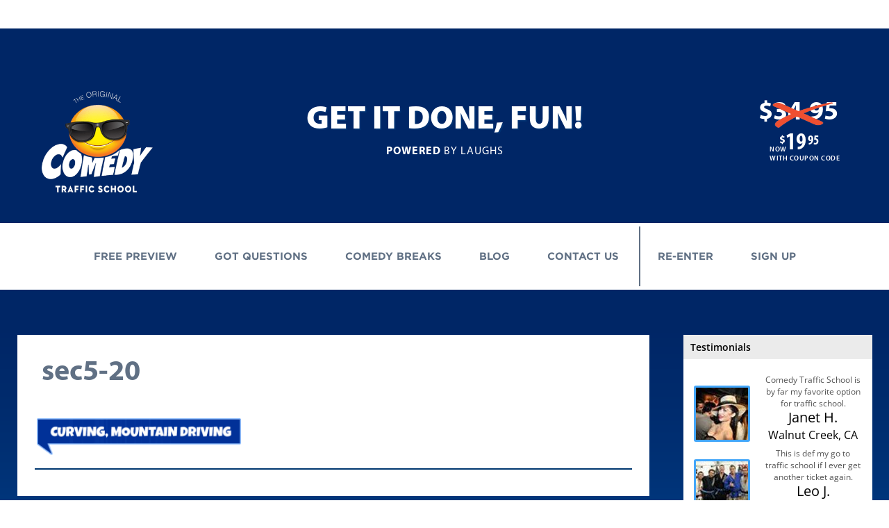

--- FILE ---
content_type: text/html; charset=UTF-8
request_url: https://www.comedytrafficschool.com/lesson/content-2-section-5/sec5-20/
body_size: 40391
content:
<!DOCTYPE html>
<!--[if IE 7]> <html class="ie7 oldie" lang="en-US"> <![endif]-->
<!--[if IE 8]> <html class="ie8 oldie" lang="en-US"> <![endif]-->
<!--[if IE 9]> <html class="ie9" lang="en-US"> <![endif]-->
<!--[if gt IE 9]><!--> <html lang="en-US"> <!--<![endif]-->
    <head>
        <meta charset="UTF-8">
        <meta name="viewport" content="width=device-width, initial-scale=1, maximum-scale=1, minimum-scale=1, user-scalable=no">
        <meta http-equiv="X-UA-Compatible" content="IE=edge,chrome=1"><script type="text/javascript">(window.NREUM||(NREUM={})).init={privacy:{cookies_enabled:true},ajax:{deny_list:["bam.nr-data.net"]},feature_flags:["soft_nav"],distributed_tracing:{enabled:true}};(window.NREUM||(NREUM={})).loader_config={agentID:"1386239306",accountID:"6377971",trustKey:"6377971",xpid:"UgUAVl9UCRABVlZXDwgBUV0C",licenseKey:"NRJS-8cfdddfc85181ca9e18",applicationID:"1275896793",browserID:"1386239306"};;/*! For license information please see nr-loader-spa-1.307.0.min.js.LICENSE.txt */
(()=>{var e,t,r={384:(e,t,r)=>{"use strict";r.d(t,{NT:()=>a,US:()=>u,Zm:()=>o,bQ:()=>d,dV:()=>c,pV:()=>l});var n=r(6154),i=r(1863),s=r(1910);const a={beacon:"bam.nr-data.net",errorBeacon:"bam.nr-data.net"};function o(){return n.gm.NREUM||(n.gm.NREUM={}),void 0===n.gm.newrelic&&(n.gm.newrelic=n.gm.NREUM),n.gm.NREUM}function c(){let e=o();return e.o||(e.o={ST:n.gm.setTimeout,SI:n.gm.setImmediate||n.gm.setInterval,CT:n.gm.clearTimeout,XHR:n.gm.XMLHttpRequest,REQ:n.gm.Request,EV:n.gm.Event,PR:n.gm.Promise,MO:n.gm.MutationObserver,FETCH:n.gm.fetch,WS:n.gm.WebSocket},(0,s.i)(...Object.values(e.o))),e}function d(e,t){let r=o();r.initializedAgents??={},t.initializedAt={ms:(0,i.t)(),date:new Date},r.initializedAgents[e]=t}function u(e,t){o()[e]=t}function l(){return function(){let e=o();const t=e.info||{};e.info={beacon:a.beacon,errorBeacon:a.errorBeacon,...t}}(),function(){let e=o();const t=e.init||{};e.init={...t}}(),c(),function(){let e=o();const t=e.loader_config||{};e.loader_config={...t}}(),o()}},782:(e,t,r)=>{"use strict";r.d(t,{T:()=>n});const n=r(860).K7.pageViewTiming},860:(e,t,r)=>{"use strict";r.d(t,{$J:()=>u,K7:()=>c,P3:()=>d,XX:()=>i,Yy:()=>o,df:()=>s,qY:()=>n,v4:()=>a});const n="events",i="jserrors",s="browser/blobs",a="rum",o="browser/logs",c={ajax:"ajax",genericEvents:"generic_events",jserrors:i,logging:"logging",metrics:"metrics",pageAction:"page_action",pageViewEvent:"page_view_event",pageViewTiming:"page_view_timing",sessionReplay:"session_replay",sessionTrace:"session_trace",softNav:"soft_navigations",spa:"spa"},d={[c.pageViewEvent]:1,[c.pageViewTiming]:2,[c.metrics]:3,[c.jserrors]:4,[c.spa]:5,[c.ajax]:6,[c.sessionTrace]:7,[c.softNav]:8,[c.sessionReplay]:9,[c.logging]:10,[c.genericEvents]:11},u={[c.pageViewEvent]:a,[c.pageViewTiming]:n,[c.ajax]:n,[c.spa]:n,[c.softNav]:n,[c.metrics]:i,[c.jserrors]:i,[c.sessionTrace]:s,[c.sessionReplay]:s,[c.logging]:o,[c.genericEvents]:"ins"}},944:(e,t,r)=>{"use strict";r.d(t,{R:()=>i});var n=r(3241);function i(e,t){"function"==typeof console.debug&&(console.debug("New Relic Warning: https://github.com/newrelic/newrelic-browser-agent/blob/main/docs/warning-codes.md#".concat(e),t),(0,n.W)({agentIdentifier:null,drained:null,type:"data",name:"warn",feature:"warn",data:{code:e,secondary:t}}))}},993:(e,t,r)=>{"use strict";r.d(t,{A$:()=>s,ET:()=>a,TZ:()=>o,p_:()=>i});var n=r(860);const i={ERROR:"ERROR",WARN:"WARN",INFO:"INFO",DEBUG:"DEBUG",TRACE:"TRACE"},s={OFF:0,ERROR:1,WARN:2,INFO:3,DEBUG:4,TRACE:5},a="log",o=n.K7.logging},1687:(e,t,r)=>{"use strict";r.d(t,{Ak:()=>d,Ze:()=>h,x3:()=>u});var n=r(3241),i=r(7836),s=r(3606),a=r(860),o=r(2646);const c={};function d(e,t){const r={staged:!1,priority:a.P3[t]||0};l(e),c[e].get(t)||c[e].set(t,r)}function u(e,t){e&&c[e]&&(c[e].get(t)&&c[e].delete(t),p(e,t,!1),c[e].size&&f(e))}function l(e){if(!e)throw new Error("agentIdentifier required");c[e]||(c[e]=new Map)}function h(e="",t="feature",r=!1){if(l(e),!e||!c[e].get(t)||r)return p(e,t);c[e].get(t).staged=!0,f(e)}function f(e){const t=Array.from(c[e]);t.every(([e,t])=>t.staged)&&(t.sort((e,t)=>e[1].priority-t[1].priority),t.forEach(([t])=>{c[e].delete(t),p(e,t)}))}function p(e,t,r=!0){const a=e?i.ee.get(e):i.ee,c=s.i.handlers;if(!a.aborted&&a.backlog&&c){if((0,n.W)({agentIdentifier:e,type:"lifecycle",name:"drain",feature:t}),r){const e=a.backlog[t],r=c[t];if(r){for(let t=0;e&&t<e.length;++t)g(e[t],r);Object.entries(r).forEach(([e,t])=>{Object.values(t||{}).forEach(t=>{t[0]?.on&&t[0]?.context()instanceof o.y&&t[0].on(e,t[1])})})}}a.isolatedBacklog||delete c[t],a.backlog[t]=null,a.emit("drain-"+t,[])}}function g(e,t){var r=e[1];Object.values(t[r]||{}).forEach(t=>{var r=e[0];if(t[0]===r){var n=t[1],i=e[3],s=e[2];n.apply(i,s)}})}},1738:(e,t,r)=>{"use strict";r.d(t,{U:()=>f,Y:()=>h});var n=r(3241),i=r(9908),s=r(1863),a=r(944),o=r(5701),c=r(3969),d=r(8362),u=r(860),l=r(4261);function h(e,t,r,s){const h=s||r;!h||h[e]&&h[e]!==d.d.prototype[e]||(h[e]=function(){(0,i.p)(c.xV,["API/"+e+"/called"],void 0,u.K7.metrics,r.ee),(0,n.W)({agentIdentifier:r.agentIdentifier,drained:!!o.B?.[r.agentIdentifier],type:"data",name:"api",feature:l.Pl+e,data:{}});try{return t.apply(this,arguments)}catch(e){(0,a.R)(23,e)}})}function f(e,t,r,n,a){const o=e.info;null===r?delete o.jsAttributes[t]:o.jsAttributes[t]=r,(a||null===r)&&(0,i.p)(l.Pl+n,[(0,s.t)(),t,r],void 0,"session",e.ee)}},1741:(e,t,r)=>{"use strict";r.d(t,{W:()=>s});var n=r(944),i=r(4261);class s{#e(e,...t){if(this[e]!==s.prototype[e])return this[e](...t);(0,n.R)(35,e)}addPageAction(e,t){return this.#e(i.hG,e,t)}register(e){return this.#e(i.eY,e)}recordCustomEvent(e,t){return this.#e(i.fF,e,t)}setPageViewName(e,t){return this.#e(i.Fw,e,t)}setCustomAttribute(e,t,r){return this.#e(i.cD,e,t,r)}noticeError(e,t){return this.#e(i.o5,e,t)}setUserId(e,t=!1){return this.#e(i.Dl,e,t)}setApplicationVersion(e){return this.#e(i.nb,e)}setErrorHandler(e){return this.#e(i.bt,e)}addRelease(e,t){return this.#e(i.k6,e,t)}log(e,t){return this.#e(i.$9,e,t)}start(){return this.#e(i.d3)}finished(e){return this.#e(i.BL,e)}recordReplay(){return this.#e(i.CH)}pauseReplay(){return this.#e(i.Tb)}addToTrace(e){return this.#e(i.U2,e)}setCurrentRouteName(e){return this.#e(i.PA,e)}interaction(e){return this.#e(i.dT,e)}wrapLogger(e,t,r){return this.#e(i.Wb,e,t,r)}measure(e,t){return this.#e(i.V1,e,t)}consent(e){return this.#e(i.Pv,e)}}},1863:(e,t,r)=>{"use strict";function n(){return Math.floor(performance.now())}r.d(t,{t:()=>n})},1910:(e,t,r)=>{"use strict";r.d(t,{i:()=>s});var n=r(944);const i=new Map;function s(...e){return e.every(e=>{if(i.has(e))return i.get(e);const t="function"==typeof e?e.toString():"",r=t.includes("[native code]"),s=t.includes("nrWrapper");return r||s||(0,n.R)(64,e?.name||t),i.set(e,r),r})}},2555:(e,t,r)=>{"use strict";r.d(t,{D:()=>o,f:()=>a});var n=r(384),i=r(8122);const s={beacon:n.NT.beacon,errorBeacon:n.NT.errorBeacon,licenseKey:void 0,applicationID:void 0,sa:void 0,queueTime:void 0,applicationTime:void 0,ttGuid:void 0,user:void 0,account:void 0,product:void 0,extra:void 0,jsAttributes:{},userAttributes:void 0,atts:void 0,transactionName:void 0,tNamePlain:void 0};function a(e){try{return!!e.licenseKey&&!!e.errorBeacon&&!!e.applicationID}catch(e){return!1}}const o=e=>(0,i.a)(e,s)},2614:(e,t,r)=>{"use strict";r.d(t,{BB:()=>a,H3:()=>n,g:()=>d,iL:()=>c,tS:()=>o,uh:()=>i,wk:()=>s});const n="NRBA",i="SESSION",s=144e5,a=18e5,o={STARTED:"session-started",PAUSE:"session-pause",RESET:"session-reset",RESUME:"session-resume",UPDATE:"session-update"},c={SAME_TAB:"same-tab",CROSS_TAB:"cross-tab"},d={OFF:0,FULL:1,ERROR:2}},2646:(e,t,r)=>{"use strict";r.d(t,{y:()=>n});class n{constructor(e){this.contextId=e}}},2843:(e,t,r)=>{"use strict";r.d(t,{G:()=>s,u:()=>i});var n=r(3878);function i(e,t=!1,r,i){(0,n.DD)("visibilitychange",function(){if(t)return void("hidden"===document.visibilityState&&e());e(document.visibilityState)},r,i)}function s(e,t,r){(0,n.sp)("pagehide",e,t,r)}},3241:(e,t,r)=>{"use strict";r.d(t,{W:()=>s});var n=r(6154);const i="newrelic";function s(e={}){try{n.gm.dispatchEvent(new CustomEvent(i,{detail:e}))}catch(e){}}},3304:(e,t,r)=>{"use strict";r.d(t,{A:()=>s});var n=r(7836);const i=()=>{const e=new WeakSet;return(t,r)=>{if("object"==typeof r&&null!==r){if(e.has(r))return;e.add(r)}return r}};function s(e){try{return JSON.stringify(e,i())??""}catch(e){try{n.ee.emit("internal-error",[e])}catch(e){}return""}}},3333:(e,t,r)=>{"use strict";r.d(t,{$v:()=>u,TZ:()=>n,Xh:()=>c,Zp:()=>i,kd:()=>d,mq:()=>o,nf:()=>a,qN:()=>s});const n=r(860).K7.genericEvents,i=["auxclick","click","copy","keydown","paste","scrollend"],s=["focus","blur"],a=4,o=1e3,c=2e3,d=["PageAction","UserAction","BrowserPerformance"],u={RESOURCES:"experimental.resources",REGISTER:"register"}},3434:(e,t,r)=>{"use strict";r.d(t,{Jt:()=>s,YM:()=>d});var n=r(7836),i=r(5607);const s="nr@original:".concat(i.W),a=50;var o=Object.prototype.hasOwnProperty,c=!1;function d(e,t){return e||(e=n.ee),r.inPlace=function(e,t,n,i,s){n||(n="");const a="-"===n.charAt(0);for(let o=0;o<t.length;o++){const c=t[o],d=e[c];l(d)||(e[c]=r(d,a?c+n:n,i,c,s))}},r.flag=s,r;function r(t,r,n,c,d){return l(t)?t:(r||(r=""),nrWrapper[s]=t,function(e,t,r){if(Object.defineProperty&&Object.keys)try{return Object.keys(e).forEach(function(r){Object.defineProperty(t,r,{get:function(){return e[r]},set:function(t){return e[r]=t,t}})}),t}catch(e){u([e],r)}for(var n in e)o.call(e,n)&&(t[n]=e[n])}(t,nrWrapper,e),nrWrapper);function nrWrapper(){var s,o,l,h;let f;try{o=this,s=[...arguments],l="function"==typeof n?n(s,o):n||{}}catch(t){u([t,"",[s,o,c],l],e)}i(r+"start",[s,o,c],l,d);const p=performance.now();let g;try{return h=t.apply(o,s),g=performance.now(),h}catch(e){throw g=performance.now(),i(r+"err",[s,o,e],l,d),f=e,f}finally{const e=g-p,t={start:p,end:g,duration:e,isLongTask:e>=a,methodName:c,thrownError:f};t.isLongTask&&i("long-task",[t,o],l,d),i(r+"end",[s,o,h],l,d)}}}function i(r,n,i,s){if(!c||t){var a=c;c=!0;try{e.emit(r,n,i,t,s)}catch(t){u([t,r,n,i],e)}c=a}}}function u(e,t){t||(t=n.ee);try{t.emit("internal-error",e)}catch(e){}}function l(e){return!(e&&"function"==typeof e&&e.apply&&!e[s])}},3606:(e,t,r)=>{"use strict";r.d(t,{i:()=>s});var n=r(9908);s.on=a;var i=s.handlers={};function s(e,t,r,s){a(s||n.d,i,e,t,r)}function a(e,t,r,i,s){s||(s="feature"),e||(e=n.d);var a=t[s]=t[s]||{};(a[r]=a[r]||[]).push([e,i])}},3738:(e,t,r)=>{"use strict";r.d(t,{He:()=>i,Kp:()=>o,Lc:()=>d,Rz:()=>u,TZ:()=>n,bD:()=>s,d3:()=>a,jx:()=>l,sl:()=>h,uP:()=>c});const n=r(860).K7.sessionTrace,i="bstResource",s="resource",a="-start",o="-end",c="fn"+a,d="fn"+o,u="pushState",l=1e3,h=3e4},3785:(e,t,r)=>{"use strict";r.d(t,{R:()=>c,b:()=>d});var n=r(9908),i=r(1863),s=r(860),a=r(3969),o=r(993);function c(e,t,r={},c=o.p_.INFO,d=!0,u,l=(0,i.t)()){(0,n.p)(a.xV,["API/logging/".concat(c.toLowerCase(),"/called")],void 0,s.K7.metrics,e),(0,n.p)(o.ET,[l,t,r,c,d,u],void 0,s.K7.logging,e)}function d(e){return"string"==typeof e&&Object.values(o.p_).some(t=>t===e.toUpperCase().trim())}},3878:(e,t,r)=>{"use strict";function n(e,t){return{capture:e,passive:!1,signal:t}}function i(e,t,r=!1,i){window.addEventListener(e,t,n(r,i))}function s(e,t,r=!1,i){document.addEventListener(e,t,n(r,i))}r.d(t,{DD:()=>s,jT:()=>n,sp:()=>i})},3962:(e,t,r)=>{"use strict";r.d(t,{AM:()=>a,O2:()=>l,OV:()=>s,Qu:()=>h,TZ:()=>c,ih:()=>f,pP:()=>o,t1:()=>u,tC:()=>i,wD:()=>d});var n=r(860);const i=["click","keydown","submit"],s="popstate",a="api",o="initialPageLoad",c=n.K7.softNav,d=5e3,u=500,l={INITIAL_PAGE_LOAD:"",ROUTE_CHANGE:1,UNSPECIFIED:2},h={INTERACTION:1,AJAX:2,CUSTOM_END:3,CUSTOM_TRACER:4},f={IP:"in progress",PF:"pending finish",FIN:"finished",CAN:"cancelled"}},3969:(e,t,r)=>{"use strict";r.d(t,{TZ:()=>n,XG:()=>o,rs:()=>i,xV:()=>a,z_:()=>s});const n=r(860).K7.metrics,i="sm",s="cm",a="storeSupportabilityMetrics",o="storeEventMetrics"},4234:(e,t,r)=>{"use strict";r.d(t,{W:()=>s});var n=r(7836),i=r(1687);class s{constructor(e,t){this.agentIdentifier=e,this.ee=n.ee.get(e),this.featureName=t,this.blocked=!1}deregisterDrain(){(0,i.x3)(this.agentIdentifier,this.featureName)}}},4261:(e,t,r)=>{"use strict";r.d(t,{$9:()=>u,BL:()=>c,CH:()=>p,Dl:()=>R,Fw:()=>w,PA:()=>v,Pl:()=>n,Pv:()=>A,Tb:()=>h,U2:()=>a,V1:()=>E,Wb:()=>T,bt:()=>y,cD:()=>b,d3:()=>x,dT:()=>d,eY:()=>g,fF:()=>f,hG:()=>s,hw:()=>i,k6:()=>o,nb:()=>m,o5:()=>l});const n="api-",i=n+"ixn-",s="addPageAction",a="addToTrace",o="addRelease",c="finished",d="interaction",u="log",l="noticeError",h="pauseReplay",f="recordCustomEvent",p="recordReplay",g="register",m="setApplicationVersion",v="setCurrentRouteName",b="setCustomAttribute",y="setErrorHandler",w="setPageViewName",R="setUserId",x="start",T="wrapLogger",E="measure",A="consent"},4387:(e,t,r)=>{"use strict";function n(e={}){return!(!e.id||!e.name)}function i(e){return"string"==typeof e&&e.trim().length<501||"number"==typeof e}function s(e,t){if(2!==t?.harvestEndpointVersion)return{};const r=t.agentRef.runtime.appMetadata.agents[0].entityGuid;return n(e)?{"source.id":e.id,"source.name":e.name,"source.type":e.type,"parent.id":e.parent?.id||r}:{"entity.guid":r,appId:t.agentRef.info.applicationID}}r.d(t,{Ux:()=>s,c7:()=>n,yo:()=>i})},5205:(e,t,r)=>{"use strict";r.d(t,{j:()=>S});var n=r(384),i=r(1741);var s=r(2555),a=r(3333);const o=e=>{if(!e||"string"!=typeof e)return!1;try{document.createDocumentFragment().querySelector(e)}catch{return!1}return!0};var c=r(2614),d=r(944),u=r(8122);const l="[data-nr-mask]",h=e=>(0,u.a)(e,(()=>{const e={feature_flags:[],experimental:{allow_registered_children:!1,resources:!1},mask_selector:"*",block_selector:"[data-nr-block]",mask_input_options:{color:!1,date:!1,"datetime-local":!1,email:!1,month:!1,number:!1,range:!1,search:!1,tel:!1,text:!1,time:!1,url:!1,week:!1,textarea:!1,select:!1,password:!0}};return{ajax:{deny_list:void 0,block_internal:!0,enabled:!0,autoStart:!0},api:{get allow_registered_children(){return e.feature_flags.includes(a.$v.REGISTER)||e.experimental.allow_registered_children},set allow_registered_children(t){e.experimental.allow_registered_children=t},duplicate_registered_data:!1},browser_consent_mode:{enabled:!1},distributed_tracing:{enabled:void 0,exclude_newrelic_header:void 0,cors_use_newrelic_header:void 0,cors_use_tracecontext_headers:void 0,allowed_origins:void 0},get feature_flags(){return e.feature_flags},set feature_flags(t){e.feature_flags=t},generic_events:{enabled:!0,autoStart:!0},harvest:{interval:30},jserrors:{enabled:!0,autoStart:!0},logging:{enabled:!0,autoStart:!0},metrics:{enabled:!0,autoStart:!0},obfuscate:void 0,page_action:{enabled:!0},page_view_event:{enabled:!0,autoStart:!0},page_view_timing:{enabled:!0,autoStart:!0},performance:{capture_marks:!1,capture_measures:!1,capture_detail:!0,resources:{get enabled(){return e.feature_flags.includes(a.$v.RESOURCES)||e.experimental.resources},set enabled(t){e.experimental.resources=t},asset_types:[],first_party_domains:[],ignore_newrelic:!0}},privacy:{cookies_enabled:!0},proxy:{assets:void 0,beacon:void 0},session:{expiresMs:c.wk,inactiveMs:c.BB},session_replay:{autoStart:!0,enabled:!1,preload:!1,sampling_rate:10,error_sampling_rate:100,collect_fonts:!1,inline_images:!1,fix_stylesheets:!0,mask_all_inputs:!0,get mask_text_selector(){return e.mask_selector},set mask_text_selector(t){o(t)?e.mask_selector="".concat(t,",").concat(l):""===t||null===t?e.mask_selector=l:(0,d.R)(5,t)},get block_class(){return"nr-block"},get ignore_class(){return"nr-ignore"},get mask_text_class(){return"nr-mask"},get block_selector(){return e.block_selector},set block_selector(t){o(t)?e.block_selector+=",".concat(t):""!==t&&(0,d.R)(6,t)},get mask_input_options(){return e.mask_input_options},set mask_input_options(t){t&&"object"==typeof t?e.mask_input_options={...t,password:!0}:(0,d.R)(7,t)}},session_trace:{enabled:!0,autoStart:!0},soft_navigations:{enabled:!0,autoStart:!0},spa:{enabled:!0,autoStart:!0},ssl:void 0,user_actions:{enabled:!0,elementAttributes:["id","className","tagName","type"]}}})());var f=r(6154),p=r(9324);let g=0;const m={buildEnv:p.F3,distMethod:p.Xs,version:p.xv,originTime:f.WN},v={consented:!1},b={appMetadata:{},get consented(){return this.session?.state?.consent||v.consented},set consented(e){v.consented=e},customTransaction:void 0,denyList:void 0,disabled:!1,harvester:void 0,isolatedBacklog:!1,isRecording:!1,loaderType:void 0,maxBytes:3e4,obfuscator:void 0,onerror:void 0,ptid:void 0,releaseIds:{},session:void 0,timeKeeper:void 0,registeredEntities:[],jsAttributesMetadata:{bytes:0},get harvestCount(){return++g}},y=e=>{const t=(0,u.a)(e,b),r=Object.keys(m).reduce((e,t)=>(e[t]={value:m[t],writable:!1,configurable:!0,enumerable:!0},e),{});return Object.defineProperties(t,r)};var w=r(5701);const R=e=>{const t=e.startsWith("http");e+="/",r.p=t?e:"https://"+e};var x=r(7836),T=r(3241);const E={accountID:void 0,trustKey:void 0,agentID:void 0,licenseKey:void 0,applicationID:void 0,xpid:void 0},A=e=>(0,u.a)(e,E),_=new Set;function S(e,t={},r,a){let{init:o,info:c,loader_config:d,runtime:u={},exposed:l=!0}=t;if(!c){const e=(0,n.pV)();o=e.init,c=e.info,d=e.loader_config}e.init=h(o||{}),e.loader_config=A(d||{}),c.jsAttributes??={},f.bv&&(c.jsAttributes.isWorker=!0),e.info=(0,s.D)(c);const p=e.init,g=[c.beacon,c.errorBeacon];_.has(e.agentIdentifier)||(p.proxy.assets&&(R(p.proxy.assets),g.push(p.proxy.assets)),p.proxy.beacon&&g.push(p.proxy.beacon),e.beacons=[...g],function(e){const t=(0,n.pV)();Object.getOwnPropertyNames(i.W.prototype).forEach(r=>{const n=i.W.prototype[r];if("function"!=typeof n||"constructor"===n)return;let s=t[r];e[r]&&!1!==e.exposed&&"micro-agent"!==e.runtime?.loaderType&&(t[r]=(...t)=>{const n=e[r](...t);return s?s(...t):n})})}(e),(0,n.US)("activatedFeatures",w.B)),u.denyList=[...p.ajax.deny_list||[],...p.ajax.block_internal?g:[]],u.ptid=e.agentIdentifier,u.loaderType=r,e.runtime=y(u),_.has(e.agentIdentifier)||(e.ee=x.ee.get(e.agentIdentifier),e.exposed=l,(0,T.W)({agentIdentifier:e.agentIdentifier,drained:!!w.B?.[e.agentIdentifier],type:"lifecycle",name:"initialize",feature:void 0,data:e.config})),_.add(e.agentIdentifier)}},5270:(e,t,r)=>{"use strict";r.d(t,{Aw:()=>a,SR:()=>s,rF:()=>o});var n=r(384),i=r(7767);function s(e){return!!(0,n.dV)().o.MO&&(0,i.V)(e)&&!0===e?.session_trace.enabled}function a(e){return!0===e?.session_replay.preload&&s(e)}function o(e,t){try{if("string"==typeof t?.type){if("password"===t.type.toLowerCase())return"*".repeat(e?.length||0);if(void 0!==t?.dataset?.nrUnmask||t?.classList?.contains("nr-unmask"))return e}}catch(e){}return"string"==typeof e?e.replace(/[\S]/g,"*"):"*".repeat(e?.length||0)}},5289:(e,t,r)=>{"use strict";r.d(t,{GG:()=>a,Qr:()=>c,sB:()=>o});var n=r(3878),i=r(6389);function s(){return"undefined"==typeof document||"complete"===document.readyState}function a(e,t){if(s())return e();const r=(0,i.J)(e),a=setInterval(()=>{s()&&(clearInterval(a),r())},500);(0,n.sp)("load",r,t)}function o(e){if(s())return e();(0,n.DD)("DOMContentLoaded",e)}function c(e){if(s())return e();(0,n.sp)("popstate",e)}},5607:(e,t,r)=>{"use strict";r.d(t,{W:()=>n});const n=(0,r(9566).bz)()},5701:(e,t,r)=>{"use strict";r.d(t,{B:()=>s,t:()=>a});var n=r(3241);const i=new Set,s={};function a(e,t){const r=t.agentIdentifier;s[r]??={},e&&"object"==typeof e&&(i.has(r)||(t.ee.emit("rumresp",[e]),s[r]=e,i.add(r),(0,n.W)({agentIdentifier:r,loaded:!0,drained:!0,type:"lifecycle",name:"load",feature:void 0,data:e})))}},6154:(e,t,r)=>{"use strict";r.d(t,{OF:()=>d,RI:()=>i,WN:()=>h,bv:()=>s,eN:()=>f,gm:()=>a,lR:()=>l,m:()=>c,mw:()=>o,sb:()=>u});var n=r(1863);const i="undefined"!=typeof window&&!!window.document,s="undefined"!=typeof WorkerGlobalScope&&("undefined"!=typeof self&&self instanceof WorkerGlobalScope&&self.navigator instanceof WorkerNavigator||"undefined"!=typeof globalThis&&globalThis instanceof WorkerGlobalScope&&globalThis.navigator instanceof WorkerNavigator),a=i?window:"undefined"!=typeof WorkerGlobalScope&&("undefined"!=typeof self&&self instanceof WorkerGlobalScope&&self||"undefined"!=typeof globalThis&&globalThis instanceof WorkerGlobalScope&&globalThis),o=Boolean("hidden"===a?.document?.visibilityState),c=""+a?.location,d=/iPad|iPhone|iPod/.test(a.navigator?.userAgent),u=d&&"undefined"==typeof SharedWorker,l=(()=>{const e=a.navigator?.userAgent?.match(/Firefox[/\s](\d+\.\d+)/);return Array.isArray(e)&&e.length>=2?+e[1]:0})(),h=Date.now()-(0,n.t)(),f=()=>"undefined"!=typeof PerformanceNavigationTiming&&a?.performance?.getEntriesByType("navigation")?.[0]?.responseStart},6344:(e,t,r)=>{"use strict";r.d(t,{BB:()=>u,Qb:()=>l,TZ:()=>i,Ug:()=>a,Vh:()=>s,_s:()=>o,bc:()=>d,yP:()=>c});var n=r(2614);const i=r(860).K7.sessionReplay,s="errorDuringReplay",a=.12,o={DomContentLoaded:0,Load:1,FullSnapshot:2,IncrementalSnapshot:3,Meta:4,Custom:5},c={[n.g.ERROR]:15e3,[n.g.FULL]:3e5,[n.g.OFF]:0},d={RESET:{message:"Session was reset",sm:"Reset"},IMPORT:{message:"Recorder failed to import",sm:"Import"},TOO_MANY:{message:"429: Too Many Requests",sm:"Too-Many"},TOO_BIG:{message:"Payload was too large",sm:"Too-Big"},CROSS_TAB:{message:"Session Entity was set to OFF on another tab",sm:"Cross-Tab"},ENTITLEMENTS:{message:"Session Replay is not allowed and will not be started",sm:"Entitlement"}},u=5e3,l={API:"api",RESUME:"resume",SWITCH_TO_FULL:"switchToFull",INITIALIZE:"initialize",PRELOAD:"preload"}},6389:(e,t,r)=>{"use strict";function n(e,t=500,r={}){const n=r?.leading||!1;let i;return(...r)=>{n&&void 0===i&&(e.apply(this,r),i=setTimeout(()=>{i=clearTimeout(i)},t)),n||(clearTimeout(i),i=setTimeout(()=>{e.apply(this,r)},t))}}function i(e){let t=!1;return(...r)=>{t||(t=!0,e.apply(this,r))}}r.d(t,{J:()=>i,s:()=>n})},6630:(e,t,r)=>{"use strict";r.d(t,{T:()=>n});const n=r(860).K7.pageViewEvent},6774:(e,t,r)=>{"use strict";r.d(t,{T:()=>n});const n=r(860).K7.jserrors},7295:(e,t,r)=>{"use strict";r.d(t,{Xv:()=>a,gX:()=>i,iW:()=>s});var n=[];function i(e){if(!e||s(e))return!1;if(0===n.length)return!0;if("*"===n[0].hostname)return!1;for(var t=0;t<n.length;t++){var r=n[t];if(r.hostname.test(e.hostname)&&r.pathname.test(e.pathname))return!1}return!0}function s(e){return void 0===e.hostname}function a(e){if(n=[],e&&e.length)for(var t=0;t<e.length;t++){let r=e[t];if(!r)continue;if("*"===r)return void(n=[{hostname:"*"}]);0===r.indexOf("http://")?r=r.substring(7):0===r.indexOf("https://")&&(r=r.substring(8));const i=r.indexOf("/");let s,a;i>0?(s=r.substring(0,i),a=r.substring(i)):(s=r,a="*");let[c]=s.split(":");n.push({hostname:o(c),pathname:o(a,!0)})}}function o(e,t=!1){const r=e.replace(/[.+?^${}()|[\]\\]/g,e=>"\\"+e).replace(/\*/g,".*?");return new RegExp((t?"^":"")+r+"$")}},7485:(e,t,r)=>{"use strict";r.d(t,{D:()=>i});var n=r(6154);function i(e){if(0===(e||"").indexOf("data:"))return{protocol:"data"};try{const t=new URL(e,location.href),r={port:t.port,hostname:t.hostname,pathname:t.pathname,search:t.search,protocol:t.protocol.slice(0,t.protocol.indexOf(":")),sameOrigin:t.protocol===n.gm?.location?.protocol&&t.host===n.gm?.location?.host};return r.port&&""!==r.port||("http:"===t.protocol&&(r.port="80"),"https:"===t.protocol&&(r.port="443")),r.pathname&&""!==r.pathname?r.pathname.startsWith("/")||(r.pathname="/".concat(r.pathname)):r.pathname="/",r}catch(e){return{}}}},7699:(e,t,r)=>{"use strict";r.d(t,{It:()=>s,KC:()=>o,No:()=>i,qh:()=>a});var n=r(860);const i=16e3,s=1e6,a="SESSION_ERROR",o={[n.K7.logging]:!0,[n.K7.genericEvents]:!1,[n.K7.jserrors]:!1,[n.K7.ajax]:!1}},7767:(e,t,r)=>{"use strict";r.d(t,{V:()=>i});var n=r(6154);const i=e=>n.RI&&!0===e?.privacy.cookies_enabled},7836:(e,t,r)=>{"use strict";r.d(t,{P:()=>o,ee:()=>c});var n=r(384),i=r(8990),s=r(2646),a=r(5607);const o="nr@context:".concat(a.W),c=function e(t,r){var n={},a={},u={},l=!1;try{l=16===r.length&&d.initializedAgents?.[r]?.runtime.isolatedBacklog}catch(e){}var h={on:p,addEventListener:p,removeEventListener:function(e,t){var r=n[e];if(!r)return;for(var i=0;i<r.length;i++)r[i]===t&&r.splice(i,1)},emit:function(e,r,n,i,s){!1!==s&&(s=!0);if(c.aborted&&!i)return;t&&s&&t.emit(e,r,n);var o=f(n);g(e).forEach(e=>{e.apply(o,r)});var d=v()[a[e]];d&&d.push([h,e,r,o]);return o},get:m,listeners:g,context:f,buffer:function(e,t){const r=v();if(t=t||"feature",h.aborted)return;Object.entries(e||{}).forEach(([e,n])=>{a[n]=t,t in r||(r[t]=[])})},abort:function(){h._aborted=!0,Object.keys(h.backlog).forEach(e=>{delete h.backlog[e]})},isBuffering:function(e){return!!v()[a[e]]},debugId:r,backlog:l?{}:t&&"object"==typeof t.backlog?t.backlog:{},isolatedBacklog:l};return Object.defineProperty(h,"aborted",{get:()=>{let e=h._aborted||!1;return e||(t&&(e=t.aborted),e)}}),h;function f(e){return e&&e instanceof s.y?e:e?(0,i.I)(e,o,()=>new s.y(o)):new s.y(o)}function p(e,t){n[e]=g(e).concat(t)}function g(e){return n[e]||[]}function m(t){return u[t]=u[t]||e(h,t)}function v(){return h.backlog}}(void 0,"globalEE"),d=(0,n.Zm)();d.ee||(d.ee=c)},8122:(e,t,r)=>{"use strict";r.d(t,{a:()=>i});var n=r(944);function i(e,t){try{if(!e||"object"!=typeof e)return(0,n.R)(3);if(!t||"object"!=typeof t)return(0,n.R)(4);const r=Object.create(Object.getPrototypeOf(t),Object.getOwnPropertyDescriptors(t)),s=0===Object.keys(r).length?e:r;for(let a in s)if(void 0!==e[a])try{if(null===e[a]){r[a]=null;continue}Array.isArray(e[a])&&Array.isArray(t[a])?r[a]=Array.from(new Set([...e[a],...t[a]])):"object"==typeof e[a]&&"object"==typeof t[a]?r[a]=i(e[a],t[a]):r[a]=e[a]}catch(e){r[a]||(0,n.R)(1,e)}return r}catch(e){(0,n.R)(2,e)}}},8139:(e,t,r)=>{"use strict";r.d(t,{u:()=>h});var n=r(7836),i=r(3434),s=r(8990),a=r(6154);const o={},c=a.gm.XMLHttpRequest,d="addEventListener",u="removeEventListener",l="nr@wrapped:".concat(n.P);function h(e){var t=function(e){return(e||n.ee).get("events")}(e);if(o[t.debugId]++)return t;o[t.debugId]=1;var r=(0,i.YM)(t,!0);function h(e){r.inPlace(e,[d,u],"-",p)}function p(e,t){return e[1]}return"getPrototypeOf"in Object&&(a.RI&&f(document,h),c&&f(c.prototype,h),f(a.gm,h)),t.on(d+"-start",function(e,t){var n=e[1];if(null!==n&&("function"==typeof n||"object"==typeof n)&&"newrelic"!==e[0]){var i=(0,s.I)(n,l,function(){var e={object:function(){if("function"!=typeof n.handleEvent)return;return n.handleEvent.apply(n,arguments)},function:n}[typeof n];return e?r(e,"fn-",null,e.name||"anonymous"):n});this.wrapped=e[1]=i}}),t.on(u+"-start",function(e){e[1]=this.wrapped||e[1]}),t}function f(e,t,...r){let n=e;for(;"object"==typeof n&&!Object.prototype.hasOwnProperty.call(n,d);)n=Object.getPrototypeOf(n);n&&t(n,...r)}},8362:(e,t,r)=>{"use strict";r.d(t,{d:()=>s});var n=r(9566),i=r(1741);class s extends i.W{agentIdentifier=(0,n.LA)(16)}},8374:(e,t,r)=>{r.nc=(()=>{try{return document?.currentScript?.nonce}catch(e){}return""})()},8990:(e,t,r)=>{"use strict";r.d(t,{I:()=>i});var n=Object.prototype.hasOwnProperty;function i(e,t,r){if(n.call(e,t))return e[t];var i=r();if(Object.defineProperty&&Object.keys)try{return Object.defineProperty(e,t,{value:i,writable:!0,enumerable:!1}),i}catch(e){}return e[t]=i,i}},9300:(e,t,r)=>{"use strict";r.d(t,{T:()=>n});const n=r(860).K7.ajax},9324:(e,t,r)=>{"use strict";r.d(t,{AJ:()=>a,F3:()=>i,Xs:()=>s,Yq:()=>o,xv:()=>n});const n="1.307.0",i="PROD",s="CDN",a="@newrelic/rrweb",o="1.0.1"},9566:(e,t,r)=>{"use strict";r.d(t,{LA:()=>o,ZF:()=>c,bz:()=>a,el:()=>d});var n=r(6154);const i="xxxxxxxx-xxxx-4xxx-yxxx-xxxxxxxxxxxx";function s(e,t){return e?15&e[t]:16*Math.random()|0}function a(){const e=n.gm?.crypto||n.gm?.msCrypto;let t,r=0;return e&&e.getRandomValues&&(t=e.getRandomValues(new Uint8Array(30))),i.split("").map(e=>"x"===e?s(t,r++).toString(16):"y"===e?(3&s()|8).toString(16):e).join("")}function o(e){const t=n.gm?.crypto||n.gm?.msCrypto;let r,i=0;t&&t.getRandomValues&&(r=t.getRandomValues(new Uint8Array(e)));const a=[];for(var o=0;o<e;o++)a.push(s(r,i++).toString(16));return a.join("")}function c(){return o(16)}function d(){return o(32)}},9908:(e,t,r)=>{"use strict";r.d(t,{d:()=>n,p:()=>i});var n=r(7836).ee.get("handle");function i(e,t,r,i,s){s?(s.buffer([e],i),s.emit(e,t,r)):(n.buffer([e],i),n.emit(e,t,r))}}},n={};function i(e){var t=n[e];if(void 0!==t)return t.exports;var s=n[e]={exports:{}};return r[e](s,s.exports,i),s.exports}i.m=r,i.d=(e,t)=>{for(var r in t)i.o(t,r)&&!i.o(e,r)&&Object.defineProperty(e,r,{enumerable:!0,get:t[r]})},i.f={},i.e=e=>Promise.all(Object.keys(i.f).reduce((t,r)=>(i.f[r](e,t),t),[])),i.u=e=>({212:"nr-spa-compressor",249:"nr-spa-recorder",478:"nr-spa"}[e]+"-1.307.0.min.js"),i.o=(e,t)=>Object.prototype.hasOwnProperty.call(e,t),e={},t="NRBA-1.307.0.PROD:",i.l=(r,n,s,a)=>{if(e[r])e[r].push(n);else{var o,c;if(void 0!==s)for(var d=document.getElementsByTagName("script"),u=0;u<d.length;u++){var l=d[u];if(l.getAttribute("src")==r||l.getAttribute("data-webpack")==t+s){o=l;break}}if(!o){c=!0;var h={478:"sha512-bFoj7wd1EcCTt0jkKdFkw+gjDdU092aP1BOVh5n0PjhLNtBCSXj4vpjfIJR8zH8Bn6/XPpFl3gSNOuWVJ98iug==",249:"sha512-FRHQNWDGImhEo7a7lqCuCt6xlBgommnGc+JH2/YGJlngDoH+/3jpT/cyFpwi2M5G6srPVN4wLxrVqskf6KB7bg==",212:"sha512-okml4IaluCF10UG6SWzY+cKPgBNvH2+S5f1FxomzQUHf608N0b9dwoBv/ZFAhJhrdxPgTA4AxlBzwGcjMGIlQQ=="};(o=document.createElement("script")).charset="utf-8",i.nc&&o.setAttribute("nonce",i.nc),o.setAttribute("data-webpack",t+s),o.src=r,0!==o.src.indexOf(window.location.origin+"/")&&(o.crossOrigin="anonymous"),h[a]&&(o.integrity=h[a])}e[r]=[n];var f=(t,n)=>{o.onerror=o.onload=null,clearTimeout(p);var i=e[r];if(delete e[r],o.parentNode&&o.parentNode.removeChild(o),i&&i.forEach(e=>e(n)),t)return t(n)},p=setTimeout(f.bind(null,void 0,{type:"timeout",target:o}),12e4);o.onerror=f.bind(null,o.onerror),o.onload=f.bind(null,o.onload),c&&document.head.appendChild(o)}},i.r=e=>{"undefined"!=typeof Symbol&&Symbol.toStringTag&&Object.defineProperty(e,Symbol.toStringTag,{value:"Module"}),Object.defineProperty(e,"__esModule",{value:!0})},i.p="https://js-agent.newrelic.com/",(()=>{var e={38:0,788:0};i.f.j=(t,r)=>{var n=i.o(e,t)?e[t]:void 0;if(0!==n)if(n)r.push(n[2]);else{var s=new Promise((r,i)=>n=e[t]=[r,i]);r.push(n[2]=s);var a=i.p+i.u(t),o=new Error;i.l(a,r=>{if(i.o(e,t)&&(0!==(n=e[t])&&(e[t]=void 0),n)){var s=r&&("load"===r.type?"missing":r.type),a=r&&r.target&&r.target.src;o.message="Loading chunk "+t+" failed: ("+s+": "+a+")",o.name="ChunkLoadError",o.type=s,o.request=a,n[1](o)}},"chunk-"+t,t)}};var t=(t,r)=>{var n,s,[a,o,c]=r,d=0;if(a.some(t=>0!==e[t])){for(n in o)i.o(o,n)&&(i.m[n]=o[n]);if(c)c(i)}for(t&&t(r);d<a.length;d++)s=a[d],i.o(e,s)&&e[s]&&e[s][0](),e[s]=0},r=self["webpackChunk:NRBA-1.307.0.PROD"]=self["webpackChunk:NRBA-1.307.0.PROD"]||[];r.forEach(t.bind(null,0)),r.push=t.bind(null,r.push.bind(r))})(),(()=>{"use strict";i(8374);var e=i(8362),t=i(860);const r=Object.values(t.K7);var n=i(5205);var s=i(9908),a=i(1863),o=i(4261),c=i(1738);var d=i(1687),u=i(4234),l=i(5289),h=i(6154),f=i(944),p=i(5270),g=i(7767),m=i(6389),v=i(7699);class b extends u.W{constructor(e,t){super(e.agentIdentifier,t),this.agentRef=e,this.abortHandler=void 0,this.featAggregate=void 0,this.loadedSuccessfully=void 0,this.onAggregateImported=new Promise(e=>{this.loadedSuccessfully=e}),this.deferred=Promise.resolve(),!1===e.init[this.featureName].autoStart?this.deferred=new Promise((t,r)=>{this.ee.on("manual-start-all",(0,m.J)(()=>{(0,d.Ak)(e.agentIdentifier,this.featureName),t()}))}):(0,d.Ak)(e.agentIdentifier,t)}importAggregator(e,t,r={}){if(this.featAggregate)return;const n=async()=>{let n;await this.deferred;try{if((0,g.V)(e.init)){const{setupAgentSession:t}=await i.e(478).then(i.bind(i,8766));n=t(e)}}catch(e){(0,f.R)(20,e),this.ee.emit("internal-error",[e]),(0,s.p)(v.qh,[e],void 0,this.featureName,this.ee)}try{if(!this.#t(this.featureName,n,e.init))return(0,d.Ze)(this.agentIdentifier,this.featureName),void this.loadedSuccessfully(!1);const{Aggregate:i}=await t();this.featAggregate=new i(e,r),e.runtime.harvester.initializedAggregates.push(this.featAggregate),this.loadedSuccessfully(!0)}catch(e){(0,f.R)(34,e),this.abortHandler?.(),(0,d.Ze)(this.agentIdentifier,this.featureName,!0),this.loadedSuccessfully(!1),this.ee&&this.ee.abort()}};h.RI?(0,l.GG)(()=>n(),!0):n()}#t(e,r,n){if(this.blocked)return!1;switch(e){case t.K7.sessionReplay:return(0,p.SR)(n)&&!!r;case t.K7.sessionTrace:return!!r;default:return!0}}}var y=i(6630),w=i(2614),R=i(3241);class x extends b{static featureName=y.T;constructor(e){var t;super(e,y.T),this.setupInspectionEvents(e.agentIdentifier),t=e,(0,c.Y)(o.Fw,function(e,r){"string"==typeof e&&("/"!==e.charAt(0)&&(e="/"+e),t.runtime.customTransaction=(r||"http://custom.transaction")+e,(0,s.p)(o.Pl+o.Fw,[(0,a.t)()],void 0,void 0,t.ee))},t),this.importAggregator(e,()=>i.e(478).then(i.bind(i,2467)))}setupInspectionEvents(e){const t=(t,r)=>{t&&(0,R.W)({agentIdentifier:e,timeStamp:t.timeStamp,loaded:"complete"===t.target.readyState,type:"window",name:r,data:t.target.location+""})};(0,l.sB)(e=>{t(e,"DOMContentLoaded")}),(0,l.GG)(e=>{t(e,"load")}),(0,l.Qr)(e=>{t(e,"navigate")}),this.ee.on(w.tS.UPDATE,(t,r)=>{(0,R.W)({agentIdentifier:e,type:"lifecycle",name:"session",data:r})})}}var T=i(384);class E extends e.d{constructor(e){var t;(super(),h.gm)?(this.features={},(0,T.bQ)(this.agentIdentifier,this),this.desiredFeatures=new Set(e.features||[]),this.desiredFeatures.add(x),(0,n.j)(this,e,e.loaderType||"agent"),t=this,(0,c.Y)(o.cD,function(e,r,n=!1){if("string"==typeof e){if(["string","number","boolean"].includes(typeof r)||null===r)return(0,c.U)(t,e,r,o.cD,n);(0,f.R)(40,typeof r)}else(0,f.R)(39,typeof e)},t),function(e){(0,c.Y)(o.Dl,function(t,r=!1){if("string"!=typeof t&&null!==t)return void(0,f.R)(41,typeof t);const n=e.info.jsAttributes["enduser.id"];r&&null!=n&&n!==t?(0,s.p)(o.Pl+"setUserIdAndResetSession",[t],void 0,"session",e.ee):(0,c.U)(e,"enduser.id",t,o.Dl,!0)},e)}(this),function(e){(0,c.Y)(o.nb,function(t){if("string"==typeof t||null===t)return(0,c.U)(e,"application.version",t,o.nb,!1);(0,f.R)(42,typeof t)},e)}(this),function(e){(0,c.Y)(o.d3,function(){e.ee.emit("manual-start-all")},e)}(this),function(e){(0,c.Y)(o.Pv,function(t=!0){if("boolean"==typeof t){if((0,s.p)(o.Pl+o.Pv,[t],void 0,"session",e.ee),e.runtime.consented=t,t){const t=e.features.page_view_event;t.onAggregateImported.then(e=>{const r=t.featAggregate;e&&!r.sentRum&&r.sendRum()})}}else(0,f.R)(65,typeof t)},e)}(this),this.run()):(0,f.R)(21)}get config(){return{info:this.info,init:this.init,loader_config:this.loader_config,runtime:this.runtime}}get api(){return this}run(){try{const e=function(e){const t={};return r.forEach(r=>{t[r]=!!e[r]?.enabled}),t}(this.init),n=[...this.desiredFeatures];n.sort((e,r)=>t.P3[e.featureName]-t.P3[r.featureName]),n.forEach(r=>{if(!e[r.featureName]&&r.featureName!==t.K7.pageViewEvent)return;if(r.featureName===t.K7.spa)return void(0,f.R)(67);const n=function(e){switch(e){case t.K7.ajax:return[t.K7.jserrors];case t.K7.sessionTrace:return[t.K7.ajax,t.K7.pageViewEvent];case t.K7.sessionReplay:return[t.K7.sessionTrace];case t.K7.pageViewTiming:return[t.K7.pageViewEvent];default:return[]}}(r.featureName).filter(e=>!(e in this.features));n.length>0&&(0,f.R)(36,{targetFeature:r.featureName,missingDependencies:n}),this.features[r.featureName]=new r(this)})}catch(e){(0,f.R)(22,e);for(const e in this.features)this.features[e].abortHandler?.();const t=(0,T.Zm)();delete t.initializedAgents[this.agentIdentifier]?.features,delete this.sharedAggregator;return t.ee.get(this.agentIdentifier).abort(),!1}}}var A=i(2843),_=i(782);class S extends b{static featureName=_.T;constructor(e){super(e,_.T),h.RI&&((0,A.u)(()=>(0,s.p)("docHidden",[(0,a.t)()],void 0,_.T,this.ee),!0),(0,A.G)(()=>(0,s.p)("winPagehide",[(0,a.t)()],void 0,_.T,this.ee)),this.importAggregator(e,()=>i.e(478).then(i.bind(i,9917))))}}var O=i(3969);class I extends b{static featureName=O.TZ;constructor(e){super(e,O.TZ),h.RI&&document.addEventListener("securitypolicyviolation",e=>{(0,s.p)(O.xV,["Generic/CSPViolation/Detected"],void 0,this.featureName,this.ee)}),this.importAggregator(e,()=>i.e(478).then(i.bind(i,6555)))}}var N=i(6774),P=i(3878),D=i(3304);class k{constructor(e,t,r,n,i){this.name="UncaughtError",this.message="string"==typeof e?e:(0,D.A)(e),this.sourceURL=t,this.line=r,this.column=n,this.__newrelic=i}}function C(e){return M(e)?e:new k(void 0!==e?.message?e.message:e,e?.filename||e?.sourceURL,e?.lineno||e?.line,e?.colno||e?.col,e?.__newrelic,e?.cause)}function j(e){const t="Unhandled Promise Rejection: ";if(!e?.reason)return;if(M(e.reason)){try{e.reason.message.startsWith(t)||(e.reason.message=t+e.reason.message)}catch(e){}return C(e.reason)}const r=C(e.reason);return(r.message||"").startsWith(t)||(r.message=t+r.message),r}function L(e){if(e.error instanceof SyntaxError&&!/:\d+$/.test(e.error.stack?.trim())){const t=new k(e.message,e.filename,e.lineno,e.colno,e.error.__newrelic,e.cause);return t.name=SyntaxError.name,t}return M(e.error)?e.error:C(e)}function M(e){return e instanceof Error&&!!e.stack}function H(e,r,n,i,o=(0,a.t)()){"string"==typeof e&&(e=new Error(e)),(0,s.p)("err",[e,o,!1,r,n.runtime.isRecording,void 0,i],void 0,t.K7.jserrors,n.ee),(0,s.p)("uaErr",[],void 0,t.K7.genericEvents,n.ee)}var B=i(4387),K=i(993),W=i(3785);function U(e,{customAttributes:t={},level:r=K.p_.INFO}={},n,i,s=(0,a.t)()){(0,W.R)(n.ee,e,t,r,!1,i,s)}function F(e,r,n,i,c=(0,a.t)()){(0,s.p)(o.Pl+o.hG,[c,e,r,i],void 0,t.K7.genericEvents,n.ee)}function V(e,r,n,i,c=(0,a.t)()){const{start:d,end:u,customAttributes:l}=r||{},h={customAttributes:l||{}};if("object"!=typeof h.customAttributes||"string"!=typeof e||0===e.length)return void(0,f.R)(57);const p=(e,t)=>null==e?t:"number"==typeof e?e:e instanceof PerformanceMark?e.startTime:Number.NaN;if(h.start=p(d,0),h.end=p(u,c),Number.isNaN(h.start)||Number.isNaN(h.end))(0,f.R)(57);else{if(h.duration=h.end-h.start,!(h.duration<0))return(0,s.p)(o.Pl+o.V1,[h,e,i],void 0,t.K7.genericEvents,n.ee),h;(0,f.R)(58)}}function G(e,r={},n,i,c=(0,a.t)()){(0,s.p)(o.Pl+o.fF,[c,e,r,i],void 0,t.K7.genericEvents,n.ee)}function z(e){(0,c.Y)(o.eY,function(t){return Y(e,t)},e)}function Y(e,r,n){const i={};(0,f.R)(54,"newrelic.register"),r||={},r.type="MFE",r.licenseKey||=e.info.licenseKey,r.blocked=!1,r.parent=n||{};let o=()=>{};const c=e.runtime.registeredEntities,d=c.find(({metadata:{target:{id:e,name:t}}})=>e===r.id);if(d)return d.metadata.target.name!==r.name&&(d.metadata.target.name=r.name),d;const u=e=>{r.blocked=!0,o=e};e.init.api.allow_registered_children||u((0,m.J)(()=>(0,f.R)(55))),(0,B.c7)(r)||u((0,m.J)(()=>(0,f.R)(48,r))),(0,B.yo)(r.id)&&(0,B.yo)(r.name)||u((0,m.J)(()=>(0,f.R)(48,r)));const l={addPageAction:(t,n={})=>g(F,[t,{...i,...n},e],r),log:(t,n={})=>g(U,[t,{...n,customAttributes:{...i,...n.customAttributes||{}}},e],r),measure:(t,n={})=>g(V,[t,{...n,customAttributes:{...i,...n.customAttributes||{}}},e],r),noticeError:(t,n={})=>g(H,[t,{...i,...n},e],r),register:(t={})=>g(Y,[e,t],l.metadata.target),recordCustomEvent:(t,n={})=>g(G,[t,{...i,...n},e],r),setApplicationVersion:e=>p("application.version",e),setCustomAttribute:(e,t)=>p(e,t),setUserId:e=>p("enduser.id",e),metadata:{customAttributes:i,target:r}},h=()=>(r.blocked&&o(),r.blocked);h()||c.push(l);const p=(e,t)=>{h()||(i[e]=t)},g=(r,n,i)=>{if(h())return;const o=(0,a.t)();(0,s.p)(O.xV,["API/register/".concat(r.name,"/called")],void 0,t.K7.metrics,e.ee);try{return e.init.api.duplicate_registered_data&&"register"!==r.name&&r(...n,void 0,o),r(...n,i,o)}catch(e){(0,f.R)(50,e)}};return l}class Z extends b{static featureName=N.T;constructor(e){var t;super(e,N.T),t=e,(0,c.Y)(o.o5,(e,r)=>H(e,r,t),t),function(e){(0,c.Y)(o.bt,function(t){e.runtime.onerror=t},e)}(e),function(e){let t=0;(0,c.Y)(o.k6,function(e,r){++t>10||(this.runtime.releaseIds[e.slice(-200)]=(""+r).slice(-200))},e)}(e),z(e);try{this.removeOnAbort=new AbortController}catch(e){}this.ee.on("internal-error",(t,r)=>{this.abortHandler&&(0,s.p)("ierr",[C(t),(0,a.t)(),!0,{},e.runtime.isRecording,r],void 0,this.featureName,this.ee)}),h.gm.addEventListener("unhandledrejection",t=>{this.abortHandler&&(0,s.p)("err",[j(t),(0,a.t)(),!1,{unhandledPromiseRejection:1},e.runtime.isRecording],void 0,this.featureName,this.ee)},(0,P.jT)(!1,this.removeOnAbort?.signal)),h.gm.addEventListener("error",t=>{this.abortHandler&&(0,s.p)("err",[L(t),(0,a.t)(),!1,{},e.runtime.isRecording],void 0,this.featureName,this.ee)},(0,P.jT)(!1,this.removeOnAbort?.signal)),this.abortHandler=this.#r,this.importAggregator(e,()=>i.e(478).then(i.bind(i,2176)))}#r(){this.removeOnAbort?.abort(),this.abortHandler=void 0}}var q=i(8990);let X=1;function J(e){const t=typeof e;return!e||"object"!==t&&"function"!==t?-1:e===h.gm?0:(0,q.I)(e,"nr@id",function(){return X++})}function Q(e){if("string"==typeof e&&e.length)return e.length;if("object"==typeof e){if("undefined"!=typeof ArrayBuffer&&e instanceof ArrayBuffer&&e.byteLength)return e.byteLength;if("undefined"!=typeof Blob&&e instanceof Blob&&e.size)return e.size;if(!("undefined"!=typeof FormData&&e instanceof FormData))try{return(0,D.A)(e).length}catch(e){return}}}var ee=i(8139),te=i(7836),re=i(3434);const ne={},ie=["open","send"];function se(e){var t=e||te.ee;const r=function(e){return(e||te.ee).get("xhr")}(t);if(void 0===h.gm.XMLHttpRequest)return r;if(ne[r.debugId]++)return r;ne[r.debugId]=1,(0,ee.u)(t);var n=(0,re.YM)(r),i=h.gm.XMLHttpRequest,s=h.gm.MutationObserver,a=h.gm.Promise,o=h.gm.setInterval,c="readystatechange",d=["onload","onerror","onabort","onloadstart","onloadend","onprogress","ontimeout"],u=[],l=h.gm.XMLHttpRequest=function(e){const t=new i(e),s=r.context(t);try{r.emit("new-xhr",[t],s),t.addEventListener(c,(a=s,function(){var e=this;e.readyState>3&&!a.resolved&&(a.resolved=!0,r.emit("xhr-resolved",[],e)),n.inPlace(e,d,"fn-",y)}),(0,P.jT)(!1))}catch(e){(0,f.R)(15,e);try{r.emit("internal-error",[e])}catch(e){}}var a;return t};function p(e,t){n.inPlace(t,["onreadystatechange"],"fn-",y)}if(function(e,t){for(var r in e)t[r]=e[r]}(i,l),l.prototype=i.prototype,n.inPlace(l.prototype,ie,"-xhr-",y),r.on("send-xhr-start",function(e,t){p(e,t),function(e){u.push(e),s&&(g?g.then(b):o?o(b):(m=-m,v.data=m))}(t)}),r.on("open-xhr-start",p),s){var g=a&&a.resolve();if(!o&&!a){var m=1,v=document.createTextNode(m);new s(b).observe(v,{characterData:!0})}}else t.on("fn-end",function(e){e[0]&&e[0].type===c||b()});function b(){for(var e=0;e<u.length;e++)p(0,u[e]);u.length&&(u=[])}function y(e,t){return t}return r}var ae="fetch-",oe=ae+"body-",ce=["arrayBuffer","blob","json","text","formData"],de=h.gm.Request,ue=h.gm.Response,le="prototype";const he={};function fe(e){const t=function(e){return(e||te.ee).get("fetch")}(e);if(!(de&&ue&&h.gm.fetch))return t;if(he[t.debugId]++)return t;function r(e,r,n){var i=e[r];"function"==typeof i&&(e[r]=function(){var e,r=[...arguments],s={};t.emit(n+"before-start",[r],s),s[te.P]&&s[te.P].dt&&(e=s[te.P].dt);var a=i.apply(this,r);return t.emit(n+"start",[r,e],a),a.then(function(e){return t.emit(n+"end",[null,e],a),e},function(e){throw t.emit(n+"end",[e],a),e})})}return he[t.debugId]=1,ce.forEach(e=>{r(de[le],e,oe),r(ue[le],e,oe)}),r(h.gm,"fetch",ae),t.on(ae+"end",function(e,r){var n=this;if(r){var i=r.headers.get("content-length");null!==i&&(n.rxSize=i),t.emit(ae+"done",[null,r],n)}else t.emit(ae+"done",[e],n)}),t}var pe=i(7485),ge=i(9566);class me{constructor(e){this.agentRef=e}generateTracePayload(e){const t=this.agentRef.loader_config;if(!this.shouldGenerateTrace(e)||!t)return null;var r=(t.accountID||"").toString()||null,n=(t.agentID||"").toString()||null,i=(t.trustKey||"").toString()||null;if(!r||!n)return null;var s=(0,ge.ZF)(),a=(0,ge.el)(),o=Date.now(),c={spanId:s,traceId:a,timestamp:o};return(e.sameOrigin||this.isAllowedOrigin(e)&&this.useTraceContextHeadersForCors())&&(c.traceContextParentHeader=this.generateTraceContextParentHeader(s,a),c.traceContextStateHeader=this.generateTraceContextStateHeader(s,o,r,n,i)),(e.sameOrigin&&!this.excludeNewrelicHeader()||!e.sameOrigin&&this.isAllowedOrigin(e)&&this.useNewrelicHeaderForCors())&&(c.newrelicHeader=this.generateTraceHeader(s,a,o,r,n,i)),c}generateTraceContextParentHeader(e,t){return"00-"+t+"-"+e+"-01"}generateTraceContextStateHeader(e,t,r,n,i){return i+"@nr=0-1-"+r+"-"+n+"-"+e+"----"+t}generateTraceHeader(e,t,r,n,i,s){if(!("function"==typeof h.gm?.btoa))return null;var a={v:[0,1],d:{ty:"Browser",ac:n,ap:i,id:e,tr:t,ti:r}};return s&&n!==s&&(a.d.tk=s),btoa((0,D.A)(a))}shouldGenerateTrace(e){return this.agentRef.init?.distributed_tracing?.enabled&&this.isAllowedOrigin(e)}isAllowedOrigin(e){var t=!1;const r=this.agentRef.init?.distributed_tracing;if(e.sameOrigin)t=!0;else if(r?.allowed_origins instanceof Array)for(var n=0;n<r.allowed_origins.length;n++){var i=(0,pe.D)(r.allowed_origins[n]);if(e.hostname===i.hostname&&e.protocol===i.protocol&&e.port===i.port){t=!0;break}}return t}excludeNewrelicHeader(){var e=this.agentRef.init?.distributed_tracing;return!!e&&!!e.exclude_newrelic_header}useNewrelicHeaderForCors(){var e=this.agentRef.init?.distributed_tracing;return!!e&&!1!==e.cors_use_newrelic_header}useTraceContextHeadersForCors(){var e=this.agentRef.init?.distributed_tracing;return!!e&&!!e.cors_use_tracecontext_headers}}var ve=i(9300),be=i(7295);function ye(e){return"string"==typeof e?e:e instanceof(0,T.dV)().o.REQ?e.url:h.gm?.URL&&e instanceof URL?e.href:void 0}var we=["load","error","abort","timeout"],Re=we.length,xe=(0,T.dV)().o.REQ,Te=(0,T.dV)().o.XHR;const Ee="X-NewRelic-App-Data";class Ae extends b{static featureName=ve.T;constructor(e){super(e,ve.T),this.dt=new me(e),this.handler=(e,t,r,n)=>(0,s.p)(e,t,r,n,this.ee);try{const e={xmlhttprequest:"xhr",fetch:"fetch",beacon:"beacon"};h.gm?.performance?.getEntriesByType("resource").forEach(r=>{if(r.initiatorType in e&&0!==r.responseStatus){const n={status:r.responseStatus},i={rxSize:r.transferSize,duration:Math.floor(r.duration),cbTime:0};_e(n,r.name),this.handler("xhr",[n,i,r.startTime,r.responseEnd,e[r.initiatorType]],void 0,t.K7.ajax)}})}catch(e){}fe(this.ee),se(this.ee),function(e,r,n,i){function o(e){var t=this;t.totalCbs=0,t.called=0,t.cbTime=0,t.end=T,t.ended=!1,t.xhrGuids={},t.lastSize=null,t.loadCaptureCalled=!1,t.params=this.params||{},t.metrics=this.metrics||{},t.latestLongtaskEnd=0,e.addEventListener("load",function(r){E(t,e)},(0,P.jT)(!1)),h.lR||e.addEventListener("progress",function(e){t.lastSize=e.loaded},(0,P.jT)(!1))}function c(e){this.params={method:e[0]},_e(this,e[1]),this.metrics={}}function d(t,r){e.loader_config.xpid&&this.sameOrigin&&r.setRequestHeader("X-NewRelic-ID",e.loader_config.xpid);var n=i.generateTracePayload(this.parsedOrigin);if(n){var s=!1;n.newrelicHeader&&(r.setRequestHeader("newrelic",n.newrelicHeader),s=!0),n.traceContextParentHeader&&(r.setRequestHeader("traceparent",n.traceContextParentHeader),n.traceContextStateHeader&&r.setRequestHeader("tracestate",n.traceContextStateHeader),s=!0),s&&(this.dt=n)}}function u(e,t){var n=this.metrics,i=e[0],s=this;if(n&&i){var o=Q(i);o&&(n.txSize=o)}this.startTime=(0,a.t)(),this.body=i,this.listener=function(e){try{"abort"!==e.type||s.loadCaptureCalled||(s.params.aborted=!0),("load"!==e.type||s.called===s.totalCbs&&(s.onloadCalled||"function"!=typeof t.onload)&&"function"==typeof s.end)&&s.end(t)}catch(e){try{r.emit("internal-error",[e])}catch(e){}}};for(var c=0;c<Re;c++)t.addEventListener(we[c],this.listener,(0,P.jT)(!1))}function l(e,t,r){this.cbTime+=e,t?this.onloadCalled=!0:this.called+=1,this.called!==this.totalCbs||!this.onloadCalled&&"function"==typeof r.onload||"function"!=typeof this.end||this.end(r)}function f(e,t){var r=""+J(e)+!!t;this.xhrGuids&&!this.xhrGuids[r]&&(this.xhrGuids[r]=!0,this.totalCbs+=1)}function p(e,t){var r=""+J(e)+!!t;this.xhrGuids&&this.xhrGuids[r]&&(delete this.xhrGuids[r],this.totalCbs-=1)}function g(){this.endTime=(0,a.t)()}function m(e,t){t instanceof Te&&"load"===e[0]&&r.emit("xhr-load-added",[e[1],e[2]],t)}function v(e,t){t instanceof Te&&"load"===e[0]&&r.emit("xhr-load-removed",[e[1],e[2]],t)}function b(e,t,r){t instanceof Te&&("onload"===r&&(this.onload=!0),("load"===(e[0]&&e[0].type)||this.onload)&&(this.xhrCbStart=(0,a.t)()))}function y(e,t){this.xhrCbStart&&r.emit("xhr-cb-time",[(0,a.t)()-this.xhrCbStart,this.onload,t],t)}function w(e){var t,r=e[1]||{};if("string"==typeof e[0]?0===(t=e[0]).length&&h.RI&&(t=""+h.gm.location.href):e[0]&&e[0].url?t=e[0].url:h.gm?.URL&&e[0]&&e[0]instanceof URL?t=e[0].href:"function"==typeof e[0].toString&&(t=e[0].toString()),"string"==typeof t&&0!==t.length){t&&(this.parsedOrigin=(0,pe.D)(t),this.sameOrigin=this.parsedOrigin.sameOrigin);var n=i.generateTracePayload(this.parsedOrigin);if(n&&(n.newrelicHeader||n.traceContextParentHeader))if(e[0]&&e[0].headers)o(e[0].headers,n)&&(this.dt=n);else{var s={};for(var a in r)s[a]=r[a];s.headers=new Headers(r.headers||{}),o(s.headers,n)&&(this.dt=n),e.length>1?e[1]=s:e.push(s)}}function o(e,t){var r=!1;return t.newrelicHeader&&(e.set("newrelic",t.newrelicHeader),r=!0),t.traceContextParentHeader&&(e.set("traceparent",t.traceContextParentHeader),t.traceContextStateHeader&&e.set("tracestate",t.traceContextStateHeader),r=!0),r}}function R(e,t){this.params={},this.metrics={},this.startTime=(0,a.t)(),this.dt=t,e.length>=1&&(this.target=e[0]),e.length>=2&&(this.opts=e[1]);var r=this.opts||{},n=this.target;_e(this,ye(n));var i=(""+(n&&n instanceof xe&&n.method||r.method||"GET")).toUpperCase();this.params.method=i,this.body=r.body,this.txSize=Q(r.body)||0}function x(e,r){if(this.endTime=(0,a.t)(),this.params||(this.params={}),(0,be.iW)(this.params))return;let i;this.params.status=r?r.status:0,"string"==typeof this.rxSize&&this.rxSize.length>0&&(i=+this.rxSize);const s={txSize:this.txSize,rxSize:i,duration:(0,a.t)()-this.startTime};n("xhr",[this.params,s,this.startTime,this.endTime,"fetch"],this,t.K7.ajax)}function T(e){const r=this.params,i=this.metrics;if(!this.ended){this.ended=!0;for(let t=0;t<Re;t++)e.removeEventListener(we[t],this.listener,!1);r.aborted||(0,be.iW)(r)||(i.duration=(0,a.t)()-this.startTime,this.loadCaptureCalled||4!==e.readyState?null==r.status&&(r.status=0):E(this,e),i.cbTime=this.cbTime,n("xhr",[r,i,this.startTime,this.endTime,"xhr"],this,t.K7.ajax))}}function E(e,n){e.params.status=n.status;var i=function(e,t){var r=e.responseType;return"json"===r&&null!==t?t:"arraybuffer"===r||"blob"===r||"json"===r?Q(e.response):"text"===r||""===r||void 0===r?Q(e.responseText):void 0}(n,e.lastSize);if(i&&(e.metrics.rxSize=i),e.sameOrigin&&n.getAllResponseHeaders().indexOf(Ee)>=0){var a=n.getResponseHeader(Ee);a&&((0,s.p)(O.rs,["Ajax/CrossApplicationTracing/Header/Seen"],void 0,t.K7.metrics,r),e.params.cat=a.split(", ").pop())}e.loadCaptureCalled=!0}r.on("new-xhr",o),r.on("open-xhr-start",c),r.on("open-xhr-end",d),r.on("send-xhr-start",u),r.on("xhr-cb-time",l),r.on("xhr-load-added",f),r.on("xhr-load-removed",p),r.on("xhr-resolved",g),r.on("addEventListener-end",m),r.on("removeEventListener-end",v),r.on("fn-end",y),r.on("fetch-before-start",w),r.on("fetch-start",R),r.on("fn-start",b),r.on("fetch-done",x)}(e,this.ee,this.handler,this.dt),this.importAggregator(e,()=>i.e(478).then(i.bind(i,3845)))}}function _e(e,t){var r=(0,pe.D)(t),n=e.params||e;n.hostname=r.hostname,n.port=r.port,n.protocol=r.protocol,n.host=r.hostname+":"+r.port,n.pathname=r.pathname,e.parsedOrigin=r,e.sameOrigin=r.sameOrigin}const Se={},Oe=["pushState","replaceState"];function Ie(e){const t=function(e){return(e||te.ee).get("history")}(e);return!h.RI||Se[t.debugId]++||(Se[t.debugId]=1,(0,re.YM)(t).inPlace(window.history,Oe,"-")),t}var Ne=i(3738);function Pe(e){(0,c.Y)(o.BL,function(r=Date.now()){const n=r-h.WN;n<0&&(0,f.R)(62,r),(0,s.p)(O.XG,[o.BL,{time:n}],void 0,t.K7.metrics,e.ee),e.addToTrace({name:o.BL,start:r,origin:"nr"}),(0,s.p)(o.Pl+o.hG,[n,o.BL],void 0,t.K7.genericEvents,e.ee)},e)}const{He:De,bD:ke,d3:Ce,Kp:je,TZ:Le,Lc:Me,uP:He,Rz:Be}=Ne;class Ke extends b{static featureName=Le;constructor(e){var r;super(e,Le),r=e,(0,c.Y)(o.U2,function(e){if(!(e&&"object"==typeof e&&e.name&&e.start))return;const n={n:e.name,s:e.start-h.WN,e:(e.end||e.start)-h.WN,o:e.origin||"",t:"api"};n.s<0||n.e<0||n.e<n.s?(0,f.R)(61,{start:n.s,end:n.e}):(0,s.p)("bstApi",[n],void 0,t.K7.sessionTrace,r.ee)},r),Pe(e);if(!(0,g.V)(e.init))return void this.deregisterDrain();const n=this.ee;let d;Ie(n),this.eventsEE=(0,ee.u)(n),this.eventsEE.on(He,function(e,t){this.bstStart=(0,a.t)()}),this.eventsEE.on(Me,function(e,r){(0,s.p)("bst",[e[0],r,this.bstStart,(0,a.t)()],void 0,t.K7.sessionTrace,n)}),n.on(Be+Ce,function(e){this.time=(0,a.t)(),this.startPath=location.pathname+location.hash}),n.on(Be+je,function(e){(0,s.p)("bstHist",[location.pathname+location.hash,this.startPath,this.time],void 0,t.K7.sessionTrace,n)});try{d=new PerformanceObserver(e=>{const r=e.getEntries();(0,s.p)(De,[r],void 0,t.K7.sessionTrace,n)}),d.observe({type:ke,buffered:!0})}catch(e){}this.importAggregator(e,()=>i.e(478).then(i.bind(i,6974)),{resourceObserver:d})}}var We=i(6344);class Ue extends b{static featureName=We.TZ;#n;recorder;constructor(e){var r;let n;super(e,We.TZ),r=e,(0,c.Y)(o.CH,function(){(0,s.p)(o.CH,[],void 0,t.K7.sessionReplay,r.ee)},r),function(e){(0,c.Y)(o.Tb,function(){(0,s.p)(o.Tb,[],void 0,t.K7.sessionReplay,e.ee)},e)}(e);try{n=JSON.parse(localStorage.getItem("".concat(w.H3,"_").concat(w.uh)))}catch(e){}(0,p.SR)(e.init)&&this.ee.on(o.CH,()=>this.#i()),this.#s(n)&&this.importRecorder().then(e=>{e.startRecording(We.Qb.PRELOAD,n?.sessionReplayMode)}),this.importAggregator(this.agentRef,()=>i.e(478).then(i.bind(i,6167)),this),this.ee.on("err",e=>{this.blocked||this.agentRef.runtime.isRecording&&(this.errorNoticed=!0,(0,s.p)(We.Vh,[e],void 0,this.featureName,this.ee))})}#s(e){return e&&(e.sessionReplayMode===w.g.FULL||e.sessionReplayMode===w.g.ERROR)||(0,p.Aw)(this.agentRef.init)}importRecorder(){return this.recorder?Promise.resolve(this.recorder):(this.#n??=Promise.all([i.e(478),i.e(249)]).then(i.bind(i,4866)).then(({Recorder:e})=>(this.recorder=new e(this),this.recorder)).catch(e=>{throw this.ee.emit("internal-error",[e]),this.blocked=!0,e}),this.#n)}#i(){this.blocked||(this.featAggregate?this.featAggregate.mode!==w.g.FULL&&this.featAggregate.initializeRecording(w.g.FULL,!0,We.Qb.API):this.importRecorder().then(()=>{this.recorder.startRecording(We.Qb.API,w.g.FULL)}))}}var Fe=i(3962);class Ve extends b{static featureName=Fe.TZ;constructor(e){if(super(e,Fe.TZ),function(e){const r=e.ee.get("tracer");function n(){}(0,c.Y)(o.dT,function(e){return(new n).get("object"==typeof e?e:{})},e);const i=n.prototype={createTracer:function(n,i){var o={},c=this,d="function"==typeof i;return(0,s.p)(O.xV,["API/createTracer/called"],void 0,t.K7.metrics,e.ee),function(){if(r.emit((d?"":"no-")+"fn-start",[(0,a.t)(),c,d],o),d)try{return i.apply(this,arguments)}catch(e){const t="string"==typeof e?new Error(e):e;throw r.emit("fn-err",[arguments,this,t],o),t}finally{r.emit("fn-end",[(0,a.t)()],o)}}}};["actionText","setName","setAttribute","save","ignore","onEnd","getContext","end","get"].forEach(r=>{c.Y.apply(this,[r,function(){return(0,s.p)(o.hw+r,[performance.now(),...arguments],this,t.K7.softNav,e.ee),this},e,i])}),(0,c.Y)(o.PA,function(){(0,s.p)(o.hw+"routeName",[performance.now(),...arguments],void 0,t.K7.softNav,e.ee)},e)}(e),!h.RI||!(0,T.dV)().o.MO)return;const r=Ie(this.ee);try{this.removeOnAbort=new AbortController}catch(e){}Fe.tC.forEach(e=>{(0,P.sp)(e,e=>{l(e)},!0,this.removeOnAbort?.signal)});const n=()=>(0,s.p)("newURL",[(0,a.t)(),""+window.location],void 0,this.featureName,this.ee);r.on("pushState-end",n),r.on("replaceState-end",n),(0,P.sp)(Fe.OV,e=>{l(e),(0,s.p)("newURL",[e.timeStamp,""+window.location],void 0,this.featureName,this.ee)},!0,this.removeOnAbort?.signal);let d=!1;const u=new((0,T.dV)().o.MO)((e,t)=>{d||(d=!0,requestAnimationFrame(()=>{(0,s.p)("newDom",[(0,a.t)()],void 0,this.featureName,this.ee),d=!1}))}),l=(0,m.s)(e=>{"loading"!==document.readyState&&((0,s.p)("newUIEvent",[e],void 0,this.featureName,this.ee),u.observe(document.body,{attributes:!0,childList:!0,subtree:!0,characterData:!0}))},100,{leading:!0});this.abortHandler=function(){this.removeOnAbort?.abort(),u.disconnect(),this.abortHandler=void 0},this.importAggregator(e,()=>i.e(478).then(i.bind(i,4393)),{domObserver:u})}}var Ge=i(3333);const ze={},Ye=new Set;function Ze(e){return"string"==typeof e?{type:"string",size:(new TextEncoder).encode(e).length}:e instanceof ArrayBuffer?{type:"ArrayBuffer",size:e.byteLength}:e instanceof Blob?{type:"Blob",size:e.size}:e instanceof DataView?{type:"DataView",size:e.byteLength}:ArrayBuffer.isView(e)?{type:"TypedArray",size:e.byteLength}:{type:"unknown",size:0}}class qe{constructor(e,t){this.timestamp=(0,a.t)(),this.currentUrl=window.location.href,this.socketId=(0,ge.LA)(8),this.requestedUrl=e,this.requestedProtocols=Array.isArray(t)?t.join(","):t||"",this.openedAt=void 0,this.protocol=void 0,this.extensions=void 0,this.binaryType=void 0,this.messageOrigin=void 0,this.messageCount=void 0,this.messageBytes=void 0,this.messageBytesMin=void 0,this.messageBytesMax=void 0,this.messageTypes=void 0,this.sendCount=void 0,this.sendBytes=void 0,this.sendBytesMin=void 0,this.sendBytesMax=void 0,this.sendTypes=void 0,this.closedAt=void 0,this.closeCode=void 0,this.closeReason=void 0,this.closeWasClean=void 0,this.connectedDuration=void 0,this.hasErrors=void 0}}class Xe extends b{static featureName=Ge.TZ;constructor(e){super(e,Ge.TZ);const r=e.init.feature_flags.includes("websockets"),n=[e.init.page_action.enabled,e.init.performance.capture_marks,e.init.performance.capture_measures,e.init.performance.resources.enabled,e.init.user_actions.enabled,r];var d;let u,l;if(d=e,(0,c.Y)(o.hG,(e,t)=>F(e,t,d),d),function(e){(0,c.Y)(o.fF,(t,r)=>G(t,r,e),e)}(e),Pe(e),z(e),function(e){(0,c.Y)(o.V1,(t,r)=>V(t,r,e),e)}(e),r&&(l=function(e){if(!(0,T.dV)().o.WS)return e;const t=e.get("websockets");if(ze[t.debugId]++)return t;ze[t.debugId]=1,(0,A.G)(()=>{const e=(0,a.t)();Ye.forEach(r=>{r.nrData.closedAt=e,r.nrData.closeCode=1001,r.nrData.closeReason="Page navigating away",r.nrData.closeWasClean=!1,r.nrData.openedAt&&(r.nrData.connectedDuration=e-r.nrData.openedAt),t.emit("ws",[r.nrData],r)})});class r extends WebSocket{static name="WebSocket";static toString(){return"function WebSocket() { [native code] }"}toString(){return"[object WebSocket]"}get[Symbol.toStringTag](){return r.name}#a(e){(e.__newrelic??={}).socketId=this.nrData.socketId,this.nrData.hasErrors??=!0}constructor(...e){super(...e),this.nrData=new qe(e[0],e[1]),this.addEventListener("open",()=>{this.nrData.openedAt=(0,a.t)(),["protocol","extensions","binaryType"].forEach(e=>{this.nrData[e]=this[e]}),Ye.add(this)}),this.addEventListener("message",e=>{const{type:t,size:r}=Ze(e.data);this.nrData.messageOrigin??=e.origin,this.nrData.messageCount=(this.nrData.messageCount??0)+1,this.nrData.messageBytes=(this.nrData.messageBytes??0)+r,this.nrData.messageBytesMin=Math.min(this.nrData.messageBytesMin??1/0,r),this.nrData.messageBytesMax=Math.max(this.nrData.messageBytesMax??0,r),(this.nrData.messageTypes??"").includes(t)||(this.nrData.messageTypes=this.nrData.messageTypes?"".concat(this.nrData.messageTypes,",").concat(t):t)}),this.addEventListener("close",e=>{this.nrData.closedAt=(0,a.t)(),this.nrData.closeCode=e.code,this.nrData.closeReason=e.reason,this.nrData.closeWasClean=e.wasClean,this.nrData.connectedDuration=this.nrData.closedAt-this.nrData.openedAt,Ye.delete(this),t.emit("ws",[this.nrData],this)})}addEventListener(e,t,...r){const n=this,i="function"==typeof t?function(...e){try{return t.apply(this,e)}catch(e){throw n.#a(e),e}}:t?.handleEvent?{handleEvent:function(...e){try{return t.handleEvent.apply(t,e)}catch(e){throw n.#a(e),e}}}:t;return super.addEventListener(e,i,...r)}send(e){if(this.readyState===WebSocket.OPEN){const{type:t,size:r}=Ze(e);this.nrData.sendCount=(this.nrData.sendCount??0)+1,this.nrData.sendBytes=(this.nrData.sendBytes??0)+r,this.nrData.sendBytesMin=Math.min(this.nrData.sendBytesMin??1/0,r),this.nrData.sendBytesMax=Math.max(this.nrData.sendBytesMax??0,r),(this.nrData.sendTypes??"").includes(t)||(this.nrData.sendTypes=this.nrData.sendTypes?"".concat(this.nrData.sendTypes,",").concat(t):t)}try{return super.send(e)}catch(e){throw this.#a(e),e}}close(...e){try{super.close(...e)}catch(e){throw this.#a(e),e}}}return h.gm.WebSocket=r,t}(this.ee)),h.RI){if(fe(this.ee),se(this.ee),u=Ie(this.ee),e.init.user_actions.enabled){function f(t){const r=(0,pe.D)(t);return e.beacons.includes(r.hostname+":"+r.port)}function p(){u.emit("navChange")}Ge.Zp.forEach(e=>(0,P.sp)(e,e=>(0,s.p)("ua",[e],void 0,this.featureName,this.ee),!0)),Ge.qN.forEach(e=>{const t=(0,m.s)(e=>{(0,s.p)("ua",[e],void 0,this.featureName,this.ee)},500,{leading:!0});(0,P.sp)(e,t)}),h.gm.addEventListener("error",()=>{(0,s.p)("uaErr",[],void 0,t.K7.genericEvents,this.ee)},(0,P.jT)(!1,this.removeOnAbort?.signal)),this.ee.on("open-xhr-start",(e,r)=>{f(e[1])||r.addEventListener("readystatechange",()=>{2===r.readyState&&(0,s.p)("uaXhr",[],void 0,t.K7.genericEvents,this.ee)})}),this.ee.on("fetch-start",e=>{e.length>=1&&!f(ye(e[0]))&&(0,s.p)("uaXhr",[],void 0,t.K7.genericEvents,this.ee)}),u.on("pushState-end",p),u.on("replaceState-end",p),window.addEventListener("hashchange",p,(0,P.jT)(!0,this.removeOnAbort?.signal)),window.addEventListener("popstate",p,(0,P.jT)(!0,this.removeOnAbort?.signal))}if(e.init.performance.resources.enabled&&h.gm.PerformanceObserver?.supportedEntryTypes.includes("resource")){new PerformanceObserver(e=>{e.getEntries().forEach(e=>{(0,s.p)("browserPerformance.resource",[e],void 0,this.featureName,this.ee)})}).observe({type:"resource",buffered:!0})}}r&&l.on("ws",e=>{(0,s.p)("ws-complete",[e],void 0,this.featureName,this.ee)});try{this.removeOnAbort=new AbortController}catch(g){}this.abortHandler=()=>{this.removeOnAbort?.abort(),this.abortHandler=void 0},n.some(e=>e)?this.importAggregator(e,()=>i.e(478).then(i.bind(i,8019))):this.deregisterDrain()}}var Je=i(2646);const Qe=new Map;function $e(e,t,r,n,i=!0){if("object"!=typeof t||!t||"string"!=typeof r||!r||"function"!=typeof t[r])return(0,f.R)(29);const s=function(e){return(e||te.ee).get("logger")}(e),a=(0,re.YM)(s),o=new Je.y(te.P);o.level=n.level,o.customAttributes=n.customAttributes,o.autoCaptured=i;const c=t[r]?.[re.Jt]||t[r];return Qe.set(c,o),a.inPlace(t,[r],"wrap-logger-",()=>Qe.get(c)),s}var et=i(1910);class tt extends b{static featureName=K.TZ;constructor(e){var t;super(e,K.TZ),t=e,(0,c.Y)(o.$9,(e,r)=>U(e,r,t),t),function(e){(0,c.Y)(o.Wb,(t,r,{customAttributes:n={},level:i=K.p_.INFO}={})=>{$e(e.ee,t,r,{customAttributes:n,level:i},!1)},e)}(e),z(e);const r=this.ee;["log","error","warn","info","debug","trace"].forEach(e=>{(0,et.i)(h.gm.console[e]),$e(r,h.gm.console,e,{level:"log"===e?"info":e})}),this.ee.on("wrap-logger-end",function([e]){const{level:t,customAttributes:n,autoCaptured:i}=this;(0,W.R)(r,e,n,t,i)}),this.importAggregator(e,()=>i.e(478).then(i.bind(i,5288)))}}new E({features:[Ae,x,S,Ke,Ue,I,Z,Xe,tt,Ve],loaderType:"spa"})})()})();</script>
        <meta name="format-detection" content="telephone=no">
        <meta http-equiv="Cache-Control" content="no-cache, no-store, must-revalidate" />
        <meta http-equiv="Pragma" content="no-cache" />
        <meta http-equiv="Expires" content="0" />
        <link rel="icon" href="https://www.comedytrafficschool.com/wp-content/themes/comedytrafficschool/favicon.ico" type="https://www.comedytrafficschool.com/wp-content/themes/comedytrafficschool/image/x-icon">
        <link rel="apple-touch-icon" size="144x144" href="https://www.comedytrafficschool.com/wp-content/themes/comedytrafficschool/apple-touch-icon.png"/>
        <title>sec5-20 - Comedy Traffic School®</title>
        <link rel="pingback" href="https://www.comedytrafficschool.com/xmlrpc.php" />
        	 <!-- Google Tag Manager -->
	<script>(function(w,d,s,l,i){w[l]=w[l]||[];w[l].push({'gtm.start':
	new Date().getTime(),event:'gtm.js'});var f=d.getElementsByTagName(s)[0],
	j=d.createElement(s),dl=l!='dataLayer'?'&l='+l:'';j.async=true;j.src=
	'https://www.googletagmanager.com/gtm.js?id='+i+dl;f.parentNode.insertBefore(j,f);
	})(window,document,'script','dataLayer','GTM-W452KV5');</script>
	<!-- End Google Tag Manager -->
        <meta name='robots' content='noindex, follow' />
	<style>img:is([sizes="auto" i], [sizes^="auto," i]) { contain-intrinsic-size: 3000px 1500px }</style>
	
	<!-- This site is optimized with the Yoast SEO plugin v26.7 - https://yoast.com/wordpress/plugins/seo/ -->
	<meta property="og:locale" content="en_US" />
	<meta property="og:type" content="article" />
	<meta property="og:title" content="sec5-20 - Comedy Traffic School®" />
	<meta property="og:url" content="https://www.comedytrafficschool.com/lesson/content-2-section-5/sec5-20/" />
	<meta property="og:site_name" content="Comedy Traffic School®" />
	<meta property="og:image" content="https://www.comedytrafficschool.com/lesson/content-2-section-5/sec5-20" />
	<meta property="og:image:width" content="535" />
	<meta property="og:image:height" content="98" />
	<meta property="og:image:type" content="image/png" />
	<script type="application/ld+json" class="yoast-schema-graph">{"@context":"https://schema.org","@graph":[{"@type":"WebPage","@id":"https://www.comedytrafficschool.com/lesson/content-2-section-5/sec5-20/","url":"https://www.comedytrafficschool.com/lesson/content-2-section-5/sec5-20/","name":"sec5-20 - Comedy Traffic School®","isPartOf":{"@id":"https://www.comedytrafficschool.com/#website"},"primaryImageOfPage":{"@id":"https://www.comedytrafficschool.com/lesson/content-2-section-5/sec5-20/#primaryimage"},"image":{"@id":"https://www.comedytrafficschool.com/lesson/content-2-section-5/sec5-20/#primaryimage"},"thumbnailUrl":"https://www.comedytrafficschool.com/wp-content/uploads/2014/09/sec5-20.png","datePublished":"2014-09-19T01:45:19+00:00","breadcrumb":{"@id":"https://www.comedytrafficschool.com/lesson/content-2-section-5/sec5-20/#breadcrumb"},"inLanguage":"en-US","potentialAction":[{"@type":"ReadAction","target":["https://www.comedytrafficschool.com/lesson/content-2-section-5/sec5-20/"]}]},{"@type":"ImageObject","inLanguage":"en-US","@id":"https://www.comedytrafficschool.com/lesson/content-2-section-5/sec5-20/#primaryimage","url":"https://www.comedytrafficschool.com/wp-content/uploads/2014/09/sec5-20.png","contentUrl":"https://www.comedytrafficschool.com/wp-content/uploads/2014/09/sec5-20.png","width":535,"height":98},{"@type":"BreadcrumbList","@id":"https://www.comedytrafficschool.com/lesson/content-2-section-5/sec5-20/#breadcrumb","itemListElement":[{"@type":"ListItem","position":1,"name":"Home","item":"https://www.comedytrafficschool.com/"},{"@type":"ListItem","position":2,"name":"Content 2 Section 5","item":"https://www.comedytrafficschool.com/lesson/content-2-section-5/"},{"@type":"ListItem","position":3,"name":"sec5-20"}]},{"@type":"WebSite","@id":"https://www.comedytrafficschool.com/#website","url":"https://www.comedytrafficschool.com/","name":"Comedy Traffic School®","description":"","potentialAction":[{"@type":"SearchAction","target":{"@type":"EntryPoint","urlTemplate":"https://www.comedytrafficschool.com/?s={search_term_string}"},"query-input":{"@type":"PropertyValueSpecification","valueRequired":true,"valueName":"search_term_string"}}],"inLanguage":"en-US"}]}</script>
	<!-- / Yoast SEO plugin. -->


<link rel='dns-prefetch' href='//www.comedytrafficschool.com' />
<style id='wp-block-library-inline-css'>
:root{--wp-admin-theme-color:#007cba;--wp-admin-theme-color--rgb:0,124,186;--wp-admin-theme-color-darker-10:#006ba1;--wp-admin-theme-color-darker-10--rgb:0,107,161;--wp-admin-theme-color-darker-20:#005a87;--wp-admin-theme-color-darker-20--rgb:0,90,135;--wp-admin-border-width-focus:2px;--wp-block-synced-color:#7a00df;--wp-block-synced-color--rgb:122,0,223;--wp-bound-block-color:var(--wp-block-synced-color)}@media (min-resolution:192dpi){:root{--wp-admin-border-width-focus:1.5px}}.wp-element-button{cursor:pointer}:root{--wp--preset--font-size--normal:16px;--wp--preset--font-size--huge:42px}:root .has-very-light-gray-background-color{background-color:#eee}:root .has-very-dark-gray-background-color{background-color:#313131}:root .has-very-light-gray-color{color:#eee}:root .has-very-dark-gray-color{color:#313131}:root .has-vivid-green-cyan-to-vivid-cyan-blue-gradient-background{background:linear-gradient(135deg,#00d084,#0693e3)}:root .has-purple-crush-gradient-background{background:linear-gradient(135deg,#34e2e4,#4721fb 50%,#ab1dfe)}:root .has-hazy-dawn-gradient-background{background:linear-gradient(135deg,#faaca8,#dad0ec)}:root .has-subdued-olive-gradient-background{background:linear-gradient(135deg,#fafae1,#67a671)}:root .has-atomic-cream-gradient-background{background:linear-gradient(135deg,#fdd79a,#004a59)}:root .has-nightshade-gradient-background{background:linear-gradient(135deg,#330968,#31cdcf)}:root .has-midnight-gradient-background{background:linear-gradient(135deg,#020381,#2874fc)}.has-regular-font-size{font-size:1em}.has-larger-font-size{font-size:2.625em}.has-normal-font-size{font-size:var(--wp--preset--font-size--normal)}.has-huge-font-size{font-size:var(--wp--preset--font-size--huge)}.has-text-align-center{text-align:center}.has-text-align-left{text-align:left}.has-text-align-right{text-align:right}#end-resizable-editor-section{display:none}.aligncenter{clear:both}.items-justified-left{justify-content:flex-start}.items-justified-center{justify-content:center}.items-justified-right{justify-content:flex-end}.items-justified-space-between{justify-content:space-between}.screen-reader-text{border:0;clip-path:inset(50%);height:1px;margin:-1px;overflow:hidden;padding:0;position:absolute;width:1px;word-wrap:normal!important}.screen-reader-text:focus{background-color:#ddd;clip-path:none;color:#444;display:block;font-size:1em;height:auto;left:5px;line-height:normal;padding:15px 23px 14px;text-decoration:none;top:5px;width:auto;z-index:100000}html :where(.has-border-color){border-style:solid}html :where([style*=border-top-color]){border-top-style:solid}html :where([style*=border-right-color]){border-right-style:solid}html :where([style*=border-bottom-color]){border-bottom-style:solid}html :where([style*=border-left-color]){border-left-style:solid}html :where([style*=border-width]){border-style:solid}html :where([style*=border-top-width]){border-top-style:solid}html :where([style*=border-right-width]){border-right-style:solid}html :where([style*=border-bottom-width]){border-bottom-style:solid}html :where([style*=border-left-width]){border-left-style:solid}html :where(img[class*=wp-image-]){height:auto;max-width:100%}:where(figure){margin:0 0 1em}html :where(.is-position-sticky){--wp-admin--admin-bar--position-offset:var(--wp-admin--admin-bar--height,0px)}@media screen and (max-width:600px){html :where(.is-position-sticky){--wp-admin--admin-bar--position-offset:0px}}
</style>
<style id='classic-theme-styles-inline-css'>
/*! This file is auto-generated */
.wp-block-button__link{color:#fff;background-color:#32373c;border-radius:9999px;box-shadow:none;text-decoration:none;padding:calc(.667em + 2px) calc(1.333em + 2px);font-size:1.125em}.wp-block-file__button{background:#32373c;color:#fff;text-decoration:none}
</style>
<style id='global-styles-inline-css'>
:root{--wp--preset--aspect-ratio--square: 1;--wp--preset--aspect-ratio--4-3: 4/3;--wp--preset--aspect-ratio--3-4: 3/4;--wp--preset--aspect-ratio--3-2: 3/2;--wp--preset--aspect-ratio--2-3: 2/3;--wp--preset--aspect-ratio--16-9: 16/9;--wp--preset--aspect-ratio--9-16: 9/16;--wp--preset--color--black: #000000;--wp--preset--color--cyan-bluish-gray: #abb8c3;--wp--preset--color--white: #ffffff;--wp--preset--color--pale-pink: #f78da7;--wp--preset--color--vivid-red: #cf2e2e;--wp--preset--color--luminous-vivid-orange: #ff6900;--wp--preset--color--luminous-vivid-amber: #fcb900;--wp--preset--color--light-green-cyan: #7bdcb5;--wp--preset--color--vivid-green-cyan: #00d084;--wp--preset--color--pale-cyan-blue: #8ed1fc;--wp--preset--color--vivid-cyan-blue: #0693e3;--wp--preset--color--vivid-purple: #9b51e0;--wp--preset--gradient--vivid-cyan-blue-to-vivid-purple: linear-gradient(135deg,rgba(6,147,227,1) 0%,rgb(155,81,224) 100%);--wp--preset--gradient--light-green-cyan-to-vivid-green-cyan: linear-gradient(135deg,rgb(122,220,180) 0%,rgb(0,208,130) 100%);--wp--preset--gradient--luminous-vivid-amber-to-luminous-vivid-orange: linear-gradient(135deg,rgba(252,185,0,1) 0%,rgba(255,105,0,1) 100%);--wp--preset--gradient--luminous-vivid-orange-to-vivid-red: linear-gradient(135deg,rgba(255,105,0,1) 0%,rgb(207,46,46) 100%);--wp--preset--gradient--very-light-gray-to-cyan-bluish-gray: linear-gradient(135deg,rgb(238,238,238) 0%,rgb(169,184,195) 100%);--wp--preset--gradient--cool-to-warm-spectrum: linear-gradient(135deg,rgb(74,234,220) 0%,rgb(151,120,209) 20%,rgb(207,42,186) 40%,rgb(238,44,130) 60%,rgb(251,105,98) 80%,rgb(254,248,76) 100%);--wp--preset--gradient--blush-light-purple: linear-gradient(135deg,rgb(255,206,236) 0%,rgb(152,150,240) 100%);--wp--preset--gradient--blush-bordeaux: linear-gradient(135deg,rgb(254,205,165) 0%,rgb(254,45,45) 50%,rgb(107,0,62) 100%);--wp--preset--gradient--luminous-dusk: linear-gradient(135deg,rgb(255,203,112) 0%,rgb(199,81,192) 50%,rgb(65,88,208) 100%);--wp--preset--gradient--pale-ocean: linear-gradient(135deg,rgb(255,245,203) 0%,rgb(182,227,212) 50%,rgb(51,167,181) 100%);--wp--preset--gradient--electric-grass: linear-gradient(135deg,rgb(202,248,128) 0%,rgb(113,206,126) 100%);--wp--preset--gradient--midnight: linear-gradient(135deg,rgb(2,3,129) 0%,rgb(40,116,252) 100%);--wp--preset--font-size--small: 13px;--wp--preset--font-size--medium: 20px;--wp--preset--font-size--large: 36px;--wp--preset--font-size--x-large: 42px;--wp--preset--spacing--20: 0.44rem;--wp--preset--spacing--30: 0.67rem;--wp--preset--spacing--40: 1rem;--wp--preset--spacing--50: 1.5rem;--wp--preset--spacing--60: 2.25rem;--wp--preset--spacing--70: 3.38rem;--wp--preset--spacing--80: 5.06rem;--wp--preset--shadow--natural: 6px 6px 9px rgba(0, 0, 0, 0.2);--wp--preset--shadow--deep: 12px 12px 50px rgba(0, 0, 0, 0.4);--wp--preset--shadow--sharp: 6px 6px 0px rgba(0, 0, 0, 0.2);--wp--preset--shadow--outlined: 6px 6px 0px -3px rgba(255, 255, 255, 1), 6px 6px rgba(0, 0, 0, 1);--wp--preset--shadow--crisp: 6px 6px 0px rgba(0, 0, 0, 1);}:where(.is-layout-flex){gap: 0.5em;}:where(.is-layout-grid){gap: 0.5em;}body .is-layout-flex{display: flex;}.is-layout-flex{flex-wrap: wrap;align-items: center;}.is-layout-flex > :is(*, div){margin: 0;}body .is-layout-grid{display: grid;}.is-layout-grid > :is(*, div){margin: 0;}:where(.wp-block-columns.is-layout-flex){gap: 2em;}:where(.wp-block-columns.is-layout-grid){gap: 2em;}:where(.wp-block-post-template.is-layout-flex){gap: 1.25em;}:where(.wp-block-post-template.is-layout-grid){gap: 1.25em;}.has-black-color{color: var(--wp--preset--color--black) !important;}.has-cyan-bluish-gray-color{color: var(--wp--preset--color--cyan-bluish-gray) !important;}.has-white-color{color: var(--wp--preset--color--white) !important;}.has-pale-pink-color{color: var(--wp--preset--color--pale-pink) !important;}.has-vivid-red-color{color: var(--wp--preset--color--vivid-red) !important;}.has-luminous-vivid-orange-color{color: var(--wp--preset--color--luminous-vivid-orange) !important;}.has-luminous-vivid-amber-color{color: var(--wp--preset--color--luminous-vivid-amber) !important;}.has-light-green-cyan-color{color: var(--wp--preset--color--light-green-cyan) !important;}.has-vivid-green-cyan-color{color: var(--wp--preset--color--vivid-green-cyan) !important;}.has-pale-cyan-blue-color{color: var(--wp--preset--color--pale-cyan-blue) !important;}.has-vivid-cyan-blue-color{color: var(--wp--preset--color--vivid-cyan-blue) !important;}.has-vivid-purple-color{color: var(--wp--preset--color--vivid-purple) !important;}.has-black-background-color{background-color: var(--wp--preset--color--black) !important;}.has-cyan-bluish-gray-background-color{background-color: var(--wp--preset--color--cyan-bluish-gray) !important;}.has-white-background-color{background-color: var(--wp--preset--color--white) !important;}.has-pale-pink-background-color{background-color: var(--wp--preset--color--pale-pink) !important;}.has-vivid-red-background-color{background-color: var(--wp--preset--color--vivid-red) !important;}.has-luminous-vivid-orange-background-color{background-color: var(--wp--preset--color--luminous-vivid-orange) !important;}.has-luminous-vivid-amber-background-color{background-color: var(--wp--preset--color--luminous-vivid-amber) !important;}.has-light-green-cyan-background-color{background-color: var(--wp--preset--color--light-green-cyan) !important;}.has-vivid-green-cyan-background-color{background-color: var(--wp--preset--color--vivid-green-cyan) !important;}.has-pale-cyan-blue-background-color{background-color: var(--wp--preset--color--pale-cyan-blue) !important;}.has-vivid-cyan-blue-background-color{background-color: var(--wp--preset--color--vivid-cyan-blue) !important;}.has-vivid-purple-background-color{background-color: var(--wp--preset--color--vivid-purple) !important;}.has-black-border-color{border-color: var(--wp--preset--color--black) !important;}.has-cyan-bluish-gray-border-color{border-color: var(--wp--preset--color--cyan-bluish-gray) !important;}.has-white-border-color{border-color: var(--wp--preset--color--white) !important;}.has-pale-pink-border-color{border-color: var(--wp--preset--color--pale-pink) !important;}.has-vivid-red-border-color{border-color: var(--wp--preset--color--vivid-red) !important;}.has-luminous-vivid-orange-border-color{border-color: var(--wp--preset--color--luminous-vivid-orange) !important;}.has-luminous-vivid-amber-border-color{border-color: var(--wp--preset--color--luminous-vivid-amber) !important;}.has-light-green-cyan-border-color{border-color: var(--wp--preset--color--light-green-cyan) !important;}.has-vivid-green-cyan-border-color{border-color: var(--wp--preset--color--vivid-green-cyan) !important;}.has-pale-cyan-blue-border-color{border-color: var(--wp--preset--color--pale-cyan-blue) !important;}.has-vivid-cyan-blue-border-color{border-color: var(--wp--preset--color--vivid-cyan-blue) !important;}.has-vivid-purple-border-color{border-color: var(--wp--preset--color--vivid-purple) !important;}.has-vivid-cyan-blue-to-vivid-purple-gradient-background{background: var(--wp--preset--gradient--vivid-cyan-blue-to-vivid-purple) !important;}.has-light-green-cyan-to-vivid-green-cyan-gradient-background{background: var(--wp--preset--gradient--light-green-cyan-to-vivid-green-cyan) !important;}.has-luminous-vivid-amber-to-luminous-vivid-orange-gradient-background{background: var(--wp--preset--gradient--luminous-vivid-amber-to-luminous-vivid-orange) !important;}.has-luminous-vivid-orange-to-vivid-red-gradient-background{background: var(--wp--preset--gradient--luminous-vivid-orange-to-vivid-red) !important;}.has-very-light-gray-to-cyan-bluish-gray-gradient-background{background: var(--wp--preset--gradient--very-light-gray-to-cyan-bluish-gray) !important;}.has-cool-to-warm-spectrum-gradient-background{background: var(--wp--preset--gradient--cool-to-warm-spectrum) !important;}.has-blush-light-purple-gradient-background{background: var(--wp--preset--gradient--blush-light-purple) !important;}.has-blush-bordeaux-gradient-background{background: var(--wp--preset--gradient--blush-bordeaux) !important;}.has-luminous-dusk-gradient-background{background: var(--wp--preset--gradient--luminous-dusk) !important;}.has-pale-ocean-gradient-background{background: var(--wp--preset--gradient--pale-ocean) !important;}.has-electric-grass-gradient-background{background: var(--wp--preset--gradient--electric-grass) !important;}.has-midnight-gradient-background{background: var(--wp--preset--gradient--midnight) !important;}.has-small-font-size{font-size: var(--wp--preset--font-size--small) !important;}.has-medium-font-size{font-size: var(--wp--preset--font-size--medium) !important;}.has-large-font-size{font-size: var(--wp--preset--font-size--large) !important;}.has-x-large-font-size{font-size: var(--wp--preset--font-size--x-large) !important;}
</style>
<link rel='stylesheet' id='contact-form-7-css' href='https://www.comedytrafficschool.com/wp-content/plugins/contact-form-7/includes/css/styles.css?ver=6.1.4' media='all' />
<link rel='stylesheet' id='sensei_course_progress-frontend-css' href='https://www.comedytrafficschool.com/wp-content/plugins/sensei-course-progress/assets/css/frontend.css?ver=6.8.1' media='all' />
<link rel='stylesheet' id='module-frontend-css' href='https://www.comedytrafficschool.com/wp-content/plugins/sensei-modules/assets/css/frontend.css?ver=6.8.1' media='all' />
<link rel='stylesheet' id='woocommerce-layout-css' href='//www.comedytrafficschool.com/wp-content/plugins/woocommerce/assets/css/woocommerce-layout.css?ver=2.2.7' media='all' />
<link rel='stylesheet' id='woocommerce-smallscreen-css' href='//www.comedytrafficschool.com/wp-content/plugins/woocommerce/assets/css/woocommerce-smallscreen.css?ver=2.2.7' media='only screen and (max-width: 768px)' />
<link rel='stylesheet' id='woocommerce-general-css' href='//www.comedytrafficschool.com/wp-content/plugins/woocommerce/assets/css/woocommerce.css?ver=2.2.7' media='all' />
<link rel='stylesheet' id='woothemes-sensei-frontend-css' href='https://www.comedytrafficschool.com/wp-content/plugins/woothemes-sensei/assets/css/frontend.css?ver=1.6.2' media='screen' />
<link rel='stylesheet' id='sensei-certificates-frontend-css' href='https://www.comedytrafficschool.com/wp-content/plugins/sensei-certificates/assets/css/frontend.css?ver=1.0.0' media='screen' />
<link rel='stylesheet' id='sensei-certificate-templates-frontend-css' href='https://www.comedytrafficschool.com/wp-content/plugins/sensei-certificates/assets/css/frontend.css?ver=1.0.0' media='screen' />
<link rel='stylesheet' id='am_style-css-css' href='https://www.comedytrafficschool.com/wp-content/themes/comedytrafficschool/style.css?ver=1737542473' media='all' />
<link rel='stylesheet' id='am_assets-css-main-min-css-css' href='https://www.comedytrafficschool.com/wp-content/themes/comedytrafficschool/assets/css/main.min.css?ver=1745743132' media='all' />
<link rel='stylesheet' id='am_assets-css-app-css-css' href='https://www.comedytrafficschool.com/wp-content/themes/comedytrafficschool/assets/css/app.css?ver=1737542491' media='all' />
<link rel='stylesheet' id='am_assets-css-font-awesome-min-css-css' href='https://www.comedytrafficschool.com/wp-content/themes/comedytrafficschool/assets/css/font-awesome.min.css?ver=1737542491' media='all' />
<link rel='stylesheet' id='am_assets-css-audioplayer-css-css' href='https://www.comedytrafficschool.com/wp-content/themes/comedytrafficschool/assets/css/audioplayer.css?ver=1737542491' media='all' />
<link rel='stylesheet' id='am_assets-css-jquery-fancybox-css-css' href='https://www.comedytrafficschool.com/wp-content/themes/comedytrafficschool/assets/css/jquery.fancybox.css?ver=1737542491' media='all' />
<link rel='stylesheet' id='am_assets-css-jcf-css-css' href='https://www.comedytrafficschool.com/wp-content/themes/comedytrafficschool/assets/css/jcf.css?ver=1737542491' media='all' />
<style type="text/css">@font-face {font-family:Russo One;font-style:normal;font-weight:400;src:url(/cf-fonts/s/russo-one/5.0.18/latin/400/normal.woff2);unicode-range:U+0000-00FF,U+0131,U+0152-0153,U+02BB-02BC,U+02C6,U+02DA,U+02DC,U+0304,U+0308,U+0329,U+2000-206F,U+2074,U+20AC,U+2122,U+2191,U+2193,U+2212,U+2215,U+FEFF,U+FFFD;font-display:swap;}@font-face {font-family:Russo One;font-style:normal;font-weight:400;src:url(/cf-fonts/s/russo-one/5.0.18/latin-ext/400/normal.woff2);unicode-range:U+0100-02AF,U+0304,U+0308,U+0329,U+1E00-1E9F,U+1EF2-1EFF,U+2020,U+20A0-20AB,U+20AD-20CF,U+2113,U+2C60-2C7F,U+A720-A7FF;font-display:swap;}@font-face {font-family:Russo One;font-style:normal;font-weight:400;src:url(/cf-fonts/s/russo-one/5.0.18/cyrillic/400/normal.woff2);unicode-range:U+0301,U+0400-045F,U+0490-0491,U+04B0-04B1,U+2116;font-display:swap;}@font-face {font-family:Luckiest Guy;font-style:normal;font-weight:400;src:url(/cf-fonts/s/luckiest-guy/5.0.18/latin/400/normal.woff2);unicode-range:U+0000-00FF,U+0131,U+0152-0153,U+02BB-02BC,U+02C6,U+02DA,U+02DC,U+0304,U+0308,U+0329,U+2000-206F,U+2074,U+20AC,U+2122,U+2191,U+2193,U+2212,U+2215,U+FEFF,U+FFFD;font-display:swap;}</style>
<style type="text/css">@font-face {font-family:Open Sans;font-style:normal;font-weight:400;src:url(/cf-fonts/s/open-sans/5.0.20/vietnamese/400/normal.woff2);unicode-range:U+0102-0103,U+0110-0111,U+0128-0129,U+0168-0169,U+01A0-01A1,U+01AF-01B0,U+0300-0301,U+0303-0304,U+0308-0309,U+0323,U+0329,U+1EA0-1EF9,U+20AB;font-display:swap;}@font-face {font-family:Open Sans;font-style:normal;font-weight:400;src:url(/cf-fonts/s/open-sans/5.0.20/cyrillic-ext/400/normal.woff2);unicode-range:U+0460-052F,U+1C80-1C88,U+20B4,U+2DE0-2DFF,U+A640-A69F,U+FE2E-FE2F;font-display:swap;}@font-face {font-family:Open Sans;font-style:normal;font-weight:400;src:url(/cf-fonts/s/open-sans/5.0.20/latin/400/normal.woff2);unicode-range:U+0000-00FF,U+0131,U+0152-0153,U+02BB-02BC,U+02C6,U+02DA,U+02DC,U+0304,U+0308,U+0329,U+2000-206F,U+2074,U+20AC,U+2122,U+2191,U+2193,U+2212,U+2215,U+FEFF,U+FFFD;font-display:swap;}@font-face {font-family:Open Sans;font-style:normal;font-weight:400;src:url(/cf-fonts/s/open-sans/5.0.20/cyrillic/400/normal.woff2);unicode-range:U+0301,U+0400-045F,U+0490-0491,U+04B0-04B1,U+2116;font-display:swap;}@font-face {font-family:Open Sans;font-style:normal;font-weight:400;src:url(/cf-fonts/s/open-sans/5.0.20/greek-ext/400/normal.woff2);unicode-range:U+1F00-1FFF;font-display:swap;}@font-face {font-family:Open Sans;font-style:normal;font-weight:400;src:url(/cf-fonts/s/open-sans/5.0.20/greek/400/normal.woff2);unicode-range:U+0370-03FF;font-display:swap;}@font-face {font-family:Open Sans;font-style:normal;font-weight:400;src:url(/cf-fonts/s/open-sans/5.0.20/latin-ext/400/normal.woff2);unicode-range:U+0100-02AF,U+0304,U+0308,U+0329,U+1E00-1E9F,U+1EF2-1EFF,U+2020,U+20A0-20AB,U+20AD-20CF,U+2113,U+2C60-2C7F,U+A720-A7FF;font-display:swap;}@font-face {font-family:Open Sans;font-style:normal;font-weight:400;src:url(/cf-fonts/s/open-sans/5.0.20/hebrew/400/normal.woff2);unicode-range:U+0590-05FF,U+200C-2010,U+20AA,U+25CC,U+FB1D-FB4F;font-display:swap;}@font-face {font-family:Open Sans;font-style:normal;font-weight:600;src:url(/cf-fonts/s/open-sans/5.0.20/cyrillic-ext/600/normal.woff2);unicode-range:U+0460-052F,U+1C80-1C88,U+20B4,U+2DE0-2DFF,U+A640-A69F,U+FE2E-FE2F;font-display:swap;}@font-face {font-family:Open Sans;font-style:normal;font-weight:600;src:url(/cf-fonts/s/open-sans/5.0.20/cyrillic/600/normal.woff2);unicode-range:U+0301,U+0400-045F,U+0490-0491,U+04B0-04B1,U+2116;font-display:swap;}@font-face {font-family:Open Sans;font-style:normal;font-weight:600;src:url(/cf-fonts/s/open-sans/5.0.20/latin-ext/600/normal.woff2);unicode-range:U+0100-02AF,U+0304,U+0308,U+0329,U+1E00-1E9F,U+1EF2-1EFF,U+2020,U+20A0-20AB,U+20AD-20CF,U+2113,U+2C60-2C7F,U+A720-A7FF;font-display:swap;}@font-face {font-family:Open Sans;font-style:normal;font-weight:600;src:url(/cf-fonts/s/open-sans/5.0.20/hebrew/600/normal.woff2);unicode-range:U+0590-05FF,U+200C-2010,U+20AA,U+25CC,U+FB1D-FB4F;font-display:swap;}@font-face {font-family:Open Sans;font-style:normal;font-weight:600;src:url(/cf-fonts/s/open-sans/5.0.20/greek/600/normal.woff2);unicode-range:U+0370-03FF;font-display:swap;}@font-face {font-family:Open Sans;font-style:normal;font-weight:600;src:url(/cf-fonts/s/open-sans/5.0.20/greek-ext/600/normal.woff2);unicode-range:U+1F00-1FFF;font-display:swap;}@font-face {font-family:Open Sans;font-style:normal;font-weight:600;src:url(/cf-fonts/s/open-sans/5.0.20/vietnamese/600/normal.woff2);unicode-range:U+0102-0103,U+0110-0111,U+0128-0129,U+0168-0169,U+01A0-01A1,U+01AF-01B0,U+0300-0301,U+0303-0304,U+0308-0309,U+0323,U+0329,U+1EA0-1EF9,U+20AB;font-display:swap;}@font-face {font-family:Open Sans;font-style:normal;font-weight:600;src:url(/cf-fonts/s/open-sans/5.0.20/latin/600/normal.woff2);unicode-range:U+0000-00FF,U+0131,U+0152-0153,U+02BB-02BC,U+02C6,U+02DA,U+02DC,U+0304,U+0308,U+0329,U+2000-206F,U+2074,U+20AC,U+2122,U+2191,U+2193,U+2212,U+2215,U+FEFF,U+FFFD;font-display:swap;}@font-face {font-family:Open Sans;font-style:italic;font-weight:300;src:url(/cf-fonts/s/open-sans/5.0.20/vietnamese/300/italic.woff2);unicode-range:U+0102-0103,U+0110-0111,U+0128-0129,U+0168-0169,U+01A0-01A1,U+01AF-01B0,U+0300-0301,U+0303-0304,U+0308-0309,U+0323,U+0329,U+1EA0-1EF9,U+20AB;font-display:swap;}@font-face {font-family:Open Sans;font-style:italic;font-weight:300;src:url(/cf-fonts/s/open-sans/5.0.20/hebrew/300/italic.woff2);unicode-range:U+0590-05FF,U+200C-2010,U+20AA,U+25CC,U+FB1D-FB4F;font-display:swap;}@font-face {font-family:Open Sans;font-style:italic;font-weight:300;src:url(/cf-fonts/s/open-sans/5.0.20/latin/300/italic.woff2);unicode-range:U+0000-00FF,U+0131,U+0152-0153,U+02BB-02BC,U+02C6,U+02DA,U+02DC,U+0304,U+0308,U+0329,U+2000-206F,U+2074,U+20AC,U+2122,U+2191,U+2193,U+2212,U+2215,U+FEFF,U+FFFD;font-display:swap;}@font-face {font-family:Open Sans;font-style:italic;font-weight:300;src:url(/cf-fonts/s/open-sans/5.0.20/greek/300/italic.woff2);unicode-range:U+0370-03FF;font-display:swap;}@font-face {font-family:Open Sans;font-style:italic;font-weight:300;src:url(/cf-fonts/s/open-sans/5.0.20/latin-ext/300/italic.woff2);unicode-range:U+0100-02AF,U+0304,U+0308,U+0329,U+1E00-1E9F,U+1EF2-1EFF,U+2020,U+20A0-20AB,U+20AD-20CF,U+2113,U+2C60-2C7F,U+A720-A7FF;font-display:swap;}@font-face {font-family:Open Sans;font-style:italic;font-weight:300;src:url(/cf-fonts/s/open-sans/5.0.20/cyrillic-ext/300/italic.woff2);unicode-range:U+0460-052F,U+1C80-1C88,U+20B4,U+2DE0-2DFF,U+A640-A69F,U+FE2E-FE2F;font-display:swap;}@font-face {font-family:Open Sans;font-style:italic;font-weight:300;src:url(/cf-fonts/s/open-sans/5.0.20/greek-ext/300/italic.woff2);unicode-range:U+1F00-1FFF;font-display:swap;}@font-face {font-family:Open Sans;font-style:italic;font-weight:300;src:url(/cf-fonts/s/open-sans/5.0.20/cyrillic/300/italic.woff2);unicode-range:U+0301,U+0400-045F,U+0490-0491,U+04B0-04B1,U+2116;font-display:swap;}</style>
<link rel='stylesheet' id='am_https-fonts-googleapis-com-cssfamilyopensanscondensed700-css' href='https://fonts.googleapis.com/css?family=Open+Sans+Condensed%3A700&#038;ver=6.8.1' media='all' />
<style type="text/css">@font-face {font-family:PT Sans;font-style:normal;font-weight:400;src:url(/cf-fonts/s/pt-sans/5.0.11/cyrillic/400/normal.woff2);unicode-range:U+0301,U+0400-045F,U+0490-0491,U+04B0-04B1,U+2116;font-display:swap;}@font-face {font-family:PT Sans;font-style:normal;font-weight:400;src:url(/cf-fonts/s/pt-sans/5.0.11/cyrillic-ext/400/normal.woff2);unicode-range:U+0460-052F,U+1C80-1C88,U+20B4,U+2DE0-2DFF,U+A640-A69F,U+FE2E-FE2F;font-display:swap;}@font-face {font-family:PT Sans;font-style:normal;font-weight:400;src:url(/cf-fonts/s/pt-sans/5.0.11/latin-ext/400/normal.woff2);unicode-range:U+0100-02AF,U+0304,U+0308,U+0329,U+1E00-1E9F,U+1EF2-1EFF,U+2020,U+20A0-20AB,U+20AD-20CF,U+2113,U+2C60-2C7F,U+A720-A7FF;font-display:swap;}@font-face {font-family:PT Sans;font-style:normal;font-weight:400;src:url(/cf-fonts/s/pt-sans/5.0.11/latin/400/normal.woff2);unicode-range:U+0000-00FF,U+0131,U+0152-0153,U+02BB-02BC,U+02C6,U+02DA,U+02DC,U+0304,U+0308,U+0329,U+2000-206F,U+2074,U+20AC,U+2122,U+2191,U+2193,U+2212,U+2215,U+FEFF,U+FFFD;font-display:swap;}@font-face {font-family:PT Sans;font-style:normal;font-weight:700;src:url(/cf-fonts/s/pt-sans/5.0.11/latin-ext/700/normal.woff2);unicode-range:U+0100-02AF,U+0304,U+0308,U+0329,U+1E00-1E9F,U+1EF2-1EFF,U+2020,U+20A0-20AB,U+20AD-20CF,U+2113,U+2C60-2C7F,U+A720-A7FF;font-display:swap;}@font-face {font-family:PT Sans;font-style:normal;font-weight:700;src:url(/cf-fonts/s/pt-sans/5.0.11/cyrillic/700/normal.woff2);unicode-range:U+0301,U+0400-045F,U+0490-0491,U+04B0-04B1,U+2116;font-display:swap;}@font-face {font-family:PT Sans;font-style:normal;font-weight:700;src:url(/cf-fonts/s/pt-sans/5.0.11/cyrillic-ext/700/normal.woff2);unicode-range:U+0460-052F,U+1C80-1C88,U+20B4,U+2DE0-2DFF,U+A640-A69F,U+FE2E-FE2F;font-display:swap;}@font-face {font-family:PT Sans;font-style:normal;font-weight:700;src:url(/cf-fonts/s/pt-sans/5.0.11/latin/700/normal.woff2);unicode-range:U+0000-00FF,U+0131,U+0152-0153,U+02BB-02BC,U+02C6,U+02DA,U+02DC,U+0304,U+0308,U+0329,U+2000-206F,U+2074,U+20AC,U+2122,U+2191,U+2193,U+2212,U+2215,U+FEFF,U+FFFD;font-display:swap;}@font-face {font-family:PT Sans;font-style:italic;font-weight:400;src:url(/cf-fonts/s/pt-sans/5.0.11/latin-ext/400/italic.woff2);unicode-range:U+0100-02AF,U+0304,U+0308,U+0329,U+1E00-1E9F,U+1EF2-1EFF,U+2020,U+20A0-20AB,U+20AD-20CF,U+2113,U+2C60-2C7F,U+A720-A7FF;font-display:swap;}@font-face {font-family:PT Sans;font-style:italic;font-weight:400;src:url(/cf-fonts/s/pt-sans/5.0.11/cyrillic/400/italic.woff2);unicode-range:U+0301,U+0400-045F,U+0490-0491,U+04B0-04B1,U+2116;font-display:swap;}@font-face {font-family:PT Sans;font-style:italic;font-weight:400;src:url(/cf-fonts/s/pt-sans/5.0.11/cyrillic-ext/400/italic.woff2);unicode-range:U+0460-052F,U+1C80-1C88,U+20B4,U+2DE0-2DFF,U+A640-A69F,U+FE2E-FE2F;font-display:swap;}@font-face {font-family:PT Sans;font-style:italic;font-weight:400;src:url(/cf-fonts/s/pt-sans/5.0.11/latin/400/italic.woff2);unicode-range:U+0000-00FF,U+0131,U+0152-0153,U+02BB-02BC,U+02C6,U+02DA,U+02DC,U+0304,U+0308,U+0329,U+2000-206F,U+2074,U+20AC,U+2122,U+2191,U+2193,U+2212,U+2215,U+FEFF,U+FFFD;font-display:swap;}</style>
<script src="https://www.comedytrafficschool.com/wp-content/plugins/stop-user-enumeration/frontend/js/frontend.js?ver=1.7.5" id="stop-user-enumeration-js" defer data-wp-strategy="defer"></script>
<script src="https://www.comedytrafficschool.com/wp-includes/js/jquery/jquery.min.js?ver=3.7.1" id="jquery-core-js"></script>
<script src="https://www.comedytrafficschool.com/wp-includes/js/jquery/jquery-migrate.min.js?ver=3.4.1" id="jquery-migrate-js"></script>
<script src="https://www.comedytrafficschool.com/wp-content/themes/comedytrafficschool/assets/js/modernizr-2.7.0.min.js?ver=1.0" id="am_modernizr-js"></script>
<script src="https://www.comedytrafficschool.com/wp-content/themes/comedytrafficschool/assets/js/jquery.fancybox.js?ver=1.0" id="am_fancybox-js"></script>
<script src="https://www.comedytrafficschool.com/wp-content/themes/comedytrafficschool/assets/js/jquery.fancybox-media.js?ver=1.0" id="am_fancybox_media-js"></script>
<script src="https://www.comedytrafficschool.com/wp-content/themes/comedytrafficschool/assets/js/hack.js?ver=1.0" id="am_hack-js"></script>
<script src="https://www.comedytrafficschool.com/wp-content/themes/comedytrafficschool/assets/js/jquery.validator.js?ver=1.0" id="am_validator-js"></script>
<script src="https://www.comedytrafficschool.com/wp-content/themes/comedytrafficschool/assets/js/jquery.placeholder.js?ver=1.0" id="am_placeholder-js"></script>
<script src="https://www.comedytrafficschool.com/wp-content/themes/comedytrafficschool/assets/js/isotope.pkgd.min.js?ver=1.0" id="am_isotope-js"></script>
<script src="https://www.comedytrafficschool.com/wp-content/themes/comedytrafficschool/assets/js/audioplayer.js?ver=1.0" id="am_audioplayer-js"></script>
<script id="am_scripts-js-extra">
var AM = {"nonce":"6efb59cb6a"};
</script>
<script src="https://www.comedytrafficschool.com/wp-content/themes/comedytrafficschool/assets/js/scripts.min.js?ver=1737542478" id="am_scripts-js"></script>
<script src="https://www.comedytrafficschool.com/wp-content/themes/comedytrafficschool/assets/js/jquery.customSelect.min.js?ver=1.0" id="am_customSelect-js"></script>
<script src="https://www.comedytrafficschool.com/wp-content/themes/comedytrafficschool/assets/js/jcf.js?ver=1.0" id="am_jcf-js"></script>
<script src="https://www.comedytrafficschool.com/wp-content/themes/comedytrafficschool/assets/js/jcf.select.js?ver=1.0" id="am_jcfSelect-js"></script>
<script src="https://www.comedytrafficschool.com/wp-content/themes/comedytrafficschool/includes/js/jquery.bxslider.min.js?ver=1.0" id="am_bxslider-js"></script>
<script src="https://www.comedytrafficschool.com/wp-content/themes/comedytrafficschool/assets/js/general.js?ver=1737542478" id="am_general-js"></script>
<script src="https://www.comedytrafficschool.com/wp-content/themes/comedytrafficschool/includes/js/main.js?ver=1737542478" id="am_main-js"></script>
<script src="https://www.comedytrafficschool.com/wp-content/themes/comedytrafficschool/includes/js/jquery.maskedinput-1.2.2-co.min.js?ver=1.0" id="jquery.maskedinput-js"></script>
<script src="https://www.comedytrafficschool.com/wp-content/themes/comedytrafficschool/includes/js/multi-steps-register.js?ver=1737542478" id="am_multi-steps-register-js"></script>
<!-- start Simple Custom CSS and JS -->
<!-- Add HTML code to the header or the footer.

For example, you can use the following code for loading the jQuery library from Google CDN:
<script src="https://ajax.googleapis.com/ajax/libs/jquery/3.7.1/jquery.min.js"></script>

or the following one for loading the Bootstrap library from jsDelivr:
<link href="https://cdn.jsdelivr.net/npm/bootstrap@5.3.2/dist/css/bootstrap.min.css" rel="stylesheet" integrity="sha384-T3c6CoIi6uLrA9TneNEoa7RxnatzjcDSCmG1MXxSR1GAsXEV/Dwwykc2MPK8M2HN" crossorigin="anonymous">

-- End of the comment --> 

<!-- end Simple Custom CSS and JS -->
<!-- start Simple Custom CSS and JS -->
<style>
/* Add your CSS code here.

For example:
.example {
    color: red;
}

For brushing up on your CSS knowledge, check out http://www.w3schools.com/css/css_syntax.asp

End of comment */ 
h1 span, h2 span, h3 span, h4 span, h5 span, h6 span {
    color: #1b1b1a;
}
.blogpost .info {
    margin: 0 10px 15px 10px;
    background: #fff;
    clear: both;
    font-size: 16px;
    line-height: 24px;
    padding: 22px 25px;
    font-family: 'Myriad Pro Regular';
    color: #3e3e3e;
}
h4, .h4 {
    font-size: 18px;
    font-family: 'Myriad Pro Bold';
}
.page-template-default .default , .page-template-default .default , .page-template-default .default p, .page-template-default .default {
    font-family: 'Myriad Pro Regular', sans-serif !important;
	color:#5d5c5d;
}
h3, .h3 {
    font-size: 24px;
    font-family: 'Myriad Pro Bold';
}

	</style>
<!-- end Simple Custom CSS and JS -->
        <script>
            function am_createCookie(name, value, days) {
                if (days) {
                    var date = new Date();
                    date.setTime(date.getTime() + (days * 24 * 60 * 60 * 1000));
                    var expires = "; expires=" + date.toGMTString();
                }
                else
                    var expires = "";
                document.cookie = name + "=" + value + expires + ";domain=comedytrafficschool.com; path=/";
            }

            function am_readCookie(name) {

                var nameEQ = name + "=";

                var ca = document.cookie.split(';');

                for (var i = 0; i < ca.length; i++) {

                    var c = ca[i];

                    while (c.charAt(0) == ' ')
                        c = c.substring(1, c.length);

                    if (c.indexOf(nameEQ) == 0)
                        return c.substring(nameEQ.length, c.length);

                }

                return null;

            }
        </script>
	<!-- Hotjar Tracking Code for www.comedytrafficschool.com -->
	<script>
	    (function(h,o,t,j,a,r){
		h.hj=h.hj||function(){(h.hj.q=h.hj.q||[]).push(arguments)};
		h._hjSettings={hjid:755048,hjsv:6};
		a=o.getElementsByTagName('head')[0];
		r=o.createElement('script');r.async=1;
		r.src=t+h._hjSettings.hjid+j+h._hjSettings.hjsv;
		a.appendChild(r);
	    })(window,document,'https://static.hotjar.com/c/hotjar-','.js?sv=');
	</script>
	<!-- Global site tag (gtag.js) - Google AdWords: 965016686 --> <script async src="https://www.googletagmanager.com/gtag/js?id=AW-965016686"></script>
	<script>
	  window.dataLayer = window.dataLayer || [];
	  function gtag(){dataLayer.push(arguments);}
	  gtag('js', new Date());

	  gtag('config', 'AW-965016686');
	</script>

	<!-- Event snippet for Wpromote Conversion conversion page --> <script>
	  gtag('event', 'conversion', {
	      'send_to': 'AW-965016686/YmRkCMK45wkQ7viTzAM',
	      'value': 1.0,
	      'currency': 'USD'
	  });
	</script>
		
        <script>
</script>    </head>
    <body class="attachment wp-singular attachment-template-default single single-attachment postid-1184 attachmentid-1184 attachment-png wp-embed-responsive wp-theme-comedytrafficschool no-bg chrome">
    <!-- Google Tag Manager (noscript) -->
<noscript><iframe src="https://www.googletagmanager.com/ns.html?id=GTM-W452KV5"
height="0" width="0" style="display:none;visibility:hidden"></iframe></noscript>
<!-- End Google Tag Manager (noscript) -->
        <input type="hidden" name="cm_logout_url" value="https://www.comedytrafficschool.com/cts-login/?action=logout&amp;redirect_to=https%3A%2F%2Fwww.comedytrafficschool.com%2Fre-enter-course%2F&amp;_wpnonce=0403dec3db" />
        <!--[if lt IE 8]>
      <div class="alert alert-warning">
    You are using an <strong>outdated</strong> browser. Please <a href="http://browsehappy.com/">upgrade your browser</a> to improve your experience.      </div>
    <![endif]--> 

	
	<div class="bg-img">
	<header class="new-landing">
		<div class="top-nav">
			<div class="landing-container">
								<div class="top-links">
					<div class="top-nav-text">
						<span><a href="#how-it-works">ONLINE TRAFFIC SCHOOL</a></span>
						<span><a href="#testimonials">TRAFFIC SCHOOL REVIEWS</a></span>
                        <span><a class="fancybox-media" href="https://www.comedytrafficschool.com/wp-content/themes/comedytrafficschool/assets/img/img13111.jpg">CALIFORNIA DMV LICENSE #E0119</a></span>
					</div>
				</div>
			</div>
		</div>
		<div class="top-nav-fixed"></div>
	</header>
	
	

			
		<header class="banner navbar navbar-default navbar-static-top" role="banner">
            <div class="container">
                <div class="navbar-header full-col">
                    <a class="navbar-brand" href="https://www.comedytrafficschool.com">
                        <img src="https://www.comedytrafficschool.com/wp-content/themes/comedytrafficschool/assets/img/logo2.png" alt="Comedy Traffic School®"/>
                    </a>
					
					<div class="new-page-title">GET IT DONE, FUN! <span><strong>POWERED</strong> BY LAUGHS</span></div>
					
                </div>
				
				
				<div class="old-new-price">
					<a href="#register-user-content-wrapper" class="register-user-link">
						<div class="old-price">$34.95</div>
						<div class="new-price">
							<span>Now</span>
							<span>$</span>
							<span>19</span>
							<span>95</span>
							<span>with coupon code</span>
						</div>
					</a>
				</div>
				
            </div>
        </header>

		
		
		<div class="full-col main-nav new-nav">
			<div class="container">
				<button type="button" class="navbar-toggle" data-toggle="collapse" data-target=".navbar-collapse">
					<span class="sr-only">Menu</span>
					<span class="icon-bar"></span>
					<span class="icon-bar"></span>
					<span class="icon-bar"></span>
				</button>
				<nav class="collapse navbar-collapse" role="navigation">
					<ul id="menu-header-menu" class="nav navbar-nav"><li id="menu-item-663303" class="li_preview menu-item menu-item-type-post_type menu-item-object-page menu-item-663303"><a href="https://www.comedytrafficschool.com/preview-course/">Free Preview</a></li>
<li id="menu-item-1320" class="menu-item menu-item-type-post_type menu-item-object-page menu-item-1320"><a href="https://www.comedytrafficschool.com/got-questions/">Got Questions</a></li>
<li id="menu-item-5212" class="menu-item menu-item-type-post_type menu-item-object-page menu-item-5212"><a href="https://www.comedytrafficschool.com/comedy-zone/">Comedy Breaks</a></li>
<li id="menu-item-1126004" class="menu-item menu-item-type-post_type menu-item-object-page menu-item-1126004"><a href="https://www.comedytrafficschool.com/comedy-blog/">Blog</a></li>
<li id="menu-item-1310" class="menu-item menu-item-type-post_type menu-item-object-page menu-item-1310"><a href="https://www.comedytrafficschool.com/contact-us/">Contact Us</a></li>
<li id="menu-item-1126005" class="reg-links menu-item menu-item-type-custom menu-item-object-custom menu-item-1126005"><a href="/re-enter-course">Re-Enter</a></li>
<li id="menu-item-1126006" class="menu-item menu-item-type-custom menu-item-object-custom menu-item-1126006"><a href="/register">Sign Up</a></li>
</ul>				</nav>
							</div>
		</div>		
            
<div class="container" role="document">
	<div class="wrap top-bg " role="document">
		<div class="content row">
			<main class="main col-sm-12" role="main">
				<div class="page-header">
					<h1 class="alt text-up "> Blog </h1>
				</div>
				<div class="blogpost row">
					<div class="col-md-9">
						
												
							<div class="info">
								<div class="entry">
									<h1>sec5-20</h1>
									<p class="attachment"><a href='https://www.comedytrafficschool.com/wp-content/uploads/2014/09/sec5-20.png'><img decoding="async" width="300" height="54" src="https://www.comedytrafficschool.com/wp-content/uploads/2014/09/sec5-20-300x54.png" class="attachment-medium size-medium" alt="" srcset="https://www.comedytrafficschool.com/wp-content/uploads/2014/09/sec5-20-300x54.png 300w, https://www.comedytrafficschool.com/wp-content/uploads/2014/09/sec5-20-100x18.png 100w, https://www.comedytrafficschool.com/wp-content/uploads/2014/09/sec5-20-322x58.png 322w, https://www.comedytrafficschool.com/wp-content/uploads/2014/09/sec5-20-90x16.png 90w, https://www.comedytrafficschool.com/wp-content/uploads/2014/09/sec5-20-150x27.png 150w, https://www.comedytrafficschool.com/wp-content/uploads/2014/09/sec5-20.png 535w" sizes="(max-width: 300px) 100vw, 300px" /></a></p>
									<div class="clear"></div>
																										</div>
								<div class="share">
	<span class='st_facebook_hcount' st_url="https://www.comedytrafficschool.com/lesson/content-2-section-5/sec5-20/" st_title="sec5-20" displayText='Facebook'></span>
	<span class='st_twitter_hcount' st_url="https://www.comedytrafficschool.com/lesson/content-2-section-5/sec5-20/" st_title="sec5-20" displayText='Tweet'></span>
	<span class='st_reddit_hcount' st_url="https://www.comedytrafficschool.com/lesson/content-2-section-5/sec5-20/" st_title="sec5-20" displayText='Reddit'></span>
	<span class='st_stumbleupon_hcount' st_url="https://www.comedytrafficschool.com/lesson/content-2-section-5/sec5-20/" st_title="sec5-20" displayText='StumbleUpon'></span>
	<span class='st_tumblr_hcount' st_url="https://www.comedytrafficschool.com/lesson/content-2-section-5/sec5-20/" st_title="sec5-20" displayText='Tumblr'></span>
</div>							
															</div>
							
																	</div>
					<aside class="sidebar col-md-3" role="complementary"> 
						<aside id="sidebar">
	<div class="sidebar-widgets">
		<div class="widget widget-testimonial">
			<h3>Testimonials</h3>
			<div class="body_widget">
				<ul class="test_slider">
					<li>
						<figure>
							<img src="https://www.comedytrafficschool.com/wp-content/themes/comedytrafficschool/assets/img/img_test3.jpg" alt=""/>
							<figcaption>
							<p class="text">Comedy Traffic School is by far my favorite option for traffic school. </p>
							<p class="author">Janet H.
							<br><span class="place">Walnut Creek, CA</span></p>
							</figcaption>
						</figure>
					</li>
					<li>
						<figure>
							<img src="https://www.comedytrafficschool.com/wp-content/themes/comedytrafficschool/assets/img/img_test2.jpg" alt=""/>
							<figcaption>
							<p class="text">This is def my go to traffic school if I ever get another ticket again.</p>
							<p class="author">Leo J.
							<br><span class="place">Glendale, CA</span></p>
							</figcaption>
						</figure>
					</li>
					<li>
						<figure class="toright color1">
							<img src="https://www.comedytrafficschool.com/wp-content/themes/comedytrafficschool/assets/img/img_test1.jpg" alt=""/>
							<figcaption>
							<p class="text">Fantastic option to go with for your traffic school needs.  Website is super easy to navigate through and very educational.  I recommend this option for any traffic school needs.</p>
							<p class="author">Jonathan M.
							<br><span class="place">Carlsbad, C</span></p>
							</figcaption>
						</figure>
					</li>
				</ul>
				<figure class="yelp"><img src="https://www.comedytrafficschool.com/wp-content/themes/comedytrafficschool/assets/img/yelp.png" alt="" /></figure>
			</div>
		</div>
		<div class="widget widget-preview">
			<h3>Preview ComedyTrafficSchool.com</h3>
			<div class="body_widget">
				<a class="fancybox-media" href="https://player.vimeo.com/video/72453956"><img src="https://www.comedytrafficschool.com/wp-content/themes/comedytrafficschool/assets/img/image-widget-blog-2.png" alt="" />
				</a>
			</div>
		</div>
		<div class="widget widget-info v2">
			<h3>4 Free Comedy Club Tickets</h3>
			<div class="body_widget clearfix">
				<figure>
				<p>Many Clubs to choose from</p>
				<img src="https://www.comedytrafficschool.com/wp-content/themes/comedytrafficschool/assets/img/comedy-image-widget-blog.png" alt="" /></figure>
				<p><span>4 Free comedy club tickets</span> We hook up <br>Every student at<br> ComedyTrafficSchool.com</p>
			</div>
		</div>
		<div class="widget widget-info d-flex">
			<h3>Fastest Course Allowed by Law</h3>
			<div class="body_widget clearfix">
				<figure><img src="https://www.comedytrafficschool.com/wp-content/themes/comedytrafficschool/assets/img/bg_a1_col4.png" alt="" /></figure>
				<p>NO TIMERS!  Fastest course allowed by the state. Take our course at your own pace at home, work or on the go. We’re totally mobile</p>
			</div>
		</div>
		<div class="widget widget-action">
			
			<a href="https://www.comedytrafficschool.com/register/"><figure><img src="https://www.comedytrafficschool.com/wp-content/themes/comedytrafficschool/assets/img/image-widget-blog.png" alt="" /></figure></a>
		</div>
	</div>
</aside>
<!-- / sidebar -->					</aside>
				</div>
			</main>
			<!-- /.main -->
			<!-- /.sidebar --> 
		</div>
		<!-- /.content --> 
	</div>
	<!-- /.wrap --> 
</div>
<!-- /.container -->



<div class="new-footer-sections">
    <div class="banner-bottom-txt">
        <a class="no-hover register-user-link" href="#register-user-content-wrapper">
            <div class="guaranteed">100% Guaranteed to pass!</div>
        </a>
        <a class="start-btn register-user-link" href="#register-user-content-wrapper">START NOW!</a>
    </div>
</div>

</div>
<!-- /.bg-img -->

<div class="new-footer-sections">

    <div class="rated-banner fix-pad">
        <div class="landing-container">
            <p>"When it comes to traffic school... this is the one!!!!!"- Jennifer V. Riverside, CA</p>
            <img class="site-rated-all" src="https://www.comedytrafficschool.com/wp-content/themes/comedytrafficschool/assets/img/site-rated.png" alt="">
            <img class="site-rated-mobile" src="https://www.comedytrafficschool.com/wp-content/themes/comedytrafficschool/assets/img/site-rated-mobile.png" alt="">
        </div>
    </div>


    <div class="see-how-works">
        <div class="container">
            <a href="https://www.comedytrafficschool.com/wp-content/themes/comedytrafficschool/assets/videos/87528079.html" data-fancybox-type="iframe" class="iframe-video fancybox-media capt-traffic">
                <img src="https://www.comedytrafficschool.com/wp-content/themes/comedytrafficschool/assets/img/see-how-works-captain.png" alt="" />
            </a>

            <div class="how-works-list">
                <a href="https://www.comedytrafficschool.com/wp-content/themes/comedytrafficschool/assets/videos/106439530.html" data-fancybox-type="iframe" class="iframe-video fancybox-media">
                    <img src="https://www.comedytrafficschool.com/wp-content/themes/comedytrafficschool/assets/img/how-works-video.png" alt="" />
                </a>
                <ul>
                    <li>California DMV LICENSED</li>
                    <li>e-FILE Certificate Instantly To Your Court!</li>
                    <li>Fastest Course Allowed!</li>
                    <li>99% Pass Rate! Guaranteed!</li>
                    <li>We Are Totally Mobile! Take It On The GO!</li>
                    <div>No Timers!</div>
                </ul>
            </div>

        </div>
    </div>
</div>



<footer class="content-info " role="contentinfo">
    
        <div class="footer-cta">
            <div class="container">
                <p>WE ARE HERE TO HELP!</p>
                <p><span>LIVE SUPPORT</span> M-F 8AM-5PM</p>
                <p><i class="phone-icon"></i>800-301-0060</p>

                <div class="free-to-try">EASY, FAST AND <span>FREE TO TRY!</span></div>
                <div class="footer-cta-bottom">
                    <div><img src="https://www.comedytrafficschool.com/wp-content/themes/comedytrafficschool/assets/img/dmv-icon-white.png" alt="" /></div>
                    <div>
                                                    <a class="primary-button" href="https://www.comedytrafficschool.com/register/">Let’s Get Started!</a>

                        

                    </div>
                    <div><img src="https://www.comedytrafficschool.com/wp-content/themes/comedytrafficschool/assets/img/dmv-icon-white.png" alt="" /></div>
                </div>
            </div>
        </div>
    





    <div class="container">
        <div class="footer-bottom">
                        <div class="col-lg-12">
                <div class="bg-wr">
                    <h6 class="text-up">2026 &copy; Comedy Traffic School</h6>
                </div>
            </div>
        </div>
    </div>

            <div class="footer2">
            <div class="container">
                <div class="row">
                    <h3>Useful Resources:</h3>
                    <ul id="footer-menu01" class="split-list3">
                        <li id="menu-item-29803" class="menu-item menu-item-type-post_type menu-item-object-page menu-item-29803"><a href="https://www.comedytrafficschool.com/how-much-does-a-speeding-ticket-cost/">How Much Does a Speeding Ticket Cost?</a></li>
                        <li id="menu-item-29820" class="menu-item menu-item-type-post_type menu-item-object-page menu-item-29820"><a href="https://www.comedytrafficschool.com/topics-covered-traffic-school/">What Are The Topics Covered In Traffic School?</a></li>
                        <li id="menu-item-29829" class="menu-item menu-item-type-post_type menu-item-object-page menu-item-29829"><a href="https://www.comedytrafficschool.com/traffic-school-work/">How Does Traffic School Work?</a></li>
                        <li id="menu-item-29864" class="menu-item menu-item-type-post_type menu-item-object-page menu-item-29864"><a href="https://www.comedytrafficschool.com/make-money-us/">How To Make Money With Us!</a></li>
                        <li id="menu-item-29869" class="menu-item menu-item-type-post_type menu-item-object-page menu-item-29869"><a href="https://www.comedytrafficschool.com/effects-driving-stressed-angry-emotional-tired/">Effects of Driving While Stressed, Angry or Tired</a></li>
                        <li id="menu-item-30337" class="menu-item menu-item-type-post_type menu-item-object-page menu-item-30337"><a href="https://www.comedytrafficschool.com/planning-ahead-driving/">Planning Ahead Before Driving</a></li>
                        <li id="menu-item-30531" class="menu-item menu-item-type-post_type menu-item-object-page menu-item-30531"><a href="https://www.comedytrafficschool.com/best-ways-communicate-drivers/">Best Ways To Communicate With Other Drivers</a></li>
                        <li id="menu-item-31013" class="menu-item menu-item-type-post_type menu-item-object-page menu-item-31013"><a href="https://www.comedytrafficschool.com/best-ways-drive-traffic/">Best Ways To Drive In Traffic</a></li>
                        <li id="menu-item-31026" class="menu-item menu-item-type-post_type menu-item-object-page menu-item-31026"><a href="https://www.comedytrafficschool.com/defensive-driving/">What Is Defensive Driving?</a></li>
                        <li id="menu-item-31042" class="menu-item menu-item-type-post_type menu-item-object-page menu-item-31042"><a href="https://www.comedytrafficschool.com/learn-defensive-driving-techniques/">Learn Defensive Driving Techniques</a></li>
                        <li id="menu-item-31053" class="menu-item menu-item-type-post_type menu-item-object-page menu-item-31053"><a href="https://www.comedytrafficschool.com/importance-road-conditions-driving/">Importance Of Road Conditions While Driving</a></li>
                        <li id="menu-item-31061" class="menu-item menu-item-type-post_type menu-item-object-page menu-item-31061"><a href="https://www.comedytrafficschool.com/plan-road-trip/">How To Plan A Road Trip</a></li>
                        <li id="menu-item-31068" class="menu-item menu-item-type-post_type menu-item-object-page menu-item-31068"><a href="https://www.comedytrafficschool.com/scan-hazards-road/">How To Scan For Hazards On The Road</a></li>
                        <li id="menu-item-31072" class="menu-item menu-item-type-post_type menu-item-object-page menu-item-31072"><a href="https://www.comedytrafficschool.com/avoid-car-crash/">How To Avoid A Car Crash</a></li>
                        <li id="menu-item-31080" class="menu-item menu-item-type-post_type menu-item-object-page menu-item-31080"><a href="https://www.comedytrafficschool.com/responsibility-car-crash/">What Is My Responsibility In A Car Crash</a></li>
                        <li id="menu-item-31083" class="menu-item menu-item-type-post_type menu-item-object-page menu-item-31083"><a href="https://www.comedytrafficschool.com/different-types-drivers-licenses/">What Are The Different Types Of Driver&#8217;s Licenses</a></li>
                        <li id="menu-item-31088" class="menu-item menu-item-type-post_type menu-item-object-page menu-item-31088"><a href="https://www.comedytrafficschool.com/whats-dmvs-point-system/">What&#8217;s the DMV&#8217;s Point System?</a></li>
                        <li id="menu-item-31093" class="menu-item menu-item-type-post_type menu-item-object-page menu-item-31093"><a href="https://www.comedytrafficschool.com/driving-record-public-information/">Is Your Driving Record Public Information?</a></li>
                        <li id="menu-item-31106" class="menu-item menu-item-type-post_type menu-item-object-page menu-item-31106"><a href="https://www.comedytrafficschool.com/maintain-car/">How To Maintain Your Car</a></li>
                        <li id="menu-item-31120" class="menu-item menu-item-type-post_type menu-item-object-page menu-item-31120"><a href="https://www.comedytrafficschool.com/good-safety-accessories-car/">Good Safety Accessories For Your Car</a></li>
                        <li id="menu-item-31126" class="menu-item menu-item-type-post_type menu-item-object-page menu-item-31126"><a href="https://www.comedytrafficschool.com/truth-safety-belts-child-car-seats/">The Truth About Safety Belts and Child Car Seats</a></li>
                        <li id="menu-item-31138" class="menu-item menu-item-type-post_type menu-item-object-page menu-item-31138"><a href="https://www.comedytrafficschool.com/myths-seat-belts/">Myths About Seat Belts</a></li>
                        <li id="menu-item-31144" class="menu-item menu-item-type-post_type menu-item-object-page menu-item-31144"><a href="https://www.comedytrafficschool.com/tips-using-child-safety-seat/">Tips For Using A Child Safety Seat</a></li>
                        <li id="menu-item-31150" class="menu-item menu-item-type-post_type menu-item-object-page menu-item-31150"><a href="https://www.comedytrafficschool.com/truth-air-bags/">The Truth About Air Bags</a></li>
                        <li id="menu-item-31156" class="menu-item menu-item-type-post_type menu-item-object-page menu-item-31156"><a href="https://www.comedytrafficschool.com/use-car-horn/">When To Use Your Car Horn</a></li>
                        <li id="menu-item-31162" class="menu-item menu-item-type-post_type menu-item-object-page menu-item-31162"><a href="https://www.comedytrafficschool.com/use-headlights/">When To Use Your Headlights</a></li>
                        <li id="menu-item-31168" class="menu-item menu-item-type-post_type menu-item-object-page menu-item-31168"><a href="https://www.comedytrafficschool.com/safe-brake/">When Is It Safe To Brake?</a></li>
                        <li id="menu-item-31190" class="menu-item menu-item-type-post_type menu-item-object-page menu-item-31190"><a href="https://www.comedytrafficschool.com/need-know-anti-lock-brakes/">All You Need To Know About Anti-Lock Brakes</a></li>
                        <li id="menu-item-31204" class="menu-item menu-item-type-post_type menu-item-object-page menu-item-31204"><a href="https://www.comedytrafficschool.com/brakes-fail/">What To Do When Your Brakes Fail</a></li>
                        <li id="menu-item-31207" class="menu-item menu-item-type-post_type menu-item-object-page menu-item-31207"><a href="https://www.comedytrafficschool.com/avoid-road-hazards/">How To Avoid Road Hazards</a></li>
                        <li id="menu-item-31217" class="menu-item menu-item-type-post_type menu-item-object-page menu-item-31217"><a href="https://www.comedytrafficschool.com/hydroplaning/">What Is Hydroplaning?</a></li>
                        <li id="menu-item-31225" class="menu-item menu-item-type-post_type menu-item-object-page menu-item-31225"><a href="https://www.comedytrafficschool.com/surviving-poor-driving-conditions/">Surviving Poor Driving Conditions</a></li>
                        <li id="menu-item-31229" class="menu-item menu-item-type-post_type menu-item-object-page menu-item-31229"><a href="https://www.comedytrafficschool.com/avoid-fishtailing/">How To Avoid Fishtailing</a></li>
                        <li id="menu-item-31235" class="menu-item menu-item-type-post_type menu-item-object-page menu-item-31235"><a href="https://www.comedytrafficschool.com/dealing-traffic/">Dealing With Traffic</a></li>
                        <li id="menu-item-31238" class="menu-item menu-item-type-post_type menu-item-object-page menu-item-31238"><a href="https://www.comedytrafficschool.com/car-breaks/">What To Do When Your Car Breaks Down</a></li>
                        <li id="menu-item-31245" class="menu-item menu-item-type-post_type menu-item-object-page menu-item-31245"><a href="https://www.comedytrafficschool.com/report-accident-dmv/">How To Report An Accident To The DMV</a></li>
                        <li id="menu-item-31248" class="menu-item menu-item-type-post_type menu-item-object-page menu-item-31248"><a href="https://www.comedytrafficschool.com/prevent-car-crash/">How To Prevent A Car Crash</a></li>
                        <li id="menu-item-31253" class="menu-item menu-item-type-post_type menu-item-object-page menu-item-31253"><a href="https://www.comedytrafficschool.com/top-driving-distractions-ever/">Top Driving Distractions EVER!</a></li>
                        <li id="menu-item-31257" class="menu-item menu-item-type-post_type menu-item-object-page menu-item-31257"><a href="https://www.comedytrafficschool.com/top-10-foods-not-eat-driving/">Top 10 Foods Not To Eat While Driving</a></li>
                        <li id="menu-item-31264" class="menu-item menu-item-type-post_type menu-item-object-page menu-item-31264"><a href="https://www.comedytrafficschool.com/common-driving-distractions/">Most Common Driving Distractions</a></li>
                    </ul>
                </div>
                <div class="row">
                    <h3>We are licensed for the entire state of California! Here is some additional court information:</h3>
                    <ul id="footer-menu02" class="split-list3">
                        <li id="menu-item-55126" class="menu-item menu-item-type-post_type menu-item-object-page menu-item-55126"><a href="https://www.comedytrafficschool.com/alameda-county-traffic-school/">Alameda County Traffic School</a></li>
                        <li id="menu-item-55125" class="menu-item menu-item-type-post_type menu-item-object-page menu-item-55125"><a href="https://www.comedytrafficschool.com/alpine-county-traffic-school/">Alpine County Traffic School</a></li>
                        <li id="menu-item-55124" class="menu-item menu-item-type-post_type menu-item-object-page menu-item-55124"><a href="https://www.comedytrafficschool.com/amador-county-traffic-school/">Amador County Traffic School</a></li>
                        <li id="menu-item-55123" class="menu-item menu-item-type-post_type menu-item-object-page menu-item-55123"><a href="https://www.comedytrafficschool.com/butte-county-traffic-school/">Butte County Traffic School</a></li>
                        <li id="menu-item-58745" class="menu-item menu-item-type-post_type menu-item-object-page menu-item-58745"><a href="https://www.comedytrafficschool.com/calaveras-county-traffic-school/">Calaveras County Traffic School</a></li>
                        <li id="menu-item-39883" class="menu-item menu-item-type-post_type menu-item-object-page menu-item-39883"><a href="https://www.comedytrafficschool.com/chula-vista-traffic-school/">Chula Vista Traffic School</a></li>
                        <li id="menu-item-58744" class="menu-item menu-item-type-post_type menu-item-object-page menu-item-58744"><a href="https://www.comedytrafficschool.com/colusa-county-traffic-school/">Colusa County Traffic School</a></li>
                        <li id="menu-item-58743" class="menu-item menu-item-type-post_type menu-item-object-page menu-item-58743"><a href="https://www.comedytrafficschool.com/contra-costa-traffic-school/">Contra Costa Traffic School</a></li>
                        <li id="menu-item-58742" class="menu-item menu-item-type-post_type menu-item-object-page menu-item-58742"><a href="https://www.comedytrafficschool.com/del-norte-county-traffic-school/">Del Norte County Traffic School</a></li>
                        <li id="menu-item-58741" class="menu-item menu-item-type-post_type menu-item-object-page menu-item-58741"><a href="https://www.comedytrafficschool.com/el-dorado-county-traffic-school/">El Dorado County Traffic School</a></li>
                        <li id="menu-item-58740" class="menu-item menu-item-type-post_type menu-item-object-page menu-item-58740"><a href="https://www.comedytrafficschool.com/fresno-county-traffic-school/">Fresno County Traffic School</a></li>
                        <li id="menu-item-58739" class="menu-item menu-item-type-post_type menu-item-object-page menu-item-58739"><a href="https://www.comedytrafficschool.com/glenn-county-traffic-school/">Glenn County Traffic School</a></li>
                        <li id="menu-item-58738" class="menu-item menu-item-type-post_type menu-item-object-page menu-item-58738"><a href="https://www.comedytrafficschool.com/humboldt-county-traffic-school/">Humboldt County Traffic School</a></li>
                        <li id="menu-item-59051" class="menu-item menu-item-type-post_type menu-item-object-page menu-item-59051"><a href="https://www.comedytrafficschool.com/imperial-county-traffic-school/">Imperial County Traffic School</a></li>
                        <li id="menu-item-59049" class="menu-item menu-item-type-post_type menu-item-object-page menu-item-59049"><a href="https://www.comedytrafficschool.com/inyo-county-traffic-school/">Inyo County Traffic School</a></li>
                        <li id="menu-item-59048" class="menu-item menu-item-type-post_type menu-item-object-page menu-item-59048"><a href="https://www.comedytrafficschool.com/kern-county-traffic-school/">Kern County Traffic School</a></li>
                        <li id="menu-item-59047" class="menu-item menu-item-type-post_type menu-item-object-page menu-item-59047"><a href="https://www.comedytrafficschool.com/kings-county-traffic-school/">Kings County Traffic School</a></li>
                        <li id="menu-item-59046" class="menu-item menu-item-type-post_type menu-item-object-page menu-item-59046"><a href="https://www.comedytrafficschool.com/lake-county-traffic-school/">Lake County Traffic School</a></li>
                        <li id="menu-item-59045" class="menu-item menu-item-type-post_type menu-item-object-page menu-item-59045"><a href="https://www.comedytrafficschool.com/lassen-county-traffic-school/">Lassen County Traffic School</a></li>
                        <li id="menu-item-39240" class="menu-item menu-item-type-post_type menu-item-object-page menu-item-39240"><a href="https://www.comedytrafficschool.com/long-beach-traffic-school/">Long Beach Traffic School</a></li>
                        <li id="menu-item-60455" class="menu-item menu-item-type-post_type menu-item-object-page menu-item-60455"><a href="https://www.comedytrafficschool.com/los-angeles-traffic-school/">Los Angeles Traffic School</a></li>
                        <li id="menu-item-59044" class="menu-item menu-item-type-post_type menu-item-object-page menu-item-59044"><a href="https://www.comedytrafficschool.com/madera-county-traffic-school/">Madera County Traffic School</a></li>
                        <li id="menu-item-59043" class="menu-item menu-item-type-post_type menu-item-object-page menu-item-59043"><a href="https://www.comedytrafficschool.com/marin-county-traffic-school/">Marin County Traffic School</a></li>
                        <li id="menu-item-59042" class="menu-item menu-item-type-post_type menu-item-object-page menu-item-59042"><a href="https://www.comedytrafficschool.com/mariposa-county-traffic-school/">Mariposa County Traffic School</a></li>
                        <li id="menu-item-59041" class="menu-item menu-item-type-post_type menu-item-object-page menu-item-59041"><a href="https://www.comedytrafficschool.com/mendocino-county-traffic-school/">Mendocino County Traffic School</a></li>
                        <li id="menu-item-59040" class="menu-item menu-item-type-post_type menu-item-object-page menu-item-59040"><a href="https://www.comedytrafficschool.com/merced-county-traffic-school/">Merced County Traffic School</a></li>
                        <li id="menu-item-59039" class="menu-item menu-item-type-post_type menu-item-object-page menu-item-59039"><a href="https://www.comedytrafficschool.com/modoc-county-traffic-school/">Modoc County Traffic School</a></li>
                        <li id="menu-item-59038" class="menu-item menu-item-type-post_type menu-item-object-page menu-item-59038"><a href="https://www.comedytrafficschool.com/mono-county-traffic-school/">Mono County Traffic School</a></li>
                        <li id="menu-item-59037" class="menu-item menu-item-type-post_type menu-item-object-page menu-item-59037"><a href="https://www.comedytrafficschool.com/monterey-county-traffic-school/">Monterey County Traffic School</a></li>
                        <li id="menu-item-59036" class="menu-item menu-item-type-post_type menu-item-object-page menu-item-59036"><a href="https://www.comedytrafficschool.com/napa-county-traffic-school/">Napa County Traffic School</a></li>
                        <li id="menu-item-59035" class="menu-item menu-item-type-post_type menu-item-object-page menu-item-59035"><a href="https://www.comedytrafficschool.com/nevada-county-traffic-school/">Nevada County Traffic School</a></li>
                        <li id="menu-item-36453" class="menu-item menu-item-type-post_type menu-item-object-page menu-item-36453"><a href="https://www.comedytrafficschool.com/orange-county-traffic-school-2/">Orange County Traffic School</a></li>
                        <li id="menu-item-60302" class="menu-item menu-item-type-post_type menu-item-object-page menu-item-60302"><a href="https://www.comedytrafficschool.com/placer-county-traffic-school/">Placer County Traffic School</a></li>
                        <li id="menu-item-60303" class="menu-item menu-item-type-post_type menu-item-object-page menu-item-60303"><a href="https://www.comedytrafficschool.com/plumas-county-traffic-school/">Plumas County Traffic School</a></li>
                        <li id="menu-item-60469" class="menu-item menu-item-type-post_type menu-item-object-page menu-item-60469"><a href="https://www.comedytrafficschool.com/riverside-county-traffic-school/">Riverside County Traffic School</a></li>
                        <li id="menu-item-39219" class="menu-item menu-item-type-post_type menu-item-object-page menu-item-39219"><a href="https://www.comedytrafficschool.com/sacramento-county-traffic-school-2/">Sacramento County Traffic School</a></li>
                        <li id="menu-item-60305" class="menu-item menu-item-type-post_type menu-item-object-page menu-item-60305"><a href="https://www.comedytrafficschool.com/san-benito-county-traffic-school/">San Benito County Traffic School</a></li>
                        <li id="menu-item-60453" class="menu-item menu-item-type-post_type menu-item-object-page menu-item-60453"><a href="https://www.comedytrafficschool.com/san-bernardino-county-traffic-school/">San Bernardino County Traffic School</a></li>
                        <li id="menu-item-29719" class="menu-item menu-item-type-post_type menu-item-object-page menu-item-29719"><a href="https://www.comedytrafficschool.com/san-diego-online-traffic-school/">San Diego Online Traffic School</a></li>
                        <li id="menu-item-60470" class="menu-item menu-item-type-post_type menu-item-object-page menu-item-60470"><a href="https://www.comedytrafficschool.com/san-francisco/">San Francisco Traffic School</a></li>
                        <li id="menu-item-60310" class="menu-item menu-item-type-post_type menu-item-object-page menu-item-60310"><a href="https://www.comedytrafficschool.com/san-joaquin-traffic-school/">San Joaquin Traffic School</a></li>
                        <li id="menu-item-60311" class="menu-item menu-item-type-post_type menu-item-object-page menu-item-60311"><a href="https://www.comedytrafficschool.com/san-luis-obispo-traffic-school/">San Luis Obispo Traffic School</a></li>
                        <li id="menu-item-60312" class="menu-item menu-item-type-post_type menu-item-object-page menu-item-60312"><a href="https://www.comedytrafficschool.com/san-mateo-county-traffic-school/">San Mateo County Traffic School</a></li>
                        <li id="menu-item-60454" class="menu-item menu-item-type-post_type menu-item-object-page menu-item-60454"><a href="https://www.comedytrafficschool.com/santa-barbara-county-traffic-school/">Santa Barbara County Traffic School</a></li>
                        <li id="menu-item-60313" class="menu-item menu-item-type-post_type menu-item-object-page menu-item-60313"><a href="https://www.comedytrafficschool.com/santa-clara-county-traffic-school/">Santa Clara County Traffic School</a></li>
                        <li id="menu-item-60295" class="menu-item menu-item-type-post_type menu-item-object-page menu-item-60295"><a href="https://www.comedytrafficschool.com/santa-cruz-county-traffic-school/">Santa Cruz County Traffic School</a></li>
                        <li id="menu-item-60296" class="menu-item menu-item-type-post_type menu-item-object-page menu-item-60296"><a href="https://www.comedytrafficschool.com/shasta-county-traffic-school/">Shasta County Traffic School</a></li>
                        <li id="menu-item-60297" class="menu-item menu-item-type-post_type menu-item-object-page menu-item-60297"><a href="https://www.comedytrafficschool.com/sierra-county-traffic-school/">Sierra County Traffic School</a></li>
                        <li id="menu-item-60298" class="menu-item menu-item-type-post_type menu-item-object-page menu-item-60298"><a href="https://www.comedytrafficschool.com/siskiyou-county-traffic-school/">Siskiyou County Traffic School</a></li>
                        <li id="menu-item-60299" class="menu-item menu-item-type-post_type menu-item-object-page menu-item-60299"><a href="https://www.comedytrafficschool.com/solano-county-traffic-school/">Solano County Traffic School</a></li>
                        <li id="menu-item-60300" class="menu-item menu-item-type-post_type menu-item-object-page menu-item-60300"><a href="https://www.comedytrafficschool.com/sonoma-county-traffic-school/">Sonoma County Traffic School</a></li>
                        <li id="menu-item-60301" class="menu-item menu-item-type-post_type menu-item-object-page menu-item-60301"><a href="https://www.comedytrafficschool.com/stanislaus-county-traffic-school/">Stanislaus County Traffic School</a></li>
                        <li id="menu-item-60314" class="menu-item menu-item-type-post_type menu-item-object-page menu-item-60314"><a href="https://www.comedytrafficschool.com/sutter-county-traffic-school/">Sutter County Traffic School</a></li>
                        <li id="menu-item-60315" class="menu-item menu-item-type-post_type menu-item-object-page menu-item-60315"><a href="https://www.comedytrafficschool.com/tehama-county-traffic-school/">Tehama County Traffic School</a></li>
                        <li id="menu-item-60316" class="menu-item menu-item-type-post_type menu-item-object-page menu-item-60316"><a href="https://www.comedytrafficschool.com/trinity-county-traffic-school/">Trinity County Traffic School</a></li>
                        <li id="menu-item-60317" class="menu-item menu-item-type-post_type menu-item-object-page menu-item-60317"><a href="https://www.comedytrafficschool.com/tulare-county-traffic-school/">Tulare County Traffic School</a></li>
                        <li id="menu-item-60318" class="menu-item menu-item-type-post_type menu-item-object-page menu-item-60318"><a href="https://www.comedytrafficschool.com/tuolumne-county-traffic-school/">Tuolumne County Traffic School</a></li>
                        <li id="menu-item-60319" class="menu-item menu-item-type-post_type menu-item-object-page menu-item-60319"><a href="https://www.comedytrafficschool.com/ventura-county-traffic-school/">Ventura County Traffic School</a></li>
                        <li id="menu-item-60320" class="menu-item menu-item-type-post_type menu-item-object-page menu-item-60320"><a href="https://www.comedytrafficschool.com/yolo-county-traffic-school/">Yolo County Traffic School</a></li>
                        <li id="menu-item-60321" class="menu-item menu-item-type-post_type menu-item-object-page menu-item-60321"><a href="https://www.comedytrafficschool.com/yuba-county-traffic-school/">Yuba County Traffic School</a></li>
                    </ul>
                </div>
                <div class="row">
                    <h3>Topics Covered in our course:</h3>
                    <ul id="footer-menu02" class="split-list3">
                        <li id="menu-item-36107" class="menu-item menu-item-type-post_type menu-item-object-page menu-item-36107"><a href="https://www.comedytrafficschool.com/backing-up-safely/">Backing up Safely</a></li>
                        <li id="menu-item-36108" class="menu-item menu-item-type-post_type menu-item-object-page menu-item-36108"><a href="https://www.comedytrafficschool.com/how-to-make-a-u-turn/">How to Make a U Turn</a></li>
                        <li id="menu-item-36109" class="menu-item menu-item-type-post_type menu-item-object-page menu-item-36109"><a href="https://www.comedytrafficschool.com/passing-safely/">Passing Safely</a></li>
                        <li id="menu-item-36110" class="menu-item menu-item-type-post_type menu-item-object-page menu-item-36110"><a href="https://www.comedytrafficschool.com/designated-driving-lanes/">Designated Driving Lanes</a></li>
                        <li id="menu-item-36111" class="menu-item menu-item-type-post_type menu-item-object-page menu-item-36111"><a href="https://www.comedytrafficschool.com/learning-about-intersections/">Learning About Intersections</a></li>
                        <li id="menu-item-36112" class="menu-item menu-item-type-post_type menu-item-object-page menu-item-36112"><a href="https://www.comedytrafficschool.com/special-speed-limits/">Special Speed Limits</a></li>
                        <li id="menu-item-36113" class="menu-item menu-item-type-post_type menu-item-object-page menu-item-36113"><a href="https://www.comedytrafficschool.com/special-parking-rules/">Special Parking Rules</a></li>
                        <li id="menu-item-36114" class="menu-item menu-item-type-post_type menu-item-object-page menu-item-36114"><a href="https://www.comedytrafficschool.com/top-10-weirdest-traffic-laws-in-america/">Top 10 Weirdest Traffic Laws in America</a></li>
                        <li id="menu-item-36115" class="menu-item menu-item-type-post_type menu-item-object-page menu-item-36115"><a href="https://www.comedytrafficschool.com/the-history-of-traffic/">The History of Traffic</a></li>
                        <li id="menu-item-36116" class="menu-item menu-item-type-post_type menu-item-object-page menu-item-36116"><a href="https://www.comedytrafficschool.com/new-dmv-laws/">New DMV Laws</a></li>
                    </ul>
                </div>
                            </div>
        </div>
        <div class="container">
        <div class="home-seo">
                                    
        </div>
            </div>





    <script type="speculationrules">
{"prefetch":[{"source":"document","where":{"and":[{"href_matches":"\/*"},{"not":{"href_matches":["\/wp-*.php","\/wp-admin\/*","\/wp-content\/uploads\/*","\/wp-content\/*","\/wp-content\/plugins\/*","\/wp-content\/themes\/comedytrafficschool\/*","\/*\\?(.+)"]}},{"not":{"selector_matches":"a[rel~=\"nofollow\"]"}},{"not":{"selector_matches":".no-prefetch, .no-prefetch a"}}]},"eagerness":"conservative"}]}
</script>
<script src="https://www.comedytrafficschool.com/wp-includes/js/dist/hooks.min.js?ver=4d63a3d491d11ffd8ac6" id="wp-hooks-js"></script>
<script src="https://www.comedytrafficschool.com/wp-includes/js/dist/i18n.min.js?ver=5e580eb46a90c2b997e6" id="wp-i18n-js"></script>
<script id="wp-i18n-js-after">
wp.i18n.setLocaleData( { 'text direction\u0004ltr': [ 'ltr' ] } );
</script>
<script src="https://www.comedytrafficschool.com/wp-content/plugins/contact-form-7/includes/swv/js/index.js?ver=6.1.4" id="swv-js"></script>
<script id="contact-form-7-js-before">
var wpcf7 = {
    "api": {
        "root": "https:\/\/www.comedytrafficschool.com\/wp-json\/",
        "namespace": "contact-form-7\/v1"
    },
    "cached": 1
};
</script>
<script src="https://www.comedytrafficschool.com/wp-content/plugins/contact-form-7/includes/js/index.js?ver=6.1.4" id="contact-form-7-js"></script>
<script id="wc-add-to-cart-js-extra">
var wc_add_to_cart_params = {"ajax_url":"\/wp-admin\/admin-ajax.php","ajax_loader_url":"\/\/www.comedytrafficschool.com\/wp-content\/plugins\/woocommerce\/assets\/images\/ajax-loader@2x.gif","i18n_view_cart":"View Cart","cart_url":"https:\/\/www.comedytrafficschool.com\/cart\/","is_cart":"","cart_redirect_after_add":"yes"};
var wc_add_to_cart_params = {"ajax_url":"\/wp-admin\/admin-ajax.php","ajax_loader_url":"\/\/www.comedytrafficschool.com\/wp-content\/plugins\/woocommerce\/assets\/images\/ajax-loader@2x.gif","i18n_view_cart":"View Cart","cart_url":"https:\/\/www.comedytrafficschool.com\/cart\/","is_cart":"","cart_redirect_after_add":"yes"};
</script>
<script src="//www.comedytrafficschool.com/wp-content/plugins/woocommerce/assets/js/frontend/add-to-cart.min.js?ver=2.2.7" id="wc-add-to-cart-js"></script>
<script src="//www.comedytrafficschool.com/wp-content/plugins/woocommerce/assets/js/jquery-blockui/jquery.blockUI.min.js?ver=2.60" id="jquery-blockui-js"></script>
<script id="woocommerce-js-extra">
var woocommerce_params = {"ajax_url":"\/wp-admin\/admin-ajax.php","ajax_loader_url":"\/\/www.comedytrafficschool.com\/wp-content\/plugins\/woocommerce\/assets\/images\/ajax-loader@2x.gif"};
var woocommerce_params = {"ajax_url":"\/wp-admin\/admin-ajax.php","ajax_loader_url":"\/\/www.comedytrafficschool.com\/wp-content\/plugins\/woocommerce\/assets\/images\/ajax-loader@2x.gif"};
</script>
<script src="//www.comedytrafficschool.com/wp-content/plugins/woocommerce/assets/js/frontend/woocommerce.min.js?ver=2.2.7" id="woocommerce-js"></script>
<script src="//www.comedytrafficschool.com/wp-content/plugins/woocommerce/assets/js/jquery-cookie/jquery.cookie.min.js?ver=1.3.1" id="jquery-cookie-js"></script>
<script id="wc-cart-fragments-js-extra">
var wc_cart_fragments_params = {"ajax_url":"\/wp-admin\/admin-ajax.php","fragment_name":"wc_fragments"};
var wc_cart_fragments_params = {"ajax_url":"\/wp-admin\/admin-ajax.php","fragment_name":"wc_fragments"};
</script>
<script src="//www.comedytrafficschool.com/wp-content/plugins/woocommerce/assets/js/frontend/cart-fragments.min.js?ver=2.2.7" id="wc-cart-fragments-js"></script>
<script src="https://www.google.com/recaptcha/api.js?render=6LdRObMUAAAAAMgAPhcQ8o-U-7Y052cI0ufS3bqa&amp;ver=3.0" id="google-recaptcha-js"></script>
<script src="https://www.comedytrafficschool.com/wp-includes/js/dist/vendor/wp-polyfill.min.js?ver=3.15.0" id="wp-polyfill-js"></script>
<script id="wpcf7-recaptcha-js-before">
var wpcf7_recaptcha = {
    "sitekey": "6LdRObMUAAAAAMgAPhcQ8o-U-7Y052cI0ufS3bqa",
    "actions": {
        "homepage": "homepage",
        "contactform": "contactform"
    }
};
</script>
<script src="https://www.comedytrafficschool.com/wp-content/plugins/contact-form-7/modules/recaptcha/index.js?ver=6.1.4" id="wpcf7-recaptcha-js"></script>
<script src="https://www.comedytrafficschool.com/wp-includes/js/jquery/ui/core.min.js?ver=1.13.3" id="jquery-ui-core-js"></script>
<script src="https://www.comedytrafficschool.com/wp-includes/js/jquery/ui/tabs.min.js?ver=1.13.3" id="jquery-ui-tabs-js"></script>
<script src="https://www.comedytrafficschool.com/wp-content/plugins/woothemes-sensei/assets/js/user-dashboard.min.js?ver=1.5.2" id="woothemes-sensei-user-dashboard-js"></script>
<script src="https://www.comedytrafficschool.com/wp-content/plugins/woothemes-sensei/assets/js/general-frontend.min.js?ver=1.6.0" id="sensei-general-frontend-js"></script>
    <script>
        jQuery(document).ready(function($) {
            var cookie_register_groupon = am_readCookie('cookie_register_groupon');
            if (cookie_register_groupon !== null) {
                $('#menu-item-1311 a').attr('href', cookie_register_groupon);
                $('.login-block .register-link a').attr('href', cookie_register_groupon);
                $('a[href="https://www.comedytrafficschool.com/register/"]').each(function() {
                    $(this).attr('href', cookie_register_groupon);
                });
            }
        });
    </script>
</footer>
    <div style="display: none">

    <div id="register-user-content-wrapper" class="popup-v2 alt step-1">
        <form name="user-register-frm" id="user-register-frm">

            <div class="step newstep1">
                <div class="newstep2__banner">
                    <img src="https://www.comedytrafficschool.com/wp-content/themes/comedytrafficschool/assets/img/step2-banner-v3.jpg?0" alt="" />
                </div>
                <div class="newstep2__content">
                    <h3>You'll get over $60 in FREE EXTRAS</h3>
                    <h4>Price Breakdown</h4>
                    <div class="newstep2__items">
                        <div class="newstep2__item">
                            <div class="newstep2__item__icon">
                                <img src="https://www.comedytrafficschool.com/wp-content/themes/comedytrafficschool/assets/img/step2-icon1.png" alt="" />
                            </div>
                            <h5 class="newstep2__item__title">Comedy Club Tickets</h5>
                            <div class="newstep2__item__price">$60</div>
                            <div class="newstep2__item__free">FREE</div>
                        </div>
                        <div class="newstep2__item">
                            <div class="newstep2__item__icon">
                                <img src="https://www.comedytrafficschool.com/wp-content/themes/comedytrafficschool/assets/img/step2-icon2.png" alt="" />
                            </div>
                            <h5 class="newstep2__item__title">Exam Study Guide</h5>
                            <div class="newstep2__item__price">$10</div>
                            <div class="newstep2__item__free">FREE</div>
                        </div>
                        <div class="newstep2__item">
                            <div class="newstep2__item__icon">
                                <img src="https://www.comedytrafficschool.com/wp-content/themes/comedytrafficschool/assets/img/step2-icon3.png" alt="" />
                            </div>
                            <h5 class="newstep2__item__title">Unlimited Course Retakes</h5>
                            <div class="newstep2__item__free">FREE</div>
                        </div>
                        <div class="newstep2__item">
                            <div class="newstep2__item__icon">
                                <img src="https://www.comedytrafficschool.com/wp-content/themes/comedytrafficschool/assets/img/step2-icon4.png" alt="" />
                            </div>
                            <h5 class="newstep2__item__title">Cheat Sheets</h5>
                            <div class="newstep2__item__free">FREE</div>
                        </div>
                        <div class="newstep2__item">
                            <div class="newstep2__item__icon">
                                <img src="https://www.comedytrafficschool.com/wp-content/themes/comedytrafficschool/assets/img/step2-icon5.png" alt="" />
                            </div>
                            <h5 class="newstep2__item__title">Due Take Reminders</h5>
                            <div class="newstep2__item__free">FREE</div>
                        </div>
                    </div>
                    <div class="newstep2__price__wrap">
                        <h3>COURSE PRICE</h3>
                        <div class="newstep2__price">
                            <div>
                                <span>$</span>
                                19
                                <span>95</span>
                            </div>
                            <div>with<br>COUPON<br>CODE</div>
                        </div>
                    </div>
                </div>
            </div>

            <div class="step well step2 newstep2">
                <div class="pre-banner">
                    <img class="show-mobile-only" src="https://www.comedytrafficschool.com/wp-content/themes/comedytrafficschool/assets/img/step-1-pre-banner.png" srcset="https://www.comedytrafficschool.com/wp-content/themes/comedytrafficschool/assets/img/step-1-pre-banner.png 2x" alt="">
                    <img class="show-mobile-only" src="https://www.comedytrafficschool.com/wp-content/themes/comedytrafficschool/assets/img/step-1-pre-banner-unlock.png" srcset="https://www.comedytrafficschool.com/wp-content/themes/comedytrafficschool/assets/img/step-1-pre-banner-unlock.png 2x" alt="">
                </div>
                <div class="newstep1__banner">
                    <img class="show-desktop-only" src="https://www.comedytrafficschool.com/wp-content/themes/comedytrafficschool/assets/img/step1-banner-v3.jpg?0" alt="">
                    <img class="show-mobile-only" src="https://www.comedytrafficschool.com/wp-content/themes/comedytrafficschool/assets/img/step-1-banner-mobile.png" srcset="https://www.comedytrafficschool.com/wp-content/themes/comedytrafficschool/assets/img/step-1-banner-mobile.png 2x" alt="">
                </div>
                <div class="newstep1__content">
                    <h4 class="newstep1__heading">Quick Start Registation! We’ll get your ticket info later!</h4>
                    <div class="newstep1__form">
                        <div class="ele-wrapper">
                            <label class='gfield_label' for='input_3_31'>
                                <span>First Name:</span>
                            </label>
                            <div class='ginput_container'>
                                <input tabindex="1" name='cm_first_name' id='input_3_31' type='text' value="" class='medium' placeholder="First Name"   />
                            </div>
                            <div class="validation_message_new hidden msg_cm_first_name">This field is required.</div>
                        </div>
                        <div class="ele-wrapper">
                            <label class='gfield_label' for='input_3_32'>
                                <span>Last Name:</span>
                            </label>
                            <div class='ginput_container'>
                                <input tabindex="2" name='cm_last_name' id='input_3_32' type='text' value="" class='medium'  placeholder="Last Name"  />
                            </div>
                            <div class="validation_message_new hidden msg_cm_last_name">This field is required.</div>
                        </div>
                        <div class="ele-wrapper">
                            <label class='gfield_label' for='input_3_10'>
                                <span>Email:</span>
                            </label>
                            <div class='ginput_container'>
                                <input tabindex="3" name='cm_email' id='input_3_10' type='email' value="" class='medium' placeholder="Email Address"  />
                            </div>
                            <div class="validation_message_new hidden msg_cm_email">This field is required.</div>
                        </div>            
                        <div class="ele-wrapper tooltip-text-hover">
                            <label class='gfield_label' for='input_3_39'>
                                <span>Create Your Password:</span>
                                <div class="gfield_description">
                                    <div class="tool-tip-text" style="display: none;">Password is case sensitive. Minimum 4 Characters.</div> 
                                    <i class="fa fa-question-circle"></i>
                                </div>
                            </label>
                            <div class='ginput_complex ginput_container' id='input_3_39_container'>
                                <input tabindex="5" type='text' name='cm_password' id='input_3_39'   value="" placeholder="Create Your Password" />
                            </div>
                            <div class="validation_message_new hidden msg_cm_password">This field is required.</div>
                        </div>
                        <div class="ele-wrapper tooltip-text-hover">
                            <label class='gfield_label' for='input_3_9'>
                                <span>Phone Number:</span>
                                <div class="gfield_description">
                                    <div class="tool-tip-text">eg. xxx-xxx-xxxx</div> 
                                    <i class="fa fa-question-circle"></i>
                                </div>
                            </label>
                            <div class='ginput_complex ginput_container'>
                                <input tabindex="6" name='cm_phone' id='input_3_9' type='text' value="" class='medium'  placeholder="Phone Number"  />
                            </div>
                        </div> 
                        <div class="ele-wrapper">
                            <label class='gfield_label' for='input_3_9'>
                                <span>Driver's License#</span>
                            </label>
                            <div class='ginput_complex ginput_container'>
                                <input tabindex="6" name="cm_drivers_license" id='cm_drivers_license' type='text' value="" class='medium'  placeholder="Driver's License#"  />
                            </div>
                        </div>                        
                        <div class="ele-wrapper traffic_school_due_date" style="display: none;">
                            <div class='ginput_container'>
                                <input tabindex="7" name='traffic_school_due_date' id='traffic_school_due_date' type='text' value="" class='medium'  placeholder="Traffic School Due Date" size="10" maxlength="10"  />
                                <span class="hint">Your ticket number and additional information will be collected later.</span>
                            </div>
                        </div>
                    </div>
                </div>
            </div>

            <div class="step well step3 newstep3">
                <div class="step3-logo">
                    <img src="https://www.comedytrafficschool.com/wp-content/themes/comedytrafficschool/assets/img/image-step3-01.png" alt="">
                </div>
                <div class="step3-seal">
                    <img src="https://www.comedytrafficschool.com/wp-content/themes/comedytrafficschool/assets/img/image-step3-02.png" alt="">
                </div>
                <div class="step-2-header">
                    <img src="https://www.comedytrafficschool.com/wp-content/themes/comedytrafficschool/assets/img/home-logo-2020.png" alt="">
                    <div class="pass-or-pay">Pass or Don't pay!</div>
                    <div class="congrats">
                        <div>SELECt yOUR COURSE</div>
                    </div>
                </div>
                
                <div class="step3-content">
                    <div class="step3-content__table">
                        <div class="step-2-right wt-border full-col">
                            <div class="all-new">
                                <div class="new-heading">
                                    Video Course <span>(Most Popular)</span>
                                </div>
                                <p>Kick back and relax! It’s like watching TV with celebrity, Erik Estrada and his funny friends!</p>
                                <li class='gchoice_17_0  custom-radio'>
                                    <input name='cm_upgrade_for' type='radio' value='upgrade_for_video' id='choice_17_0' tabindex='18' checked="checked" />
                                    <label for='choice_17_0'>Upgrade for $9.95</label>
                                </li>
                            </div> 
                            <div class="all-new audio-course">
                                <div class="new-heading">
                                    AUDIO COURSE
                                </div>
                                <p>The ultimate audio experience!<br>Great for people on-the-go!</p>
                                <li class='gchoice_17_1 custom-radio'>
                                    <input name='cm_upgrade_for' type='radio' value='upgrade_for_audio' id='choice_17_1' tabindex='19' />
                                    <label for='choice_17_1'>Upgrade for $4.95</label>
                                </li>
                            </div> 
                            <div class="all-new basic-course">
                                <div class="new-heading">
                                    READING COURSE
                                </div>
                                <p>Magazine Style! <br>Basic course filled with jokes and comics!</p>
                                <li class='gchoice_17_2 custom-radio'>
                                    <input name='cm_upgrade_for' type='radio' value='upgrade_for_basic' id='choice_17_2' tabindex='20' />
                                    <label for='choice_17_2'>No Course Upgrade</label>
                                </li>
                            </div> 
                        </div>
                    </div>
                    <div class="step3-content__image">
                        <img src="https://www.comedytrafficschool.com/wp-content/themes/comedytrafficschool/assets/img/image-step3-03.png" alt="">
                    </div>
                </div>

                <div class="register-checkbox">
                    <div class="">
                        <h1 class="text-up alt">TERMS + CONDITIONS</h1>
                        <ul>
                            <li id="field_3_40" class="gfield verifybox_chk gfield_contains_required">
                                <label class="gfield_label"><span class="gfield_required">*</span></label>
                                <div class="ginput_container">
                                    <ul class="gfield_checkbox" id="input_3_40">
                                        <li class="gchoice_40_1">
                                            <span class="click-label alt"></span>
                                            <input name="input_40_decla" type="checkbox" value="I do attest under penalty of perjury that I am the student that received the citation and the one who will be completing this course, and that all the information I have provided is true." id="choice_40_1">
                                            <label for="choice_40_1">CHECK HERE TO AGREE <a class="choice_40_1_content_link" href="#"><i class="fa fa-question-circle"></i></a></label>                                            
                                            <div class="validation_message_new msg_input_40_decla hidden" style="width: 90%; color: yellow; margin: 0px auto; display: block; position: relative;"></div>
                                        </li>
                                    </ul>
                                    <div class="choice_40_1_content"><div id="data">I do attest under penalty of perjury that I am the student that received the citation and the one who will be completing this course, and that all the information I have provided is true. <br/><br/>Periodically during the course, I may be asked security questions based on the information given above, to verify that I am the actual person taking the course.</div></div>                                           
                                </div>
                            </li>
                        </ul>
                    </div>
                    <div class='gform_footer top_label'>
                        <button class='button cta-big-orange register-cta' id='gform_submit_button_3'>
                            <span>Start Now</span>
                        </button>
                    </div>
                </div>
            </div>

            <div class="popup-buttons ">
                <button class="action back btn btn-info">Back</button>
                <button class="action next btn btn-info">Next</button>
            </div>

            <img class="main-loading-indicator" src="https://www.comedytrafficschool.com/wp-content/themes/comedytrafficschool/assets/img/ajax-loader.gif" style="display:none;" />
            <input type="hidden" name="action" value="ajax-user-register-frm" />
            <input type="hidden" name="upg-amt" value="" />
            <input type="hidden" name="course_amt" value="" />
            <input type="hidden" name="facebook_user_id" value="" />
            <input type="hidden" name="google_user_id" value="" />
            <input type="hidden" name="course_upg_amt" value="9.95" />
        </form>
    </div>
    
    
</div>
<script src="https://www.comedytrafficschool.com/wp-content/themes/comedytrafficschool/includes/js/am-social-auth.js?ver=1737542478"></script> 
<!-- GOOGLE AUTH START -->
<script async defer src="https://apis.google.com/js/api.js" onload="this.onload = function () {
                                        };
                                        HandleGoogleApiLibrary()" onreadystatechange="if (this.readyState === 'complete') this.onload()"></script>
<!-- END --><script type="text/javascript">window.NREUM||(NREUM={});NREUM.info={"beacon":"bam.nr-data.net","licenseKey":"NRJS-8cfdddfc85181ca9e18","applicationID":"1275896793","transactionName":"YFQHYRBSDEsEWxZZX1keJFYWWg1WSksLXldbVA==","queueTime":0,"applicationTime":186,"atts":"TBMEF1hIH0U=","errorBeacon":"bam.nr-data.net","agent":""}</script><script defer src="https://static.cloudflareinsights.com/beacon.min.js/vcd15cbe7772f49c399c6a5babf22c1241717689176015" integrity="sha512-ZpsOmlRQV6y907TI0dKBHq9Md29nnaEIPlkf84rnaERnq6zvWvPUqr2ft8M1aS28oN72PdrCzSjY4U6VaAw1EQ==" data-cf-beacon='{"version":"2024.11.0","token":"127220aa7c574a7e993c6e9a89043a52","r":1,"server_timing":{"name":{"cfCacheStatus":true,"cfEdge":true,"cfExtPri":true,"cfL4":true,"cfOrigin":true,"cfSpeedBrain":true},"location_startswith":null}}' crossorigin="anonymous"></script>
</body>

</html><!--
Performance optimized by Redis Object Cache. Learn more: https://wprediscache.com

Retrieved 1863 objects (1 MB) from Redis using Predis (v2.4.0).
-->


--- FILE ---
content_type: text/html; charset=utf-8
request_url: https://www.google.com/recaptcha/api2/anchor?ar=1&k=6LdRObMUAAAAAMgAPhcQ8o-U-7Y052cI0ufS3bqa&co=aHR0cHM6Ly93d3cuY29tZWR5dHJhZmZpY3NjaG9vbC5jb206NDQz&hl=en&v=9TiwnJFHeuIw_s0wSd3fiKfN&size=invisible&anchor-ms=20000&execute-ms=30000&cb=4rtb16bw50v3
body_size: 48287
content:
<!DOCTYPE HTML><html dir="ltr" lang="en"><head><meta http-equiv="Content-Type" content="text/html; charset=UTF-8">
<meta http-equiv="X-UA-Compatible" content="IE=edge">
<title>reCAPTCHA</title>
<style type="text/css">
/* cyrillic-ext */
@font-face {
  font-family: 'Roboto';
  font-style: normal;
  font-weight: 400;
  font-stretch: 100%;
  src: url(//fonts.gstatic.com/s/roboto/v48/KFO7CnqEu92Fr1ME7kSn66aGLdTylUAMa3GUBHMdazTgWw.woff2) format('woff2');
  unicode-range: U+0460-052F, U+1C80-1C8A, U+20B4, U+2DE0-2DFF, U+A640-A69F, U+FE2E-FE2F;
}
/* cyrillic */
@font-face {
  font-family: 'Roboto';
  font-style: normal;
  font-weight: 400;
  font-stretch: 100%;
  src: url(//fonts.gstatic.com/s/roboto/v48/KFO7CnqEu92Fr1ME7kSn66aGLdTylUAMa3iUBHMdazTgWw.woff2) format('woff2');
  unicode-range: U+0301, U+0400-045F, U+0490-0491, U+04B0-04B1, U+2116;
}
/* greek-ext */
@font-face {
  font-family: 'Roboto';
  font-style: normal;
  font-weight: 400;
  font-stretch: 100%;
  src: url(//fonts.gstatic.com/s/roboto/v48/KFO7CnqEu92Fr1ME7kSn66aGLdTylUAMa3CUBHMdazTgWw.woff2) format('woff2');
  unicode-range: U+1F00-1FFF;
}
/* greek */
@font-face {
  font-family: 'Roboto';
  font-style: normal;
  font-weight: 400;
  font-stretch: 100%;
  src: url(//fonts.gstatic.com/s/roboto/v48/KFO7CnqEu92Fr1ME7kSn66aGLdTylUAMa3-UBHMdazTgWw.woff2) format('woff2');
  unicode-range: U+0370-0377, U+037A-037F, U+0384-038A, U+038C, U+038E-03A1, U+03A3-03FF;
}
/* math */
@font-face {
  font-family: 'Roboto';
  font-style: normal;
  font-weight: 400;
  font-stretch: 100%;
  src: url(//fonts.gstatic.com/s/roboto/v48/KFO7CnqEu92Fr1ME7kSn66aGLdTylUAMawCUBHMdazTgWw.woff2) format('woff2');
  unicode-range: U+0302-0303, U+0305, U+0307-0308, U+0310, U+0312, U+0315, U+031A, U+0326-0327, U+032C, U+032F-0330, U+0332-0333, U+0338, U+033A, U+0346, U+034D, U+0391-03A1, U+03A3-03A9, U+03B1-03C9, U+03D1, U+03D5-03D6, U+03F0-03F1, U+03F4-03F5, U+2016-2017, U+2034-2038, U+203C, U+2040, U+2043, U+2047, U+2050, U+2057, U+205F, U+2070-2071, U+2074-208E, U+2090-209C, U+20D0-20DC, U+20E1, U+20E5-20EF, U+2100-2112, U+2114-2115, U+2117-2121, U+2123-214F, U+2190, U+2192, U+2194-21AE, U+21B0-21E5, U+21F1-21F2, U+21F4-2211, U+2213-2214, U+2216-22FF, U+2308-230B, U+2310, U+2319, U+231C-2321, U+2336-237A, U+237C, U+2395, U+239B-23B7, U+23D0, U+23DC-23E1, U+2474-2475, U+25AF, U+25B3, U+25B7, U+25BD, U+25C1, U+25CA, U+25CC, U+25FB, U+266D-266F, U+27C0-27FF, U+2900-2AFF, U+2B0E-2B11, U+2B30-2B4C, U+2BFE, U+3030, U+FF5B, U+FF5D, U+1D400-1D7FF, U+1EE00-1EEFF;
}
/* symbols */
@font-face {
  font-family: 'Roboto';
  font-style: normal;
  font-weight: 400;
  font-stretch: 100%;
  src: url(//fonts.gstatic.com/s/roboto/v48/KFO7CnqEu92Fr1ME7kSn66aGLdTylUAMaxKUBHMdazTgWw.woff2) format('woff2');
  unicode-range: U+0001-000C, U+000E-001F, U+007F-009F, U+20DD-20E0, U+20E2-20E4, U+2150-218F, U+2190, U+2192, U+2194-2199, U+21AF, U+21E6-21F0, U+21F3, U+2218-2219, U+2299, U+22C4-22C6, U+2300-243F, U+2440-244A, U+2460-24FF, U+25A0-27BF, U+2800-28FF, U+2921-2922, U+2981, U+29BF, U+29EB, U+2B00-2BFF, U+4DC0-4DFF, U+FFF9-FFFB, U+10140-1018E, U+10190-1019C, U+101A0, U+101D0-101FD, U+102E0-102FB, U+10E60-10E7E, U+1D2C0-1D2D3, U+1D2E0-1D37F, U+1F000-1F0FF, U+1F100-1F1AD, U+1F1E6-1F1FF, U+1F30D-1F30F, U+1F315, U+1F31C, U+1F31E, U+1F320-1F32C, U+1F336, U+1F378, U+1F37D, U+1F382, U+1F393-1F39F, U+1F3A7-1F3A8, U+1F3AC-1F3AF, U+1F3C2, U+1F3C4-1F3C6, U+1F3CA-1F3CE, U+1F3D4-1F3E0, U+1F3ED, U+1F3F1-1F3F3, U+1F3F5-1F3F7, U+1F408, U+1F415, U+1F41F, U+1F426, U+1F43F, U+1F441-1F442, U+1F444, U+1F446-1F449, U+1F44C-1F44E, U+1F453, U+1F46A, U+1F47D, U+1F4A3, U+1F4B0, U+1F4B3, U+1F4B9, U+1F4BB, U+1F4BF, U+1F4C8-1F4CB, U+1F4D6, U+1F4DA, U+1F4DF, U+1F4E3-1F4E6, U+1F4EA-1F4ED, U+1F4F7, U+1F4F9-1F4FB, U+1F4FD-1F4FE, U+1F503, U+1F507-1F50B, U+1F50D, U+1F512-1F513, U+1F53E-1F54A, U+1F54F-1F5FA, U+1F610, U+1F650-1F67F, U+1F687, U+1F68D, U+1F691, U+1F694, U+1F698, U+1F6AD, U+1F6B2, U+1F6B9-1F6BA, U+1F6BC, U+1F6C6-1F6CF, U+1F6D3-1F6D7, U+1F6E0-1F6EA, U+1F6F0-1F6F3, U+1F6F7-1F6FC, U+1F700-1F7FF, U+1F800-1F80B, U+1F810-1F847, U+1F850-1F859, U+1F860-1F887, U+1F890-1F8AD, U+1F8B0-1F8BB, U+1F8C0-1F8C1, U+1F900-1F90B, U+1F93B, U+1F946, U+1F984, U+1F996, U+1F9E9, U+1FA00-1FA6F, U+1FA70-1FA7C, U+1FA80-1FA89, U+1FA8F-1FAC6, U+1FACE-1FADC, U+1FADF-1FAE9, U+1FAF0-1FAF8, U+1FB00-1FBFF;
}
/* vietnamese */
@font-face {
  font-family: 'Roboto';
  font-style: normal;
  font-weight: 400;
  font-stretch: 100%;
  src: url(//fonts.gstatic.com/s/roboto/v48/KFO7CnqEu92Fr1ME7kSn66aGLdTylUAMa3OUBHMdazTgWw.woff2) format('woff2');
  unicode-range: U+0102-0103, U+0110-0111, U+0128-0129, U+0168-0169, U+01A0-01A1, U+01AF-01B0, U+0300-0301, U+0303-0304, U+0308-0309, U+0323, U+0329, U+1EA0-1EF9, U+20AB;
}
/* latin-ext */
@font-face {
  font-family: 'Roboto';
  font-style: normal;
  font-weight: 400;
  font-stretch: 100%;
  src: url(//fonts.gstatic.com/s/roboto/v48/KFO7CnqEu92Fr1ME7kSn66aGLdTylUAMa3KUBHMdazTgWw.woff2) format('woff2');
  unicode-range: U+0100-02BA, U+02BD-02C5, U+02C7-02CC, U+02CE-02D7, U+02DD-02FF, U+0304, U+0308, U+0329, U+1D00-1DBF, U+1E00-1E9F, U+1EF2-1EFF, U+2020, U+20A0-20AB, U+20AD-20C0, U+2113, U+2C60-2C7F, U+A720-A7FF;
}
/* latin */
@font-face {
  font-family: 'Roboto';
  font-style: normal;
  font-weight: 400;
  font-stretch: 100%;
  src: url(//fonts.gstatic.com/s/roboto/v48/KFO7CnqEu92Fr1ME7kSn66aGLdTylUAMa3yUBHMdazQ.woff2) format('woff2');
  unicode-range: U+0000-00FF, U+0131, U+0152-0153, U+02BB-02BC, U+02C6, U+02DA, U+02DC, U+0304, U+0308, U+0329, U+2000-206F, U+20AC, U+2122, U+2191, U+2193, U+2212, U+2215, U+FEFF, U+FFFD;
}
/* cyrillic-ext */
@font-face {
  font-family: 'Roboto';
  font-style: normal;
  font-weight: 500;
  font-stretch: 100%;
  src: url(//fonts.gstatic.com/s/roboto/v48/KFO7CnqEu92Fr1ME7kSn66aGLdTylUAMa3GUBHMdazTgWw.woff2) format('woff2');
  unicode-range: U+0460-052F, U+1C80-1C8A, U+20B4, U+2DE0-2DFF, U+A640-A69F, U+FE2E-FE2F;
}
/* cyrillic */
@font-face {
  font-family: 'Roboto';
  font-style: normal;
  font-weight: 500;
  font-stretch: 100%;
  src: url(//fonts.gstatic.com/s/roboto/v48/KFO7CnqEu92Fr1ME7kSn66aGLdTylUAMa3iUBHMdazTgWw.woff2) format('woff2');
  unicode-range: U+0301, U+0400-045F, U+0490-0491, U+04B0-04B1, U+2116;
}
/* greek-ext */
@font-face {
  font-family: 'Roboto';
  font-style: normal;
  font-weight: 500;
  font-stretch: 100%;
  src: url(//fonts.gstatic.com/s/roboto/v48/KFO7CnqEu92Fr1ME7kSn66aGLdTylUAMa3CUBHMdazTgWw.woff2) format('woff2');
  unicode-range: U+1F00-1FFF;
}
/* greek */
@font-face {
  font-family: 'Roboto';
  font-style: normal;
  font-weight: 500;
  font-stretch: 100%;
  src: url(//fonts.gstatic.com/s/roboto/v48/KFO7CnqEu92Fr1ME7kSn66aGLdTylUAMa3-UBHMdazTgWw.woff2) format('woff2');
  unicode-range: U+0370-0377, U+037A-037F, U+0384-038A, U+038C, U+038E-03A1, U+03A3-03FF;
}
/* math */
@font-face {
  font-family: 'Roboto';
  font-style: normal;
  font-weight: 500;
  font-stretch: 100%;
  src: url(//fonts.gstatic.com/s/roboto/v48/KFO7CnqEu92Fr1ME7kSn66aGLdTylUAMawCUBHMdazTgWw.woff2) format('woff2');
  unicode-range: U+0302-0303, U+0305, U+0307-0308, U+0310, U+0312, U+0315, U+031A, U+0326-0327, U+032C, U+032F-0330, U+0332-0333, U+0338, U+033A, U+0346, U+034D, U+0391-03A1, U+03A3-03A9, U+03B1-03C9, U+03D1, U+03D5-03D6, U+03F0-03F1, U+03F4-03F5, U+2016-2017, U+2034-2038, U+203C, U+2040, U+2043, U+2047, U+2050, U+2057, U+205F, U+2070-2071, U+2074-208E, U+2090-209C, U+20D0-20DC, U+20E1, U+20E5-20EF, U+2100-2112, U+2114-2115, U+2117-2121, U+2123-214F, U+2190, U+2192, U+2194-21AE, U+21B0-21E5, U+21F1-21F2, U+21F4-2211, U+2213-2214, U+2216-22FF, U+2308-230B, U+2310, U+2319, U+231C-2321, U+2336-237A, U+237C, U+2395, U+239B-23B7, U+23D0, U+23DC-23E1, U+2474-2475, U+25AF, U+25B3, U+25B7, U+25BD, U+25C1, U+25CA, U+25CC, U+25FB, U+266D-266F, U+27C0-27FF, U+2900-2AFF, U+2B0E-2B11, U+2B30-2B4C, U+2BFE, U+3030, U+FF5B, U+FF5D, U+1D400-1D7FF, U+1EE00-1EEFF;
}
/* symbols */
@font-face {
  font-family: 'Roboto';
  font-style: normal;
  font-weight: 500;
  font-stretch: 100%;
  src: url(//fonts.gstatic.com/s/roboto/v48/KFO7CnqEu92Fr1ME7kSn66aGLdTylUAMaxKUBHMdazTgWw.woff2) format('woff2');
  unicode-range: U+0001-000C, U+000E-001F, U+007F-009F, U+20DD-20E0, U+20E2-20E4, U+2150-218F, U+2190, U+2192, U+2194-2199, U+21AF, U+21E6-21F0, U+21F3, U+2218-2219, U+2299, U+22C4-22C6, U+2300-243F, U+2440-244A, U+2460-24FF, U+25A0-27BF, U+2800-28FF, U+2921-2922, U+2981, U+29BF, U+29EB, U+2B00-2BFF, U+4DC0-4DFF, U+FFF9-FFFB, U+10140-1018E, U+10190-1019C, U+101A0, U+101D0-101FD, U+102E0-102FB, U+10E60-10E7E, U+1D2C0-1D2D3, U+1D2E0-1D37F, U+1F000-1F0FF, U+1F100-1F1AD, U+1F1E6-1F1FF, U+1F30D-1F30F, U+1F315, U+1F31C, U+1F31E, U+1F320-1F32C, U+1F336, U+1F378, U+1F37D, U+1F382, U+1F393-1F39F, U+1F3A7-1F3A8, U+1F3AC-1F3AF, U+1F3C2, U+1F3C4-1F3C6, U+1F3CA-1F3CE, U+1F3D4-1F3E0, U+1F3ED, U+1F3F1-1F3F3, U+1F3F5-1F3F7, U+1F408, U+1F415, U+1F41F, U+1F426, U+1F43F, U+1F441-1F442, U+1F444, U+1F446-1F449, U+1F44C-1F44E, U+1F453, U+1F46A, U+1F47D, U+1F4A3, U+1F4B0, U+1F4B3, U+1F4B9, U+1F4BB, U+1F4BF, U+1F4C8-1F4CB, U+1F4D6, U+1F4DA, U+1F4DF, U+1F4E3-1F4E6, U+1F4EA-1F4ED, U+1F4F7, U+1F4F9-1F4FB, U+1F4FD-1F4FE, U+1F503, U+1F507-1F50B, U+1F50D, U+1F512-1F513, U+1F53E-1F54A, U+1F54F-1F5FA, U+1F610, U+1F650-1F67F, U+1F687, U+1F68D, U+1F691, U+1F694, U+1F698, U+1F6AD, U+1F6B2, U+1F6B9-1F6BA, U+1F6BC, U+1F6C6-1F6CF, U+1F6D3-1F6D7, U+1F6E0-1F6EA, U+1F6F0-1F6F3, U+1F6F7-1F6FC, U+1F700-1F7FF, U+1F800-1F80B, U+1F810-1F847, U+1F850-1F859, U+1F860-1F887, U+1F890-1F8AD, U+1F8B0-1F8BB, U+1F8C0-1F8C1, U+1F900-1F90B, U+1F93B, U+1F946, U+1F984, U+1F996, U+1F9E9, U+1FA00-1FA6F, U+1FA70-1FA7C, U+1FA80-1FA89, U+1FA8F-1FAC6, U+1FACE-1FADC, U+1FADF-1FAE9, U+1FAF0-1FAF8, U+1FB00-1FBFF;
}
/* vietnamese */
@font-face {
  font-family: 'Roboto';
  font-style: normal;
  font-weight: 500;
  font-stretch: 100%;
  src: url(//fonts.gstatic.com/s/roboto/v48/KFO7CnqEu92Fr1ME7kSn66aGLdTylUAMa3OUBHMdazTgWw.woff2) format('woff2');
  unicode-range: U+0102-0103, U+0110-0111, U+0128-0129, U+0168-0169, U+01A0-01A1, U+01AF-01B0, U+0300-0301, U+0303-0304, U+0308-0309, U+0323, U+0329, U+1EA0-1EF9, U+20AB;
}
/* latin-ext */
@font-face {
  font-family: 'Roboto';
  font-style: normal;
  font-weight: 500;
  font-stretch: 100%;
  src: url(//fonts.gstatic.com/s/roboto/v48/KFO7CnqEu92Fr1ME7kSn66aGLdTylUAMa3KUBHMdazTgWw.woff2) format('woff2');
  unicode-range: U+0100-02BA, U+02BD-02C5, U+02C7-02CC, U+02CE-02D7, U+02DD-02FF, U+0304, U+0308, U+0329, U+1D00-1DBF, U+1E00-1E9F, U+1EF2-1EFF, U+2020, U+20A0-20AB, U+20AD-20C0, U+2113, U+2C60-2C7F, U+A720-A7FF;
}
/* latin */
@font-face {
  font-family: 'Roboto';
  font-style: normal;
  font-weight: 500;
  font-stretch: 100%;
  src: url(//fonts.gstatic.com/s/roboto/v48/KFO7CnqEu92Fr1ME7kSn66aGLdTylUAMa3yUBHMdazQ.woff2) format('woff2');
  unicode-range: U+0000-00FF, U+0131, U+0152-0153, U+02BB-02BC, U+02C6, U+02DA, U+02DC, U+0304, U+0308, U+0329, U+2000-206F, U+20AC, U+2122, U+2191, U+2193, U+2212, U+2215, U+FEFF, U+FFFD;
}
/* cyrillic-ext */
@font-face {
  font-family: 'Roboto';
  font-style: normal;
  font-weight: 900;
  font-stretch: 100%;
  src: url(//fonts.gstatic.com/s/roboto/v48/KFO7CnqEu92Fr1ME7kSn66aGLdTylUAMa3GUBHMdazTgWw.woff2) format('woff2');
  unicode-range: U+0460-052F, U+1C80-1C8A, U+20B4, U+2DE0-2DFF, U+A640-A69F, U+FE2E-FE2F;
}
/* cyrillic */
@font-face {
  font-family: 'Roboto';
  font-style: normal;
  font-weight: 900;
  font-stretch: 100%;
  src: url(//fonts.gstatic.com/s/roboto/v48/KFO7CnqEu92Fr1ME7kSn66aGLdTylUAMa3iUBHMdazTgWw.woff2) format('woff2');
  unicode-range: U+0301, U+0400-045F, U+0490-0491, U+04B0-04B1, U+2116;
}
/* greek-ext */
@font-face {
  font-family: 'Roboto';
  font-style: normal;
  font-weight: 900;
  font-stretch: 100%;
  src: url(//fonts.gstatic.com/s/roboto/v48/KFO7CnqEu92Fr1ME7kSn66aGLdTylUAMa3CUBHMdazTgWw.woff2) format('woff2');
  unicode-range: U+1F00-1FFF;
}
/* greek */
@font-face {
  font-family: 'Roboto';
  font-style: normal;
  font-weight: 900;
  font-stretch: 100%;
  src: url(//fonts.gstatic.com/s/roboto/v48/KFO7CnqEu92Fr1ME7kSn66aGLdTylUAMa3-UBHMdazTgWw.woff2) format('woff2');
  unicode-range: U+0370-0377, U+037A-037F, U+0384-038A, U+038C, U+038E-03A1, U+03A3-03FF;
}
/* math */
@font-face {
  font-family: 'Roboto';
  font-style: normal;
  font-weight: 900;
  font-stretch: 100%;
  src: url(//fonts.gstatic.com/s/roboto/v48/KFO7CnqEu92Fr1ME7kSn66aGLdTylUAMawCUBHMdazTgWw.woff2) format('woff2');
  unicode-range: U+0302-0303, U+0305, U+0307-0308, U+0310, U+0312, U+0315, U+031A, U+0326-0327, U+032C, U+032F-0330, U+0332-0333, U+0338, U+033A, U+0346, U+034D, U+0391-03A1, U+03A3-03A9, U+03B1-03C9, U+03D1, U+03D5-03D6, U+03F0-03F1, U+03F4-03F5, U+2016-2017, U+2034-2038, U+203C, U+2040, U+2043, U+2047, U+2050, U+2057, U+205F, U+2070-2071, U+2074-208E, U+2090-209C, U+20D0-20DC, U+20E1, U+20E5-20EF, U+2100-2112, U+2114-2115, U+2117-2121, U+2123-214F, U+2190, U+2192, U+2194-21AE, U+21B0-21E5, U+21F1-21F2, U+21F4-2211, U+2213-2214, U+2216-22FF, U+2308-230B, U+2310, U+2319, U+231C-2321, U+2336-237A, U+237C, U+2395, U+239B-23B7, U+23D0, U+23DC-23E1, U+2474-2475, U+25AF, U+25B3, U+25B7, U+25BD, U+25C1, U+25CA, U+25CC, U+25FB, U+266D-266F, U+27C0-27FF, U+2900-2AFF, U+2B0E-2B11, U+2B30-2B4C, U+2BFE, U+3030, U+FF5B, U+FF5D, U+1D400-1D7FF, U+1EE00-1EEFF;
}
/* symbols */
@font-face {
  font-family: 'Roboto';
  font-style: normal;
  font-weight: 900;
  font-stretch: 100%;
  src: url(//fonts.gstatic.com/s/roboto/v48/KFO7CnqEu92Fr1ME7kSn66aGLdTylUAMaxKUBHMdazTgWw.woff2) format('woff2');
  unicode-range: U+0001-000C, U+000E-001F, U+007F-009F, U+20DD-20E0, U+20E2-20E4, U+2150-218F, U+2190, U+2192, U+2194-2199, U+21AF, U+21E6-21F0, U+21F3, U+2218-2219, U+2299, U+22C4-22C6, U+2300-243F, U+2440-244A, U+2460-24FF, U+25A0-27BF, U+2800-28FF, U+2921-2922, U+2981, U+29BF, U+29EB, U+2B00-2BFF, U+4DC0-4DFF, U+FFF9-FFFB, U+10140-1018E, U+10190-1019C, U+101A0, U+101D0-101FD, U+102E0-102FB, U+10E60-10E7E, U+1D2C0-1D2D3, U+1D2E0-1D37F, U+1F000-1F0FF, U+1F100-1F1AD, U+1F1E6-1F1FF, U+1F30D-1F30F, U+1F315, U+1F31C, U+1F31E, U+1F320-1F32C, U+1F336, U+1F378, U+1F37D, U+1F382, U+1F393-1F39F, U+1F3A7-1F3A8, U+1F3AC-1F3AF, U+1F3C2, U+1F3C4-1F3C6, U+1F3CA-1F3CE, U+1F3D4-1F3E0, U+1F3ED, U+1F3F1-1F3F3, U+1F3F5-1F3F7, U+1F408, U+1F415, U+1F41F, U+1F426, U+1F43F, U+1F441-1F442, U+1F444, U+1F446-1F449, U+1F44C-1F44E, U+1F453, U+1F46A, U+1F47D, U+1F4A3, U+1F4B0, U+1F4B3, U+1F4B9, U+1F4BB, U+1F4BF, U+1F4C8-1F4CB, U+1F4D6, U+1F4DA, U+1F4DF, U+1F4E3-1F4E6, U+1F4EA-1F4ED, U+1F4F7, U+1F4F9-1F4FB, U+1F4FD-1F4FE, U+1F503, U+1F507-1F50B, U+1F50D, U+1F512-1F513, U+1F53E-1F54A, U+1F54F-1F5FA, U+1F610, U+1F650-1F67F, U+1F687, U+1F68D, U+1F691, U+1F694, U+1F698, U+1F6AD, U+1F6B2, U+1F6B9-1F6BA, U+1F6BC, U+1F6C6-1F6CF, U+1F6D3-1F6D7, U+1F6E0-1F6EA, U+1F6F0-1F6F3, U+1F6F7-1F6FC, U+1F700-1F7FF, U+1F800-1F80B, U+1F810-1F847, U+1F850-1F859, U+1F860-1F887, U+1F890-1F8AD, U+1F8B0-1F8BB, U+1F8C0-1F8C1, U+1F900-1F90B, U+1F93B, U+1F946, U+1F984, U+1F996, U+1F9E9, U+1FA00-1FA6F, U+1FA70-1FA7C, U+1FA80-1FA89, U+1FA8F-1FAC6, U+1FACE-1FADC, U+1FADF-1FAE9, U+1FAF0-1FAF8, U+1FB00-1FBFF;
}
/* vietnamese */
@font-face {
  font-family: 'Roboto';
  font-style: normal;
  font-weight: 900;
  font-stretch: 100%;
  src: url(//fonts.gstatic.com/s/roboto/v48/KFO7CnqEu92Fr1ME7kSn66aGLdTylUAMa3OUBHMdazTgWw.woff2) format('woff2');
  unicode-range: U+0102-0103, U+0110-0111, U+0128-0129, U+0168-0169, U+01A0-01A1, U+01AF-01B0, U+0300-0301, U+0303-0304, U+0308-0309, U+0323, U+0329, U+1EA0-1EF9, U+20AB;
}
/* latin-ext */
@font-face {
  font-family: 'Roboto';
  font-style: normal;
  font-weight: 900;
  font-stretch: 100%;
  src: url(//fonts.gstatic.com/s/roboto/v48/KFO7CnqEu92Fr1ME7kSn66aGLdTylUAMa3KUBHMdazTgWw.woff2) format('woff2');
  unicode-range: U+0100-02BA, U+02BD-02C5, U+02C7-02CC, U+02CE-02D7, U+02DD-02FF, U+0304, U+0308, U+0329, U+1D00-1DBF, U+1E00-1E9F, U+1EF2-1EFF, U+2020, U+20A0-20AB, U+20AD-20C0, U+2113, U+2C60-2C7F, U+A720-A7FF;
}
/* latin */
@font-face {
  font-family: 'Roboto';
  font-style: normal;
  font-weight: 900;
  font-stretch: 100%;
  src: url(//fonts.gstatic.com/s/roboto/v48/KFO7CnqEu92Fr1ME7kSn66aGLdTylUAMa3yUBHMdazQ.woff2) format('woff2');
  unicode-range: U+0000-00FF, U+0131, U+0152-0153, U+02BB-02BC, U+02C6, U+02DA, U+02DC, U+0304, U+0308, U+0329, U+2000-206F, U+20AC, U+2122, U+2191, U+2193, U+2212, U+2215, U+FEFF, U+FFFD;
}

</style>
<link rel="stylesheet" type="text/css" href="https://www.gstatic.com/recaptcha/releases/9TiwnJFHeuIw_s0wSd3fiKfN/styles__ltr.css">
<script nonce="_7ufLKQEnOH6rs2Y9kWPgg" type="text/javascript">window['__recaptcha_api'] = 'https://www.google.com/recaptcha/api2/';</script>
<script type="text/javascript" src="https://www.gstatic.com/recaptcha/releases/9TiwnJFHeuIw_s0wSd3fiKfN/recaptcha__en.js" nonce="_7ufLKQEnOH6rs2Y9kWPgg">
      
    </script></head>
<body><div id="rc-anchor-alert" class="rc-anchor-alert"></div>
<input type="hidden" id="recaptcha-token" value="[base64]">
<script type="text/javascript" nonce="_7ufLKQEnOH6rs2Y9kWPgg">
      recaptcha.anchor.Main.init("[\x22ainput\x22,[\x22bgdata\x22,\x22\x22,\[base64]/[base64]/[base64]/[base64]/[base64]/[base64]/[base64]/[base64]/[base64]/[base64]\\u003d\x22,\[base64]\x22,\x22w43Cky5PwoHDqSfCmMKjesKQw5vCkj1cw45cDMOYw4VsKVXCqUNtc8OGwqnDpsOMw5zCjChqwqg3DzXDqTfCjnTDlsOpchs9w57DqMOkw6/Dg8KLwovCgcOjEQzCrMKGw7XDqnYywrvClXHDrcOsZcKXwrbCtsK0dxTDm13CqcKPNMKowqzCl15mw7LCm8Oow717PMKZAU/Cu8KQcVNFw7rCihZ9V8OUwpFiSsKqw7Zswq0Jw4Y/wpo5esKtw6XCnMKfwonDpsK7IHnDhHjDnXLCjwtBwonCuTcqbcKww4VqacKeAy8rKCBCKMO8wpbDisKIw6rCq8KgaMOxC200IcKYaEwpwovDjsOtw4PCjsO3w5QHw65PIsOfwqPDnj/DmHkAw5tUw5lBwqjCg1sOL2B1wo54w5TCtcKUZHI4eMOcw5MkFElzwrFxw6UOF1kawq7Cul/DimIOR8K7QQnCusOxNE5yOEfDt8Oawp3CgxQEdsOkw6TCpzd6FVnDljLDlX8Uwqt3IsKkw63Cm8KbOiEWw4LCjwzCkBNdwpE/[base64]/P13Dth/Cg8KzZhrDlcO/wrjCrS4ZQMOuSMOXw7Ajc8OEw6/CpDYLw57ClsO+BCPDvSzCk8KTw4XDrSrDlkUcbcKKOALDt2DCusOlw4sabcKkRwU2SsKPw7PClxXDucKCCMOnw6nDrcKPwqEdQj/CimjDoS4gw7BFwr7DqcKgw73CtcKUw6zDuAh/[base64]/wpnCksKCw4LDucKOwqU7wrbDhgoiwpgICRZrR8K/w4XDoyLCmAjCjRV/w6DCrsOBEUjCkCR7e2jCtlHCt3YAwplgw7nDk8KVw43Di1PDhMKOw77CpMOuw5d9HcOiDcOLECN+CXldbMKTw7BTwqFUwoUKw4gfw4BXw5kDw4jDusKHKT5OwrJCQQjDlMKxI8KCw4/[base64]/CkQYRwqDDtjjCtXtVwobDtsKKCArDg0HCk8O0KnLCikfChcOZBsOnbcKIw7/DjcKywrtuw7/Cg8OCcgfCrDbCk0HDl1JRw63DrHhaZVoxK8O3ecKpw5nDtMKvHcOAw4sJIcO3w6PDtsKww6XDt8KSwrvCqBTCrBrChnk4Jk3DuG7ChCrCicOTFMKDTmYKLV/CtMOyCkDDqcOTw7nDucOTOxANw6jDoz7DpcK/w75Lw5ouFsKwOsKiXsKvPzLDmn7CvMOvZlNgw6hUwoB0woDDlA85ZHkUHsO1w4pAZyzCoMKoWsKkEsKew5BDw4/DqS3Cn0zClCXDmcKpKMKGBERqGC5cYMKRDMO4MsO9PHMpw4HCtXnDrMOzQ8KswpvChMKww6lEa8O/wojCn3zDt8KEwrPDqRUowppQw67CpsKGw7HCk0DDmiInwqnCjcKtw54OwrHDrTJBwrrDii9BKMOeb8K1w6M1w6djw6HCssOVFghSw61xwq3ConrCgAvDqEzDljguw4J3f8KkUX3DoD4SXVI1RMOOwrrCpAk7wprDr8O1w5rDs1tEPW0bw7/CqGTDs0BwGCgcW8KnwqRHR8Omw6nChyBMKsKTwr7Ci8KbNsOzNsOIwppdZsOsGEk7eMOsw53CpcKHwqwhw7U1RzTCmTfDvsOKw4bCvMO/[base64]/NDvDnMKKw5bCrcKpXcOAwrYPTSETXCrCiwLCksOIAMK5SU7CimxJQsKPwrp5w4hWwoDChsOFwrzCrMK2GcOSSAfDmcOvwrPCnXVMwpkWFcKMw5ZfesO7GW3DmH/ClBMqHMKWZnrDicKQwrrCjSTDlxzCicKXR3F7wpzCtjLCpXXCjgZaB8KmYcO+CG7Dt8KiwqzDjMKZUyfCt1AZW8OgBMONwqdcw7zCscONGsKFw4bCqzLCogvCnEcfcMKLcRUEw77CtzsZYcOWwrbCr3zDmx8+woZcwpgXImTCg0jDrG/DoQ7DlEfDqiDCq8Oxwpciw6tQw6jCvWJHwqUHwrTCrS/[base64]/M8KPwrzCh8O4YsO8Q8KOw6/[base64]/[base64]/Cp8KvUQvDqn4LwpjCog/[base64]/DpcKKwrTDlxrChMOueg7DgsKlwoLDhMK5w5LDhcOTPwXCrlHDk8OWw6nClcOWBcK4woTDtFg6fQA+dsOmclFSC8O3XcOdE0Z5wrrClcOlSsKtAkcYwrLCh1AowqEQAcO2wqbDuHAJw40/C8Khw5fCjMOuw7HDncK9IsKEfxhzSwfDgMOpw4I6wqxsaHMlw7vDjFzDtMKyw43CjMOxwqjCi8OmwoQKHcKjaRrCkWzDosOEwppOAMK9Z2bDtizDosOzw7/DlsKlfx7ClsOLOy7CuVYjAMOWw6nDhcKhw5NKH3hRdmPCrcKDw4AecsO4BXHDh8KiSGzCscOuw5lEVsKcNcKAVsKsAsKxwoZvwo/CpAArwrlvwqzDnRpqwqLCszU7w7zCsXFAJsKMw6shw6XCjV7CmH1Mwp/[base64]/Cin7Di8OZw6o2fsOFYDcWDsKvw77DvcOHw7TChxlww55kwrfCiUFdBRx8wpTDgQTDpAxOdiVZEVNxwqXDiBAtUgdyTMO/wrotw6PCj8KLTMOgwqVkKcK/D8KoUAV+wr7Cvg3CqcKnwpDCmSrDhW/Drm0dXBtwfQYPCsOswpIzw4xoaStSw5/CrxEcw7vCg0M0wohFeBXCqVBawp/[base64]/w7nDgsKpw4RIK8OZw6TClV3Cu8Obw6QKw7HDp8KUwp7CoMKjw4vCgsKMw4dIw4vDosOhcjoQZMKQwoLDosOaw7kLCDsQwoNSX1rCmQTCtMOWw5rCi8KQVsOhbi/DgmkPwpgrw4x0wofCkX7DgsOjYhbDhUbDuMKYwpPDvRzCiGvDt8Ouw6VqKRXCqEMjwq1aw51Rw7dmCsO/IQ0Jw7/Cr8Kow4HCgyLCkCjDoX/Dj07CpAZjc8O+GFdgDMKuwoTDhQEVw6PCogjDgcKvBsKXMnzDtcKIwr/Cig/ClDAYw77CrTk0S0ttwqFzEsO2A8KYw6bCg1DChGrCqcKjb8K9DBxbTgUAw5jDoMKVw5zCqGdBYyDDlR0AIsOkcFtbSQbDhAbCkH0KwoojwqIXSsKLwoJqw40/wpNhV8OHV2kgGRfDogzCrSgTaCAiW0LDq8KpwooDw7LDk8OQw7lbwoXCkMOOFi92wrjCuiDCp1xJdMOLXsKSwobCmMKswoLCtMOjf3nDqsORPH/[base64]/Cn2YEw5Q2aBwdwqg+w5HDs8KjwpLCk8KFw64rwqJADnHDgMKWwoXDmGLCnsK5TsKNw7nCvcKDS8KXUMOACTfCu8KbT2vDhcKBSsObLEfCrMO9ZcOgw55OQ8Ktw6HCqDdbwrU4JBdGwpvDpHvCj8KawoDDoMKwTCNTw7bCi8O1wo/CmSbCoxVSw6hoD8OeMcOwwoXCtsOZwqHCsnzDp8OrX8K6OcOXw77DnWBncEdzecKtccKfIMKWwqnCnsOgwpEOw792w4zClhEKwqPCgEPDjWjCnUHCmGcrw6fDm8KPPsKAwqdgaR88wpzCicOlJlzCsm1HwqMFw6tZGMKfZQgIYMK6OE/DpAVnwppQwpXCosOVQMKHNMOcwp1sw6nCjMK8e8OscMK2S8KrFmYjw5jCj8K+MEHCmWrDuMKhe2MaUBY1HB3CrMO/OsKBw7sIFcK1w6IeBXHDoxzDsGnCmSbDqsOPbxfDoMOMKcKAw7ovHMKFCCjCm8K0HAo/f8KCNSluw5BwBsKQYnTDi8O0wqrCkz1AcMKqcCQXwosTw43CqsOZL8KnQ8O3w7lUwovDl8KUw6XDpmY+AMOxwq9DwoHDs3g2w6fCjyXCnMKuwqgBwrrDkyfDrhNKw7hoF8KGwq3ClxbDtMO5wrLCs8KHwqgbF8O/w5QmTsKKC8KiFsKKwrzDridlw7AIPEIrEFs6SmzDrMK+KFvDr8O1f8K2wqbCgQTDtsKDcBEUHMOoWCIEQ8Obbz7DmhxYLMK7w4vClcKIMVPDiWrDv8OGwpvCpsKpccOxw7HClATCscKlw4M/w4A5EwzDsDYQwr5cwo0EMVtVworCi8KnNcODV1jDsFQswonDg8O8w5LCpm1Bw6jDm8KtUcKRNjJycAXDj1ECb8KEwrzDsQoUC0ZifTnCimzDmBsUw64+DF/CmhbDr3NXFMONw7jCk03CgsOcbHtBw6t+TF5bwqLDs8OEw7o/wrMCw7xnworDrBtXUG/Cj20PNMKUFcKXwqzDuzHCuwrCoQIDY8KrwoVVIDzCiMOwwozCiQ7CtcOyw5TCk20uBwDDshrDgcKlwpMuw4jDq19ywrbCtUMAwp/DphQwL8KCXsKkIMK7wr9bw6zCo8OoPH7ClE3DkyrCs1HDg1vDhkzDpwnDtsKJE8KIacOeKMOdalzCniJfwrzCujcYY0ZCNSDDpz7Cm0DCrMOMUhtKw6drwppdwoTDucOHYRwQw67ChsOlwrrCkcKow67Do8OhTgPCljMIIMKvwrnDlBwFwq5XREHCiB02w77Ct8OSOB/CqcKYOsOWw57Du0omK8ONw6LCrxROasKJw4oqw6J2w4PDpTvDkjsWM8Oew5whw6Bkw7cPe8OLfTjDm8K5w7ARQcOvTsOWNGHCrsKAcgckw5gXw63ClMKoaC3ClcOZY8OoS8KkbcKqS8K+LMOHwqrClxdCwoZ/eMKpJcKxw7wAw4xcZ8O7V8KhZMO5A8KOw7oUGmXCrl3CrMOdw7rDiMOFfsK0wqbDtcOcwqNgOcK+ccODw48Bw6d6w5R2w7V2wpHCssOmw7/DjW5UfMKcJ8KLw6hKwoDChsK/[base64]/woPCv8KMw7MFbH8Ww6LCmlPCgsKRwooWecKwasKswpXDg1rDsMOJwq1OwrccXMOpw4pPEMOKw5vCu8OmwpXCtGjDs8Kkwqhyw7JywrlnX8OTw7Bpw67DiDJGX2XDssOwwoU6PAVCw5PDhiTDh8Kpw4kNwqPDsHHCgFxAYXHChHXDtnhxbxrDkSzCtcKmwr/CgsOPw40vRcOCf8ODw4nDtQTCsk/CmD3DrADCtCLCksObw4VPwrQyw7R+aArCtsOiwrjCpcKiw7nDpyHDiMKjw7sQCAIzw4B5w5s2YTjCp8OGw5krwrB4HFLDicKZZ8O5Tng9wrJ/a0jCuMKpw5nDo8Onbm/CgAvCjMOuesODA8KZw5HDhMK9HEIIwpHCo8KUJsKxNxnDgErCt8Oow4gvejDDmxfCtsKvw4DDg2R8ZcOrw5lfwrorwplQbzBPMhY5w4HDtEUZA8KTwotywoR5wq7Co8KEw5HCoWAxwpAuwpU9cm5DwqZDw4QhwqPDrksow7vCtsK4w5p/d8OAVMOSwosYwr3CpwHDjsO0w5/DvsK/[base64]/[base64]/[base64]/DsRA5YMOiwpvDk8OQwohqBsKkYcKGMMKlw6bCuh4QE8OHw63DkEHDn8ORbn8zwovDgz8DPsOUU27CsMKFw4UXwpBlw5/DgVtvw7XDosOlw5jDhGtwwrfDrMOdQkRNwoLCmMK2T8KawoB7VmJaw6MHwpDDkiQEwobCiAtgeRrDkwrCgSnDr8KWHcOUwrssajrCqSfDtSfCqDjDpFcawqtUwoZpw7vCjWTDtn3CucOmS3rCjXnDmcKHJsKeFllaM0LDnHJ0wq3ClcKnw4LCvsOQwr/DjRPCknPDkF7Dsz/[base64]/woxNwpkybmbCpcKCGhsmEmlINxTDjWtRw6/DlMO5OcOdVsKjYTkvw4J4wpDDq8OOw6ZAE8KSwqRcJcKew6Eew4JTfT0jwojCvsOzwrLCp8KFQ8Oww5QgwrjDpMO0wrFywowHwovDuF4MdRfDgsKbecKHw5lCYMO/f8KZQzXDr8OEPRYgwq/[base64]/Dh8OvO8OafBrDgC/CqEFFw5jCo8Kbw5NwLlAMPMOmDHrCq8OewobDoXBTXcKVRQzDgy4Yw7HCt8OHMyDDgS1+w4zCj1jCkghEfm3CmBhwKR0pbsOWw5XDumrDncKQdDkOwqhdw4fCsg8hQ8KmFhnCpyATwrbDrVFeH8KVw73CnzwQaXHCkMOBTzM1IR/ChDgNwqERwohpIUtZwr0sHMOALsK6ExtHU3pVw5fDj8KGSWbDv3gER3XCuHd/Y8KpCMKXwpN5XFlKw4UCw4TChTfCqcK7wqZDbnvDmcKRU3bCmj4ow4ZFGT93OxJfwrbDoMOEw7nCmMOIw4XDh0fCg2FLB8KkwpZrTsKaFUHCpHx4wo3CrsKJwqTDsMOIwqLDtDbDiCPDt8O6w4YLwqrCksKoSTtuf8Kgw5PDi3zDtybCkEPCqsKYPU9ZQXJdHmsbwqE/[base64]/DmxjDocOqwqsWbRJFw5EjwqBUwoHCkH3DtyQnOsO7bC5NwrLCtzDCncOZdcKnDMKoFcKyw4nCqsKDw757Mwpww5XCssOSw4LDucKew4A/[base64]/wrduw5nDpkPDohAVw553Q8KVT8KFIlLDjMK5w6QUfsOQDBw4YcKzwqxAw63CikTCtMOqw5weCm1+w48SbTFQw6poIcO3GHbCnMKdU0LDh8K2KMKWO1/[base64]/CkVdkZU5Hw6HCt1okT8O1wqFUwovDpjtbw7zChQ0sR8OqWMOVP8OaDcO7S1zDsGtvwo3CgzbDrAB0bcK9w74lwrfCssO6d8OcG3zDm8O2TMOTT8KAwqDDmcO1Mi18dsKqw6HCllbCrlEkwrYKTMKMwqPCq8OlJREcVcO5w77DrFUoQ8KJw4rCmkfDusOGw45/cHNVw6DCjl/CncKQw7I6wqbDk8KEwrvDtlhCU2DCsMKBCMK/[base64]/w5zCvklLw6Z4B3LDpCXCtnbDusOaIMOzVsOMXsOYNj9NJi49wrhHSMK/w6rCpGcow60pw6TDocK/[base64]/GMOfwpwGQcO5wqJtB8K5w4Q3NSARHV4/[base64]/wrlwwoMuRWEhQMOnwqPDjsK5w6jCrHnCh8O3w65uAWvCh8KzUsOfwobCqCFMwoXCo8Oow5h3JsORw5lpasOQEx/Ci8OefgrDvUbCuyzDsh7Cl8Oxw7E2w67DokpBTTRww7DCn2nDixwmHm0vHcO8DMKoa2/[base64]/DujrDtsOww5rCpMO9wrZGw6fDpjRnaWBww7ZgVcKoTMKDEsO4w6MmaiPDuE7DnzzCrsKQNhjCtsKywoTCkH5Ew4nDrcK3KwnCmSV7fcKEdiLDgmM+JnkCA8OaJ1wZRETDiFTDiVbDscKRw43DpMO4YsOjJHXDqsKNd0hOLMKvw5d1ASbDt3lKMcK/w7nCgMK8a8ONwrDCo3zDusOhw4MRwonDr3TDg8Ouw5NRwrQQwprDn8KYNcK1w6cnwoHDqVbDnzxnw7vDngDCmCLDrsOALcOCb8O2NnNlwrlHwo8rwprDlxxPdCsRwrZzdcOuC0g/wozDpU05Gg/CksOgM8O2wpZHw73ChMOqc8KDw4TDq8KyQAjDhsKqTsOXw6DDvl5nwr8Nw47DicKdaAkJwqjDhRUFw4bDoWjCuX0BblnCvMOIw57ClDR7w7rDs8K7Ex5iw4LDqRArworDu3c/[base64]/CrEMOCkk/cR9cUcKRXcKdw6zChl7DnEorw4fCoWFdG1PDpxnDjsOxwozCgXQwb8O6wpYtw5R0woXDgsKCwqoTa8OqfjAqwpo9w5zCiMKJJDUWd3kVw5lnwos9wqrCvV7Cs8KswocXGMK+wr/DmBLCjjXCqcOXZjLCqDplD2/Dl8Kyb3Q5IxbCosObfFM4UcKmw7wUAcOEw4/CnkjDsEtiwqVBM1o+w7U/XmHDiVjCuzDDisKVw7bDmAM/On7CiVwww67CtcKPbXx6EkrDpjctcMOmwpzDmRnCmRHCrcKgwrbCpjLCvHvCtsOQwoHDl8KyQ8OQwqVWCzYzd2jDlUbDpTYAw6/[base64]/CmcKvJsO/YsKQwpHDgCHCusOpFsOcd3BvwrbCrGXCm8KAw6nDusKbfMKQwoTDrSUZJMKzw4TCp8KYbcO7wqfCj8OdAMOTwoQhw5ckdxwTAMOzGMKtw4Z9wrsRw4NrV0QSLljDmTbDg8KHwrIyw4EtwojDh29/[base64]/[base64]/CrMOlJW3ClsKkOwVrw47Chm/[base64]/[base64]/w48SwpPDlsKSwotPw5kILH7Dm0fCkgTCuMOXIcKcw68nKzPDmcOEwqpnKy/Di8KWw4/DmifDmcOlw73DncO1W09ZdcKKKyDCucKZw7wyFsKfw4xKw7cyw5nCrMOfP2/Ct8KDYhQWS8Ovw4FbQ01BP1zCg1/[base64]/Dv8KbwpwRw63CosK6FcOhwo3DtyUDw6HDtMONw5lJDipHwrLDp8KEJA5JQkrDssKXwpvCkxZ/KsK6wrHDp8K7wobCgMKsCizDtk3DscObMMOSw6hhcU0HVjTDumJRw6jDiFxSWcOBwrDCv8OyfiU/wqwGwqfDnQfDvWUhwrEQZsOkNhBjw6zCjkXCjzdDfTbCgSQyccK8NcKEwofDoX5Pw7p0VMK4w4nDs8KRWMKvwq/DpsKPw4lpw4c6ccKKwqnDncKSORo6VcOZZcKbJMOHwpwrU3Njw4oPw4ssLXsGDXfDr1k+UsKeblxaIBggwo1tC8OGwp3Dg8OicERTwoxyecKrPMO/w6w7bFXDg21zR8OocmjDv8O6LsOhwrZDDcKKw4vDpTw+w7tYw55yVsOTYBbCuMKZKcKZwpHCrsOswogeGmrCtF/CrTMRwoNQw4/Cg8KTPGbDjMOiMm3DvMOvRcKOdQjCvCVjw7tlwrHCmj4CC8O8aRoIwrU8aMKOwr3Dp1zCtmDDkD/[base64]/DsSEIeHE1w4fDqjnDiUHDr3DCrMOZwr/DhcOCGcO4HcOcwolXQHZlIsKWw4nCksOqTcO4HUF7LsOXw4NEw7HDjlRiwoPDk8OAwroowo1Sw7LCnA3DumDDl0HCt8K/bcKEdihIw5/CmXLCrxEAEBjCimbCpsK/wqjCtsOHHEFAwobCmsOqd0/ChcOkw4ZVw5ERcMKmNMOhNsKpwpRjcMO6w6pGw6nDg0ZYAw5xKcOPw45ddMO+XSIuH1ohFsKJSMO7wqM+w74iw4lzUsOmKMKiEsOAcEvChANJwpFGw7/DtsK+bBdvVMKZwqs6CUbDsW3CuBDDnQZsFDLCmiE5d8KWCcKpUmbCtcKUwpbCumnDl8O1w5xKZC1LwoNmwqPDvGhDw7PDuksLcSPCssKGIiNVw5lVwr9iw4jChhUjwq3Dk8K/KgwHOD9Ww6MbwqvDlCYIY8KqeiEvw5/[base64]/w6UPwonDoHx3UEXDmnU1w45ZIyhJMMKrw6TDggsSIHXCgFzCosOyYcOpw4bDtMORYBoPOQ9UQRXDqU3CkQvDnCExwo5Hw65cwqpYTCgDIcO1VBpnw7ZlKS/CrcKDEXPCisOoTsK0TsOZw5bDo8KMwpU5w4hLw684dMOKUMK/w6LDsMO5wpcVI8Kbw5xgwrrCmMOuEcO0wpFIwq42ZCx0QBkxwoDCt8KSfcKgwpwiw4/[base64]/aTfChRzDksK5wpXCrS7CtcKFwq3CnHzClRTDgGoBZcOgNk0wBUPDpi10LHQOwpfCgMOlKF00bAHCgMOtwq0NDw4wWQ3CtMOwwo/[base64]/DimzDjMKrTMKPw67Ci2HCkUjDiMO/w5bDsT51MsK7KgfChxjCtMOZw6LCpjIWUkzDjkHDtsOkBMKaw4zDpQLChF/CmQpFw6HCrsKuen3CnnkYZQ/ClsOFe8OzEErDrSbDjMKYdsKGI8O3w7fDmFouw4TDiMK2Eik0w4fDgQzDp0lwwqhPw7DDgG5vOz/CpjjChFw0MWXDpA/DiwnCiyjDhzsWMi5+AmDDvwAdHUwCw5hDQ8O4e1cfYX7Dsk1BwoBURMOmfsO2QzJaRsOcwpLCjH9tMsK5dcOMY8Ouw48lw4V3wqbCmXQqwqh/wqvDmgXCvcOqKkDCtkczw5rCh8KPw7ZJwqliw5M7TcK9wp1cwrXDqz7DpQ8gYSQqwq/DksO/O8OWPcOhFcOLw5rCoyrCn03CjsKzIy8OX03DnU5xMMKQBhxGDMKGCsK3YUsALRQMV8Kmwrx/w5B9w6rDg8KrOMOIwpkQw6HCvUtjw5t9UcKywrkGZmATw4oCVsOGwqZcJ8KPworDscOIw54kwq8ow5hfUXk5AMOUwq4IDsKOwoPDusKyw7ZHO8O7BxcSwqgYWMKlw5XDsC8Lwq/CtD9QwoEfw6/DhcKlwrLDs8K0w7/[base64]/dnYHw6LDmcKHw4LDlMOdwq42wqbDvcOvPMK3w4zDs8K9NC11w6zCskDCoGXCixLCsz/CjlXCui8DQ01Hwr1HwqrCsnxkwp/[base64]/DtMODJxDCkDTCq8K1XzfDnANywqhAwqLCoMOLHwrDgsOfwplcw5TDgkDDnATDnMO5KS5gY8KDa8Otw7DDvsKkAcOPeC00GQM/w7HDskbDmcK8wq/[base64]/DjX/CscKlNsOvLXDDocKBF8OowoTCuDhOwrXCr8OqRMKRR8Onwr/CojZ/fQHDtznCjU5sw58sw7/CgsKGPMOVe8K8wolqJE57w7LDt8Kow57DpMOAwqgbLV5kIcOIDsO8wpceaVZ4w7Ikw5vDnsKZw7V0w4LCtTlKwpTCsmYow4nDocOCBHnDlsKvwrBmw5fDhB/CgVfDlsKdw6lpwp3Cn0PDkcO6w40IUMKRXnHDm8OKw4xEIMKvJsKNwqh/w4MgIsOBwo5Yw78BPRHCqDwlwqlpWijChx9zHQjChibCjUsJw5I4w4jDgWJNWMO3asOmMjHCh8OEwq3CqEl5wrHDtcOrO8O6MMKcVnsVwo3Dn8KDAsKlw4sZwqAxwpHCqyfCq3EGPwI2T8OCw4U+CcKcw5rCusKMw4YqaxYUwp/Dkw/DlcKzZkE5DEHComnDiwgIPHAyw5DCpHBefMORdcKhfTPCtcO+w4zCvi/DhsOMAEjDp8O/wrJXw50yYh18fjDDlcOLGcKBfE0MTcOfw71vw43DvnfDgwQ2wrbDqMKMXcOJAiXDhmtuw5h8wo/DgsKTclfCp39KN8Oewq/CqMOQZcO3w4/ChGTDsR43bcKJSwNZRsKMUcK1wpBBw7MPwpjCgMKNwq3ChzIcwprCn3RLW8O7woIWJcKnGWoqWsOuw7DDr8Oww4/[base64]/DocOkUsOrwo9lwpnDvcKswponfXHCucKRPcOQNcOpTE0Zw7wxW1EkwrjDu8O1wrt7bMO6AsKQCMKkwrvDnWzCmhRFw7DDjMKsw7nDkS3CrWkjw691Y0jCsnB8QsOOwotKw5/DmcONPSoWLsOyJ8OUw4rDtsKOw4HCjMOcCSDCg8OJG8OWw7rDuCvCp8KoXVFVwoUKwqnDp8Kiw4EKN8KvLXXDq8K/w6zCi3rDhsOqUcOvwrJ5B0o2KSZcNDB3w6fDk8Ksc39Ew4bDqxYuwpo/SMKKw4rCpsKow5fDtmRBfGApSDNcGk0Lw6bDkHhXHsOQw7FWw7/DmhQjT8OYWMOIW8KTwrXCkMOBVmJbYDrDmmkgC8OdGWTDmQIawpDDg8OHScKew5PDqmrCksKbwoJgwpVZYcKiw73Ds8OFw6R0w7LDgMKEwr/DuzXCujTCl1bCmcKbw7DDvR7Cr8OVwojDkcKIAmIFw4xSw61cY8O0ahXDl8KOeCXDpMOHcHbDnTrCuMKsIMOGWF1NwrbCnkMow5gTwqACwqnDrzfCnsKSEcKnwoMwQiENBcOVXcKnDm/Ctjpjw7wHRF1Sw7fCkcKmWUPDpEbDo8KEDWzDncOudDsjAMK6w7XCujlXw5zDnMOYw5vCuk12XsOSekkbTwAJw6dxbUR4bMKiw54UY3dmchXDnMO+w6rDnMO+wrhyWzx9wqzCqHrDgT7Dt8O+wooCO8KiNHVbw7B+P8KCwocgRcOzw5AiwrvDqGrCn8O+PcO5UsK/NsOWfsKRbcO+wq50OSPDlWjDjBcWwrBHwqcVGmQYPMKFD8OPNMOoWMK5bsKMwoPCg1DDvcKCwogSXsOECsKSw5oBGsKUSMOQwpTDs1k4wpcDaRPCjcKVQcO1JMO6wrJ/w4XCtcK/ERhdX8K6KMOGUMKiByJDPsK5w4bCgSnDisOCwqlfVcKjIXg2e8KWwq/Cn8OpSsKiw5odEMOww48AZVzDqUvDicOFwoEyRMK0w5doMxAPw7kkI8OAC8Ouw7kRf8OoCx8nwqrCjsOawpF1w4rDjMKUB1LCvGvDqWISK8OXw4YjwrbDrkw/[base64]/w7MnPcOWwp0eMnYjw7rDt8OHwpjDkcKjTcKpw7o2QMObwqXDgw/CucKLEsKZw6ARw4zDoAMPTjDCmsKdJ2hsLsOPDBlxHRDDk1nDq8OAw63DigoODQQ0MgbCj8OCXcKmWTQ7wolTAcOvw4xELMOMCMOowqNiFE91wp7DvMKcRzPDvsKTw5J3w5PDgMK2w6zDpn/[base64]/DjcKqDHNHw5XChH1iW2VEZ8KMQy5zw6PDglvCpgZjV8KhX8K6KBnCtlLDs8O/w63Ch8Klw44mI0HCvhtjw55KaRYtJcKxe2dMVkvDlh15Xml6b3tEekxZEy3Dk0E4AMKgwr0Jw6LCtsOiFsOZw7QBw4VvcXnCicOFwrJqICXCght4wp3DjcKhA8OVwrtqLMKnwprDosOgw5PDjj3ClMKqw61/TR/Dr8K7a8KqBcKNRDVsZy5QWmnCosOEwrDDuzLDusK3w6RrXcOOw4xfSsOlDcOjEsKtCGrDjwzDqsKaMGXDqMKHPm5kdsKmBUt1W8OqQhLDrMK1wpQIwozDlsKmw6cKwpkKwrTDjnvDoHfCrsKBHsKsMhLChsKxAn/Cs8KtCsKfw6Z7w5d3eXI1w7k5HyTCm8K9wpDDjU5FwrB6Y8KVIcOyaMKbwp0zI09Vw5PCnMKJJcKcw6HCtMOxTWZ8Q8Kqw5jDg8Kbw43CmsKOVWjCo8OUw4nCgWbDlwvDvCo1UQPDhMOuwqgpUcK7wrh+D8ONSMOiw6M6Qk/[base64]/wq0yw5TCqsKbw7HCoMK+PsOEMWzDkFrDsh8ILMKZU8KAQC9Nw7XDgyEFTsKew586w69zwoQewoBJw4rCmsOjZsKuDsKgZ0dEwo9qw6Vqw6PDg0p4AUvDiAJXGggcw7RkbgJywodwWibDicKNCR01FE8ow6PCmBJDf8Kuw7EOw53CtsOzIC1pw47DtDJLw7geNk/CgkBCPsOew5pLwrXCrcOQdsOWCz/DhSt9w7PCnMOfaht/w43Ciiwjw43Cin7Dj8K0wpxTBcKEwqNMZ8K3cRHDpQoTwrlSw5VIwqnCkCjCj8KoBFPCmATDlw3ChRrCuERywoQXZ07CiTPCrncfCMKJwrTDvcKjV17DlEokwqfDkcOrwq8BOFDDm8OyXMK3LMO1wo1YHR7CvMOzbx3CuMK4KkpnYsOUw5jCmDvCjMKMwpfCtB/ClTwiw6TDncK8YMKxw5DChsKuw5rClUXDtQwlI8OyFH/CqELDi2whJMOHMxY9w7kXNhtWeMKGwqnCscOnZsOrw4/CoGoawoZ/wrrCpiTCrsOhw5t/wpjCuBXDgwPDkFlZUsObC13Cuh/DlzfCkcO0w60vw7rCr8O+NCbDjWFNw6Fkc8K1EFTDh207Y0TDrsKpe3xwwrx0w7txwqopwqV7W8OsKMO6w4MBwqB8FsOrXMOwwqgzw5HDkU13wq54wr/Du8Kgw5/CvhV7w47Cr8O/AcOGw6LCu8O5w6Y5VhUvB8OIbsOkdVA3w5FFFMOUwpzCrBkoJ17CgsO9w7UmMsKEewDDjsK6SxtywpBJwpvDvhHDkgprGDnDlMKmdMKHw4Y1YiQjPiZ7PMO3w79pZcODK8KAGGFUw7XCiMKdwqQIR2LCtBXDvMKOPjAiSMKOOwjCok3CvWFWeQIzwrTCj8KFwpnCkV/DmMOuwpEsZ8Oiw7vCmBfDh8KZZ8K5wpwAAMOZw6zDtVzDokHCpMO2w7TDnCjDgsK8HsOEw5PCtzUGQcKfwrNaRsOYdiBsZsKWw7oswr9EwrzDo3sZwqvDuXVAWWcOBMKUKjI0B1zDjHxTYDVVfgNPZX/DuRDDtBLDmRfDqcK4DzjDljrDsnJBw6/DogQMw4Q/[base64]/YWJjw7EQwrLDvmkZdcORwp8qw5p3FcOqVcKRwpXCgsK0eiLDoyzChH3DvsOnN8KIwqIcF3vCqyfCo8OPwqLCq8OSw73CuGrDs8OXwr3DosKQw7XCk8ODRcKSbUA/FQvCq8OTw43DsDhJChoARcOEGUtmwqnDuznCh8OXwqTDhMK6w7fDhk3ClBosw6fDkivDhUl+wrfCrMKUJMOKw4zDksKxw7FKwotzwo3CrEc4w6xDw4hIJsKUwrzDqcOqE8KwwojCixzCscK+w4rCmcK/aFfCvsOCw54cwoZIw6sFw4Mdw7/DtkTCmcKZw6HDisKiw4fCgsOAw6VvwpfDqyPDk3s9wpLDrQ/DnMOlHSdvchPDonPCnm1IJVxbw6rCtMKmwo/DkcKjD8OvA2sqw7l1w7JVw6/Ct8Ksw5hTC8OfYlV/F8O5w61gw4odPSAtw6tGXsOzw79YwrXCtMK0wrEGwobDkMK6OcKTccKefcKKw6vDlMO+wpo1NgwvdRMxM8Kww4TCv8KMwqbCucORw5Fcw6oON0NeaB7CiHphwpokQMOewo/CpXbDssKkZULCvMKLwo3DisKBA8KIwr7Dj8Kxw4LCo2jCq1Ipwo3CssOTwrwhw4syw7PCk8Kew6YjX8KEGMO4W8KQw4fDvGEmY10dw4fDvS1qwr7DqMODw5pIKsOjw4lxw4/[base64]/GCvCmwZZRsO/wqopwp15JsO/MsKRWhpiwo3Ch1tMExgoAMOBw6QfU8KSw5fCowAewqDCjMKsw4BMw4lSwqDCi8K/[base64]/wo9pEzpcPcOqwrjDr8OIU8Kow597QEUdBMOew7oxR8Ksw7fDl8OiO8OvKDVbwqjDk23DvsOlOgbCkcOEWHY8w6XDll3DrETDr3UMwpNrwohdw4RNwoHCjlXClDzDiRF/w7tkw6UIwpLDi8KbwrPCv8OHH1fDgcO3RDdcw6lXwodHwp9Ww64AK3NHw63DtcOBw7rClcKYwpF+UFRiw5N4cUrDo8OIwr/CscKRw746w58NXG9JCBotZEN0w7hlwr/[base64]/DoVXDknnDqB3CiHbCrsOkIsOow78Iwq7CjUjDrcKBw65rwpfDmsKPU2RKU8OBdcORwoddwp8Qw4EwBkDDlgPDtMOiRSrCjcOVT2xGw5ZDccKLw4UJw4lFURIPw7/DmAvCoGPDvcOaQcO+AmPDgyhaR8Kcw4jChsOtwqDCqDdmKCrDoXLCjsOIw6jDjWHCj23Ck8KPQnzCs0nDj23CihzDhkvCv8Kew69GNcKkXU/DrXdRDWDCtcOZw6hZwq9yecKrwq1SwqbDoMOcwpMLw6vDusK4w6nDq2DDvwhxwrnDiDTDrhg2TwdlUlhYwphAQMKnwppzw4M0wrzDqxDCtFRGLHQ9w7/DlcKIfTskw5nCpsO2w5nCtcOkFzzCrsK4Ek3CuS3DpVjDusOAw4TCsDZvwq88VwtFF8KCEjXDjl8WTGrDmcKJwpLDkMK6WD/DksOZw4EOJsKEwqbDhsOlw6XCssKGdMOhwrViw60dwqPDjsKmwqXCu8Kuwq3DksORwprCn10/VjfCp8Ota8KmD1hvwoRcwr7CmcKZw5rDgjXCksKHw53DrwRMGFIPMlnCiU3DhsOTw5BjwoxAMMKTwo7CucONw4Yhw5sGw6sywpdXwq9MGsO4C8KFDMOPU8Kaw6oyEcOGScOGwqDDjyTDiMOZFFXCsMOgw4JhwpZhQnpRUi/[base64]/CksKZB8KKw77Co8KFAX4eZ11mfsOsS0/DvsOedXjDmUQ6RcKawpTDlcOew4ZhV8KkNcKwwqA8w5QFXATCpMOMw5DCosK+U2kGw7gGw6XCncOeRsK+OcO3TcK7JsKZB3wVwp0RfX0fIi/CmgZVw43DtTtpwpx2CRJxdsKEKMKwwrkHK8KZJjkBwowFbsOPw4MHZMOBwo5Mw6cICT/[base64]/DkCRQwrhZwr3CnVB8VMO2w6fDoMOMG8KUw51PGRE0CMOhw5XCvCvDoTzCqMOPfmtlwqAJwpRPTcKvMB7CqcOJw6zCvQzCpFhYw6zDiQPDoTfChBdtwprDtcOAwo0Ww6gXRcKmMiDCl8KgA8OjwrHDtBQCwq/CsMKfJxs3dsOJOEs9T8O/ZUfCncKxw7rDq0NkcQ1Ew6rCmMOdw6xIwozDnUnCiQY4w4HCqwpMwq0WZxMQQ1zCoMKgw4jChMKQw78HHDXCoXtQwo4wP8KLdcKgwq/CkAsQSznClnnDp3YTwrsgw67DrzlSa3xDF8OUw5RYw45WwrJJwqTDvSTDvD3CvcKOwq3DmCImdMK9woDDiA0Ba8K4w7DCqsK5wqjDtEvCqxdCe8OmC8O1DcKKw5zCjcK/DwBGwovCjcOvXVoGH8KkCzPCjncOwr98UWdpacKxUULDlHPCrMOoCsO4bgnCk3w9Z8KqZMOfw7nCmGNGZMOmwo3CrcKZw5nDkRpXw6ZNEMOXw54RNmbDpU9iGGIaw6ENwpAQdMOqLRF0RsKYVVTDong+bsOYw4Imw5LCrsObZMKgw77Dh8KgwpsiB3HCkMK5wqvCgk/[base64]/[base64]/DgsKeQMKZw4nCsUbDtUHDiwNDwpBfwp9LwrB+DcKKw6/DoMKSXMKywpnDmR7DqMKyKMOOwqbCo8Ozw7zCg8Kbw6p0wrErw4RbcgrCgxHDnjBWSMKDfsKuWcKNw5/Ciywzw7h5WjTCvkcKw4UPUyHDhsKNw53DhcK4wpbDjAsZw6bCpMO8CcOAw4huw6E/KMOiwohwOMO0wrrDjHLCqMK5w4HCth4yOMKxwoZFPzHDhsKcDVjDpsKNHllSaiXDhXHCj0ppwqQWdsKCWcOkw7fCi8KPEnXDvsOhwqPDvcK6wp1Ww4VaSsK3wp7Cg8KBw6zDgVLCtcKpNAdrY1jDsMOawpgPKTsmwqfDlWNcQsK0wqk6R8KzZGfCpT/DjUzChk8aJxPDpcK4w7p9YMO0SSrCicKEP0sAwrjDosKOw7LDjF3DhS5Mw7ARbcKgAMOWEAoqwr/DsCHDpMKAdVHDqEgQwpvDhsO5w5MODsOHKlPCscK/GjLCjmoyasOdJ8KBworDqMK7ZsKaa8O6UEovwprDicKPw5nCrcKefS3DrsOhw4t9AsKJwrzDgsKaw4FaPlLCkMKIIiAmcSXDu8OFw4zCqsKsW24Ca8OWPcOpwpgGwp89SGbDscODwqYIwprCr2TCqT7DlcK5EcKVW0ZiC8OGwq8mwoHDmjTCiMOtcsOuBB/CiMO9I8Kyw5AHASg+VRk1XsOpInfCnsOvNsO8w4LCrsK3EcKFw7s5w5TCosKewpZnw7AdYMOsOhImw4oGaMK0w7F3wo5MwrDDjcKMw4rCoVXDhsO/e8K6IiomWxsuYcOLRcK7wopKw47DusKTwqHCu8KSw5DCkHRPASgyAzB7dxw/w6fCjMKGPMOEVTvCmjvDicOewqrDiBnDucK6w5V2CkXDuw9uwodRIcO7w4cNwrt/K3rDtsObLMKvwqFNPiYew47Cs8O0GgvDg8OHw5LDmVrDhMKHHWM5woxKw4syScOMw6h5eVrCpToiw6pFb8KielLCnxzCqRHCrWFZRsKeaMKQbcOFe8Obd8Oxw5AKAVsnJmzCg8OeO2jDlMOFwoPDjk3CucOgw71QRB7DikzClVU6wq16eMKGbcKtwrhCfxYAasOiwqJ/BcOvcAPCnhrDpAYDHDE4bMK/w7wjYMO3wo0UwrNJw6fDtVtrwr4MUB3DrcK3Q8OtAhrCoih6AkLDj1HDm8O6TcOzbBooaijDvcOtwpbCtwPCijk0wpfCrgzCl8K1w4bCpMOFUsOyw63DqMKCYhw6e8KZw5rDuwdcw47DoWXDg8K1KkLDhQpKcUMVw5/CqX/DlsKgwoLDtmNuwpMJw7tuwo0GfRzCkivDjsOPw7HDscKWHcK/GT07RTrDn8OOPTXDnQhQwpXCiS1pw5I1RH9AdHZhwrbCisOXORMIw4rChFcVwo0ZwobCg8KAWXfDncOtwoXCgUjCjh0AwpLDiMK+M8KCwpPCiMOHw5pew5hyMsOJB8KmGcORwpnCvcKAw7zDm2LCuy/[base64]/[base64]/DhB3DtCIaVCM9cxbDg8K9w4IefksSwqzDo8Klw6zCuTjDncO8RGYawrbDmXgZFMKtw6/DhsOFcMOjFMONwp3DoWxeG0fDkBbDssOYw6bDll7CmsKVICPCosK2w5Ale0HCnHLDjy3DtDfChw0Rw7fCl0p/dSU5bsK0bjg8QDrCusKSW3QqEMOPCsOHwoMBw45hR8KBaFMqwrHClcKBLwnDk8K6EsK3wqhxwpwxWAVjwpfCkjfDpx0uw5hxw6khBsOMwoZsRnLCmcKVQEw1w77DkMKlw4rCisOEwq/DtFHDnRPCpnLDtGvDlMKXSW/Cqm0hBsK2w5Znw7jCjXbDtMO4JyTDg2rDj8OJd8KrEcKUwoXCinogwr87wpEWVsKrwpRmwq/DvmXDpsKUEHDDqxQracOgFXvDhww1GEZMYMKzwqvCq8OKw51iHGDCnMKtEixJw7NDEFvDmWjCssKSQsOnXcOuTMKkw7zClQ3Cq2nClMKmw55qw6BRK8K7woPCiA/DhUjDvk7DnE/DjXTCqEXDgTghCA\\u003d\\u003d\x22],null,[\x22conf\x22,null,\x226LdRObMUAAAAAMgAPhcQ8o-U-7Y052cI0ufS3bqa\x22,0,null,null,null,1,[21,125,63,73,95,87,41,43,42,83,102,105,109,121],[-3059940,676],0,null,null,null,null,0,null,0,null,700,1,null,0,\x22CvYBEg8I8ajhFRgAOgZUOU5CNWISDwjmjuIVGAA6BlFCb29IYxIPCPeI5jcYADoGb2lsZURkEg8I8M3jFRgBOgZmSVZJaGISDwjiyqA3GAE6BmdMTkNIYxIPCN6/tzcYADoGZWF6dTZkEg8I2NKBMhgAOgZBcTc3dmYSDgi45ZQyGAE6BVFCT0QwEg8I0tuVNxgAOgZmZmFXQWUSDwiV2JQyGAA6BlBxNjBuZBIPCMXziDcYADoGYVhvaWFjEg8IjcqGMhgBOgZPd040dGYSDgiK/Yg3GAA6BU1mSUk0GhkIAxIVHRTwl+M3Dv++pQYZxJ0JGZzijAIZ\x22,0,0,null,null,1,null,0,0],\x22https://www.comedytrafficschool.com:443\x22,null,[3,1,1],null,null,null,1,3600,[\x22https://www.google.com/intl/en/policies/privacy/\x22,\x22https://www.google.com/intl/en/policies/terms/\x22],\x22Y4w19619jjFD12eOPf7uvoSC2VJBhxjg6og6l5pIZ8s\\u003d\x22,1,0,null,1,1768388220558,0,0,[121,196,235,169],null,[89],\x22RC-Oo63kZ7_dLX4JQ\x22,null,null,null,null,null,\x220dAFcWeA5vMwRAQWRJ0sbNJTaJtKcuBUysXVHQhHTS4bcnaR9C3gB7KfhcZ5yN_bEN27x_AvRA9gpGnPA9dzmYi-zZaDG8a6IWjw\x22,1768471020496]");
    </script></body></html>

--- FILE ---
content_type: text/css
request_url: https://www.comedytrafficschool.com/wp-content/plugins/sensei-course-progress/assets/css/frontend.css?ver=6.8.1
body_size: 289
content:
.widget_sensei_course_progress{padding:0 !important;background:rgba(0,0,0,0.02) !important;border-radius:5px}.widget_sensei_course_progress header{padding:1.618em 1.618em 0}.widget_sensei_course_progress header h2{font-size:1.618em;margin-bottom:0.618em}.widget_sensei_course_progress header h2 a{text-decoration:none}.widget_sensei_course_progress header h3{padding-bottom:0.618em;margin-bottom:0.168em !important;border:none}.widget_sensei_course_progress .course-progress-lessons{list-style:none;clear:both}#sidebar .widget_sensei_course_progress .course-progress-lessons{margin:0}.widget_sensei_course_progress .course-progress-lessons .course-progress-lesson{border:none;margin:0;padding:0}.widget_sensei_course_progress .course-progress-lessons .course-progress-lesson a,.widget_sensei_course_progress .course-progress-lessons .course-progress-lesson span{display:block;border-bottom:1px solid rgba(0,0,0,0.05);padding:0.618em 1.618em 0.618em 3.618em;font-weight:bold;background:rgba(255,255,255,0.8);position:relative}.widget_sensei_course_progress .course-progress-lessons .course-progress-lesson a:before,.widget_sensei_course_progress .course-progress-lessons .course-progress-lesson span:before{font-family:FontAwesomeSensei, FontAwesome;display:inline-block;font-size:150%;margin-right:0.618em;font-weight:400;line-height:1em;width:1em;position:absolute;left:1em;top:0.5em;content:'\f10c';color:rgba(0,0,0,0.1)}.widget_sensei_course_progress .course-progress-lessons .course-progress-lesson a:hover{background:#fff;text-decoration:none}.widget_sensei_course_progress .course-progress-lessons .course-progress-lesson:first-child a,.widget_sensei_course_progress .course-progress-lessons .course-progress-lesson:first-child span{border-top:1px solid rgba(0,0,0,0.1)}.widget_sensei_course_progress .course-progress-lessons .course-progress-lesson.current span{background:rgba(0,0,0,0.01);color:rgba(0,0,0,0.5);border-top:1px solid rgba(0,0,0,0.04)}.widget_sensei_course_progress .course-progress-lessons .course-progress-lesson.current span:before{content:'\f138';color:rgba(0,0,0,0.2)}.widget_sensei_course_progress .course-progress-lessons .course-progress-lesson.completed a,.widget_sensei_course_progress .course-progress-lessons .course-progress-lesson.completed span{color:rgba(0,0,0,0.4);font-weight:normal}.widget_sensei_course_progress .course-progress-lessons .course-progress-lesson.completed a:before,.widget_sensei_course_progress .course-progress-lessons .course-progress-lesson.completed span:before{content:'\f058';color:#63a95f}.widget ul.course-progress-navigation{background:#eee;border-top:1px solid #ddd}.widget ul.course-progress-navigation li{width:50%;text-align:center;list-style:none}.widget ul.course-progress-navigation li a{background:#fefefe;display:block;padding:1em 0;color:#ccc;line-height:1.5em;text-decoration:none !important}.widget ul.course-progress-navigation li a span{display:none}.widget ul.course-progress-navigation li a:hover{background:#fff;text-decoration:none !important}.widget ul.course-progress-navigation li a:before,.widget ul.course-progress-navigation li a:after{font-family:FontAwesome;font-weight:bold;font-size:2em;position:relative;top:3px}.widget ul.course-progress-navigation li.prev{float:left}.widget ul.course-progress-navigation li.prev a{border-right:1px solid #ddd}.widget ul.course-progress-navigation li.prev a:before{content:"\f053"}.widget ul.course-progress-navigation li.next{float:right}.widget ul.course-progress-navigation li.next a:after{content:"\f054"}


--- FILE ---
content_type: text/css
request_url: https://www.comedytrafficschool.com/wp-content/themes/comedytrafficschool/assets/css/main.min.css?ver=1745743132
body_size: 45331
content:
/*!
 * Roots 6.5.1
 */ /*! normalize.css v2.1.3 | MIT License | git.io/normalize */
article,
aside,
details,
figcaption,
figure,
footer,
header,
hgroup,
main,
nav,
section,
summary {
  display: block;
}
audio,
canvas,
video {
  display: inline-block;
}
audio:not([controls]) {
  display: none;
  height: 0;
}
[hidden],
template {
  display: none;
}
html {
  font-family: sans-serif;
  -ms-text-size-adjust: 100%;
  -webkit-text-size-adjust: 100%;
}
body {
  margin: 0;
  overflow-x: hidden;
}
a {
  background: transparent;
}
a:focus {
  outline: thin dotted;
}
a:active,
a:hover {
  outline: 0;
}
h1 {
  font-size: 2em;
  margin: 0.67em 0;
}
abbr[title] {
  border-bottom: 1px dotted;
}
b,
strong {
  font-weight: bold;
}
dfn {
  font-style: italic;
}
hr {
  -moz-box-sizing: content-box;
  box-sizing: content-box;
  height: 0;
}
mark {
  background: #ff0;
  color: #000;
}
code,
kbd,
pre,
samp {
  font-family: monospace, serif;
  font-size: 1em;
}
pre {
  white-space: pre-wrap;
}
q {
  quotes: "\201C""\201D""\2018""\2019";
}
small {
  font-size: 80%;
}
sub,
sup {
  font-size: 75%;
  line-height: 0;
  position: relative;
  vertical-align: baseline;
}
sup {
  top: -0.5em;
}
sub {
  bottom: -0.25em;
}
img {
  border: 0;
}
svg:not(:root) {
  overflow: hidden;
}
figure {
  margin: 0;
}
fieldset {
  border: 1px solid #c0c0c0;
  margin: 0 2px;
  padding: 0.35em 0.625em 0.75em;
}
legend {
  border: 0;
  padding: 0;
}
button,
input,
select,
textarea {
  font-family: inherit;
  font-size: 100%;
  margin: 0;
}
button,
input {
  line-height: normal;
}
button,
select {
  text-transform: none;
}
button,
html input[type="button"],
input[type="reset"],
input[type="submit"] {
  -webkit-appearance: button;
  cursor: pointer;
}
button[disabled],
html input[disabled] {
  cursor: default;
}
input[type="checkbox"],
input[type="radio"] {
  box-sizing: border-box;
  padding: 0;
}
input[type="search"] {
  -webkit-appearance: textfield;
  -moz-box-sizing: content-box;
  -webkit-box-sizing: content-box;
  box-sizing: content-box;
}
input[type="search"]::-webkit-search-cancel-button,
input[type="search"]::-webkit-search-decoration {
  -webkit-appearance: none;
}
button::-moz-focus-inner,
input::-moz-focus-inner {
  border: 0;
  padding: 0;
}
textarea {
  overflow: auto;
  vertical-align: top;
}
table {
  border-collapse: collapse;
  border-spacing: 0;
}
.textwidget .contact-right .socials {
  padding-bottom: 20px;
  padding-top: 15px;
}
.textwidget .contact-right .social {
  margin: 10px 0 0 0;
  border: 3px solid #000;
  border-radius: 3px;
  padding: 0;
}
.textwidget .contact-right .social img {
  margin: 0;
  padding: 0;
}
.sensei .type-quiz div.sensei-message.info {
  background: none !important;
  font-size: 20px !important;
}
@media print {
  * {
    text-shadow: none !important;
    color: #000 !important;
    background: transparent !important;
    box-shadow: none !important;
  }
  a,
  a:visited {
    text-decoration: underline;
  }
  a[href]:after {
    content: " (" attr(href) ")";
  }
  abbr[title]:after {
    content: " (" attr(title) ")";
  }
  a[href^="javascript:"]:after,
  a[href^="#"]:after {
    content: "";
  }
  pre,
  blockquote {
    border: 1px solid #999;
    page-break-inside: avoid;
  }
  thead {
    display: table-header-group;
  }
  tr,
  img {
    page-break-inside: avoid;
  }
  img {
    max-width: 100% !important;
  }
  @page {
    margin: 2cm 0.5cm;
  }
  p,
  h2,
  h3 {
    orphans: 3;
    widows: 3;
  }
  h2,
  h3 {
    page-break-after: avoid;
  }
  select {
    background: #fff !important;
  }
  .navbar {
    display: none;
  }
  .table td,
  .table th {
    background-color: #fff !important;
  }
  .btn > .caret,
  .dropup > .btn > .caret {
    border-top-color: #000 !important;
  }
  .label {
    border: 1px solid #000;
  }
  .table {
    border-collapse: collapse !important;
  }
  .table-bordered th,
  .table-bordered td {
    border: 1px solid #ddd !important;
  }
}
*,
*:before,
*:after {
  -webkit-box-sizing: border-box;
  -moz-box-sizing: border-box;
  box-sizing: border-box;
}
html {
  font-size: 62.5%;
  -webkit-tap-highlight-color: rgba(0, 0, 0, 0);
}
body {
  font-family: "Russo One", sans-serif;
  font-size: 14px;
  line-height: 1.428571429;
  color: #fff;
  background-color: #66b0ff;
}
body.home {
  background-color: #fff; /* #0349a8 */
}
input,
button,
select,
textarea {
  font-family: inherit;
  font-size: inherit;
  line-height: inherit;
}
a {
  color: #fff;
  text-decoration: none;
}

a:hover,
a:focus {
  color: #ffb401;
  text-decoration: underline;
}
a.btn:focus,
a.cta-big-orange:focus {
  color: #fff;
  text-decoration: none;
}
a:focus {
  outline: thin dotted #333;
  outline: 5px auto -webkit-focus-ring-color;
  outline-offset: -2px;
}
img {
  vertical-align: middle;
}
.img-responsive {
  display: block;
  max-width: 100%;
  height: auto;
}
.img-rounded {
  border-radius: 6px;
}
.videoWrapper {
  position: relative;
  padding-bottom: 56.25%; /* 16:9 */
  padding-top: 0;
  height: 0;
}
.videoWrapper iframe {
  position: absolute;
  top: 0;
  left: 0;
  width: 100%;
  height: 100%;
}
.img-thumbnail {
  padding: 4px;
  line-height: 1.428571429;
  background-color: #fff;
  border: 1px solid #ddd;
  border-radius: 4px;
  -webkit-transition: all 0.2s ease-in-out;
  transition: all 0.2s ease-in-out;
  display: inline-block;
  max-width: 100%;
  height: auto;
}
.img-circle {
  border-radius: 50%;
}
hr {
  margin-top: 20px;
  margin-bottom: 20px;
  border: 0;
  border-top: 1px solid #eee;
}
.sr-only {
  position: absolute;
  width: 1px;
  height: 1px;
  margin: -1px;
  padding: 0;
  overflow: hidden;
  clip: rect(0, 0, 0, 0);
  border: 0;
}
p {
  margin: 0 0 10px;
}
.lead {
  margin-bottom: 20px;
  font-size: 16px;
  font-weight: 200;
  line-height: 1.4;
}
@media (min-width: 768px) {
  .lead {
    font-size: 21px;
  }
}
small,
.small {
  font-size: 85%;
}
cite {
  font-style: normal;
}
.text-muted {
  color: #999;
}
.text-primary {
  color: #428bca;
}
.text-primary:hover {
  color: #3071a9;
}
.text-warning {
  color: #c09853;
}
.text-warning:hover {
  color: #a47e3c;
}
.text-danger {
  color: #b94a48;
}
.text-danger:hover {
  color: #953b39;
}
.text-success {
  color: #468847;
}
.text-success:hover {
  color: #356635;
}
.text-info {
  color: #3a87ad;
}
.text-info:hover {
  color: #2d6987;
}
.text-left {
  text-align: left;
}
.text-right {
  text-align: right;
}
.text-center {
  text-align: center;
}
h1,
h2,
h3,
h4,
h5,
h6,
.h1,
.h2,
.h3,
.h4,
.h5,
.h6 {
  font-family: "Russo One", sans-serif;
  margin: 0 0 10px;
  font-weight: 500;
  line-height: 1.1;
  color: inherit;
  /* text-shadow: 0 2px 0 #000; */
}
.yellow-text {
  text-shadow: 0 2px 0 #000;
  color: #ffb401;
}
.yellow-text span {
  text-shadow: 0 2px 0 #000;
  color: #ffb401;
}
h1 span,
h2 span,
h3 span,
h4 span,
h5 span,
h6 span {
  color: #ffb401;
}
h1.alt,
h2.alt,
h3.alt,
h4.alt,
h5.alt,
h6.alt,
.alt {
  font-family: "Myriad Pro Bold Condensed";
  margin: 0 0 10px;
}
h1 small,
h2 small,
h3 small,
h4 small,
h5 small,
h6 small,
.h1 small,
.h2 small,
.h3 small,
.h4 small,
.h5 small,
.h6 small,
h1 .small,
h2 .small,
h3 .small,
h4 .small,
h5 .small,
h6 .small,
.h1 .small,
.h2 .small,
.h3 .small,
.h4 .small,
.h5 .small,
.h6 .small {
  font-weight: normal;
  line-height: 1;
  color: #999;
}
h1,
h2,
h3 {
  margin-top: 20px;
  margin-bottom: 10px;
}
h1 small,
h2 small,
h3 small,
h1 .small,
h2 .small,
h3 .small {
  font-size: 65%;
}
h4,
h5,
h6 {
  margin-top: 10px;
  margin-bottom: 10px;
}
h4 small,
h5 small,
h6 small,
h4 .small,
h5 .small,
h6 .small {
  font-size: 75%;
}
h1,
.h1 {
  font-size: 36px;
}
h2,
.h2 {
  font-size: 30px;
}
h3,
.h3 {
  font-size: 24px;
}
h4,
.h4 {
  font-size: 18px;
}
h5,
.h5 {
  font-size: 14px;
}
h6,
.h6 {
  font-size: 12px;
}
.mac .page-header h1 {
  line-height: 80px;
}
.page-header {
  margin: -5px -9999px;
  /*     overflow: hidden; */
}
.page-header h1 {
  margin: 0 auto;
  padding: 115px 0 91px 0;
  font-size: 60px;
  line-height: 66px;
  text-align: center;
  display: none;
  text-shadow: -3px -3px 0 #00244a, 1px -3px 0 #00244a, -3px 3px 0 #00244a,
    3px 3px 0 #00244a;
  background: url("../img/bg_page-header-star.png") no-repeat 50% 0;
}
.page-header h1:before,
.page-header h1:after {
  content: "";
  display: block;
  height: 54px;
  position: absolute;
  top: 109px;
}
.page-header h1:before {
  width: 189px;
  left: 0;
  background: url("../img/bg_page-header-left.png") no-repeat 0 0;
}
.page-header h1:after {
  width: 126px;
  right: 0;
  background: url("../img/bg_page-header-right.png") no-repeat 100% 0;
}
.section-bg .page-header {
  padding: 72px 0;
  margin: 10px -15px 0;
}

.mac .page-header-default h1 {
  line-height: 80px;
}
.page-header-default {
  margin: -5px -9999px;
  background: url("../img/bg_page-header.png") repeat-x;
  /*     overflow: hidden; */
}
.page-header-default h1 {
  margin: 0 auto;
  padding: 115px 0 91px 0;
  font-size: 32px;
  line-height: 66px;
  text-align: center;
  text-shadow: -3px -3px 0 #00244a, 1px -3px 0 #00244a, -3px 3px 0 #00244a,
    3px 3px 0 #00244a;
  background: url("../img/bg_page-header-star.png") no-repeat 50% 0;
}

.section-bg .page-header-default {
  padding: 72px 0;
  margin: 10px -15px 0;
}
ul,
ol {
  margin-top: 0;
  margin-bottom: 10px;
}
ul ul,
ol ul,
ul ol,
ol ol {
  margin-bottom: 0;
}
.list-unstyled {
  padding-left: 0;
  list-style: none;
}
.list-inline {
  padding-left: 0;
  list-style: none;
}
.list-inline > li {
  display: inline-block;
  padding-left: 5px;
  padding-right: 5px;
}
.list-inline > li:first-child {
  padding-left: 0;
}
dl {
  margin-bottom: 20px;
}
dt,
dd {
  line-height: 1.428571429;
}
dt {
  font-weight: bold;
}
dd {
  margin-left: 0;
}

.aside-img {
  display: inline-block;
  margin: 0;
}
.reg-top-img {
  display: inline-block;
  margin: 0 auto;
  position: relative;
  vertical-align: bottom;
  width: 750px;
}

@media (min-width: 768px) {
  .dl-horizontal dt {
    float: left;
    width: 160px;
    clear: left;
    text-align: right;
    overflow: hidden;
    text-overflow: ellipsis;
    white-space: nowrap;
  }
  .dl-horizontal dd {
    margin-left: 180px;
  }
  .dl-horizontal dd:before,
  .dl-horizontal dd:after {
    content: " ";
    display: table;
  }
  .dl-horizontal dd:after {
    clear: both;
  }
  .dl-horizontal dd:before,
  .dl-horizontal dd:after {
    content: " ";
    display: table;
  }
  .dl-horizontal dd:after {
    clear: both;
  }
}
abbr[title],
abbr[data-original-title] {
  cursor: help;
  border-bottom: 1px dotted #999;
}
abbr.initialism {
  font-size: 90%;
  text-transform: uppercase;
}
blockquote {
  padding: 10px 20px;
  margin: 0 0 20px;
  border-left: 5px solid #eee;
}
blockquote p {
  font-size: 17.5px;
  font-weight: 300;
  line-height: 1.25;
}
blockquote p:last-child {
  margin-bottom: 0;
}
blockquote small {
  display: block;
  line-height: 1.428571429;
  color: #999;
}
blockquote small:before {
  content: "\2014 \00A0";
}
blockquote.pull-right {
  padding-right: 15px;
  padding-left: 0;
  border-right: 5px solid #eee;
  border-left: 0;
}
blockquote.pull-right p,
blockquote.pull-right small,
blockquote.pull-right .small {
  text-align: right;
}
blockquote.pull-right small:before,
blockquote.pull-right .small:before {
  content: "";
}
blockquote.pull-right small:after,
blockquote.pull-right .small:after {
  content: "\00A0 \2014";
}
blockquote:before,
blockquote:after {
  content: "";
}
address {
  margin-bottom: 20px;
  font-style: normal;
  line-height: 1.428571429;
}
code,
kbd,
pre,
samp {
  font-family: Monaco, Menlo, Consolas, "Courier New", monospace;
}
code {
  /*    padding: 2px 4px;
        font-size: 90%;
        color: #c7254e;
        background-color: #f9f2f4;
        white-space: nowrap;
        border-radius: 4px;*/
}
pre {
  display: block;
  padding: 9.5px;
  margin: 0 0 10px;
  font-size: 13px;
  line-height: 1.428571429;
  word-break: break-all;
  word-wrap: break-word;
  color: #333;
  background-color: #f5f5f5;
  border: 1px solid #ccc;
  border-radius: 4px;
}
pre code {
  padding: 0;
  font-size: inherit;
  color: inherit;
  white-space: pre-wrap;
  background-color: transparent;
  border-radius: 0;
}
.pre-scrollable {
  max-height: 340px;
  overflow-y: scroll;
}
.container {
  margin-right: auto;
  margin-left: auto;
  padding-left: 15px;
  padding-right: 15px;
  width: 1172px;
}
.container:before,
.container:after {
  content: " ";
  display: table;
}
.container:after {
  clear: both;
}
.container:before,
.container:after {
  content: " ";
  display: table;
}
.container:after {
  clear: both;
}
.row {
  margin-left: -15px;
  margin-right: -15px;
}
.row:before,
.row:after {
  content: " ";
  display: table;
}
.row:after {
  clear: both;
}
.row:before,
.row:after {
  content: " ";
  display: table;
}
.row:after {
  clear: both;
}
.col-xs-1,
.col-sm-1,
.col-md-1,
.col-lg-1,
.col-xs-2,
.col-sm-2,
.col-md-2,
.col-lg-2,
.col-xs-3,
.col-sm-3,
.col-md-3,
.col-lg-3,
.col-xs-4,
.col-sm-4,
.col-md-4,
.col-lg-4,
.col-xs-5,
.col-sm-5,
.col-md-5,
.col-lg-5,
.col-xs-6,
.col-sm-6,
.col-md-6,
.col-lg-6,
.col-xs-7,
.col-sm-7,
.col-md-7,
.col-lg-7,
.col-xs-8,
.col-sm-8,
.col-md-8,
.col-lg-8,
.col-xs-9,
.col-sm-9,
.col-md-9,
.col-lg-9,
.col-xs-10,
.col-sm-10,
.col-md-10,
.col-lg-10,
.col-xs-11,
.col-sm-11,
.col-md-11,
.col-lg-11,
.col-xs-12,
.col-sm-12,
.col-md-12,
.col-lg-12 {
  position: relative;
  min-height: 1px;
  padding-left: 15px;
  padding-right: 15px;
}
.col-xs-1,
.col-xs-2,
.col-xs-3,
.col-xs-4,
.col-xs-5,
.col-xs-6,
.col-xs-7,
.col-xs-8,
.col-xs-9,
.col-xs-10,
.col-xs-11 {
  float: left;
}
.col-xs-12 {
  width: 100%;
}
.col-xs-11 {
  width: 91.66666666666666%;
}
.col-xs-10 {
  width: 83.33333333333334%;
}
.col-xs-9 {
  width: 75%;
}
.col-xs-8 {
  width: 66.66666666666666%;
}
.col-xs-7 {
  width: 58.333333333333336%;
}
.col-xs-6 {
  width: 50%;
}
.col-xs-5 {
  width: 41.66666666666667%;
}
.col-xs-4 {
  width: 33.33333333333333%;
}
.col-xs-3 {
  width: 25%;
}
.col-xs-2 {
  width: 16.666666666666664%;
}
.col-xs-1 {
  width: 8.333333333333332%;
}
.col-xs-pull-12 {
  right: 100%;
}
.col-xs-pull-11 {
  right: 91.66666666666666%;
}
.col-xs-pull-10 {
  right: 83.33333333333334%;
}
.col-xs-pull-9 {
  right: 75%;
}
.col-xs-pull-8 {
  right: 66.66666666666666%;
}
.col-xs-pull-7 {
  right: 58.333333333333336%;
}
.col-xs-pull-6 {
  right: 50%;
}
.col-xs-pull-5 {
  right: 41.66666666666667%;
}
.col-xs-pull-4 {
  right: 33.33333333333333%;
}
.col-xs-pull-3 {
  right: 25%;
}
.col-xs-pull-2 {
  right: 16.666666666666664%;
}
.col-xs-pull-1 {
  right: 8.333333333333332%;
}
.col-xs-pull-0 {
  right: 0;
}
.col-xs-push-12 {
  left: 100%;
}
.col-xs-push-11 {
  left: 91.66666666666666%;
}
.col-xs-push-10 {
  left: 83.33333333333334%;
}
.col-xs-push-9 {
  left: 75%;
}
.col-xs-push-8 {
  left: 66.66666666666666%;
}
.col-xs-push-7 {
  left: 58.333333333333336%;
}
.col-xs-push-6 {
  left: 50%;
}
.col-xs-push-5 {
  left: 41.66666666666667%;
}
.col-xs-push-4 {
  left: 33.33333333333333%;
}
.col-xs-push-3 {
  left: 25%;
}
.col-xs-push-2 {
  left: 16.666666666666664%;
}
.col-xs-push-1 {
  left: 8.333333333333332%;
}
.col-xs-push-0 {
  left: 0;
}
.col-xs-offset-12 {
  margin-left: 100%;
}
.col-xs-offset-11 {
  margin-left: 91.66666666666666%;
}
.col-xs-offset-10 {
  margin-left: 83.33333333333334%;
}
.col-xs-offset-9 {
  margin-left: 75%;
}
.col-xs-offset-8 {
  margin-left: 66.66666666666666%;
}
.col-xs-offset-7 {
  margin-left: 58.333333333333336%;
}
.col-xs-offset-6 {
  margin-left: 50%;
}
.col-xs-offset-5 {
  margin-left: 41.66666666666667%;
}
.col-xs-offset-4 {
  margin-left: 33.33333333333333%;
}
.col-xs-offset-3 {
  margin-left: 25%;
}
.col-xs-offset-2 {
  margin-left: 16.666666666666664%;
}
.col-xs-offset-1 {
  margin-left: 8.333333333333332%;
}
.col-xs-offset-0 {
  margin-left: 0;
}
@media (min-width: 768px) {
  .container {
    width: 750px;
  }
  .col-sm-1,
  .col-sm-2,
  .col-sm-3,
  .col-sm-4,
  .col-sm-5,
  .col-sm-6,
  .col-sm-7,
  .col-sm-8,
  .col-sm-9,
  .col-sm-10,
  .col-sm-11 {
    float: left;
  }
  .col-sm-12 {
    width: 100%;
  }
  .col-sm-11 {
    width: 91.66666666666666%;
  }
  .col-sm-10 {
    width: 83.33333333333334%;
  }
  .col-sm-9 {
    width: 75%;
  }
  .col-sm-8 {
    width: 66.66666666666666%;
  }
  .col-sm-7 {
    width: 58.333333333333336%;
  }
  .col-sm-6 {
    width: 50%;
  }
  .col-sm-5 {
    width: 41.66666666666667%;
  }
  .col-sm-4 {
    width: 33.33333333333333%;
  }
  .col-sm-3 {
    width: 25%;
  }
  .col-sm-2 {
    width: 16.666666666666664%;
  }
  .col-sm-1 {
    width: 8.333333333333332%;
  }
  .col-sm-pull-12 {
    right: 100%;
  }
  .col-sm-pull-11 {
    right: 91.66666666666666%;
  }
  .col-sm-pull-10 {
    right: 83.33333333333334%;
  }
  .col-sm-pull-9 {
    right: 75%;
  }
  .col-sm-pull-8 {
    right: 66.66666666666666%;
  }
  .col-sm-pull-7 {
    right: 58.333333333333336%;
  }
  .col-sm-pull-6 {
    right: 50%;
  }
  .col-sm-pull-5 {
    right: 41.66666666666667%;
  }
  .col-sm-pull-4 {
    right: 33.33333333333333%;
  }
  .col-sm-pull-3 {
    right: 25%;
  }
  .col-sm-pull-2 {
    right: 16.666666666666664%;
  }
  .col-sm-pull-1 {
    right: 8.333333333333332%;
  }
  .col-sm-pull-0 {
    right: 0;
  }
  .col-sm-push-12 {
    left: 100%;
  }
  .col-sm-push-11 {
    left: 91.66666666666666%;
  }
  .col-sm-push-10 {
    left: 83.33333333333334%;
  }
  .col-sm-push-9 {
    left: 75%;
  }
  .col-sm-push-8 {
    left: 66.66666666666666%;
  }
  .col-sm-push-7 {
    left: 58.333333333333336%;
  }
  .col-sm-push-6 {
    left: 50%;
  }
  .col-sm-push-5 {
    left: 41.66666666666667%;
  }
  .col-sm-push-4 {
    left: 33.33333333333333%;
  }
  .col-sm-push-3 {
    left: 25%;
  }
  .col-sm-push-2 {
    left: 16.666666666666664%;
  }
  .col-sm-push-1 {
    left: 8.333333333333332%;
  }
  .col-sm-push-0 {
    left: 0;
  }
  .col-sm-offset-12 {
    margin-left: 100%;
  }
  .col-sm-offset-11 {
    margin-left: 91.66666666666666%;
  }
  .col-sm-offset-10 {
    margin-left: 83.33333333333334%;
  }
  .col-sm-offset-9 {
    margin-left: 75%;
  }
  .col-sm-offset-8 {
    margin-left: 66.66666666666666%;
  }
  .col-sm-offset-7 {
    margin-left: 58.333333333333336%;
  }
  .col-sm-offset-6 {
    margin-left: 50%;
  }
  .col-sm-offset-5 {
    margin-left: 41.66666666666667%;
  }
  .col-sm-offset-4 {
    margin-left: 33.33333333333333%;
  }
  .col-sm-offset-3 {
    margin-left: 25%;
  }
  .col-sm-offset-2 {
    margin-left: 16.666666666666664%;
  }
  .col-sm-offset-1 {
    margin-left: 8.333333333333332%;
  }
  .col-sm-offset-0 {
    margin-left: 0;
  }
  .aside-img {
    width: 232px;
    margin: 0 5px 0 0;
  }
  .aside-img img {
    width: 100%;
    height: auto;
  }
  .reg-top-img {
    width: 448px;
  }
}

@media (min-width: 992px) {
  .container {
    width: 970px;
  }
  .col-md-1,
  .col-md-2,
  .col-md-3,
  .col-md-4,
  .col-md-5,
  .col-md-6,
  .col-md-7,
  .col-md-8,
  .col-md-9,
  .col-md-10,
  .col-md-11 {
    float: left;
  }
  .col-md-12 {
    width: 100%;
  }
  .col-md-11 {
    width: 91.66666666666666%;
  }
  .col-md-10 {
    width: 83.33333333333334%;
  }
  .col-md-9 {
    width: 75%;
  }
  .col-md-8 {
    width: 66.66666666666666%;
  }
  .col-md-7 {
    width: 58.333333333333336%;
  }
  .col-md-6 {
    width: 50%;
  }
  .col-md-5 {
    width: 41.66666666666667%;
  }
  .col-md-4 {
    width: 33.33333333333333%;
  }
  .col-md-3 {
    width: 25%;
  }
  .col-md-2 {
    width: 16.666666666666664%;
  }
  .col-md-1 {
    width: 8.333333333333332%;
  }
  .col-md-pull-12 {
    right: 100%;
  }
  .col-md-pull-11 {
    right: 91.66666666666666%;
  }
  .col-md-pull-10 {
    right: 83.33333333333334%;
  }
  .col-md-pull-9 {
    right: 75%;
  }
  .col-md-pull-8 {
    right: 66.66666666666666%;
  }
  .col-md-pull-7 {
    right: 58.333333333333336%;
  }
  .col-md-pull-6 {
    right: 50%;
  }
  .col-md-pull-5 {
    right: 41.66666666666667%;
  }
  .col-md-pull-4 {
    right: 33.33333333333333%;
  }
  .col-md-pull-3 {
    right: 25%;
  }
  .col-md-pull-2 {
    right: 16.666666666666664%;
  }
  .col-md-pull-1 {
    right: 8.333333333333332%;
  }
  .col-md-pull-0 {
    right: 0;
  }
  .col-md-push-12 {
    left: 100%;
  }
  .col-md-push-11 {
    left: 91.66666666666666%;
  }
  .col-md-push-10 {
    left: 83.33333333333334%;
  }
  .col-md-push-9 {
    left: 75%;
  }
  .col-md-push-8 {
    left: 66.66666666666666%;
  }
  .col-md-push-7 {
    left: 58.333333333333336%;
  }
  .col-md-push-6 {
    left: 50%;
  }
  .col-md-push-5 {
    left: 41.66666666666667%;
  }
  .col-md-push-4 {
    left: 33.33333333333333%;
  }
  .col-md-push-3 {
    left: 25%;
  }
  .col-md-push-2 {
    left: 16.666666666666664%;
  }
  .col-md-push-1 {
    left: 8.333333333333332%;
  }
  .col-md-push-0 {
    left: 0;
  }
  .col-md-offset-12 {
    margin-left: 100%;
  }
  .col-md-offset-11 {
    margin-left: 91.66666666666666%;
  }
  .col-md-offset-10 {
    margin-left: 83.33333333333334%;
  }
  .col-md-offset-9 {
    margin-left: 75%;
  }
  .col-md-offset-8 {
    margin-left: 66.66666666666666%;
  }
  .col-md-offset-7 {
    margin-left: 58.333333333333336%;
  }
  .col-md-offset-6 {
    margin-left: 50%;
  }
  .col-md-offset-5 {
    margin-left: 41.66666666666667%;
  }
  .col-md-offset-4 {
    margin-left: 33.33333333333333%;
  }
  .col-md-offset-3 {
    margin-left: 25%;
  }
  .col-md-offset-2 {
    margin-left: 16.666666666666664%;
  }
  .col-md-offset-1 {
    margin-left: 8.333333333333332%;
  }
  .col-md-offset-0 {
    margin-left: 0;
  }
  .aside-img {
    width: 280px;
    margin: 0 15px 0 0;
  }
  .aside-img img {
    width: 100%;
    height: auto;
  }
  .reg-top-img {
    width: 600px;
  }
}

@media (min-width: 1202px) {
  .container {
    width: 1202px;
  }
  .col-lg-1,
  .col-lg-2,
  .col-lg-3,
  .col-lg-4,
  .col-lg-5,
  .col-lg-6,
  .col-lg-7,
  .col-lg-8,
  .col-lg-9,
  .col-lg-10,
  .col-lg-11 {
    float: left;
  }
  .col-lg-12 {
    width: 100%;
  }
  .col-lg-11 {
    width: 91.66666666666666%;
  }
  .col-lg-10 {
    width: 83.33333333333334%;
  }
  .col-lg-9 {
    width: 75%;
  }
  .col-lg-8 {
    width: 66.66666666666666%;
  }
  .col-lg-7 {
    width: 58.333333333333336%;
  }
  .col-lg-6 {
    width: 50%;
  }
  .col-lg-5 {
    width: 41.66666666666667%;
  }
  .col-lg-4 {
    width: 33.33333333333333%;
  }
  .col-lg-3 {
    width: 25%;
  }
  .col-lg-2 {
    width: 16.666666666666664%;
  }
  .col-lg-1 {
    width: 8.333333333333332%;
  }
  .col-lg-pull-12 {
    right: 100%;
  }
  .col-lg-pull-11 {
    right: 91.66666666666666%;
  }
  .col-lg-pull-10 {
    right: 83.33333333333334%;
  }
  .col-lg-pull-9 {
    right: 75%;
  }
  .col-lg-pull-8 {
    right: 66.66666666666666%;
  }
  .col-lg-pull-7 {
    right: 58.333333333333336%;
  }
  .col-lg-pull-6 {
    right: 50%;
  }
  .col-lg-pull-5 {
    right: 41.66666666666667%;
  }
  .col-lg-pull-4 {
    right: 33.33333333333333%;
  }
  .col-lg-pull-3 {
    right: 25%;
  }
  .col-lg-pull-2 {
    right: 16.666666666666664%;
  }
  .col-lg-pull-1 {
    right: 8.333333333333332%;
  }
  .col-lg-pull-0 {
    right: 0;
  }
  .col-lg-push-12 {
    left: 100%;
  }
  .col-lg-push-11 {
    left: 91.66666666666666%;
  }
  .col-lg-push-10 {
    left: 83.33333333333334%;
  }
  .col-lg-push-9 {
    left: 75%;
  }
  .col-lg-push-8 {
    left: 66.66666666666666%;
  }
  .col-lg-push-7 {
    left: 58.333333333333336%;
  }
  .col-lg-push-6 {
    left: 50%;
  }
  .col-lg-push-5 {
    left: 41.66666666666667%;
  }
  .col-lg-push-4 {
    left: 33.33333333333333%;
  }
  .col-lg-push-3 {
    left: 25%;
  }
  .col-lg-push-2 {
    left: 16.666666666666664%;
  }
  .col-lg-push-1 {
    left: 8.333333333333332%;
  }
  .col-lg-push-0 {
    left: 0;
  }
  .col-lg-offset-12 {
    margin-left: 100%;
  }
  .col-lg-offset-11 {
    margin-left: 91.66666666666666%;
  }
  .col-lg-offset-10 {
    margin-left: 83.33333333333334%;
  }
  .col-lg-offset-9 {
    margin-left: 75%;
  }
  .col-lg-offset-8 {
    margin-left: 66.66666666666666%;
  }
  .col-lg-offset-7 {
    margin-left: 58.333333333333336%;
  }
  .col-lg-offset-6 {
    margin-left: 50%;
  }
  .col-lg-offset-5 {
    margin-left: 41.66666666666667%;
  }
  .col-lg-offset-4 {
    margin-left: 33.33333333333333%;
  }
  .col-lg-offset-3 {
    margin-left: 25%;
  }
  .col-lg-offset-2 {
    margin-left: 16.666666666666664%;
  }
  .col-lg-offset-1 {
    margin-left: 8.333333333333332%;
  }
  .col-lg-offset-0 {
    margin-left: 0;
  }
  .aside-img {
    width: auto;
    margin: 0;
  }
  .reg-top-img {
    width: 750px;
  }
}
table {
  max-width: 100%;
  background-color: transparent;
}

th {
  text-align: left;
}
.table {
  width: 100%;
  margin-bottom: 20px;
}
.table > thead > tr > th,
.table > tbody > tr > th,
.table > tfoot > tr > th,
.table > thead > tr > td,
.table > tbody > tr > td,
.table > tfoot > tr > td {
  padding: 8px;
  line-height: 1.428571429;
  vertical-align: top;
  border-top: 1px solid #ddd;
}
.table > thead > tr > th {
  vertical-align: bottom;
  border-bottom: 2px solid #ddd;
}
.table > caption + thead > tr:first-child > th,
.table > colgroup + thead > tr:first-child > th,
.table > thead:first-child > tr:first-child > th,
.table > caption + thead > tr:first-child > td,
.table > colgroup + thead > tr:first-child > td,
.table > thead:first-child > tr:first-child > td {
  border-top: 0;
}
.table > tbody + tbody {
  border-top: 2px solid #ddd;
}
.table .table {
  background-color: #fff;
}
.table-condensed > thead > tr > th,
.table-condensed > tbody > tr > th,
.table-condensed > tfoot > tr > th,
.table-condensed > thead > tr > td,
.table-condensed > tbody > tr > td,
.table-condensed > tfoot > tr > td {
  padding: 5px;
}
.table-bordered {
  border: 1px solid #ddd;
}
.table-bordered > thead > tr > th,
.table-bordered > tbody > tr > th,
.table-bordered > tfoot > tr > th,
.table-bordered > thead > tr > td,
.table-bordered > tbody > tr > td,
.table-bordered > tfoot > tr > td {
  border: 1px solid #ddd;
}
.table-bordered > thead > tr > th,
.table-bordered > thead > tr > td {
  border-bottom-width: 2px;
}
.table-striped > tbody > tr:nth-child(odd) > td,
.table-striped > tbody > tr:nth-child(odd) > th {
  background-color: #f9f9f9;
}
.table-hover > tbody > tr:hover > td,
.table-hover > tbody > tr:hover > th {
  background-color: #f5f5f5;
}
table col[class*="col-"] {
  float: none;
  display: table-column;
}
table td[class*="col-"],
table th[class*="col-"] {
  float: none;
  display: table-cell;
}
.table > thead > tr > td.active,
.table > tbody > tr > td.active,
.table > tfoot > tr > td.active,
.table > thead > tr > th.active,
.table > tbody > tr > th.active,
.table > tfoot > tr > th.active,
.table > thead > tr.active > td,
.table > tbody > tr.active > td,
.table > tfoot > tr.active > td,
.table > thead > tr.active > th,
.table > tbody > tr.active > th,
.table > tfoot > tr.active > th {
  background-color: #f5f5f5;
}
.table > thead > tr > td.success,
.table > tbody > tr > td.success,
.table > tfoot > tr > td.success,
.table > thead > tr > th.success,
.table > tbody > tr > th.success,
.table > tfoot > tr > th.success,
.table > thead > tr.success > td,
.table > tbody > tr.success > td,
.table > tfoot > tr.success > td,
.table > thead > tr.success > th,
.table > tbody > tr.success > th,
.table > tfoot > tr.success > th {
  background-color: #dff0d8;
}
.table-hover > tbody > tr > td.success:hover,
.table-hover > tbody > tr > th.success:hover,
.table-hover > tbody > tr.success:hover > td,
.table-hover > tbody > tr.success:hover > th {
  background-color: #d0e9c6;
}
.table > thead > tr > td.danger,
.table > tbody > tr > td.danger,
.table > tfoot > tr > td.danger,
.table > thead > tr > th.danger,
.table > tbody > tr > th.danger,
.table > tfoot > tr > th.danger,
.table > thead > tr.danger > td,
.table > tbody > tr.danger > td,
.table > tfoot > tr.danger > td,
.table > thead > tr.danger > th,
.table > tbody > tr.danger > th,
.table > tfoot > tr.danger > th {
  background-color: #f2dede;
}
.table-hover > tbody > tr > td.danger:hover,
.table-hover > tbody > tr > th.danger:hover,
.table-hover > tbody > tr.danger:hover > td,
.table-hover > tbody > tr.danger:hover > th {
  background-color: #ebcccc;
}
.table > thead > tr > td.warning,
.table > tbody > tr > td.warning,
.table > tfoot > tr > td.warning,
.table > thead > tr > th.warning,
.table > tbody > tr > th.warning,
.table > tfoot > tr > th.warning,
.table > thead > tr.warning > td,
.table > tbody > tr.warning > td,
.table > tfoot > tr.warning > td,
.table > thead > tr.warning > th,
.table > tbody > tr.warning > th,
.table > tfoot > tr.warning > th {
  background-color: #fcf8e3;
}
.table-hover > tbody > tr > td.warning:hover,
.table-hover > tbody > tr > th.warning:hover,
.table-hover > tbody > tr.warning:hover > td,
.table-hover > tbody > tr.warning:hover > th {
  background-color: #faf2cc;
}
@media (max-width: 767px) {
  .step-2-right .upgrate-option .bg-sec-wrap,
  .step-2-right .upgrate-option li:nth-child(2) .bg-sec-wrap,
  .step-2-right .upgrate-option li:nth-child(3) .bg-sec-wrap {
    position: absolute;
    bottom: -44px;
    right: 90px !important;
    left: 90px !important;
  }
  .gform_wrapper .btn-cta,
  .preview-link .btn-cta {
    margin-bottom: 0 !important;
  }
  .question-answer-temp {
    margin: 0 0 17px 0 !important;
  }
  .login-block h4 {
    font-size: 16px !important;
  }
  .entry-holder {
    font-size: 14px !important;
    line-height: 24px !important;
  }
  .page-header-default h1 {
    font-size: 24px !important;
  }
  .entry-holder .bt-line {
    font-size: 16px !important;
  }
  .entry-holder p strong {
    font-size: 18px !important;
  }
  .entry-holder {
    padding: 15px 15px 0 15px !important;
    margin: -30px 0 -20px 0 !important;
  }
  .blogpost h1 {
    /* line-height: 45px !important;
         font-size: 28px !important;
         margin: -80px 10px 117px 10px !important;
         padding: 0 10px !important;*/
  }
  .blogpost .info {
    padding: 10px !important;
  }
  .blogpost {
    background-size: 270px auto !important;
    background-position: 100% 55px !important;
  }
  .contacts-cols .contact-right h1 {
    line-height: 24px !important;
    font-size: 20px !important;
  }
  .table-responsive {
    width: 100%;
    margin-bottom: 15px;
    overflow-y: hidden;
    overflow-x: scroll;
    -ms-overflow-style: -ms-autohiding-scrollbar;
    border: 1px solid #ddd;
    -webkit-overflow-scrolling: touch;
  }
  .table-responsive > .table {
    margin-bottom: 0;
  }
  .table-responsive > .table > thead > tr > th,
  .table-responsive > .table > tbody > tr > th,
  .table-responsive > .table > tfoot > tr > th,
  .table-responsive > .table > thead > tr > td,
  .table-responsive > .table > tbody > tr > td,
  .table-responsive > .table > tfoot > tr > td {
    white-space: nowrap;
  }
  .table-responsive > .table-bordered {
    border: 0;
  }
  .table-responsive > .table-bordered > thead > tr > th:first-child,
  .table-responsive > .table-bordered > tbody > tr > th:first-child,
  .table-responsive > .table-bordered > tfoot > tr > th:first-child,
  .table-responsive > .table-bordered > thead > tr > td:first-child,
  .table-responsive > .table-bordered > tbody > tr > td:first-child,
  .table-responsive > .table-bordered > tfoot > tr > td:first-child {
    border-left: 0;
  }
  .table-responsive > .table-bordered > thead > tr > th:last-child,
  .table-responsive > .table-bordered > tbody > tr > th:last-child,
  .table-responsive > .table-bordered > tfoot > tr > th:last-child,
  .table-responsive > .table-bordered > thead > tr > td:last-child,
  .table-responsive > .table-bordered > tbody > tr > td:last-child,
  .table-responsive > .table-bordered > tfoot > tr > td:last-child {
    border-right: 0;
  }
  .table-responsive > .table-bordered > tbody > tr:last-child > th,
  .table-responsive > .table-bordered > tfoot > tr:last-child > th,
  .table-responsive > .table-bordered > tbody > tr:last-child > td,
  .table-responsive > .table-bordered > tfoot > tr:last-child > td {
    border-bottom: 0;
  }
}
fieldset {
  padding: 0;
  margin: 0;
  border: 0;
}
legend {
  display: block;
  width: 100%;
  padding: 0;
  margin-bottom: 20px;
  font-size: 21px;
  line-height: inherit;
  color: #333;
  border: 0;
  border-bottom: 1px solid #e5e5e5;
}
label {
  display: inline-block;
  margin-bottom: 5px;
}
input[type="search"] {
  -webkit-box-sizing: border-box;
  -moz-box-sizing: border-box;
  box-sizing: border-box;
}
input[type="radio"],
input[type="checkbox"] {
  margin: 4px 0 0;
  margin-top: 1px \9;
  line-height: normal;
}
input[type="file"] {
  display: block;
}
select[multiple],
select[size] {
  height: auto;
}
select optgroup {
  font-size: inherit;
  font-style: inherit;
  font-family: inherit;
}
input[type="file"]:focus,
input[type="radio"]:focus,
input[type="checkbox"]:focus {
  outline: thin dotted #333;
  outline: 5px auto -webkit-focus-ring-color;
  outline-offset: -2px;
}
input[type="number"]::-webkit-outer-spin-button,
input[type="number"]::-webkit-inner-spin-button {
  height: auto;
}
output {
  display: block;
  padding-top: 7px;
  font-size: 14px;
  line-height: 1.428571429;
  color: #555;
  vertical-align: middle;
}
.contactmap img {
  width: 100%;
}
.form-control {
  display: block;
  width: 100%;
  height: 34px;
  padding: 6px 12px;
  font-size: 14px;
  line-height: 1.428571429;
  color: #555;
  vertical-align: middle;
  background-color: #fff;
  background-image: none;
  border: 1px solid #ccc;
  border-radius: 4px;
  -webkit-box-shadow: inset 0 1px 1px rgba(0, 0, 0, 0.075);
  box-shadow: inset 0 1px 1px rgba(0, 0, 0, 0.075);
  -webkit-transition: border-color ease-in-out 0.15s,
    box-shadow ease-in-out 0.15s;
  transition: border-color ease-in-out 0.15s, box-shadow ease-in-out 0.15s;
}
.form-control:focus {
  border-color: #66afe9;
  outline: 0;
  -webkit-box-shadow: inset 0 1px 1px rgba(0, 0, 0, 0.075),
    0 0 8px rgba(102, 175, 233, 0.6);
  box-shadow: inset 0 1px 1px rgba(0, 0, 0, 0.075),
    0 0 8px rgba(102, 175, 233, 0.6);
}
.form-control:-moz-placeholder {
  color: #999;
}
.form-control::-moz-placeholder {
  color: #999;
}
.form-control:-ms-input-placeholder {
  color: #999;
}
.form-control::-webkit-input-placeholder {
  color: #999;
}
.form-control[disabled],
.form-control[readonly],
fieldset[disabled] .form-control {
  cursor: not-allowed;
  background-color: #eee;
}
textarea.form-control {
  height: auto;
}
.form-group {
  margin-bottom: 15px;
}
.radio,
.checkbox {
  display: block;
  min-height: 20px;
  margin-top: 10px;
  margin-bottom: 10px;
  padding-left: 20px;
  vertical-align: middle;
}
.radio label,
.checkbox label {
  display: inline;
  margin-bottom: 0;
  font-weight: normal;
  cursor: pointer;
}
.radio input[type="radio"],
.radio-inline input[type="radio"],
.checkbox input[type="checkbox"],
.checkbox-inline input[type="checkbox"] {
  float: left;
  margin-left: -20px;
}
.radio + .radio,
.checkbox + .checkbox {
  margin-top: -5px;
}
.radio-inline,
.checkbox-inline {
  display: inline-block;
  padding-left: 20px;
  margin-bottom: 0;
  vertical-align: middle;
  font-weight: normal;
  cursor: pointer;
}
.radio-inline + .radio-inline,
.checkbox-inline + .checkbox-inline {
  margin-top: 0;
  margin-left: 10px;
}
input[type="radio"][disabled],
input[type="checkbox"][disabled],
.radio[disabled],
.radio-inline[disabled],
.checkbox[disabled],
.checkbox-inline[disabled],
fieldset[disabled] input[type="radio"],
fieldset[disabled] input[type="checkbox"],
fieldset[disabled] .radio,
fieldset[disabled] .radio-inline,
fieldset[disabled] .checkbox,
fieldset[disabled] .checkbox-inline {
  cursor: not-allowed;
}
.input-sm {
  height: 30px;
  padding: 5px 10px;
  font-size: 12px;
  line-height: 1.5;
  border-radius: 3px;
}
select.input-sm {
  height: 30px;
  line-height: 30px;
}
textarea.input-sm {
  height: auto;
}
.input-lg {
  height: 45px;
  padding: 10px 16px;
  font-size: 18px;
  line-height: 1.33;
  border-radius: 6px;
}
select.input-lg {
  height: 45px;
  line-height: 45px;
}
textarea.input-lg {
  height: auto;
}
.has-warning .help-block,
.has-warning .control-label,
.has-warning .radio,
.has-warning .checkbox,
.has-warning .radio-inline,
.has-warning .checkbox-inline {
  color: #c09853;
}
.has-warning .form-control {
  border-color: #c09853;
  -webkit-box-shadow: inset 0 1px 1px rgba(0, 0, 0, 0.075);
  box-shadow: inset 0 1px 1px rgba(0, 0, 0, 0.075);
}
.has-warning .form-control:focus {
  border-color: #a47e3c;
  -webkit-box-shadow: inset 0 1px 1px rgba(0, 0, 0, 0.075), 0 0 6px #dbc59e;
  box-shadow: inset 0 1px 1px rgba(0, 0, 0, 0.075), 0 0 6px #dbc59e;
}
.has-warning .input-group-addon {
  color: #c09853;
  border-color: #c09853;
  background-color: #fcf8e3;
}
.has-error .help-block,
.has-error .control-label,
.has-error .radio,
.has-error .checkbox,
.has-error .radio-inline,
.has-error .checkbox-inline {
  color: #b94a48;
}
.has-error .form-control {
  border-color: #b94a48;
  -webkit-box-shadow: inset 0 1px 1px rgba(0, 0, 0, 0.075);
  box-shadow: inset 0 1px 1px rgba(0, 0, 0, 0.075);
}
.has-error .form-control:focus {
  border-color: #953b39;
  -webkit-box-shadow: inset 0 1px 1px rgba(0, 0, 0, 0.075), 0 0 6px #d59392;
  box-shadow: inset 0 1px 1px rgba(0, 0, 0, 0.075), 0 0 6px #d59392;
}
.has-error .input-group-addon {
  color: #b94a48;
  border-color: #b94a48;
  background-color: #f2dede;
}
.has-success .help-block,
.has-success .control-label,
.has-success .radio,
.has-success .checkbox,
.has-success .radio-inline,
.has-success .checkbox-inline {
  color: #468847;
}
.has-success .form-control {
  border-color: #468847;
  -webkit-box-shadow: inset 0 1px 1px rgba(0, 0, 0, 0.075);
  box-shadow: inset 0 1px 1px rgba(0, 0, 0, 0.075);
}
.has-success .form-control:focus {
  border-color: #356635;
  -webkit-box-shadow: inset 0 1px 1px rgba(0, 0, 0, 0.075), 0 0 6px #7aba7b;
  box-shadow: inset 0 1px 1px rgba(0, 0, 0, 0.075), 0 0 6px #7aba7b;
}
.has-success .input-group-addon {
  color: #468847;
  border-color: #468847;
  background-color: #dff0d8;
}
.form-control-static {
  margin-bottom: 0;
}
.help-block {
  display: block;
  margin-top: 5px;
  margin-bottom: 10px;
  color: #737373;
}
@media (min-width: 768px) {
  .form-inline .form-group {
    display: inline-block;
    margin-bottom: 0;
    vertical-align: middle;
  }
  .form-inline .form-control {
    display: inline-block;
  }
  .form-inline .radio,
  .form-inline .checkbox {
    display: inline-block;
    margin-top: 0;
    margin-bottom: 0;
    padding-left: 0;
  }
  .form-inline .radio input[type="radio"],
  .form-inline .checkbox input[type="checkbox"] {
    float: none;
    margin-left: 0;
  }
}
.form-horizontal .control-label,
.form-horizontal .radio,
.form-horizontal .checkbox,
.form-horizontal .radio-inline,
.form-horizontal .checkbox-inline {
  margin-top: 0;
  margin-bottom: 0;
  padding-top: 7px;
}
.form-horizontal .form-group {
  margin-left: -15px;
  margin-right: -15px;
}
.form-horizontal .form-group:before,
.form-horizontal .form-group:after {
  content: " ";
  display: table;
}
.form-horizontal .form-group:after {
  clear: both;
}
.form-horizontal .form-group:before,
.form-horizontal .form-group:after {
  content: " ";
  display: table;
}
.form-horizontal .form-group:after {
  clear: both;
}
.form-horizontal .form-control-static {
  padding-top: 7px;
}
@media (min-width: 768px) {
  .form-horizontal .control-label {
    text-align: right;
  }
}
.btn {
  display: inline-block;
  margin-bottom: 0;
  font-weight: normal;
  text-align: center;
  vertical-align: middle;
  cursor: pointer;
  background-image: none;
  border: 1px solid transparent;
  white-space: nowrap;
  padding: 6px 12px;
  font-size: 14px;
  line-height: 1.428571429;
  border-radius: 4px;
  -webkit-user-select: none;
  -moz-user-select: none;
  -ms-user-select: none;
  -o-user-select: none;
  user-select: none;
  text-transform: uppercase;
}
.btn:focus {
  outline: thin dotted #333;
  outline: 5px auto -webkit-focus-ring-color;
  outline-offset: -2px;
}
.btn:hover,
.btn:focus {
  color: #fff;
  text-decoration: none;
}
.btn:active,
.btn.active {
  outline: 0;
  background-image: none;
  -webkit-box-shadow: inset 0 3px 5px rgba(0, 0, 0, 0.125);
  box-shadow: inset 0 3px 5px rgba(0, 0, 0, 0.125);
}
.btn.disabled,
.btn[disabled],
fieldset[disabled] .btn {
  cursor: not-allowed;
  pointer-events: none;
  opacity: 0.65;
  filter: alpha(opacity=65);
  -webkit-box-shadow: none;
  box-shadow: none;
}
.btn-default {
  color: #333;
  background-color: #fff;
  border-color: #ccc;
}
.btn-default:hover,
.btn-default:focus,
.btn-default:active,
.btn-default.active,
.open .dropdown-toggle.btn-default {
  color: #333;
  background-color: #ebebeb;
  border-color: #adadad;
}
.btn-default:active,
.btn-default.active,
.open .dropdown-toggle.btn-default {
  background-image: none;
}
.btn-default.disabled,
.btn-default[disabled],
fieldset[disabled] .btn-default,
.btn-default.disabled:hover,
.btn-default[disabled]:hover,
fieldset[disabled] .btn-default:hover,
.btn-default.disabled:focus,
.btn-default[disabled]:focus,
fieldset[disabled] .btn-default:focus,
.btn-default.disabled:active,
.btn-default[disabled]:active,
fieldset[disabled] .btn-default:active,
.btn-default.disabled.active,
.btn-default[disabled].active,
fieldset[disabled] .btn-default.active {
  background-color: #fff;
  border-color: #ccc;
}
.btn-primary {
  color: #fff;
  background-color: #428bca;
  border-color: #357ebd;
}
.btn-primary:hover,
.btn-primary:focus,
.btn-primary:active,
.btn-primary.active,
.open .dropdown-toggle.btn-primary {
  color: #fff;
  background-color: #3276b1;
  border-color: #285e8e;
}
.btn-primary:active,
.btn-primary.active,
.open .dropdown-toggle.btn-primary {
  background-image: none;
}
.btn-primary.disabled,
.btn-primary[disabled],
fieldset[disabled] .btn-primary,
.btn-primary.disabled:hover,
.btn-primary[disabled]:hover,
fieldset[disabled] .btn-primary:hover,
.btn-primary.disabled:focus,
.btn-primary[disabled]:focus,
fieldset[disabled] .btn-primary:focus,
.btn-primary.disabled:active,
.btn-primary[disabled]:active,
fieldset[disabled] .btn-primary:active,
.btn-primary.disabled.active,
.btn-primary[disabled].active,
fieldset[disabled] .btn-primary.active {
  background-color: #428bca;
  border-color: #357ebd;
}
.btn-warning {
  color: #fff;
  background-color: #f0ad4e;
  border-color: #eea236;
}
.btn-warning:hover,
.btn-warning:focus,
.btn-warning:active,
.btn-warning.active,
.open .dropdown-toggle.btn-warning {
  color: #fff;
  background-color: #ed9c28;
  border-color: #d58512;
}
.btn-warning:active,
.btn-warning.active,
.open .dropdown-toggle.btn-warning {
  background-image: none;
}
.btn-warning.disabled,
.btn-warning[disabled],
fieldset[disabled] .btn-warning,
.btn-warning.disabled:hover,
.btn-warning[disabled]:hover,
fieldset[disabled] .btn-warning:hover,
.btn-warning.disabled:focus,
.btn-warning[disabled]:focus,
fieldset[disabled] .btn-warning:focus,
.btn-warning.disabled:active,
.btn-warning[disabled]:active,
fieldset[disabled] .btn-warning:active,
.btn-warning.disabled.active,
.btn-warning[disabled].active,
fieldset[disabled] .btn-warning.active {
  background-color: #f0ad4e;
  border-color: #eea236;
}
.btn-danger {
  color: #fff;
  background-color: #d9534f;
  border-color: #d43f3a;
}
.btn-danger:hover,
.btn-danger:focus,
.btn-danger:active,
.btn-danger.active,
.open .dropdown-toggle.btn-danger {
  color: #fff;
  background-color: #d2322d;
  border-color: #ac2925;
}
.btn-danger:active,
.btn-danger.active,
.open .dropdown-toggle.btn-danger {
  background-image: none;
}
.btn-danger.disabled,
.btn-danger[disabled],
fieldset[disabled] .btn-danger,
.btn-danger.disabled:hover,
.btn-danger[disabled]:hover,
fieldset[disabled] .btn-danger:hover,
.btn-danger.disabled:focus,
.btn-danger[disabled]:focus,
fieldset[disabled] .btn-danger:focus,
.btn-danger.disabled:active,
.btn-danger[disabled]:active,
fieldset[disabled] .btn-danger:active,
.btn-danger.disabled.active,
.btn-danger[disabled].active,
fieldset[disabled] .btn-danger.active {
  background-color: #d9534f;
  border-color: #d43f3a;
}
.btn-success {
  color: #fff;
  background-color: #5cb85c;
  border-color: #4cae4c;
}
.btn-success:hover,
.btn-success:focus,
.btn-success:active,
.btn-success.active,
.open .dropdown-toggle.btn-success {
  color: #fff;
  background-color: #47a447;
  border-color: #398439;
}
.btn-success:active,
.btn-success.active,
.open .dropdown-toggle.btn-success {
  background-image: none;
}
.btn-success.disabled,
.btn-success[disabled],
fieldset[disabled] .btn-success,
.btn-success.disabled:hover,
.btn-success[disabled]:hover,
fieldset[disabled] .btn-success:hover,
.btn-success.disabled:focus,
.btn-success[disabled]:focus,
fieldset[disabled] .btn-success:focus,
.btn-success.disabled:active,
.btn-success[disabled]:active,
fieldset[disabled] .btn-success:active,
.btn-success.disabled.active,
.btn-success[disabled].active,
fieldset[disabled] .btn-success.active {
  background-color: #5cb85c;
  border-color: #4cae4c;
}
.btn-info {
  color: #fff;
  background-color: #5bc0de;
  border-color: #46b8da;
}
.btn-info:hover,
.btn-info:focus,
.btn-info:active,
.btn-info.active,
.open .dropdown-toggle.btn-info {
  color: #fff;
  background-color: #39b3d7;
  border-color: #269abc;
}
.btn-info:active,
.btn-info.active,
.open .dropdown-toggle.btn-info {
  background-image: none;
}
.btn-info.disabled,
.btn-info[disabled],
fieldset[disabled] .btn-info,
.btn-info.disabled:hover,
.btn-info[disabled]:hover,
fieldset[disabled] .btn-info:hover,
.btn-info.disabled:focus,
.btn-info[disabled]:focus,
fieldset[disabled] .btn-info:focus,
.btn-info.disabled:active,
.btn-info[disabled]:active,
fieldset[disabled] .btn-info:active,
.btn-info.disabled.active,
.btn-info[disabled].active,
fieldset[disabled] .btn-info.active {
  background-color: #5bc0de;
  border-color: #46b8da;
}
.btn-link {
  color: #428bca;
  font-weight: normal;
  cursor: pointer;
  border-radius: 0;
}
.btn-link,
.btn-link:active,
.btn-link[disabled],
fieldset[disabled] .btn-link {
  background-color: transparent;
  -webkit-box-shadow: none;
  box-shadow: none;
}
.btn-link,
.btn-link:hover,
.btn-link:focus,
.btn-link:active {
  border-color: transparent;
}
.btn-link:hover,
.btn-link:focus {
  color: #2a6496;
  text-decoration: underline;
  background-color: transparent;
}
.btn-link[disabled]:hover,
fieldset[disabled] .btn-link:hover,
.btn-link[disabled]:focus,
fieldset[disabled] .btn-link:focus {
  color: #999;
  text-decoration: none;
}
.btn-lg {
  padding: 10px 16px;
  font-size: 18px;
  line-height: 1.33;
  border-radius: 6px;
}
.btn-sm,
.btn-xs {
  padding: 5px 10px;
  font-size: 12px;
  line-height: 1.5;
  border-radius: 3px;
}
.btn-xs {
  padding: 1px 5px;
}
.btn-block {
  display: block;
  width: 100%;
  padding-left: 0;
  padding-right: 0;
}
.btn-block + .btn-block {
  margin-top: 5px;
}
input[type="submit"].btn-block,
input[type="reset"].btn-block,
input[type="button"].btn-block {
  width: 100%;
}
.fade {
  opacity: 0;
  -webkit-transition: opacity 0.15s linear;
  transition: opacity 0.15s linear;
}
.fade.in {
  opacity: 1;
}
.collapse {
  display: none;
}
.collapse.in {
  display: block;
}
.collapsing {
  position: relative;
  height: 0;
  overflow: hidden;
  -webkit-transition: height 0.35s ease;
  transition: height 0.35s ease;
}
@font-face {
  font-family: "Glyphicons Halflings";
  src: url("../fonts/glyphicons-halflings-regular.eot");
  src: url("../fonts/glyphicons-halflings-regular.eot?#iefix")
      format("embedded-opentype"),
    url("../fonts/glyphicons-halflings-regular.woff") format("woff"),
    url("../fonts/glyphicons-halflings-regular.ttf") format("truetype"),
    url("../fonts/glyphicons-halflings-regular.svg#glyphicons_halflingsregular")
      format("svg");
}
.glyphicon {
  position: relative;
  top: 1px;
  display: inline-block;
  font-family: "Glyphicons Halflings";
  font-style: normal;
  font-weight: normal;
  line-height: 1;
  -webkit-font-smoothing: antialiased;
  -moz-osx-font-smoothing: grayscale;
}
.glyphicon:empty {
  width: 1em;
}
.glyphicon-asterisk:before {
  content: "\2a";
}
.glyphicon-plus:before {
  content: "\2b";
}
.glyphicon-euro:before {
  content: "\20ac";
}
.glyphicon-minus:before {
  content: "\2212";
}
.glyphicon-cloud:before {
  content: "\2601";
}
.glyphicon-envelope:before {
  content: "\2709";
}
.glyphicon-pencil:before {
  content: "\270f";
}
.glyphicon-glass:before {
  content: "\e001";
}
.glyphicon-music:before {
  content: "\e002";
}
.glyphicon-search:before {
  content: "\e003";
}
.glyphicon-heart:before {
  content: "\e005";
}
.glyphicon-star:before {
  content: "\e006";
}
.glyphicon-star-empty:before {
  content: "\e007";
}
.glyphicon-user:before {
  content: "\e008";
}
.glyphicon-film:before {
  content: "\e009";
}
.glyphicon-th-large:before {
  content: "\e010";
}
.glyphicon-th:before {
  content: "\e011";
}
.glyphicon-th-list:before {
  content: "\e012";
}
.glyphicon-ok:before {
  content: "\e013";
}
.glyphicon-remove:before {
  content: "\e014";
}
.glyphicon-zoom-in:before {
  content: "\e015";
}
.glyphicon-zoom-out:before {
  content: "\e016";
}
.glyphicon-off:before {
  content: "\e017";
}
.glyphicon-signal:before {
  content: "\e018";
}
.glyphicon-cog:before {
  content: "\e019";
}
.glyphicon-trash:before {
  content: "\e020";
}
.glyphicon-home:before {
  content: "\e021";
}
.glyphicon-file:before {
  content: "\e022";
}
.glyphicon-time:before {
  content: "\e023";
}
.glyphicon-road:before {
  content: "\e024";
}
.glyphicon-download-alt:before {
  content: "\e025";
}
.glyphicon-download:before {
  content: "\e026";
}
.glyphicon-upload:before {
  content: "\e027";
}
.glyphicon-inbox:before {
  content: "\e028";
}
.glyphicon-play-circle:before {
  content: "\e029";
}
.glyphicon-repeat:before {
  content: "\e030";
}
.glyphicon-refresh:before {
  content: "\e031";
}
.glyphicon-list-alt:before {
  content: "\e032";
}
.glyphicon-lock:before {
  content: "\e033";
}
.glyphicon-flag:before {
  content: "\e034";
}
.glyphicon-headphones:before {
  content: "\e035";
}
.glyphicon-volume-off:before {
  content: "\e036";
}
.glyphicon-volume-down:before {
  content: "\e037";
}
.glyphicon-volume-up:before {
  content: "\e038";
}
.glyphicon-qrcode:before {
  content: "\e039";
}
.glyphicon-barcode:before {
  content: "\e040";
}
.glyphicon-tag:before {
  content: "\e041";
}
.glyphicon-tags:before {
  content: "\e042";
}
.glyphicon-book:before {
  content: "\e043";
}
.glyphicon-bookmark:before {
  content: "\e044";
}
.glyphicon-print:before {
  content: "\e045";
}
.glyphicon-camera:before {
  content: "\e046";
}
.glyphicon-font:before {
  content: "\e047";
}
.glyphicon-bold:before {
  content: "\e048";
}
.glyphicon-italic:before {
  content: "\e049";
}
.glyphicon-text-height:before {
  content: "\e050";
}
.glyphicon-text-width:before {
  content: "\e051";
}
.glyphicon-align-left:before {
  content: "\e052";
}
.glyphicon-align-center:before {
  content: "\e053";
}
.glyphicon-align-right:before {
  content: "\e054";
}
.glyphicon-align-justify:before {
  content: "\e055";
}
.glyphicon-list:before {
  content: "\e056";
}
.glyphicon-indent-left:before {
  content: "\e057";
}
.glyphicon-indent-right:before {
  content: "\e058";
}
.glyphicon-facetime-video:before {
  content: "\e059";
}
.glyphicon-picture:before {
  content: "\e060";
}
.glyphicon-map-marker:before {
  content: "\e062";
}
.glyphicon-adjust:before {
  content: "\e063";
}
.glyphicon-tint:before {
  content: "\e064";
}
.glyphicon-edit:before {
  content: "\e065";
}
.glyphicon-share:before {
  content: "\e066";
}
.glyphicon-check:before {
  content: "\e067";
}
.glyphicon-move:before {
  content: "\e068";
}
.glyphicon-step-backward:before {
  content: "\e069";
}
.glyphicon-fast-backward:before {
  content: "\e070";
}
.glyphicon-backward:before {
  content: "\e071";
}
.glyphicon-play:before {
  content: "\e072";
}
.glyphicon-pause:before {
  content: "\e073";
}
.glyphicon-stop:before {
  content: "\e074";
}
.glyphicon-forward:before {
  content: "\e075";
}
.glyphicon-fast-forward:before {
  content: "\e076";
}
.glyphicon-step-forward:before {
  content: "\e077";
}
.glyphicon-eject:before {
  content: "\e078";
}
.glyphicon-chevron-left:before {
  content: "\e079";
}
.glyphicon-chevron-right:before {
  content: "\e080";
}
.glyphicon-plus-sign:before {
  content: "\e081";
}
.glyphicon-minus-sign:before {
  content: "\e082";
}
.glyphicon-remove-sign:before {
  content: "\e083";
}
.glyphicon-ok-sign:before {
  content: "\e084";
}
.glyphicon-question-sign:before {
  content: "\e085";
}
.glyphicon-info-sign:before {
  content: "\e086";
}
.glyphicon-screenshot:before {
  content: "\e087";
}
.glyphicon-remove-circle:before {
  content: "\e088";
}
.glyphicon-ok-circle:before {
  content: "\e089";
}
.glyphicon-ban-circle:before {
  content: "\e090";
}
.glyphicon-arrow-left:before {
  content: "\e091";
}
.glyphicon-arrow-right:before {
  content: "\e092";
}
.glyphicon-arrow-up:before {
  content: "\e093";
}
.glyphicon-arrow-down:before {
  content: "\e094";
}
.glyphicon-share-alt:before {
  content: "\e095";
}
.glyphicon-resize-full:before {
  content: "\e096";
}
.glyphicon-resize-small:before {
  content: "\e097";
}
.glyphicon-exclamation-sign:before {
  content: "\e101";
}
.glyphicon-gift:before {
  content: "\e102";
}
.glyphicon-leaf:before {
  content: "\e103";
}
.glyphicon-fire:before {
  content: "\e104";
}
.glyphicon-eye-open:before {
  content: "\e105";
}
.glyphicon-eye-close:before {
  content: "\e106";
}
.glyphicon-warning-sign:before {
  content: "\e107";
}
.glyphicon-plane:before {
  content: "\e108";
}
.glyphicon-calendar:before {
  content: "\e109";
}
.glyphicon-random:before {
  content: "\e110";
}
.glyphicon-comment:before {
  content: "\e111";
}
.glyphicon-magnet:before {
  content: "\e112";
}
.glyphicon-chevron-up:before {
  content: "\e113";
}
.glyphicon-chevron-down:before {
  content: "\e114";
}
.glyphicon-retweet:before {
  content: "\e115";
}
.glyphicon-shopping-cart:before {
  content: "\e116";
}
.glyphicon-folder-close:before {
  content: "\e117";
}
.glyphicon-folder-open:before {
  content: "\e118";
}
.glyphicon-resize-vertical:before {
  content: "\e119";
}
.glyphicon-resize-horizontal:before {
  content: "\e120";
}
.glyphicon-hdd:before {
  content: "\e121";
}
.glyphicon-bullhorn:before {
  content: "\e122";
}
.glyphicon-bell:before {
  content: "\e123";
}
.glyphicon-certificate:before {
  content: "\e124";
}
.glyphicon-thumbs-up:before {
  content: "\e125";
}
.glyphicon-thumbs-down:before {
  content: "\e126";
}
.glyphicon-hand-right:before {
  content: "\e127";
}
.glyphicon-hand-left:before {
  content: "\e128";
}
.glyphicon-hand-up:before {
  content: "\e129";
}
.glyphicon-hand-down:before {
  content: "\e130";
}
.glyphicon-circle-arrow-right:before {
  content: "\e131";
}
.glyphicon-circle-arrow-left:before {
  content: "\e132";
}
.glyphicon-circle-arrow-up:before {
  content: "\e133";
}
.glyphicon-circle-arrow-down:before {
  content: "\e134";
}
.glyphicon-globe:before {
  content: "\e135";
}
.glyphicon-wrench:before {
  content: "\e136";
}
.glyphicon-tasks:before {
  content: "\e137";
}
.glyphicon-filter:before {
  content: "\e138";
}
.glyphicon-briefcase:before {
  content: "\e139";
}
.glyphicon-fullscreen:before {
  content: "\e140";
}
.glyphicon-dashboard:before {
  content: "\e141";
}
.glyphicon-paperclip:before {
  content: "\e142";
}
.glyphicon-heart-empty:before {
  content: "\e143";
}
.glyphicon-link:before {
  content: "\e144";
}
.glyphicon-phone:before {
  content: "\e145";
}
.glyphicon-pushpin:before {
  content: "\e146";
}
.glyphicon-usd:before {
  content: "\e148";
}
.glyphicon-gbp:before {
  content: "\e149";
}
.glyphicon-sort:before {
  content: "\e150";
}
.glyphicon-sort-by-alphabet:before {
  content: "\e151";
}
.glyphicon-sort-by-alphabet-alt:before {
  content: "\e152";
}
.glyphicon-sort-by-order:before {
  content: "\e153";
}
.glyphicon-sort-by-order-alt:before {
  content: "\e154";
}
.glyphicon-sort-by-attributes:before {
  content: "\e155";
}
.glyphicon-sort-by-attributes-alt:before {
  content: "\e156";
}
.glyphicon-unchecked:before {
  content: "\e157";
}
.glyphicon-expand:before {
  content: "\e158";
}
.glyphicon-collapse-down:before {
  content: "\e159";
}
.glyphicon-collapse-up:before {
  content: "\e160";
}
.glyphicon-log-in:before {
  content: "\e161";
}
.glyphicon-flash:before {
  content: "\e162";
}
.glyphicon-log-out:before {
  content: "\e163";
}
.glyphicon-new-window:before {
  content: "\e164";
}
.glyphicon-record:before {
  content: "\e165";
}
.glyphicon-save:before {
  content: "\e166";
}
.glyphicon-open:before {
  content: "\e167";
}
.glyphicon-saved:before {
  content: "\e168";
}
.glyphicon-import:before {
  content: "\e169";
}
.glyphicon-export:before {
  content: "\e170";
}
.glyphicon-send:before {
  content: "\e171";
}
.glyphicon-floppy-disk:before {
  content: "\e172";
}
.glyphicon-floppy-saved:before {
  content: "\e173";
}
.glyphicon-floppy-remove:before {
  content: "\e174";
}
.glyphicon-floppy-save:before {
  content: "\e175";
}
.glyphicon-floppy-open:before {
  content: "\e176";
}
.glyphicon-credit-card:before {
  content: "\e177";
}
.glyphicon-transfer:before {
  content: "\e178";
}
.glyphicon-cutlery:before {
  content: "\e179";
}
.glyphicon-header:before {
  content: "\e180";
}
.glyphicon-compressed:before {
  content: "\e181";
}
.glyphicon-earphone:before {
  content: "\e182";
}
.glyphicon-phone-alt:before {
  content: "\e183";
}
.glyphicon-tower:before {
  content: "\e184";
}
.glyphicon-stats:before {
  content: "\e185";
}
.glyphicon-sd-video:before {
  content: "\e186";
}
.glyphicon-hd-video:before {
  content: "\e187";
}
.glyphicon-subtitles:before {
  content: "\e188";
}
.glyphicon-sound-stereo:before {
  content: "\e189";
}
.glyphicon-sound-dolby:before {
  content: "\e190";
}
.glyphicon-sound-5-1:before {
  content: "\e191";
}
.glyphicon-sound-6-1:before {
  content: "\e192";
}
.glyphicon-sound-7-1:before {
  content: "\e193";
}
.glyphicon-copyright-mark:before {
  content: "\e194";
}
.glyphicon-registration-mark:before {
  content: "\e195";
}
.glyphicon-cloud-download:before {
  content: "\e197";
}
.glyphicon-cloud-upload:before {
  content: "\e198";
}
.glyphicon-tree-conifer:before {
  content: "\e199";
}
.glyphicon-tree-deciduous:before {
  content: "\e200";
}
.caret {
  display: inline-block;
  width: 0;
  height: 0;
  margin-left: 2px;
  vertical-align: middle;
  border-top: 4px solid #000;
  border-right: 4px solid transparent;
  border-left: 4px solid transparent;
  border-bottom: 0 dotted;
}
.dropdown {
  position: relative;
}
.dropdown-toggle:focus {
  outline: 0;
}
.dropdown-menu {
  position: absolute;
  top: 100%;
  left: 0;
  z-index: 1000;
  display: none;
  float: left;
  min-width: 160px;
  padding: 5px 0;
  margin: 2px 0 0;
  list-style: none;
  font-size: 14px;
  background-color: #fff;
  border: 1px solid #ccc;
  border: 1px solid rgba(0, 0, 0, 0.15);
  border-radius: 4px;
  -webkit-box-shadow: 0 6px 12px rgba(0, 0, 0, 0.175);
  box-shadow: 0 6px 12px rgba(0, 0, 0, 0.175);
  background-clip: padding-box;
}
.dropdown-menu.pull-right {
  right: 0;
  left: auto;
}
.dropdown-menu .divider {
  height: 1px;
  margin: 9px 0;
  overflow: hidden;
  background-color: #e5e5e5;
}
.dropdown-menu > li > a {
  display: block;
  padding: 3px 20px;
  clear: both;
  font-weight: normal;
  line-height: 1.428571429;
  color: #333;
  white-space: nowrap;
}
.dropdown-menu > li > a:hover,
.dropdown-menu > li > a:focus {
  text-decoration: none;
  color: #262626;
  background-color: #f5f5f5;
}
.dropdown-menu > .active > a,
.dropdown-menu > .active > a:hover,
.dropdown-menu > .active > a:focus {
  color: #fff;
  text-decoration: none;
  outline: 0;
  background-color: #428bca;
}
.dropdown-menu > .disabled > a,
.dropdown-menu > .disabled > a:hover,
.dropdown-menu > .disabled > a:focus {
  color: #999;
}
.dropdown-menu > .disabled > a:hover,
.dropdown-menu > .disabled > a:focus {
  text-decoration: none;
  background-color: transparent;
  background-image: none;
  filter: progid:DXImageTransform.Microsoft.gradient(enabled = false);
  cursor: not-allowed;
}
.open > .dropdown-menu {
  display: block;
}
.open > a {
  outline: 0;
}
.dropdown-header {
  display: block;
  padding: 3px 20px;
  font-size: 12px;
  line-height: 1.428571429;
  color: #999;
}
.dropdown-backdrop {
  position: fixed;
  left: 0;
  right: 0;
  bottom: 0;
  top: 0;
  z-index: 990;
}
.pull-right > .dropdown-menu {
  right: 0;
  left: auto;
}
.dropup .caret,
.navbar-fixed-bottom .dropdown .caret {
  border-top: 0 dotted;
  border-bottom: 4px solid #000;
  content: "";
}
.dropup .dropdown-menu,
.navbar-fixed-bottom .dropdown .dropdown-menu {
  top: auto;
  bottom: 100%;
  margin-bottom: 1px;
}
@media (min-width: 768px) {
  .navbar-right .dropdown-menu {
    right: 0;
    left: auto;
  }
  .question-answer-temp .left-content {
    height: 100%;
    position: absolute;
    top: 0;
  }
  .question-answer-temp .left-content h1 {
    height: 52px;
    margin-top: -33px;
    top: 63%;
    position: absolute;
    left: 0;
    width: 100%;
  }
  .col-sm-12 .question-answer-temp .right-content {
    padding: 10px 20px 0px 11%;
    font-size: 24px;
    line-height: 30px;
  }
}
.btn-default .caret {
  border-top-color: #333;
}
.btn-primary .caret,
.btn-success .caret,
.btn-warning .caret,
.btn-danger .caret,
.btn-info .caret {
  border-top-color: #fff;
}
.dropup .btn-default .caret {
  border-bottom-color: #333;
}
.dropup .btn-primary .caret,
.dropup .btn-success .caret,
.dropup .btn-warning .caret,
.dropup .btn-danger .caret,
.dropup .btn-info .caret {
  border-bottom-color: #fff;
}
.btn-group,
.btn-group-vertical {
  position: relative;
  display: inline-block;
  vertical-align: middle;
}
.btn-group > .btn,
.btn-group-vertical > .btn {
  position: relative;
  float: left;
}
.btn-group > .btn:hover,
.btn-group-vertical > .btn:hover,
.btn-group > .btn:focus,
.btn-group-vertical > .btn:focus,
.btn-group > .btn:active,
.btn-group-vertical > .btn:active,
.btn-group > .btn.active,
.btn-group-vertical > .btn.active {
  z-index: 2;
}
.btn-group > .btn:focus,
.btn-group-vertical > .btn:focus {
  outline: none;
}
.btn-group .btn + .btn,
.btn-group .btn + .btn-group,
.btn-group .btn-group + .btn,
.btn-group .btn-group + .btn-group {
  margin-left: -1px;
}
.btn-toolbar:before,
.btn-toolbar:after {
  content: " ";
  display: table;
}
.btn-toolbar:after {
  clear: both;
}
.btn-toolbar:before,
.btn-toolbar:after {
  content: " ";
  display: table;
}
.btn-toolbar:after {
  clear: both;
}
.btn-toolbar .btn-group {
  float: left;
}
.btn-toolbar > .btn + .btn,
.btn-toolbar > .btn-group + .btn,
.btn-toolbar > .btn + .btn-group,
.btn-toolbar > .btn-group + .btn-group {
  margin-left: 5px;
}
.btn-group > .btn:not(:first-child):not(:last-child):not(.dropdown-toggle) {
  border-radius: 0;
}
.btn-group > .btn:first-child {
  margin-left: 0;
}
.btn-group > .btn:first-child:not(:last-child):not(.dropdown-toggle) {
  border-bottom-right-radius: 0;
  border-top-right-radius: 0;
}
.btn-group > .btn:last-child:not(:first-child),
.btn-group > .dropdown-toggle:not(:first-child) {
  border-bottom-left-radius: 0;
  border-top-left-radius: 0;
}
.btn-group > .btn-group {
  float: left;
}
.btn-group > .btn-group:not(:first-child):not(:last-child) > .btn {
  border-radius: 0;
}
.btn-group > .btn-group:first-child > .btn:last-child,
.btn-group > .btn-group:first-child > .dropdown-toggle {
  border-bottom-right-radius: 0;
  border-top-right-radius: 0;
}
.btn-group > .btn-group:last-child > .btn:first-child {
  border-bottom-left-radius: 0;
  border-top-left-radius: 0;
}
.btn-group .dropdown-toggle:active,
.btn-group.open .dropdown-toggle {
  outline: 0;
}
.btn-group-xs > .btn {
  padding: 5px 10px;
  font-size: 12px;
  line-height: 1.5;
  border-radius: 3px;
  padding: 1px 5px;
}
.btn-group-sm > .btn {
  padding: 5px 10px;
  font-size: 12px;
  line-height: 1.5;
  border-radius: 3px;
}
.btn-group-lg > .btn {
  padding: 10px 16px;
  font-size: 18px;
  line-height: 1.33;
  border-radius: 6px;
}
.btn-group > .btn + .dropdown-toggle {
  padding-left: 8px;
  padding-right: 8px;
}
.btn-group > .btn-lg + .dropdown-toggle {
  padding-left: 12px;
  padding-right: 12px;
}
.btn-group.open .dropdown-toggle {
  -webkit-box-shadow: inset 0 3px 5px rgba(0, 0, 0, 0.125);
  box-shadow: inset 0 3px 5px rgba(0, 0, 0, 0.125);
}
.btn-group.open .dropdown-toggle.btn-link {
  -webkit-box-shadow: none;
  box-shadow: none;
}
.btn .caret {
  margin-left: 0;
}
.btn-lg .caret {
  border-width: 5px 5px 0;
  border-bottom-width: 0;
}
.dropup .btn-lg .caret {
  border-width: 0 5px 5px;
}
.btn-group-vertical > .btn,
.btn-group-vertical > .btn-group {
  display: block;
  float: none;
  width: 100%;
  max-width: 100%;
}
.btn-group-vertical > .btn-group:before,
.btn-group-vertical > .btn-group:after {
  content: " ";
  display: table;
}
.btn-group-vertical > .btn-group:after {
  clear: both;
}
.btn-group-vertical > .btn-group:before,
.btn-group-vertical > .btn-group:after {
  content: " ";
  display: table;
}
.btn-group-vertical > .btn-group:after {
  clear: both;
}
.btn-group-vertical > .btn-group > .btn {
  float: none;
}
.btn-group-vertical > .btn + .btn,
.btn-group-vertical > .btn + .btn-group,
.btn-group-vertical > .btn-group + .btn,
.btn-group-vertical > .btn-group + .btn-group {
  margin-top: -1px;
  margin-left: 0;
}
.btn-group-vertical > .btn:not(:first-child):not(:last-child) {
  border-radius: 0;
}
.btn-group-vertical > .btn:first-child:not(:last-child) {
  border-top-right-radius: 4px;
  border-bottom-right-radius: 0;
  border-bottom-left-radius: 0;
}
.btn-group-vertical > .btn:last-child:not(:first-child) {
  border-bottom-left-radius: 4px;
  border-top-right-radius: 0;
  border-top-left-radius: 0;
}
.btn-group-vertical > .btn-group:not(:first-child):not(:last-child) > .btn {
  border-radius: 0;
}
.btn-group-vertical > .btn-group:first-child > .btn:last-child,
.btn-group-vertical > .btn-group:first-child > .dropdown-toggle {
  border-bottom-right-radius: 0;
  border-bottom-left-radius: 0;
}
.btn-group-vertical > .btn-group:last-child > .btn:first-child {
  border-top-right-radius: 0;
  border-top-left-radius: 0;
}
.btn-group-justified {
  display: table;
  width: 100%;
  table-layout: fixed;
  border-collapse: separate;
}
.btn-group-justified .btn {
  float: none;
  display: table-cell;
  width: 1%;
}
[data-toggle="buttons"] > .btn > input[type="radio"],
[data-toggle="buttons"] > .btn > input[type="checkbox"] {
  display: none;
}
.input-group {
  position: relative;
  display: table;
  border-collapse: separate;
}
.input-group.col {
  float: none;
  padding-left: 0;
  padding-right: 0;
}
.input-group .form-control {
  width: 100%;
  margin-bottom: 0;
}
.input-group-lg > .form-control,
.input-group-lg > .input-group-addon,
.input-group-lg > .input-group-btn > .btn {
  height: 45px;
  padding: 10px 16px;
  font-size: 18px;
  line-height: 1.33;
  border-radius: 6px;
}
select.input-group-lg > .form-control,
select.input-group-lg > .input-group-addon,
select.input-group-lg > .input-group-btn > .btn {
  height: 45px;
  line-height: 45px;
}
textarea.input-group-lg > .form-control,
textarea.input-group-lg > .input-group-addon,
textarea.input-group-lg > .input-group-btn > .btn {
  height: auto;
}
.input-group-sm > .form-control,
.input-group-sm > .input-group-addon,
.input-group-sm > .input-group-btn > .btn {
  height: 30px;
  padding: 5px 10px;
  font-size: 12px;
  line-height: 1.5;
  border-radius: 3px;
}
select.input-group-sm > .form-control,
select.input-group-sm > .input-group-addon,
select.input-group-sm > .input-group-btn > .btn {
  height: 30px;
  line-height: 30px;
}
textarea.input-group-sm > .form-control,
textarea.input-group-sm > .input-group-addon,
textarea.input-group-sm > .input-group-btn > .btn {
  height: auto;
}
.input-group-addon,
.input-group-btn,
.input-group .form-control {
  display: table-cell;
}
.input-group-addon:not(:first-child):not(:last-child),
.input-group-btn:not(:first-child):not(:last-child),
.input-group .form-control:not(:first-child):not(:last-child) {
  border-radius: 0;
}
.input-group-addon,
.input-group-btn {
  width: 1%;
  white-space: nowrap;
  vertical-align: middle;
}
.input-group-addon {
  padding: 6px 12px;
  font-size: 14px;
  font-weight: normal;
  line-height: 1;
  color: #555;
  text-align: center;
  background-color: #eee;
  border: 1px solid #ccc;
  border-radius: 4px;
}
.input-group-addon.input-sm {
  padding: 5px 10px;
  font-size: 12px;
  border-radius: 3px;
}
.input-group-addon.input-lg {
  padding: 10px 16px;
  font-size: 18px;
  border-radius: 6px;
}
.input-group-addon input[type="radio"],
.input-group-addon input[type="checkbox"] {
  margin-top: 0;
}
.input-group .form-control:first-child,
.input-group-addon:first-child,
.input-group-btn:first-child > .btn,
.input-group-btn:first-child > .dropdown-toggle,
.input-group-btn:last-child > .btn:not(:last-child):not(.dropdown-toggle) {
  border-bottom-right-radius: 0;
  border-top-right-radius: 0;
}
.input-group-addon:first-child {
  border-right: 0;
}
.input-group .form-control:last-child,
.input-group-addon:last-child,
.input-group-btn:last-child > .btn,
.input-group-btn:last-child > .dropdown-toggle,
.input-group-btn:first-child > .btn:not(:first-child) {
  border-bottom-left-radius: 0;
  border-top-left-radius: 0;
}
.input-group-addon:last-child {
  border-left: 0;
}
.input-group-btn {
  position: relative;
  white-space: nowrap;
}
.input-group-btn:first-child > .btn {
  margin-right: -1px;
}
.input-group-btn:last-child > .btn {
  margin-left: -1px;
}
.input-group-btn > .btn {
  position: relative;
}
.input-group-btn > .btn + .btn {
  margin-left: -4px;
}
.input-group-btn > .btn:hover,
.input-group-btn > .btn:active {
  z-index: 2;
}
.nav {
  margin-bottom: 0;
  padding-left: 0;
  list-style: none;
}
.nav:before,
.nav:after {
  content: " ";
  display: table;
}
.nav:after {
  clear: both;
}
.nav:before,
.nav:after {
  content: " ";
  display: table;
}
.nav:after {
  clear: both;
}
.nav > li {
  position: relative;
  display: inline-block;
}
.nav > li > a {
  position: relative;
  display: block;
  padding: 10px 15px;
}
.nav > li#menu-item-17995 > a {
  text-decoration: underline;
}
.nav > li#menu-item-17995 > a:hover,
.nav > li > a:hover,
.nav > li > a:focus {
  text-decoration: none;
}
.nav > li.disabled > a {
  color: #999;
}
.nav > li.disabled > a:hover,
.nav > li.disabled > a:focus {
  color: #999;
  text-decoration: none;
  background-color: transparent;
  cursor: not-allowed;
}
.nav .open > a,
.nav .open > a:hover,
.nav .open > a:focus {
  background-color: #eee;
  border-color: #428bca;
}
.nav .open > a .caret,
.nav .open > a:hover .caret,
.nav .open > a:focus .caret {
  border-top-color: #2a6496;
  border-bottom-color: #2a6496;
}
.nav .nav-divider {
  height: 1px;
  margin: 9px 0;
  overflow: hidden;
  background-color: #e5e5e5;
}
.nav > li > a > img {
  max-width: none;
}
.nav-tabs {
  border-bottom: 1px solid #ddd;
}
.nav-tabs > li {
  float: left;
  margin-bottom: -1px;
}
.nav-tabs > li > a {
  margin-right: 2px;
  line-height: 1.428571429;
  border: 1px solid transparent;
  border-radius: 4px 4px 0 0;
}
.nav-tabs > li > a:hover {
  border-color: #eee #eee #ddd;
}
.nav-tabs > li.active > a,
.nav-tabs > li.active > a:hover,
.nav-tabs > li.active > a:focus {
  color: #555;
  background-color: #fff;
  border: 1px solid #ddd;
  border-bottom-color: transparent;
  cursor: default;
}
.nav-tabs.nav-justified {
  width: 100%;
  border-bottom: 0;
}
.nav-tabs.nav-justified > li {
  float: none;
}
.nav-tabs.nav-justified > li > a {
  text-align: center;
  margin-bottom: 5px;
}
.nav-tabs.nav-justified > .dropdown .dropdown-menu {
  top: auto;
  left: auto;
}
@media (min-width: 768px) {
  .nav-tabs.nav-justified > li {
    display: table-cell;
    width: 1%;
  }
  .nav-tabs.nav-justified > li > a {
    margin-bottom: 0;
  }
}
.nav-tabs.nav-justified > li > a {
  margin-right: 0;
  border-radius: 4px;
}
.nav-tabs.nav-justified > .active > a,
.nav-tabs.nav-justified > .active > a:hover,
.nav-tabs.nav-justified > .active > a:focus {
  border: 1px solid #ddd;
}
@media (min-width: 768px) {
  .nav-tabs.nav-justified > li > a {
    border-bottom: 1px solid #ddd;
    border-radius: 4px 4px 0 0;
  }
  .nav-tabs.nav-justified > .active > a,
  .nav-tabs.nav-justified > .active > a:hover,
  .nav-tabs.nav-justified > .active > a:focus {
    border-bottom-color: #fff;
  }
}
.nav-pills > li {
  float: left;
}
.nav-pills > li > a {
  border-radius: 4px;
}
.nav-pills > li + li {
  margin-left: 2px;
}
.nav-pills > li.active > a,
.nav-pills > li.active > a:hover,
.nav-pills > li.active > a:focus {
  color: #fff;
  background-color: #428bca;
}
.nav-pills > li.active > a .caret,
.nav-pills > li.active > a:hover .caret,
.nav-pills > li.active > a:focus .caret {
  border-top-color: #fff;
  border-bottom-color: #fff;
}
.nav-stacked > li {
  float: none;
}
.nav-stacked > li + li {
  margin-top: 2px;
  margin-left: 0;
}
.nav-justified {
  width: 100%;
}
.nav-justified > li {
  float: none;
}
.nav-justified > li > a {
  text-align: center;
  margin-bottom: 5px;
}
.nav-justified > .dropdown .dropdown-menu {
  top: auto;
  left: auto;
}
@media (min-width: 768px) {
  .nav-justified > li {
    display: table-cell;
    width: 1%;
  }
  .nav-justified > li > a {
    margin-bottom: 0;
  }
}
.nav-tabs-justified {
  border-bottom: 0;
}
.nav-tabs-justified > li > a {
  margin-right: 0;
  border-radius: 4px;
}
.nav-tabs-justified > .active > a,
.nav-tabs-justified > .active > a:hover,
.nav-tabs-justified > .active > a:focus {
  border: 1px solid #ddd;
}
@media (min-width: 768px) {
  .nav-tabs-justified > li > a {
    border-bottom: 1px solid #ddd;
    border-radius: 4px 4px 0 0;
  }
  .nav-tabs-justified > .active > a,
  .nav-tabs-justified > .active > a:hover,
  .nav-tabs-justified > .active > a:focus {
    border-bottom-color: #fff;
  }
}
.tab-content > .tab-pane {
  display: none;
}
.tab-content > .active {
  display: block;
}

.hello-bar {
  margin-bottom: 10px;
  width: 100%;
  height: 45px;
  background: #fff;
  line-height: 45px;
  font-size: 23px;
  padding-left: 5px;
  margin: 0;
  font-family: "Myriad Pro Bold Condensed";
}

.hello-bar a {
  color: #5f7085;
}

.hello-bar a:hover {
  text-decoration: none;
  color: #5f7085;
}

.nav .caret {
  border-top-color: #428bca;
  border-bottom-color: #428bca;
}
.nav a:hover .caret {
  border-top-color: #2a6496;
  border-bottom-color: #2a6496;
}
.nav-tabs .dropdown-menu {
  margin-top: -1px;
  border-top-right-radius: 0;
  border-top-left-radius: 0;
}
.navbar {
  position: relative;
  min-height: 152px;
  /*     margin-bottom: 25px; */
}
.navbar .navbar-brand {
  background: url(../img/logo-white.png) no-repeat;
  background-size: 100%;
  display: block;
  height: 127px;
  left: 30px;
  position: absolute;
  text-align: left;
  text-indent: -9999px;
  top: 15px;
  width: 351px;
  z-index: 100;
}
.navbar .navbar-brand img {
  width: 95%;
}
.navbar .license {
  display: inline-block;
  font-family: "Open Sans Condensed", sans-serif;
  font-size: 17px;
  line-height: 24px;
  font-weight: bold;
  text-transform: uppercase;
  margin: 0 19px 0 0;
  /* 	position: relative;
            top: 3px; */
}
.navbar:before,
.navbar:after {
  content: " ";
  display: table;
}
.navbar:after {
  clear: both;
}
.navbar:before,
.navbar:after {
  content: " ";
  display: table;
}
.navbar:after {
  clear: both;
}
@media (min-width: 768px) {
  .navbar {
    border-radius: 4px;
  }
}
.navbar-header:before,
.navbar-header:after {
  content: " ";
  display: table;
}
.navbar-header:after {
  clear: both;
}
.navbar-header:before,
.navbar-header:after {
  content: " ";
  display: table;
}
.navbar-header:after {
  clear: both;
}
@media (min-width: 768px) {
  .navbar-header {
    float: left;
  }
}

.navbar-collapse {
  max-height: 340px;
  overflow-x: visible;
  border-top: 1px solid transparent;
  box-shadow: inset 0 1px 0 rgba(255, 255, 255, 0.1);
  -webkit-overflow-scrolling: touch;
}
.navbar-collapse:before,
.navbar-collapse:after {
  content: " ";
  display: table;
}
.navbar-collapse:after {
  clear: both;
}
.navbar-collapse:before,
.navbar-collapse:after {
  content: " ";
  display: table;
}
.navbar-collapse:after {
  clear: both;
}
.navbar-collapse.in {
  overflow-y: auto;
}
.navbar .btn-play {
  float: right;
  margin: 6px 0 0;
  padding: 5px 30px 5px 15px;
}
@media (min-width: 768px) {
  .navbar-collapse {
    width: 100%;
    border-top: 0;
    box-shadow: none;
    float: left;
    /* 		border-radius: 3px;
                background: #02306d; */
  }
  .header-inner .navbar-collapse {
    width: auto;
    float: right;
  }
  .navbar-collapse.collapse {
    display: block !important;
    height: auto !important;
    padding-bottom: 0;
    overflow: visible !important;
  }
  .navbar-collapse.in {
    overflow-y: auto;
  }
  .navbar-collapse .navbar-nav.navbar-left:first-child {
    margin-left: -15px;
  }
  .navbar-collapse .navbar-nav.navbar-right:last-child {
    margin-right: -15px;
  }
  .navbar-collapse .navbar-text:last-child {
    margin-right: 0;
  }
}

.container > .navbar-header,
.container > .navbar-collapse {
  margin-right: -15px;
  margin-left: -15px;
  text-align: right;
}

.navbar-header {
  font-family: "Open Sans Condensed", sans-serif;
  font-size: 17px;
  line-height: 24px;
  color: #646464;
}
@media (min-width: 768px) {
  .container > .navbar-header,
  .container > .navbar-collapse {
    margin-right: 0;
    margin-left: 0;
  }
}
.navbar-static-top {
  z-index: 1000;
}
@media (min-width: 768px) {
  .navbar-static-top {
    border-radius: 0;
    /* 		background: url('../img/white-glow.png') center 0 no-repeat, url(../img/bg_stars_head.png) no-repeat 50% -50px; */
  }
  .navbar-static-top .container {
    /*        background: url(../img/bg_stars.png) no-repeat 98.6% 80%; */
  }
  .register-success .navbar-static-top .container {
    background: none;
  }
}

.navbar-fixed-top,
.navbar-fixed-bottom {
  position: fixed;
  right: 0;
  left: 0;
  z-index: 1030;
}
@media (min-width: 768px) {
  .navbar-fixed-top,
  .navbar-fixed-bottom {
    border-radius: 0;
  }
}
.navbar-fixed-top {
  top: 0;
  border-width: 0 0 1px;
}
.navbar-fixed-bottom {
  bottom: 0;
  margin-bottom: 0;
  border-width: 1px 0 0;
}
.navbar-brand {
  float: left;
  font-size: 18px;
  line-height: 20px;
}
.navbar-brand:hover,
.navbar-brand:focus {
  text-decoration: none;
}
@media (min-width: 768px) {
  .navbar > .container .navbar-brand {
    margin-left: -15px;
  }
}
.navbar-toggle {
  position: relative;
  float: right;
  margin-right: 15px;
  padding: 9px 10px;
  margin-top: 8px;
  margin-bottom: 8px;
  background-color: transparent;
  border: 1px solid transparent;
  border-radius: 4px;
}
.navbar-toggle .icon-bar {
  display: block;
  width: 22px;
  height: 2px;
  border-radius: 1px;
}
.navbar-toggle .icon-bar + .icon-bar {
  margin-top: 4px;
}

.select-county {
  float: right;
  padding-top: 45px;
  padding-right: 40px;
}

.select-county .jcf-select {
  /*color:#fff;
    background: #3f4456;
border: solid 1px #fff !important;
    height: 45px;
min-width: 265px;
border-radius: 5px;*/

  color: #fff;
  border: solid 1px rgb(23, 78, 148);
  border-radius: 3px;
  height: 32px;
  margin-right: 2px;
  min-width: 200px;
  background: rgba(27, 85, 156, 1);
  background: -moz-linear-gradient(
    top,
    rgba(27, 85, 156, 1) 0%,
    rgba(6, 45, 112, 1) 100%
  );
  background: -webkit-gradient(
    left top,
    left bottom,
    color-stop(0%, rgba(27, 85, 156, 1)),
    color-stop(100%, rgba(6, 45, 112, 1))
  );
  background: -webkit-linear-gradient(
    top,
    rgba(27, 85, 156, 1) 0%,
    rgba(6, 45, 112, 1) 100%
  );
  background: -o-linear-gradient(
    top,
    rgba(27, 85, 156, 1) 0%,
    rgba(6, 45, 112, 1) 100%
  );
  background: -ms-linear-gradient(
    top,
    rgba(27, 85, 156, 1) 0%,
    rgba(6, 45, 112, 1) 100%
  );
  background: linear-gradient(
    to bottom,
    rgba(27, 85, 156, 1) 0%,
    rgba(6, 45, 112, 1) 100%
  );
  filter: progid:DXImageTransform.Microsoft.gradient( startColorstr='#1b559c', endColorstr='#062d70', GradientType=0 );
}

.select-county .jcf-select-text {
  font-size: 19.7px !important;
  padding: 1px 20px;
  font-family: "Myriad Pro Bold Condensed";
  line-height: 32px !important;
  font-weight: 400;
  margin: 0 22px 0 0px !important;
}

.select-county .jcf-select .jcf-select-opener {
  background: none;
}

.select-county .jcf-list .jcf-option {
  color: #fff;
  background: #093376;
  font-size: 19px !important;
  padding: 10px 20px;
  font-family: "Myriad Pro Bold Condensed";
  border-bottom: solid 1px #fff !important;
}

.select-county .jcf-focus {
  border-color: #fff;
}

.select-county .jcf-select-drop .jcf-select-drop-content {
  border: solid 1px #fff !important;
  border-radius: 5px;
}

.select-county label.selectlabel:after {
  background: url(../img/dropdown-arrow-white.png) no-repeat 0px 0px transparent;
  width: 19px;
  height: 16px;
  display: block;
  border: none;
  top: 11px;
  background-size: 100%;
}

.hero-text-left,
.hero-text-right {
  width: 100%;
  display: inline-block;
  float: none;
  font-family: "Myriad Pro Bold Condensed";
}

.hero-text-left {
  width: 50%;
}

.hero-text-right {
  color: #2261ac;
  font-size: 35px;
  padding-top: 30px;
}

.hero-text-right .list-heading,
.preview-course,
.preview-course:hover {
  font-family: "Myriad Pro Condensed";
  font-weight: bold;
  color: #2261ac;
}

.hero-text {
  margin-left: -125px;
}

.hero-text-right ul {
  padding-left: 0px;
  margin-top: 20px;
  margin-bottom: 50px;
}

.hero-text-right ul li {
  display: block;
  font-size: 30px;
  margin-bottom: 5px;
}

.hero-text-right ul li:before {
  content: "";
  display: block;
  position: absolute;
  width: 27px;
  height: 27px;
  margin-top: 10px;
  margin-left: -40px;
  background: url(../img/blue-list-icon.png) no-repeat 0px 0px;
}

.hero-text-right ul li img {
  margin-left: 15px;
}

.preview-course {
  display: inline-block;
  vertical-align: text-top;
  font-size: 23px;
  line-height: 50px;
}

.preview-course:after {
  content: "";
  display: inline-block;
  width: 53px;
  height: 53px;
  margin-top: 0px;
  margin-left: 0px;
  background: url(../img/blue-play-button.png) no-repeat 0px 0px;
  margin-top: -4px;
  vertical-align: top;
  margin-left: 15px;
  margin-right: 10px;
}

.course-thumbnail {
  display: inline-block;
  float: right;
  margin-top: -19px;
}

.text-wrapper {
  float: right;
}

.hero-text-left em {
  color: #fff;
  font-size: 35px;
  font-family: "Myriad Pro Condensed";
  font-weight: bold;
}

.hero-text-left p {
  color: #00a8fd;
  font-family: "Myriad Pro Bold Condensed";
  font-size: 28px;
  margin-top: 40px;
}

.text-wrapper-left {
  text-align: right;
  position: absolute;
  bottom: 40px;
  width: 50%;
}

.blue_bar {
  background: url(../img/transparent-blue-bg.png) no-repeat center center
    #00a8fd;
  min-height: 125px;
}

.blue_bar.invers-colors {
  background-color: #072f72;
}

.blue_bar .container p {
  font-family: "Myriad Pro Bold Condensed";
  font-size: 22px;
  text-align: center;
  padding: 0px 0px;
  color: #fff;
  margin: 10px 0px -13px;
}

.blue_bar .container > div {
  display: inline-block;
  width: 33.33%;
  float: left;
}

.primary-button,
#menu-header-menu .li_btn-cta > a,
.widget .btn.start {
  color: #fff;
  font-size: 35px;
  font-weight: bold;
  font-family: "Myriad Pro Condensed";
  border: solid 1px #fff;
  border-radius: 5px;
  display: inline-block;
  padding: 5px 35px 0px;
  text-transform: uppercase;
  letter-spacing: 0.8px;
  box-shadow: inset 0px 0px 2px rgba(0, 0, 0, 0.19);
  background: rgba(27, 83, 156, 1);
  background: -moz-linear-gradient(
    top,
    rgba(27, 83, 156, 1) 0%,
    rgba(6, 47, 113, 1) 100%
  );
  background: -webkit-gradient(
    left top,
    left bottom,
    color-stop(0%, rgba(27, 83, 156, 1)),
    color-stop(100%, rgba(6, 47, 113, 1))
  );
  background: -webkit-linear-gradient(
    top,
    rgba(27, 83, 156, 1) 0%,
    rgba(6, 47, 113, 1) 100%
  );
  background: -o-linear-gradient(
    top,
    rgba(27, 83, 156, 1) 0%,
    rgba(6, 47, 113, 1) 100%
  );
  background: -ms-linear-gradient(
    top,
    rgba(27, 83, 156, 1) 0%,
    rgba(6, 47, 113, 1) 100%
  );
  background: linear-gradient(
    to bottom,
    rgba(27, 83, 156, 1) 0%,
    rgba(6, 47, 113, 1) 100%
  );
  filter: progid:DXImageTransform.Microsoft.gradient( startColorstr='#1b539c', endColorstr='#062f71', GradientType=0 );
}

.primary-button:hover {
  text-decoration: none;
  color: #fff;
  background: rgba(27, 83, 156, 1);
}

.blue_bar .primary-button {
  margin: auto;
  margin-top: 33px;
  display: table;
}

.blue_bar.invers-colors .primary-button {
  background: #0aabfd;
  font-size: 38px;
  padding-top: 0px;
}

.blue_bar.invers-colors .primary-button:hover {
  background: #07a2f1;
}

.blue_bar div.dont-pay {
  color: #fff;
  font-size: 26px;
  font-family: "Myriad Pro Bold Condensed";
  font-weight: 400;
  line-height: 28px;
  padding-top: 34px;
  padding-right: 55px;
}

.blue_bar div.dont-pay span {
  text-align: center;
  float: right;
  margin-right: -50px;
}

.blue_bar.invers-colors .blue-bar-price span {
  color: #fff;
}

.blue-bar-price {
  padding-top: 20px;
}

.blue-bar-price span {
  display: inline-block;
  float: left;
}

.price-1 {
  color: #012465;
  font-size: 74px;
  font-family: "Myriad Pro Bold Condensed";
  margin-top: -10px;
  margin-left: 5px;
}

.price-2 {
  color: #012465;
  font-size: 36px;
  margin-top: 4px;
  margin-left: 5px;
  font-family: "Myriad Pro Bold Condensed";
}

.price-currency {
  color: #fff;
  font-size: 38px;
  font-family: "Myriad Pro Bold Condensed";
}

.price-terms {
  color: #fff;
  font-size: 16px;
  margin-top: 55px;
  font-family: "Myriad Pro Bold Condensed";
  margin-left: -5px;
}

.whats-included {
  padding-bottom: 50px;
}

.whats-included .inc-left {
  display: inline-block;
  float: left;
  width: 30%;
  text-align: center;
  padding-top: 55px;
}

.whats-included .inc-left img {
  max-width: 100%;
  margin: auto;
}

.whats-included .inc-left img.inc-img {
  margin-top: 30px;
  margin-bottom: 10px;
}

.whats-included .inc-right {
  display: inline-block;
  float: left;
  width: 67%;
  padding-left: 3%;
}

.whats-included .inc-caption {
  color: #616161;
  font-size: 17px;
  font-family: "Seravek";
  text-align: center;
}

.whats-included .inc-right ul {
  padding-left: 0px;
  margin-top: 120px;
}

.whats-included .inc-right ul li {
  display: block;
  color: #616161;
  font-size: 16px;
  font-family: "Seravek";
  padding-left: 70px;
  margin-bottom: 20px;
}

.whats-included .inc-right img {
  position: absolute;
  margin-left: -70px;
  margin-top: 5px;
}

.whats-included .inc-right span {
  text-transform: uppercase;
  font-size: 23px;
  font-family: "Seravek-Medium";
}

.whats-included .inc-right strong {
  font-size: 18px;
  font-family: "Seravek";
  font-weight: 400;
  text-transform: uppercase;
}

.our-story {
  color: #5f7085;
  font-size: 18px;
  font-weight: 400;
  padding: 25px 0px;
  background: #f5f3f3;
  margin-bottom: 25px;
}

.our-story img.our-story-txt {
  margin-left: -180px;
  display: block;
  float: left;
}

.our-story em {
  font-family: "Myriad Pro Italic";
}

.our-story strong {
  font-family: "Myriad Pro Bold";
  font-weight: 400;
}

.story-left > strong {
  display: block;
  text-align: right;
  margin-top: 15px;
}

.story-left {
  display: inline-block;
  float: left;
  width: 75%;
  padding-left: 180px;
  line-height: 27px;
  padding-top: 15px;
}

.story-right {
  display: inline-block;
  float: right;
  width: 25%;
  margin-right: -15px;
}

.story-right p {
  font-family: "BackIssuesBB_reg";
  text-align: center;
  color: #2261ac;
  font-size: 16px;
}

.our-story:after,
.how-it-works-blue:after,
.comedy-breaks:after {
  clear: both;
  content: "";
  display: block;
}

.blue_bar.orange-bar {
  background-color: #ee8a65;
}

.how-it-works-blue {
  padding: 50px 0px 30px;
}

.how-it-works-blue ul {
  color: #616161;
  font-size: 20px;
  font-family: "Seravek";
  padding-left: 0px;
}

.how-it-works-blue ul li {
  display: block;
  margin-bottom: 20px;
  padding-left: 70px;
}

.how-it-works-blue ul li span {
  font-family: "Myriad Pro Bold";
  font-size: 24px;
  text-transform: uppercase;
}

.how-it-works-blue ul li i {
  font-family: "Myriad Pro Bold";
  font-size: 41px;
  background: #337fcd;
  width: 50px;
  height: 50px;
  display: block;
  text-align: center;
  line-height: 50px;
  font-style: normal;
  color: #fff;
  border-radius: 100px;
  position: absolute;
  margin-left: -70px;
  margin-top: 5px;
}

.works-left {
  display: inline-block;
  float: left;
  width: 75%;
  padding-right: 15px;
}

.works-right {
  display: inline-block;
  float: left;
  width: 25%;
}

.works-left img {
  margin-bottom: 50px;
}

.comedy-breaks#area2 figure {
  display: inline-block;
  vertical-align: top;
  margin: 0;
  width: 18%;
  margin-right: 2%;
}

.comedy-breaks .left-half {
  display: inline-block;
  float: left;
  width: 50%;
}

.comedy-breaks .right-half {
  display: inline-block;
  float: left;
  width: 50%;
}

.comedy-img {
  display: inline-block;
  float: left;
  width: 20%;
}

.comedy-figures {
  display: inline-block;
  float: left;
  width: 80%;
  padding-top: 50px;
}

.comedy-img img {
  max-width: 100%;
  margin-left: -20px;
  margin-top: -30px;
}

.comedy-figures p {
  color: #535353;
  font-family: "Open Sans Condensed", Arial, Helvetica, sans-serif;
  font-size: 16px;
  text-transform: uppercase;
  text-align: center;
}

.comedy-breaks#area2 figure img {
  max-width: 100%;
}

.footer-cta {
  background: url(../img/footer-cta-bg.png) no-repeat top center;
  padding: 20px 0px;
  text-align: center;
  background-size: cover;
}

.footer-cta p {
  font-family: "Myriad Pro Bold";
  font-size: 30px;
  display: inline-block;
  padding: 0;
  margin: 0px;
  margin-right: 25px;
  text-transform: uppercase;
}

.footer-cta p span {
  color: #ee8a65;
}

.free-to-try {
  font-family: "Myriad Pro Bold";
  font-size: 48px;
  text-align: center;
  text-transform: uppercase;
}

.free-to-try span {
  color: #ee8a65;
}

.free-to-try:after {
  background: url(../img/text-border.png) no-repeat top center;
  width: 100%;
  height: 29px;
  content: "";
  display: block;
}

.footer-cta-bottom {
  text-align: center;
  padding-top: 15px;
}

.footer-cta-bottom img {
  display: inline-block;
}

.footer-cta-bottom a.primary-button {
  display: inline-block;
  margin-left: 15px;
  margin-right: 15px;
  font-size: 64px;
  background: rgba(65, 184, 244, 1);
  background: -moz-linear-gradient(
    top,
    rgba(65, 184, 244, 1) 0%,
    rgba(16, 142, 205, 1) 100%
  );
  background: -webkit-gradient(
    left top,
    left bottom,
    color-stop(0%, rgba(65, 184, 244, 1)),
    color-stop(100%, rgba(16, 142, 205, 1))
  );
  background: -webkit-linear-gradient(
    top,
    rgba(65, 184, 244, 1) 0%,
    rgba(16, 142, 205, 1) 100%
  );
  background: -o-linear-gradient(
    top,
    rgba(65, 184, 244, 1) 0%,
    rgba(16, 142, 205, 1) 100%
  );
  background: -ms-linear-gradient(
    top,
    rgba(65, 184, 244, 1) 0%,
    rgba(16, 142, 205, 1) 100%
  );
  background: linear-gradient(
    to bottom,
    rgba(65, 184, 244, 1) 0%,
    rgba(16, 142, 205, 1) 100%
  );
  filter: progid:DXImageTransform.Microsoft.gradient( startColorstr='#41b8f4', endColorstr='#108ecd', GradientType=0 );
  border: solid 3px #fff;
  border-radius: 10px;
}

.footer-cta-bottom > div {
  display: inline-block;
  float: left;
  width: 50%;
  text-align: center;
}

.footer-cta-bottom > div:first-child {
  text-align: right;
  width: 25%;
}

.footer-cta-bottom > div:last-child {
  text-align: left;
  width: 25%;
}

.phone-icon {
  width: 27px;
  height: 27px;
  background: url(../img/phone-icon-white.png) no-repeat 0px 0px;
  display: inline-block;
  float: left;
  margin-top: 8px;
  margin-right: 10px;
}

.jcf-select .jcf-select-text {
  line-height: 29px !important;
}

@media (min-width: 768px) {
  .navbar-toggle {
    display: none;
  }
}
.navbar-nav {
  margin: 7px 0;
}
.navbar-nav > li > a {
  padding-top: 10px;
  padding-bottom: 5px;
  line-height: 26px;
  font-family: "Myriad Pro Bold Condensed";
}
.navbar-nav > li.active > a {
  color: #ffb401;
}
.navbar-nav > li.active > a.btn {
  color: #fff;
}
@media (max-width: 767px) {
  .navbar-nav .open .dropdown-menu {
    position: static;
    float: none;
    width: auto;
    margin-top: 0;
    background-color: transparent;
    border: 0;
    box-shadow: none;
  }
  .blog-list .col {
    width: 100% !important;
  }
  .navbar-nav .open .dropdown-menu > li > a,
  .navbar-nav .open .dropdown-menu .dropdown-header {
    padding: 5px 15px 5px 25px;
  }
  .navbar-nav .open .dropdown-menu > li > a {
    line-height: 20px;
  }
  .navbar-nav .open .dropdown-menu > li > a:hover,
  .navbar-nav .open .dropdown-menu > li > a:focus {
    background-image: none;
  }
}

@media (min-width: 768px) {
  .navbar-nav {
    /*         float: right;
                        width: 100%;
                margin: 0; 
                        max-width:972px; */
    padding: 0px 0;
    margin: 0px;
    text-align: center;
  }
  .main-nav {
    background: #fff;
    position: relative;
    z-index: 45;
  }

  .header-inner .navbar-nav {
    padding: 4px 6px 0px;
  }

  /*     .navbar-nav>li {
            float: left;
        } */
  .navbar-nav > li.menu-start-now {
    float: right;
  }
  .navbar-nav > li > a {
    padding: 19px 30px;
    color: #5f7085;
    font-size: 24px;
    font-family: "Myriad Pro Bold Condensed";
    text-transform: uppercase;
  }

  .navbar-nav > li.reg-links > a {
    border-left: solid 2px #5f7085;
    padding: 10px 33px;
  }

  /*     .mac .navbar-nav>li>a {
            padding: 10px 30px 0 10px;
        } */
  .navbar-nav > li > a.btn,
  .navbar-nav > li.menu-start-now > a {
    margin: 1px 5px 0 0;
    padding: 5px 15px 6px 15px;
    border: none;
    font-size: 25px !important;
    -moz-border-radius: 4px;
    -webkit-border-radius: 4px;
    border-radius: 4px;
    -moz-background-clip: padding;
    -webkit-background-clip: padding-box;
    background-clip: padding-box;

    background: #ffcb01;
    background: url([data-uri]);
    background: linear-gradient(
      to bottom,
      #ffcb01 0%,
      #ffb401 3%,
      #ff8001 100%
    );
    background: -webkit-linear-gradient(
      top,
      #ffcb01 0%,
      #ffb401 3%,
      #ff8001 100%
    );
    filter: progid: DXImageTransform.Microsoft.gradient( startColorstr='#ffcb01', endColorstr='#ff8001', GradientType=0 );
  }
  /*     .mac .navbar-nav > li > a.btn, .mac .navbar-nav > li > a.btn, .navbar-nav > li.menu-start-now>a  {padding: 10px 35px 0;} */
}
@media (min-width: 980px) {
  .header-inner .navbar-nav {
    padding: 9px 6px 0px;
  }
}
@media (min-width: 768px) {
  .navbar-left {
    float: left !important;
  }
  .navbar-right {
    float: right !important;
  }
}
.navbar-form {
  margin-left: -15px;
  margin-right: -15px;
  padding: 10px 15px;
  border-top: 1px solid transparent;
  border-bottom: 1px solid transparent;
  -webkit-box-shadow: inset 0 1px 0 rgba(255, 255, 255, 0.1),
    0 1px 0 rgba(255, 255, 255, 0.1);
  box-shadow: inset 0 1px 0 rgba(255, 255, 255, 0.1),
    0 1px 0 rgba(255, 255, 255, 0.1);
  margin-top: 8px;
  margin-bottom: 8px;
}
@media (min-width: 768px) {
  .navbar-form .form-group {
    display: inline-block;
    margin-bottom: 0;
    vertical-align: middle;
  }
  .navbar-form .form-control {
    display: inline-block;
  }
  .navbar-form .radio,
  .navbar-form .checkbox {
    display: inline-block;
    margin-top: 0;
    margin-bottom: 0;
    padding-left: 0;
  }
  .navbar-form .radio input[type="radio"],
  .navbar-form .checkbox input[type="checkbox"] {
    float: none;
    margin-left: 0;
  }
}
@media (max-width: 767px) {
  .navbar-form .form-group {
    margin-bottom: 5px;
  }
}
@media (min-width: 768px) {
  .navbar-form {
    width: auto;
    border: 0;
    margin-left: 0;
    margin-right: 0;
    padding-top: 0;
    padding-bottom: 0;
    -webkit-box-shadow: none;
    box-shadow: none;
  }
}
.navbar-nav > li > .dropdown-menu {
  margin-top: 0;
  border-top-right-radius: 0;
  border-top-left-radius: 0;
}
.navbar-fixed-bottom .navbar-nav > li > .dropdown-menu {
  border-bottom-right-radius: 0;
  border-bottom-left-radius: 0;
}
.navbar-nav.pull-right > li > .dropdown-menu,
.navbar-nav > li > .dropdown-menu.pull-right {
  left: auto;
  right: 0;
}
.navbar-btn {
  margin-top: 8px;
  margin-bottom: 8px;
}
.navbar-text {
  float: left;
  margin-top: 15px;
  margin-bottom: 15px;
}
@media (min-width: 768px) {
  .navbar-text {
    margin-left: 15px;
    margin-right: 15px;
  }
}
.navbar-default {
  background: #00a8fd;
}
.navbar-default .container {
  width: auto;
  max-width: 1340px;
  position: relative;
}

.hello-bar .container {
  width: auto;
  max-width: 1250px;
  position: relative;
}

.navbar-default .navbar-brand {
  color: #777;
}
.navbar-default .in_arrow {
  position: absolute;
  right: 191px;
  top: -5px;
}
.navbar-default .navbar-brand:hover,
.navbar-default .navbar-brand:focus {
  color: #5e5e5e;
  background-color: transparent;
}
.navbar-default .navbar-text {
  color: #fff;
}
.navbar-default .navbar-nav > li > a {
  color: #2278d5;
  font-size: 22px;
  font-family: "Myriad Pro Bold Condensed";
  font-family: "Open Sans Condensed", sans-serif;
  text-transform: uppercase;
  text-decoration: none;
}
.navbar-default .navbar-nav .current-menu-item a,
.navbar-default .navbar-nav > li > a:hover,
.navbar-default .navbar-nav > li > a:focus {
  color: #ffb401;
  color: #fff;
  background: #297cd5;
  -webkit-border-radius: 3px;
  border-radius: 3px;
  -webkit-box-shadow: inset 0 0 5px 0 rgba(0, 0, 0, 0.25);
  box-shadow: inset 0 0 5px 0 rgba(0, 0, 0, 0.25);
}
.navbar-default .navbar-nav > li > a.btn:hover,
.navbar-default .navbar-nav > li > a.btn:focus {
  color: #fff;
}
.navbar-default .navbar-nav > .active > a,
.navbar-default .navbar-nav > .active > a:hover,
.navbar-default .navbar-nav > .active > a:focus {
  color: #ffb401;
}
.navbar-default .navbar-nav > .disabled > a,
.navbar-default .navbar-nav > .disabled > a:hover,
.navbar-default .navbar-nav > .disabled > a:focus {
  color: #ccc;
}
.navbar-default .navbar-nav > .active > a.btn {
  color: #fff;
}
.navbar-default .navbar-toggle {
  border-color: #ddd;
}
.navbar-default .navbar-toggle:hover,
.navbar-default .navbar-toggle:focus {
}
.navbar-default .navbar-toggle .icon-bar {
  display: none;
}
.navbar-default .navbar-collapse,
.navbar-default .navbar-form {
  border-color: #e7e7e7;
  margin: 20px 3% 0;
  width: 94%;
}
.navbar-default .navbar-nav > .dropdown > a:hover .caret,
.navbar-default .navbar-nav > .dropdown > a:focus .caret {
  border-top-color: #333;
  border-bottom-color: #333;
}
.navbar-default .navbar-nav > .open > a,
.navbar-default .navbar-nav > .open > a:hover,
.navbar-default .navbar-nav > .open > a:focus {
  background-color: #e7e7e7;
  color: #555;
}
.navbar-default .navbar-nav > .open > a .caret,
.navbar-default .navbar-nav > .open > a:hover .caret,
.navbar-default .navbar-nav > .open > a:focus .caret {
  border-top-color: #555;
  border-bottom-color: #555;
}
.navbar-default .navbar-nav > .dropdown > a .caret {
  border-top-color: #777;
  border-bottom-color: #777;
}
@media (max-width: 767px) {
  .navbar-default .navbar-nav .open .dropdown-menu > li > a {
    color: #777;
  }
  .navbar-default .navbar-nav .open .dropdown-menu > li > a:hover,
  .navbar-default .navbar-nav .open .dropdown-menu > li > a:focus {
    color: #333;
    background-color: transparent;
  }
  .navbar-default .navbar-nav .open .dropdown-menu > .active > a,
  .navbar-default .navbar-nav .open .dropdown-menu > .active > a:hover,
  .navbar-default .navbar-nav .open .dropdown-menu > .active > a:focus {
    color: #555;
    background-color: #e7e7e7;
  }
  .navbar-default .navbar-nav .open .dropdown-menu > .disabled > a,
  .navbar-default .navbar-nav .open .dropdown-menu > .disabled > a:hover,
  .navbar-default .navbar-nav .open .dropdown-menu > .disabled > a:focus {
    color: #ccc;
    background-color: transparent;
  }
}
.navbar-default .navbar-link {
  color: #777;
}
.navbar-default .navbar-link:hover {
  color: #333;
}
.navbar-inverse {
  background-color: #222;
  border-color: #080808;
}
.navbar-inverse .navbar-brand {
  color: #999;
}
.navbar-inverse .navbar-brand:hover,
.navbar-inverse .navbar-brand:focus {
  color: #fff;
  background-color: transparent;
}
.navbar-inverse .navbar-text {
  color: #999;
}
.navbar-inverse .navbar-nav > li > a {
  color: #999;
}
.navbar-inverse .navbar-nav > li > a:hover,
.navbar-inverse .navbar-nav > li > a:focus {
  color: #fff;
  background-color: transparent;
}
.navbar-inverse .navbar-nav > .active > a,
.navbar-inverse .navbar-nav > .active > a:hover,
.navbar-inverse .navbar-nav > .active > a:focus {
  color: #fff;
  background-color: #080808;
}
.navbar-inverse .navbar-nav > .disabled > a,
.navbar-inverse .navbar-nav > .disabled > a:hover,
.navbar-inverse .navbar-nav > .disabled > a:focus {
  color: #444;
  background-color: transparent;
}
.navbar-inverse .navbar-toggle {
  border-color: #333;
}
.navbar-inverse .navbar-toggle:hover,
.navbar-inverse .navbar-toggle:focus {
  background-color: #333;
}
.navbar-inverse .navbar-toggle .icon-bar {
  background-color: #fff;
}
.navbar-inverse .navbar-collapse,
.navbar-inverse .navbar-form {
  border-color: #101010;
}
.navbar-inverse .navbar-nav > .open > a,
.navbar-inverse .navbar-nav > .open > a:hover,
.navbar-inverse .navbar-nav > .open > a:focus {
  background-color: #080808;
  color: #fff;
}
.navbar-inverse .navbar-nav > .dropdown > a:hover .caret {
  border-top-color: #fff;
  border-bottom-color: #fff;
}
.navbar-inverse .navbar-nav > .dropdown > a .caret {
  border-top-color: #999;
  border-bottom-color: #999;
}
.navbar-inverse .navbar-nav > .open > a .caret,
.navbar-inverse .navbar-nav > .open > a:hover .caret,
.navbar-inverse .navbar-nav > .open > a:focus .caret {
  border-top-color: #fff;
  border-bottom-color: #fff;
}
@media (max-width: 767px) {
  .navbar-inverse .navbar-nav .open .dropdown-menu > .dropdown-header {
    border-color: #080808;
  }
  .navbar-inverse .navbar-nav .open .dropdown-menu > li > a {
    color: #999;
  }
  .navbar-inverse .navbar-nav .open .dropdown-menu > li > a:hover,
  .navbar-inverse .navbar-nav .open .dropdown-menu > li > a:focus {
    color: #fff;
    background-color: transparent;
  }
  .navbar-inverse .navbar-nav .open .dropdown-menu > .active > a,
  .navbar-inverse .navbar-nav .open .dropdown-menu > .active > a:hover,
  .navbar-inverse .navbar-nav .open .dropdown-menu > .active > a:focus {
    color: #fff;
    background-color: #080808;
  }
  .navbar-inverse .navbar-nav .open .dropdown-menu > .disabled > a,
  .navbar-inverse .navbar-nav .open .dropdown-menu > .disabled > a:hover,
  .navbar-inverse .navbar-nav .open .dropdown-menu > .disabled > a:focus {
    color: #444;
    background-color: transparent;
  }
}
.navbar-inverse .navbar-link {
  color: #999;
}
.navbar-inverse .navbar-link:hover {
  color: #fff;
}
.breadcrumb {
  padding: 8px 15px;
  margin-bottom: 20px;
  list-style: none;
  background-color: #f5f5f5;
  border-radius: 4px;
}
.breadcrumb > li {
  display: inline-block;
}
.breadcrumb > li + li:before {
  content: "/\00a0";
  padding: 0 5px;
  color: #ccc;
}
.breadcrumb > .active {
  color: #999;
}
.pagination {
  display: inline-block;
  padding-left: 0;
  margin: 20px 0;
  border-radius: 4px;
}
.pagination a {
  color: #fff;
  background-color: #1e80cf;
  padding: 8px 12px;
  line-height: normal;
  font-weight: normal;
  display: inline-block;
}
.pagination .page-numbers.current {
  color: #1e80cf;
  padding: 7px 12px;
  display: inline-block;
  background-color: #ccc;
  margin-left: 4px;
}
.pagination > li {
  display: inline;
}
.pagination .page-numbers.dots {
  color: #1e80cf;
  padding: 0 9px;
}
.pagination > li > a,
.pagination > li > span {
  position: relative;
  float: left;
  padding: 6px 12px;
  line-height: 1.428571429;
  text-decoration: none;
  background-color: #fff;
  border: 1px solid #ddd;
  margin-left: -1px;
}
.pagination > li:first-child > a,
.pagination > li:first-child > span {
  margin-left: 0;
  border-bottom-left-radius: 4px;
  border-top-left-radius: 4px;
}
.pagination > li:last-child > a,
.pagination > li:last-child > span {
  border-bottom-right-radius: 4px;
  border-top-right-radius: 4px;
}
.pagination > li > a:hover,
.pagination > li > span:hover,
.pagination > li > a:focus,
.pagination > li > span:focus {
  background-color: #eee;
}
.pagination > .active > a,
.pagination > .active > span,
.pagination > .active > a:hover,
.pagination > .active > span:hover,
.pagination > .active > a:focus,
.pagination > .active > span:focus {
  z-index: 2;
  color: #fff;
  background-color: #428bca;
  border-color: #428bca;
  cursor: default;
}
.pagination > .disabled > span,
.pagination > .disabled > span:hover,
.pagination > .disabled > span:focus,
.pagination > .disabled > a,
.pagination > .disabled > a:hover,
.pagination > .disabled > a:focus {
  color: #999;
  background-color: #fff;
  border-color: #ddd;
  cursor: not-allowed;
}
.pagination-lg > li > a,
.pagination-lg > li > span {
  padding: 10px 16px;
  font-size: 18px;
}
.pagination-lg > li:first-child > a,
.pagination-lg > li:first-child > span {
  border-bottom-left-radius: 6px;
  border-top-left-radius: 6px;
}
.pagination-lg > li:last-child > a,
.pagination-lg > li:last-child > span {
  border-bottom-right-radius: 6px;
  border-top-right-radius: 6px;
}
.pagination-sm > li > a,
.pagination-sm > li > span {
  padding: 5px 10px;
  font-size: 12px;
}
.pagination-sm > li:first-child > a,
.pagination-sm > li:first-child > span {
  border-bottom-left-radius: 3px;
  border-top-left-radius: 3px;
}
.pagination-sm > li:last-child > a,
.pagination-sm > li:last-child > span {
  border-bottom-right-radius: 3px;
  border-top-right-radius: 3px;
}
.pager {
  padding-left: 0;
  margin: 20px 0;
  list-style: none;
  text-align: center;
}
.pager:before,
.pager:after {
  content: " ";
  display: table;
}
.pager:after {
  clear: both;
}
.pager:before,
.pager:after {
  content: " ";
  display: table;
}
.pager:after {
  clear: both;
}
.pager li {
  display: inline;
}
.pager li > a,
.pager li > span {
  display: inline-block;
  padding: 5px 14px;
  background-color: #fff;
  border: 1px solid #ddd;
  border-radius: 15px;
}
.pager li > a:hover,
.pager li > a:focus {
  text-decoration: none;
  background-color: #eee;
}
.pager .next > a,
.pager .next > span {
  float: right;
}
.pager .previous > a,
.pager .previous > span {
  float: left;
}
.pager .disabled > a,
.pager .disabled > a:hover,
.pager .disabled > a:focus,
.pager .disabled > span {
  color: #999;
  background-color: #fff;
  cursor: not-allowed;
}
.label {
  display: inline;
  padding: 0.2em 0.6em 0.3em;
  font-size: 75%;
  font-weight: bold;
  line-height: 1;
  color: #fff;
  text-align: center;
  white-space: nowrap;
  vertical-align: baseline;
  border-radius: 0.25em;
}
.label[href]:hover,
.label[href]:focus {
  color: #fff;
  text-decoration: none;
  cursor: pointer;
}
.label:empty {
  display: none;
}
.label-default {
  background-color: #999;
}
.label-default[href]:hover,
.label-default[href]:focus {
  background-color: #808080;
}
.label-primary {
  background-color: #428bca;
}
.label-primary[href]:hover,
.label-primary[href]:focus {
  background-color: #3071a9;
}
.label-success {
  background-color: #5cb85c;
}
.label-success[href]:hover,
.label-success[href]:focus {
  background-color: #449d44;
}
.label-info {
  background-color: #5bc0de;
}
.label-info[href]:hover,
.label-info[href]:focus {
  background-color: #31b0d5;
}
.label-warning {
  background-color: #f0ad4e;
}
.label-warning[href]:hover,
.label-warning[href]:focus {
  background-color: #ec971f;
}
.label-danger {
  background-color: #d9534f;
}
.label-danger[href]:hover,
.label-danger[href]:focus {
  background-color: #c9302c;
}
.badge {
  display: inline-block;
  min-width: 10px;
  padding: 3px 7px;
  font-size: 12px;
  font-weight: bold;
  color: #fff;
  line-height: 1;
  vertical-align: baseline;
  white-space: nowrap;
  text-align: center;
  background-color: #999;
  border-radius: 10px;
}
.badge:empty {
  display: none;
}
a.badge:hover,
a.badge:focus {
  color: #fff;
  text-decoration: none;
  cursor: pointer;
}
.btn .badge {
  position: relative;
  top: -1px;
}
a.list-group-item.active > .badge,
.nav-pills > .active > a > .badge {
  color: #428bca;
  background-color: #fff;
}
.nav-pills > li > a > .badge {
  margin-left: 3px;
}
.jumbotron {
  padding: 30px;
  margin-bottom: 30px;
  font-size: 21px;
  font-weight: 200;
  line-height: 2.1428571435;
  color: inherit;
  background-color: #eee;
}
.jumbotron h1 {
  line-height: 1;
  color: inherit;
}
.jumbotron p {
  line-height: 1.4;
}
.container .jumbotron {
  border-radius: 6px;
}
@media screen and (min-width: 768px) {
  .jumbotron {
    padding-top: 48px;
    padding-bottom: 48px;
  }
  .container .jumbotron {
    padding-left: 60px;
    padding-right: 60px;
  }
  .jumbotron h1 {
    font-size: 63px;
  }
}
.thumbnail {
  padding: 4px;
  line-height: 1.428571429;
  background-color: #fff;
  border: 1px solid #ddd;
  border-radius: 4px;
  -webkit-transition: all 0.2s ease-in-out;
  transition: all 0.2s ease-in-out;
  display: inline-block;
  max-width: 100%;
  height: auto;
  display: block;
  margin-bottom: 20px;
}
.thumbnail > img {
  display: block;
  max-width: 100%;
  height: auto;
  margin-left: auto;
  margin-right: auto;
}
a.thumbnail:hover,
a.thumbnail:focus,
a.thumbnail.active {
  border-color: #428bca;
}
.thumbnail .caption {
  padding: 9px;
  color: #333;
}
.alert {
  padding: 15px;
  margin-bottom: 20px;
  border: 1px solid transparent;
  border-radius: 4px;
}
.alert h4 {
  margin-top: 0;
  color: inherit;
}
.alert .alert-link {
  font-weight: bold;
}
.alert > p,
.alert > ul {
  margin-bottom: 0;
}
.alert > p + p {
  margin-top: 5px;
}
.alert-dismissable {
  padding-right: 35px;
}
.alert-dismissable .close {
  position: relative;
  top: -2px;
  right: -21px;
  color: inherit;
}
.alert-success {
  background-color: #dff0d8;
  border-color: #d6e9c6;
  color: #468847;
}
.alert-success hr {
  border-top-color: #c9e2b3;
}
.alert-success .alert-link {
  color: #356635;
}
.alert-info {
  background-color: #d9edf7;
  border-color: #bce8f1;
  color: #3a87ad;
}
.alert-info hr {
  border-top-color: #a6e1ec;
}
.alert-info .alert-link {
  color: #2d6987;
}
.alert-warning {
  background-color: #fcf8e3;
  border-color: #faebcc;
  color: #c09853;
}
.alert-warning hr {
  border-top-color: #f7e1b5;
}
.alert-warning .alert-link {
  color: #a47e3c;
}
.alert-danger {
  background-color: #f2dede;
  border-color: #ebccd1;
  color: #b94a48;
}
.alert-danger hr {
  border-top-color: #e4b9c0;
}
.alert-danger .alert-link {
  color: #953b39;
}
@-webkit-keyframes progress-bar-stripes {
  from {
    background-position: 40px 0;
  }
  to {
    background-position: 0 0;
  }
}
@-moz-keyframes progress-bar-stripes {
  from {
    background-position: 40px 0;
  }
  to {
    background-position: 0 0;
  }
}
@-o-keyframes progress-bar-stripes {
  from {
    background-position: 0 0;
  }
  to {
    background-position: 40px 0;
  }
}
@keyframes progress-bar-stripes {
  from {
    background-position: 40px 0;
  }
  to {
    background-position: 0 0;
  }
}
.progress {
  overflow: hidden;
  height: 20px;
  margin-bottom: 20px;
  background-color: #f5f5f5;
  border-radius: 4px;
  -webkit-box-shadow: inset 0 1px 2px rgba(0, 0, 0, 0.1);
  box-shadow: inset 0 1px 2px rgba(0, 0, 0, 0.1);
}
.progress-bar {
  float: left;
  width: 0%;
  height: 100%;
  font-size: 12px;
  line-height: 20px;
  color: #fff;
  text-align: center;
  background-color: #428bca;
  -webkit-box-shadow: inset 0 -1px 0 rgba(0, 0, 0, 0.15);
  box-shadow: inset 0 -1px 0 rgba(0, 0, 0, 0.15);
  -webkit-transition: width 0.6s ease;
  transition: width 0.6s ease;
}
.progress-striped .progress-bar {
  background-image: -webkit-gradient(
    linear,
    0 100%,
    100% 0,
    color-stop(0.25, rgba(255, 255, 255, 0.15)),
    color-stop(0.25, transparent),
    color-stop(0.5, transparent),
    color-stop(0.5, rgba(255, 255, 255, 0.15)),
    color-stop(0.75, rgba(255, 255, 255, 0.15)),
    color-stop(0.75, transparent),
    to(transparent)
  );
  background-image: -webkit-linear-gradient(
    45deg,
    rgba(255, 255, 255, 0.15) 25%,
    transparent 25%,
    transparent 50%,
    rgba(255, 255, 255, 0.15) 50%,
    rgba(255, 255, 255, 0.15) 75%,
    transparent 75%,
    transparent
  );
  background-image: -moz-linear-gradient(
    45deg,
    rgba(255, 255, 255, 0.15) 25%,
    transparent 25%,
    transparent 50%,
    rgba(255, 255, 255, 0.15) 50%,
    rgba(255, 255, 255, 0.15) 75%,
    transparent 75%,
    transparent
  );
  background-image: linear-gradient(
    45deg,
    rgba(255, 255, 255, 0.15) 25%,
    transparent 25%,
    transparent 50%,
    rgba(255, 255, 255, 0.15) 50%,
    rgba(255, 255, 255, 0.15) 75%,
    transparent 75%,
    transparent
  );
  background-size: 40px 40px;
}
.progress.active .progress-bar {
  -webkit-animation: progress-bar-stripes 2s linear infinite;
  animation: progress-bar-stripes 2s linear infinite;
}
.progress-bar-success {
  background-color: #5cb85c;
}
.progress-striped .progress-bar-success {
  background-image: -webkit-gradient(
    linear,
    0 100%,
    100% 0,
    color-stop(0.25, rgba(255, 255, 255, 0.15)),
    color-stop(0.25, transparent),
    color-stop(0.5, transparent),
    color-stop(0.5, rgba(255, 255, 255, 0.15)),
    color-stop(0.75, rgba(255, 255, 255, 0.15)),
    color-stop(0.75, transparent),
    to(transparent)
  );
  background-image: -webkit-linear-gradient(
    45deg,
    rgba(255, 255, 255, 0.15) 25%,
    transparent 25%,
    transparent 50%,
    rgba(255, 255, 255, 0.15) 50%,
    rgba(255, 255, 255, 0.15) 75%,
    transparent 75%,
    transparent
  );
  background-image: -moz-linear-gradient(
    45deg,
    rgba(255, 255, 255, 0.15) 25%,
    transparent 25%,
    transparent 50%,
    rgba(255, 255, 255, 0.15) 50%,
    rgba(255, 255, 255, 0.15) 75%,
    transparent 75%,
    transparent
  );
  background-image: linear-gradient(
    45deg,
    rgba(255, 255, 255, 0.15) 25%,
    transparent 25%,
    transparent 50%,
    rgba(255, 255, 255, 0.15) 50%,
    rgba(255, 255, 255, 0.15) 75%,
    transparent 75%,
    transparent
  );
}
.progress-bar-info {
  background-color: #5bc0de;
}
.progress-striped .progress-bar-info {
  background-image: -webkit-gradient(
    linear,
    0 100%,
    100% 0,
    color-stop(0.25, rgba(255, 255, 255, 0.15)),
    color-stop(0.25, transparent),
    color-stop(0.5, transparent),
    color-stop(0.5, rgba(255, 255, 255, 0.15)),
    color-stop(0.75, rgba(255, 255, 255, 0.15)),
    color-stop(0.75, transparent),
    to(transparent)
  );
  background-image: -webkit-linear-gradient(
    45deg,
    rgba(255, 255, 255, 0.15) 25%,
    transparent 25%,
    transparent 50%,
    rgba(255, 255, 255, 0.15) 50%,
    rgba(255, 255, 255, 0.15) 75%,
    transparent 75%,
    transparent
  );
  background-image: -moz-linear-gradient(
    45deg,
    rgba(255, 255, 255, 0.15) 25%,
    transparent 25%,
    transparent 50%,
    rgba(255, 255, 255, 0.15) 50%,
    rgba(255, 255, 255, 0.15) 75%,
    transparent 75%,
    transparent
  );
  background-image: linear-gradient(
    45deg,
    rgba(255, 255, 255, 0.15) 25%,
    transparent 25%,
    transparent 50%,
    rgba(255, 255, 255, 0.15) 50%,
    rgba(255, 255, 255, 0.15) 75%,
    transparent 75%,
    transparent
  );
}
.progress-bar-warning {
  background-color: #f0ad4e;
}
.progress-striped .progress-bar-warning {
  background-image: -webkit-gradient(
    linear,
    0 100%,
    100% 0,
    color-stop(0.25, rgba(255, 255, 255, 0.15)),
    color-stop(0.25, transparent),
    color-stop(0.5, transparent),
    color-stop(0.5, rgba(255, 255, 255, 0.15)),
    color-stop(0.75, rgba(255, 255, 255, 0.15)),
    color-stop(0.75, transparent),
    to(transparent)
  );
  background-image: -webkit-linear-gradient(
    45deg,
    rgba(255, 255, 255, 0.15) 25%,
    transparent 25%,
    transparent 50%,
    rgba(255, 255, 255, 0.15) 50%,
    rgba(255, 255, 255, 0.15) 75%,
    transparent 75%,
    transparent
  );
  background-image: -moz-linear-gradient(
    45deg,
    rgba(255, 255, 255, 0.15) 25%,
    transparent 25%,
    transparent 50%,
    rgba(255, 255, 255, 0.15) 50%,
    rgba(255, 255, 255, 0.15) 75%,
    transparent 75%,
    transparent
  );
  background-image: linear-gradient(
    45deg,
    rgba(255, 255, 255, 0.15) 25%,
    transparent 25%,
    transparent 50%,
    rgba(255, 255, 255, 0.15) 50%,
    rgba(255, 255, 255, 0.15) 75%,
    transparent 75%,
    transparent
  );
}
.progress-bar-danger {
  background-color: #d9534f;
}
.progress-striped .progress-bar-danger {
  background-image: -webkit-gradient(
    linear,
    0 100%,
    100% 0,
    color-stop(0.25, rgba(255, 255, 255, 0.15)),
    color-stop(0.25, transparent),
    color-stop(0.5, transparent),
    color-stop(0.5, rgba(255, 255, 255, 0.15)),
    color-stop(0.75, rgba(255, 255, 255, 0.15)),
    color-stop(0.75, transparent),
    to(transparent)
  );
  background-image: -webkit-linear-gradient(
    45deg,
    rgba(255, 255, 255, 0.15) 25%,
    transparent 25%,
    transparent 50%,
    rgba(255, 255, 255, 0.15) 50%,
    rgba(255, 255, 255, 0.15) 75%,
    transparent 75%,
    transparent
  );
  background-image: -moz-linear-gradient(
    45deg,
    rgba(255, 255, 255, 0.15) 25%,
    transparent 25%,
    transparent 50%,
    rgba(255, 255, 255, 0.15) 50%,
    rgba(255, 255, 255, 0.15) 75%,
    transparent 75%,
    transparent
  );
  background-image: linear-gradient(
    45deg,
    rgba(255, 255, 255, 0.15) 25%,
    transparent 25%,
    transparent 50%,
    rgba(255, 255, 255, 0.15) 50%,
    rgba(255, 255, 255, 0.15) 75%,
    transparent 75%,
    transparent
  );
}
.media,
.media-body {
  overflow: hidden;
  zoom: 1;
}
.media,
.media .media {
  margin-top: 15px;
}
.media:first-child {
  margin-top: 0;
}
.media-object {
  display: block;
}
.media-heading {
  margin: 0 0 5px;
}
.media > .pull-left {
  margin-right: 10px;
}
.media > .pull-right {
  margin-left: 10px;
}
.media-list {
  padding-left: 0;
  list-style: none;
}
.list-group {
  margin-bottom: 20px;
  padding-left: 0;
}
.list-group-item {
  position: relative;
  display: block;
  padding: 10px 15px;
  margin-bottom: -1px;
  background-color: #fff;
  border: 1px solid #ddd;
}
.list-group-item:first-child {
  border-top-right-radius: 4px;
  border-top-left-radius: 4px;
}
.list-group-item:last-child {
  margin-bottom: 0;
  border-bottom-right-radius: 4px;
  border-bottom-left-radius: 4px;
}
.list-group-item > .badge {
  float: right;
}
.list-group-item > .badge + .badge {
  margin-right: 5px;
}
a.list-group-item {
  color: #555;
}
a.list-group-item .list-group-item-heading {
  color: #333;
}
a.list-group-item:hover,
a.list-group-item:focus {
  text-decoration: none;
  background-color: #f5f5f5;
}
a.list-group-item.active,
a.list-group-item.active:hover,
a.list-group-item.active:focus {
  z-index: 2;
  color: #fff;
  background-color: #428bca;
  border-color: #428bca;
}
a.list-group-item.active .list-group-item-heading,
a.list-group-item.active:hover .list-group-item-heading,
a.list-group-item.active:focus .list-group-item-heading {
  color: inherit;
}
a.list-group-item.active .list-group-item-text,
a.list-group-item.active:hover .list-group-item-text,
a.list-group-item.active:focus .list-group-item-text {
  color: #e1edf7;
}
.list-group-item-heading {
  margin-top: 0;
  margin-bottom: 5px;
}
.list-group-item-text {
  margin-bottom: 0;
  line-height: 1.3;
}
.panel {
  margin-bottom: 20px;
  background-color: #fff;
  border: 1px solid transparent;
  border-radius: 4px;
  -webkit-box-shadow: 0 1px 1px rgba(0, 0, 0, 0.05);
  box-shadow: 0 1px 1px rgba(0, 0, 0, 0.05);
}
.panel-body {
  padding: 15px;
}
.panel-body:before,
.panel-body:after {
  content: " ";
  display: table;
}
.panel-body:after {
  clear: both;
}
.panel-body:before,
.panel-body:after {
  content: " ";
  display: table;
}
.panel-body:after {
  clear: both;
}
.panel > .list-group {
  margin-bottom: 0;
}
.panel > .list-group .list-group-item {
  border-width: 1px 0;
}
.panel > .list-group .list-group-item:first-child {
  border-top-right-radius: 0;
  border-top-left-radius: 0;
}
.panel > .list-group .list-group-item:last-child {
  border-bottom: 0;
}
.panel-heading + .list-group .list-group-item:first-child {
  border-top-width: 0;
}
.panel > .table,
.panel > .table-responsive {
  margin-bottom: 0;
}
.panel > .panel-body + .table,
.panel > .panel-body + .table-responsive {
  border-top: 1px solid #ddd;
}
.panel > .table-bordered,
.panel > .table-responsive > .table-bordered {
  border: 0;
}
.panel > .table-bordered > thead > tr > th:first-child,
.panel > .table-responsive > .table-bordered > thead > tr > th:first-child,
.panel > .table-bordered > tbody > tr > th:first-child,
.panel > .table-responsive > .table-bordered > tbody > tr > th:first-child,
.panel > .table-bordered > tfoot > tr > th:first-child,
.panel > .table-responsive > .table-bordered > tfoot > tr > th:first-child,
.panel > .table-bordered > thead > tr > td:first-child,
.panel > .table-responsive > .table-bordered > thead > tr > td:first-child,
.panel > .table-bordered > tbody > tr > td:first-child,
.panel > .table-responsive > .table-bordered > tbody > tr > td:first-child,
.panel > .table-bordered > tfoot > tr > td:first-child,
.panel > .table-responsive > .table-bordered > tfoot > tr > td:first-child {
  border-left: 0;
}
.panel > .table-bordered > thead > tr > th:last-child,
.panel > .table-responsive > .table-bordered > thead > tr > th:last-child,
.panel > .table-bordered > tbody > tr > th:last-child,
.panel > .table-responsive > .table-bordered > tbody > tr > th:last-child,
.panel > .table-bordered > tfoot > tr > th:last-child,
.panel > .table-responsive > .table-bordered > tfoot > tr > th:last-child,
.panel > .table-bordered > thead > tr > td:last-child,
.panel > .table-responsive > .table-bordered > thead > tr > td:last-child,
.panel > .table-bordered > tbody > tr > td:last-child,
.panel > .table-responsive > .table-bordered > tbody > tr > td:last-child,
.panel > .table-bordered > tfoot > tr > td:last-child,
.panel > .table-responsive > .table-bordered > tfoot > tr > td:last-child {
  border-right: 0;
}
.panel > .table-bordered > thead > tr:last-child > th,
.panel > .table-responsive > .table-bordered > thead > tr:last-child > th,
.panel > .table-bordered > tbody > tr:last-child > th,
.panel > .table-responsive > .table-bordered > tbody > tr:last-child > th,
.panel > .table-bordered > tfoot > tr:last-child > th,
.panel > .table-responsive > .table-bordered > tfoot > tr:last-child > th,
.panel > .table-bordered > thead > tr:last-child > td,
.panel > .table-responsive > .table-bordered > thead > tr:last-child > td,
.panel > .table-bordered > tbody > tr:last-child > td,
.panel > .table-responsive > .table-bordered > tbody > tr:last-child > td,
.panel > .table-bordered > tfoot > tr:last-child > td,
.panel > .table-responsive > .table-bordered > tfoot > tr:last-child > td {
  border-bottom: 0;
}
.panel-heading {
  padding: 10px 15px;
  border-bottom: 1px solid transparent;
  border-top-right-radius: 3px;
  border-top-left-radius: 3px;
}
.panel-heading > .dropdown .dropdown-toggle {
  color: inherit;
}
.panel-title {
  margin-top: 0;
  margin-bottom: 0;
  font-size: 16px;
}
.panel-title > a {
  color: inherit;
}
.panel-footer {
  padding: 10px 15px;
  background-color: #f5f5f5;
  border-top: 1px solid #ddd;
  border-bottom-right-radius: 3px;
  border-bottom-left-radius: 3px;
}
.panel-group .panel {
  margin-bottom: 0;
  border-radius: 4px;
  overflow: hidden;
}
.panel-group .panel + .panel {
  margin-top: 5px;
}
.panel-group .panel-heading {
  border-bottom: 0;
}
.panel-group .panel-heading + .panel-collapse .panel-body {
  border-top: 1px solid #ddd;
}
.panel-group .panel-footer {
  border-top: 0;
}
.panel-group .panel-footer + .panel-collapse .panel-body {
  border-bottom: 1px solid #ddd;
}
.panel-default {
  border-color: #ddd;
}
.panel-default > .panel-heading {
  color: #333;
  background-color: #f5f5f5;
  border-color: #ddd;
}
.panel-default > .panel-heading + .panel-collapse .panel-body {
  border-top-color: #ddd;
}
.panel-default > .panel-heading > .dropdown .caret {
  border-color: #333 transparent;
}
.panel-default > .panel-footer + .panel-collapse .panel-body {
  border-bottom-color: #ddd;
}
.panel-primary {
  border-color: #428bca;
}
.panel-primary > .panel-heading {
  color: #fff;
  background-color: #428bca;
  border-color: #428bca;
}
.panel-primary > .panel-heading + .panel-collapse .panel-body {
  border-top-color: #428bca;
}
.panel-primary > .panel-heading > .dropdown .caret {
  border-color: #fff transparent;
}
.panel-primary > .panel-footer + .panel-collapse .panel-body {
  border-bottom-color: #428bca;
}
.panel-success {
  border-color: #d6e9c6;
}
.panel-success > .panel-heading {
  color: #468847;
  background-color: #dff0d8;
  border-color: #d6e9c6;
}
.panel-success > .panel-heading + .panel-collapse .panel-body {
  border-top-color: #d6e9c6;
}
.panel-success > .panel-heading > .dropdown .caret {
  border-color: #468847 transparent;
}
.panel-success > .panel-footer + .panel-collapse .panel-body {
  border-bottom-color: #d6e9c6;
}
.panel-warning {
  border-color: #faebcc;
}
.panel-warning > .panel-heading {
  color: #c09853;
  background-color: #fcf8e3;
  border-color: #faebcc;
}
.panel-warning > .panel-heading + .panel-collapse .panel-body {
  border-top-color: #faebcc;
}
.panel-warning > .panel-heading > .dropdown .caret {
  border-color: #c09853 transparent;
}
.panel-warning > .panel-footer + .panel-collapse .panel-body {
  border-bottom-color: #faebcc;
}
.panel-danger {
  border-color: #ebccd1;
}
.panel-danger > .panel-heading {
  color: #b94a48;
  background-color: #f2dede;
  border-color: #ebccd1;
}
.panel-danger > .panel-heading + .panel-collapse .panel-body {
  border-top-color: #ebccd1;
}
.panel-danger > .panel-heading > .dropdown .caret {
  border-color: #b94a48 transparent;
}
.panel-danger > .panel-footer + .panel-collapse .panel-body {
  border-bottom-color: #ebccd1;
}
.panel-info {
  border-color: #bce8f1;
}
.panel-info > .panel-heading {
  color: #3a87ad;
  background-color: #d9edf7;
  border-color: #bce8f1;
}
.panel-info > .panel-heading + .panel-collapse .panel-body {
  border-top-color: #bce8f1;
}
.panel-info > .panel-heading > .dropdown .caret {
  border-color: #3a87ad transparent;
}
.panel-info > .panel-footer + .panel-collapse .panel-body {
  border-bottom-color: #bce8f1;
}
.well {
  min-height: 20px;
  padding: 19px;
  margin-bottom: 20px;
  background-color: #f5f5f5;
  border: 1px solid #e3e3e3;
  border-radius: 4px;
  -webkit-box-shadow: inset 0 1px 1px rgba(0, 0, 0, 0.05);
  box-shadow: inset 0 1px 1px rgba(0, 0, 0, 0.05);
}
.well blockquote {
  border-color: #ddd;
  border-color: rgba(0, 0, 0, 0.15);
}
.well-lg {
  padding: 24px;
  border-radius: 6px;
}
.well-sm {
  padding: 9px;
  border-radius: 3px;
}
.close {
  float: right;
  font-size: 21px;
  font-weight: bold;
  line-height: 1;
  color: #000;
  text-shadow: 0 1px 0 #fff;
  opacity: 0.2;
  filter: alpha(opacity=20);
}
.close:hover,
.close:focus {
  color: #000;
  text-decoration: none;
  cursor: pointer;
  opacity: 0.5;
  filter: alpha(opacity=50);
}
button.close {
  padding: 0;
  cursor: pointer;
  background: transparent;
  border: 0;
  -webkit-appearance: none;
}
.modal-open {
  overflow: hidden;
}
.modal {
  display: none;
  overflow: auto;
  overflow-y: scroll;
  position: fixed;
  top: 0;
  right: 0;
  bottom: 0;
  left: 0;
  z-index: 1040;
}
.modal.fade .modal-dialog {
  -webkit-transform: translate(0, -25%);
  -ms-transform: translate(0, -25%);
  transform: translate(0, -25%);
  -webkit-transition: -webkit-transform 0.3s ease-out;
  -moz-transition: -moz-transform 0.3s ease-out;
  -o-transition: -o-transform 0.3s ease-out;
  transition: transform 0.3s ease-out;
}
.modal.in .modal-dialog {
  -webkit-transform: translate(0, 0);
  -ms-transform: translate(0, 0);
  transform: translate(0, 0);
}
.modal-dialog {
  position: relative;
  margin-left: auto;
  margin-right: auto;
  width: auto;
  padding: 10px;
  z-index: 1050;
}
.modal-content {
  position: relative;
  background-color: #fff;
  border: 1px solid #999;
  border: 1px solid rgba(0, 0, 0, 0.2);
  border-radius: 6px;
  -webkit-box-shadow: 0 3px 9px rgba(0, 0, 0, 0.5);
  box-shadow: 0 3px 9px rgba(0, 0, 0, 0.5);
  background-clip: padding-box;
  outline: none;
}
.modal-backdrop {
  position: fixed;
  top: 0;
  right: 0;
  bottom: 0;
  left: 0;
  z-index: 1030;
  background-color: #000;
}
.modal-backdrop.fade {
  opacity: 0;
  filter: alpha(opacity=0);
}
.modal-backdrop.in {
  opacity: 0.5;
  filter: alpha(opacity=50);
}
.modal-header {
  padding: 15px;
  border-bottom: 1px solid #e5e5e5;
  min-height: 16.428571429px;
}
.modal-header .close {
  margin-top: -2px;
}
.modal-title {
  margin: 0;
  line-height: 1.428571429;
}
.modal-body {
  position: relative;
  padding: 20px;
}
.modal-footer {
  margin-top: 15px;
  padding: 19px 20px 20px;
  text-align: right;
  border-top: 1px solid #e5e5e5;
}
.modal-footer:before,
.modal-footer:after {
  content: " ";
  display: table;
}
.modal-footer:after {
  clear: both;
}
.modal-footer:before,
.modal-footer:after {
  content: " ";
  display: table;
}
.modal-footer:after {
  clear: both;
}
.modal-footer .btn + .btn {
  margin-left: 5px;
  margin-bottom: 0;
}
.modal-footer .btn-group .btn + .btn {
  margin-left: -1px;
}
.modal-footer .btn-block + .btn-block {
  margin-left: 0;
}
@media screen and (min-width: 768px) {
  .modal-dialog {
    width: 600px;
    padding-top: 30px;
    padding-bottom: 30px;
  }
  .modal-content {
    -webkit-box-shadow: 0 5px 15px rgba(0, 0, 0, 0.5);
    box-shadow: 0 5px 15px rgba(0, 0, 0, 0.5);
  }
}
.tooltip {
  position: absolute;
  z-index: 1030;
  display: block;
  visibility: visible;
  font-size: 12px;
  line-height: 1.4;
  opacity: 0;
  filter: alpha(opacity=0);
}
.tooltip.in {
  opacity: 0.9;
  filter: alpha(opacity=90);
}
.tooltip.top {
  margin-top: -3px;
  padding: 5px 0;
}
.tooltip.right {
  margin-left: 3px;
  padding: 0 5px;
}
.tooltip.bottom {
  margin-top: 3px;
  padding: 5px 0;
}
.tooltip.left {
  margin-left: -3px;
  padding: 0 5px;
}
.tooltip-inner {
  max-width: 200px;
  padding: 3px 8px;
  color: #fff;
  text-align: center;
  text-decoration: none;
  background-color: #000;
  border-radius: 4px;
}
.tooltip-arrow {
  position: absolute;
  width: 0;
  height: 0;
  border-color: transparent;
  border-style: solid;
}
.tooltip.top .tooltip-arrow {
  bottom: 0;
  left: 50%;
  margin-left: -5px;
  border-width: 5px 5px 0;
  border-top-color: #000;
}
.tooltip.top-left .tooltip-arrow {
  bottom: 0;
  left: 5px;
  border-width: 5px 5px 0;
  border-top-color: #000;
}
.tooltip.top-right .tooltip-arrow {
  bottom: 0;
  right: 5px;
  border-width: 5px 5px 0;
  border-top-color: #000;
}
.tooltip.right .tooltip-arrow {
  top: 50%;
  left: 0;
  margin-top: -5px;
  border-width: 5px 5px 5px 0;
  border-right-color: #000;
}
.tooltip.left .tooltip-arrow {
  top: 50%;
  right: 0;
  margin-top: -5px;
  border-width: 5px 0 5px 5px;
  border-left-color: #000;
}
.tooltip.bottom .tooltip-arrow {
  top: 0;
  left: 50%;
  margin-left: -5px;
  border-width: 0 5px 5px;
  border-bottom-color: #000;
}
.tooltip.bottom-left .tooltip-arrow {
  top: 0;
  left: 5px;
  border-width: 0 5px 5px;
  border-bottom-color: #000;
}
.tooltip.bottom-right .tooltip-arrow {
  top: 0;
  right: 5px;
  border-width: 0 5px 5px;
  border-bottom-color: #000;
}
.popover {
  position: absolute;
  top: 0;
  left: 0;
  z-index: 1010;
  display: none;
  max-width: 276px;
  padding: 1px;
  text-align: left;
  background-color: #fff;
  background-clip: padding-box;
  border: 1px solid #ccc;
  border: 1px solid rgba(0, 0, 0, 0.2);
  border-radius: 6px;
  -webkit-box-shadow: 0 5px 10px rgba(0, 0, 0, 0.2);
  box-shadow: 0 5px 10px rgba(0, 0, 0, 0.2);
  white-space: normal;
}
.popover.top {
  margin-top: -10px;
}
.popover.right {
  margin-left: 10px;
}
.popover.bottom {
  margin-top: 10px;
}
.popover.left {
  margin-left: -10px;
}
.popover-title {
  margin: 0;
  padding: 8px 14px;
  font-size: 14px;
  font-weight: normal;
  line-height: 18px;
  background-color: #f7f7f7;
  border-bottom: 1px solid #ebebeb;
  border-radius: 5px 5px 0 0;
}
.popover-content {
  padding: 9px 14px;
}
.popover .arrow,
.popover .arrow:after {
  position: absolute;
  display: block;
  width: 0;
  height: 0;
  border-color: transparent;
  border-style: solid;
}
.popover .arrow {
  border-width: 11px;
}
.popover .arrow:after {
  border-width: 10px;
  content: "";
}
.popover.top .arrow {
  left: 50%;
  margin-left: -11px;
  border-bottom-width: 0;
  border-top-color: #999;
  border-top-color: rgba(0, 0, 0, 0.25);
  bottom: -11px;
}
.popover.top .arrow:after {
  content: " ";
  bottom: 1px;
  margin-left: -10px;
  border-bottom-width: 0;
  border-top-color: #fff;
}
.popover.right .arrow {
  top: 50%;
  left: -11px;
  margin-top: -11px;
  border-left-width: 0;
  border-right-color: #999;
  border-right-color: rgba(0, 0, 0, 0.25);
}
.popover.right .arrow:after {
  content: " ";
  left: 1px;
  bottom: -10px;
  border-left-width: 0;
  border-right-color: #fff;
}
.popover.bottom .arrow {
  left: 50%;
  margin-left: -11px;
  border-top-width: 0;
  border-bottom-color: #999;
  border-bottom-color: rgba(0, 0, 0, 0.25);
  top: -11px;
}
.popover.bottom .arrow:after {
  content: " ";
  top: 1px;
  margin-left: -10px;
  border-top-width: 0;
  border-bottom-color: #fff;
}
.popover.left .arrow {
  top: 50%;
  right: -11px;
  margin-top: -11px;
  border-right-width: 0;
  border-left-color: #999;
  border-left-color: rgba(0, 0, 0, 0.25);
}
.popover.left .arrow:after {
  content: " ";
  right: 1px;
  border-right-width: 0;
  border-left-color: #fff;
  bottom: -10px;
}
.carousel {
  position: relative;
}
.carousel-inner {
  position: relative;
  overflow: hidden;
  width: 100%;
}
.carousel-inner > .item {
  display: none;
  position: relative;
  -webkit-transition: 0.6s ease-in-out left;
  transition: 0.6s ease-in-out left;
}
.carousel-inner > .item > img,
.carousel-inner > .item > a > img {
  display: block;
  max-width: 100%;
  height: auto;
  line-height: 1;
}
.carousel-inner > .active,
.carousel-inner > .next,
.carousel-inner > .prev {
  display: block;
}
.carousel-inner > .active {
  left: 0;
}
.carousel-inner > .next,
.carousel-inner > .prev {
  position: absolute;
  top: 0;
  width: 100%;
}
.carousel-inner > .next {
  left: 100%;
}
.carousel-inner > .prev {
  left: -100%;
}
.carousel-inner > .next.left,
.carousel-inner > .prev.right {
  left: 0;
}
.carousel-inner > .active.left {
  left: -100%;
}
.carousel-inner > .active.right {
  left: 100%;
}
.carousel-control {
  position: absolute;
  top: 0;
  left: 0;
  bottom: 0;
  width: 15%;
  opacity: 0.5;
  filter: alpha(opacity=50);
  font-size: 20px;
  color: #fff;
  text-align: center;
  text-shadow: 0 1px 2px rgba(0, 0, 0, 0.6);
}
.carousel-control.left {
  background-image: -webkit-gradient(
    linear,
    0 top,
    100% top,
    from(rgba(0, 0, 0, 0.5)),
    to(rgba(0, 0, 0, 0.0001))
  );
  background-image: -webkit-linear-gradient(
    left,
    color-stop(rgba(0, 0, 0, 0.5) 0),
    color-stop(rgba(0, 0, 0, 0.0001) 100%)
  );
  background-image: -moz-linear-gradient(
    left,
    rgba(0, 0, 0, 0.5) 0,
    rgba(0, 0, 0, 0.0001) 100%
  );
  background-image: linear-gradient(
    to right,
    rgba(0, 0, 0, 0.5) 0,
    rgba(0, 0, 0, 0.0001) 100%
  );
  background-repeat: repeat-x;
  filter: progid:DXImageTransform.Microsoft.gradient(startColorstr='#80000000',  endColorstr='#00000000',  GradientType=1);
}
.carousel-control.right {
  left: auto;
  right: 0;
  background-image: -webkit-gradient(
    linear,
    0 top,
    100% top,
    from(rgba(0, 0, 0, 0.0001)),
    to(rgba(0, 0, 0, 0.5))
  );
  background-image: -webkit-linear-gradient(
    left,
    color-stop(rgba(0, 0, 0, 0.0001) 0),
    color-stop(rgba(0, 0, 0, 0.5) 100%)
  );
  background-image: -moz-linear-gradient(
    left,
    rgba(0, 0, 0, 0.0001) 0,
    rgba(0, 0, 0, 0.5) 100%
  );
  background-image: linear-gradient(
    to right,
    rgba(0, 0, 0, 0.0001) 0,
    rgba(0, 0, 0, 0.5) 100%
  );
  background-repeat: repeat-x;
  filter: progid:DXImageTransform.Microsoft.gradient(startColorstr='#00000000',  endColorstr='#80000000',  GradientType=1);
}
.carousel-control:hover,
.carousel-control:focus {
  color: #fff;
  text-decoration: none;
  opacity: 0.9;
  filter: alpha(opacity=90);
}
.carousel-control .icon-prev,
.carousel-control .icon-next,
.carousel-control .glyphicon-chevron-left,
.carousel-control .glyphicon-chevron-right {
  position: absolute;
  top: 50%;
  z-index: 5;
  display: inline-block;
}
.carousel-control .icon-prev,
.carousel-control .glyphicon-chevron-left {
  left: 50%;
}
.carousel-control .icon-next,
.carousel-control .glyphicon-chevron-right {
  right: 50%;
}
.carousel-control .icon-prev,
.carousel-control .icon-next {
  width: 20px;
  height: 20px;
  margin-top: -10px;
  margin-left: -10px;
  font-family: serif;
}
.carousel-control .icon-prev:before {
  content: "\2039";
}
.carousel-control .icon-next:before {
  content: "\203a";
}
.carousel-indicators {
  position: absolute;
  bottom: 10px;
  left: 50%;
  z-index: 15;
  width: 60%;
  margin-left: -30%;
  padding-left: 0;
  list-style: none;
  text-align: center;
}
.carousel-indicators li {
  display: inline-block;
  width: 10px;
  height: 10px;
  margin: 1px;
  text-indent: -999px;
  border: 1px solid #fff;
  border-radius: 10px;
  cursor: pointer;
  background-color: #000 \9;
  background-color: rgba(0, 0, 0, 0);
}
.carousel-indicators .active {
  margin: 0;
  width: 12px;
  height: 12px;
  background-color: #fff;
}
.carousel-caption {
  position: absolute;
  left: 15%;
  right: 15%;
  bottom: 20px;
  z-index: 10;
  padding-top: 20px;
  padding-bottom: 20px;
  color: #fff;
  text-align: center;
  text-shadow: 0 1px 2px rgba(0, 0, 0, 0.6);
}
.carousel-caption .btn {
  text-shadow: none;
}
@media screen and (min-width: 768px) {
  .carousel-control .glyphicons-chevron-left,
  .carousel-control .glyphicons-chevron-right,
  .carousel-control .icon-prev,
  .carousel-control .icon-next {
    width: 30px;
    height: 30px;
    margin-top: -15px;
    margin-left: -15px;
    font-size: 30px;
  }
  .carousel-caption {
    left: 20%;
    right: 20%;
    padding-bottom: 30px;
  }
  .carousel-indicators {
    bottom: 20px;
  }
}
.clearfix:before,
.clearfix:after {
  content: " ";
  display: table;
}
.clearfix:after {
  clear: both;
}
.center-block {
  display: block;
  margin-left: auto;
  margin-right: auto;
}
.pull-right {
  float: right !important;
}
.pull-left {
  float: left !important;
}
.hide {
  display: none !important;
}
.show {
  display: block !important;
}
.invisible {
  visibility: hidden;
}
.text-hide {
  font: 0/0 a;
  color: transparent;
  text-shadow: none;
  background-color: transparent;
  border: 0;
}
.hidden {
  display: none !important;
  visibility: hidden !important;
}
.affix {
  position: fixed;
}
.gform_wrapper .register-checkbox {
  padding-top: 20px;
  clear: both;
}
.gform_wrapper .register-checkbox ul {
  margin-top: 10px;
}
.gform_wrapper ul li:last-child {
  overflow: hidden;
}
.gform_wrapper .register-checkbox ul li.gfield label {
  float: left;
  text-transform: uppercase;
  font-family: "Myriad Pro Bold Condensed";
  font-size: 24px;
  margin-bottom: 0;
  margin-top: 6px;
  text-shadow: none;
  line-height: normal;
  margin-left: -15px;
}

@-ms-viewport {
  width: device-width;
}
.visible-xs,
tr.visible-xs,
th.visible-xs,
td.visible-xs {
  display: none !important;
}
@media (max-width: 767px) {
  .visible-xs {
    display: block !important;
  }
  tr.visible-xs {
    display: table-row !important;
  }
  th.visible-xs,
  td.visible-xs {
    display: table-cell !important;
  }
  .home-banner-1,
  .home-banner-2,
  .home-banner-3,
  .home-banner-4,
  .home-banner-5,
  .home-banner-6 {
    margin-right: 0 !important;
    max-width: 100% !important;
  }
}

@media (max-width: 1202px) {
  .navbar-default .in_arrow {
    right: 177px;
  }
}

@media (max-width: 1000px) {
  .navbar-default .in_arrow {
    display: none;
  }
  .wrap.page-bg.wt-bg.section-bg {
    background: #fff !important;
  }
}

@media (min-width: 768px) and (max-width: 1202px) {
  .navbar-default .in_arrow {
    right: 187px;
  }
  .navbar .license {
    font-size: 17px;
  }
  .re-course {
    font-size: 16px !important;
  }

  .call {
    font-size: 16px !important;
  }

  .mac .navbar-nav > li > a,
  .navbar-nav > li > a {
    padding: 6px 20px 6px 10px !important;
  }
  /* 	.page-header {
                    padding: 90px 0 0!important;
                    height: 207px !important;
            } */
  /*     .section-bg .page-header {
            padding: 40px 0 0!important;
        } */
  .wrap.page-bg.wt-bg.section-bg {
    background: #fff !important;
  }

  .page-header h1 {
    font-size: 50px;
    line-height: 55px;
  }

  .mac .navbar-nav > li > a,
  .navbar-nav > li > a {
    padding: 10px 6px 2px 6px !important;
  }
  .navbar-nav .li_btn_blue.arrow > a,
  .navbar-nav .btn_blue.arrow {
    padding: 3px 16px 3px 48px !important ;
  }
}
@media (min-width: 768px) and (max-width: 991px) {
  .step-2-right .upgrate-option .bg-sec-wrap,
  .step-2-right .upgrate-option li:nth-child(2) .bg-sec-wrap,
  .step-2-right .upgrate-option li:nth-child(3) .bg-sec-wrap {
    position: absolute;
    bottom: -44px !important;
    right: 120px !important;
    left: 120px !important;
  }

  .step-2-right .upgrate-option .bg-sec-wrap,
  .wrap-bg-1 {
    height: 31px !important;
  }
  .page-section .col-sm-4 h1.alt {
    font-size: 20px;
  }
  /* 	.page-header {
                    padding: 70px 0 0!important;
                    height: 165px !important;
            } */

  .page-header h1 {
    /*font-size: 40px !important;*/
  }
  /* 	.navbar .license {
                    font-size: 12px !important;
            } */
  .tag-sub h1 {
    margin: -20px 0 0 -50px !important;
  }

  /*.bbb-logo {
            margin: -104px -1px 0 30px !important;
    }*/
  .re-course {
    font-size: 12px !important;
  }

  .mac .navbar-nav > li > a,
  .navbar-nav > li > a {
    padding: 10px 6px 2px 6px !important;
  }

  /* 	.call {
                    font-size: 12px !important;
            } */

  .navbar .license {
    font-size: 18px;
  }

  .visible-xs.visible-sm {
    display: block !important;
  }
  tr.visible-xs.visible-sm {
    display: table-row !important;
  }
  th.visible-xs.visible-sm,
  td.visible-xs.visible-sm {
    display: table-cell !important;
  }
}
@media (min-width: 992px) and (max-width: 1199px) {
  .visible-xs.visible-md {
    display: block !important;
  }
  tr.visible-xs.visible-md {
    display: table-row !important;
  }
  th.visible-xs.visible-md,
  td.visible-xs.visible-md {
    display: table-cell !important;
  }
}
@media (min-width: 1200px) {
  .visible-xs.visible-lg {
    display: block !important;
  }
  tr.visible-xs.visible-lg {
    display: table-row !important;
  }
  th.visible-xs.visible-lg,
  td.visible-xs.visible-lg {
    display: table-cell !important;
  }
}
.visible-sm,
tr.visible-sm,
th.visible-sm,
td.visible-sm {
  display: none !important;
}
@media (max-width: 767px) {
  .gform_wrapper ul li {
    margin-bottom: 60px !important;
  }
  .step-2-right .upgrate-option .bg-sec-wrap,
  .step-2-right .upgrate-option li:nth-child(2) .bg-sec-wrap,
  .step-2-right .upgrate-option li:nth-child(3) .bg-sec-wrap {
    position: absolute;
    bottom: -44px !important;
    right: 90px !important;
    left: 90px !important;
  }

  .step-2-right .upgrate-option .bg-sec-wrap,
  .wrap-bg-1 {
    height: 31px !important;
  }
  .contacts-pic .col-sm-12 h1 {
    font-size: 17px !important;
    padding: 0 20px;
  }
  .blue-bg img,
  .yellow-bg img {
    width: 100%;
  }
  .page-section .col-sm-4 h1.alt {
    font-size: 25px;
  }
  .contactmap h5 {
    font-size: 16px !important;
  }

  .gform_wrapper ul li.gfield label {
    font-size: 15px !important;
  }
  .g-form .wt-border {
    padding: 5px 10px 6px 10px !important;
  }

  .contacts-cols {
    margin: 0 !important;
    width: 100% !important;
  }
  .navbar .navbar-brand {
    left: 0;
  }
  .tag-sub h1 {
    margin: -10px 0 0 0 !important;
  }
  .visible-sm.visible-xs {
    display: block !important;
  }
  tr.visible-sm.visible-xs {
    display: table-row !important;
  }
  th.visible-sm.visible-xs,
  td.visible-sm.visible-xs {
    display: table-cell !important;
  }
  .bg-wr h6 {
    font-size: 10px !important;
    line-height: 14px;
  }
  .section-bg .page-header {
    padding: 22px 0 0 !important;
  }
}
@media (min-width: 768px) and (max-width: 991px) {
  .visible-sm {
    display: block !important;
  }
  tr.visible-sm {
    display: table-row !important;
  }
  th.visible-sm,
  td.visible-sm {
    display: table-cell !important;
  }
}
@media (min-width: 992px) and (max-width: 1199px) {
  .visible-sm.visible-md {
    display: block !important;
  }
  tr.visible-sm.visible-md {
    display: table-row !important;
  }
  th.visible-sm.visible-md,
  td.visible-sm.visible-md {
    display: table-cell !important;
  }
}
@media (min-width: 1200px) {
  .visible-sm.visible-lg {
    display: block !important;
  }
  tr.visible-sm.visible-lg {
    display: table-row !important;
  }
  th.visible-sm.visible-lg,
  td.visible-sm.visible-lg {
    display: table-cell !important;
  }
}
.visible-md,
tr.visible-md,
th.visible-md,
td.visible-md {
  display: none !important;
}
@media (max-width: 767px) {
  .visible-md.visible-xs {
    display: block !important;
  }
  tr.visible-md.visible-xs {
    display: table-row !important;
  }
  th.visible-md.visible-xs,
  td.visible-md.visible-xs {
    display: table-cell !important;
  }
}
@media (min-width: 768px) and (max-width: 991px) {
  .visible-md.visible-sm {
    display: block !important;
  }
  tr.visible-md.visible-sm {
    display: table-row !important;
  }
  th.visible-md.visible-sm,
  td.visible-md.visible-sm {
    display: table-cell !important;
  }
}
@media (min-width: 992px) and (max-width: 1199px) {
  .visible-md {
    display: block !important;
  }
  tr.visible-md {
    display: table-row !important;
  }
  th.visible-md,
  td.visible-md {
    display: table-cell !important;
  }
}
@media (min-width: 1200px) {
  .visible-md.visible-lg {
    display: block !important;
  }
  tr.visible-md.visible-lg {
    display: table-row !important;
  }
  th.visible-md.visible-lg,
  td.visible-md.visible-lg {
    display: table-cell !important;
  }
}
.visible-lg,
tr.visible-lg,
th.visible-lg,
td.visible-lg {
  display: none !important;
}
@media (max-width: 767px) {
  .visible-lg.visible-xs {
    display: block !important;
  }
  tr.visible-lg.visible-xs {
    display: table-row !important;
  }
  th.visible-lg.visible-xs,
  td.visible-lg.visible-xs {
    display: table-cell !important;
  }
}
@media (min-width: 768px) and (max-width: 991px) {
  .visible-lg.visible-sm {
    display: block !important;
  }
  tr.visible-lg.visible-sm {
    display: table-row !important;
  }
  th.visible-lg.visible-sm,
  td.visible-lg.visible-sm {
    display: table-cell !important;
  }
}
@media (min-width: 992px) and (max-width: 1199px) {
  .visible-lg.visible-md {
    display: block !important;
  }
  tr.visible-lg.visible-md {
    display: table-row !important;
  }
  th.visible-lg.visible-md,
  td.visible-lg.visible-md {
    display: table-cell !important;
  }
}
@media (min-width: 1200px) {
  .visible-lg {
    display: block !important;
  }
  tr.visible-lg {
    display: table-row !important;
  }
  th.visible-lg,
  td.visible-lg {
    display: table-cell !important;
  }
}
.hidden-xs {
  display: block !important;
}
tr.hidden-xs {
  display: table-row !important;
}
th.hidden-xs,
td.hidden-xs {
  display: table-cell !important;
}
@media (max-width: 767px) {
  .hidden-xs,
  tr.hidden-xs,
  th.hidden-xs,
  td.hidden-xs {
    display: none !important;
  }
}
@media (min-width: 768px) and (max-width: 991px) {
  .hidden-xs.hidden-sm,
  tr.hidden-xs.hidden-sm,
  th.hidden-xs.hidden-sm,
  td.hidden-xs.hidden-sm {
    display: none !important;
  }
}
@media (min-width: 992px) and (max-width: 1199px) {
  .hidden-xs.hidden-md,
  tr.hidden-xs.hidden-md,
  th.hidden-xs.hidden-md,
  td.hidden-xs.hidden-md {
    display: none !important;
  }
}
@media (min-width: 1200px) {
  .hidden-xs.hidden-lg,
  tr.hidden-xs.hidden-lg,
  th.hidden-xs.hidden-lg,
  td.hidden-xs.hidden-lg {
    display: none !important;
  }
}
.hidden-sm {
  display: block !important;
}
tr.hidden-sm {
  display: table-row !important;
}
th.hidden-sm,
td.hidden-sm {
  display: table-cell !important;
}
@media (max-width: 767px) {
  .hidden-sm.hidden-xs,
  tr.hidden-sm.hidden-xs,
  th.hidden-sm.hidden-xs,
  td.hidden-sm.hidden-xs {
    display: none !important;
  }
}
@media (min-width: 768px) and (max-width: 991px) {
  .hidden-sm,
  tr.hidden-sm,
  th.hidden-sm,
  td.hidden-sm {
    display: none !important;
  }
}
@media (min-width: 992px) and (max-width: 1199px) {
  .hidden-sm.hidden-md,
  tr.hidden-sm.hidden-md,
  th.hidden-sm.hidden-md,
  td.hidden-sm.hidden-md {
    display: none !important;
  }
}
@media (min-width: 1200px) {
  .hidden-sm.hidden-lg,
  tr.hidden-sm.hidden-lg,
  th.hidden-sm.hidden-lg,
  td.hidden-sm.hidden-lg {
    display: none !important;
  }
}
.hidden-md {
  display: block !important;
}
tr.hidden-md {
  display: table-row !important;
}
th.hidden-md,
td.hidden-md {
  display: table-cell !important;
}
@media (max-width: 767px) {
  .hidden-md.hidden-xs,
  tr.hidden-md.hidden-xs,
  th.hidden-md.hidden-xs,
  td.hidden-md.hidden-xs {
    display: none !important;
  }
}
@media (min-width: 768px) and (max-width: 991px) {
  .hidden-md.hidden-sm,
  tr.hidden-md.hidden-sm,
  th.hidden-md.hidden-sm,
  td.hidden-md.hidden-sm {
    display: none !important;
  }
}
@media (min-width: 992px) and (max-width: 1199px) {
  .hidden-md,
  tr.hidden-md,
  th.hidden-md,
  td.hidden-md {
    display: none !important;
  }
}
@media (min-width: 1200px) {
  .hidden-md.hidden-lg,
  tr.hidden-md.hidden-lg,
  th.hidden-md.hidden-lg,
  td.hidden-md.hidden-lg {
    display: none !important;
  }
}
.hidden-lg {
  display: block !important;
}
tr.hidden-lg {
  display: table-row !important;
}
th.hidden-lg,
td.hidden-lg {
  display: table-cell !important;
}
@media (max-width: 767px) {
  .hidden-lg.hidden-xs,
  tr.hidden-lg.hidden-xs,
  th.hidden-lg.hidden-xs,
  td.hidden-lg.hidden-xs {
    display: none !important;
  }
}
@media (min-width: 768px) and (max-width: 991px) {
  .hidden-lg.hidden-sm,
  tr.hidden-lg.hidden-sm,
  th.hidden-lg.hidden-sm,
  td.hidden-lg.hidden-sm {
    display: none !important;
  }
}
@media (min-width: 992px) and (max-width: 1199px) {
  .hidden-lg.hidden-md,
  tr.hidden-lg.hidden-md,
  th.hidden-lg.hidden-md,
  td.hidden-lg.hidden-md {
    display: none !important;
  }
}
@media (min-width: 1200px) {
  .hidden-lg,
  tr.hidden-lg,
  th.hidden-lg,
  td.hidden-lg {
    display: none !important;
  }
}
.visible-print,
tr.visible-print,
th.visible-print,
td.visible-print {
  display: none !important;
}
@media print {
  .visible-print {
    display: block !important;
  }
  tr.visible-print {
    display: table-row !important;
  }
  th.visible-print,
  td.visible-print {
    display: table-cell !important;
  }
  .hidden-print,
  tr.hidden-print,
  th.hidden-print,
  td.hidden-print {
    display: none !important;
  }
}
.gallery-row {
  padding: 15px 0;
}
.aligncenter {
  display: block;
  margin: 0 auto;
}
.alignleft {
  float: left;
}
.alignright {
  float: right;
}
figure.alignnone {
  margin-left: 0;
  margin-right: 0;
}
a:focus {
  outline: none;
}
.full-col {
  float: left;
  width: 100%;
}
.p-none {
  padding: 0;
}
.p-left {
  padding-left: 0;
}
.p-right {
  padding-right: 0;
}

.re-course {
  background: rgba(0, 0, 0, 0.35);
  padding: 10px;
  font-size: 21px;
  padding: 3px 14px 0 6px;
  text-shadow: 0 3px 3px rgba(0, 0, 0, 0.3);
  line-height: 32px;
  margin: -1px 4px 0 0;
}
.re-course img {
  margin: 0 5px;
  max-width: 22px;
}
.bbb-logo {
  margin: -24px -1px 0 30px;
}
.re-course i {
  background: #fff;
  border-radius: 100%;
  float: left;
  font-size: 25px;
  margin-top: 4px;
  padding: 0;
  color: #04be02;
  box-shadow: none;
  text-shadow: none;
  height: 19px;
  width: 19px;
}
.fa-arrow-circle-right:before {
  position: relative;
  top: -2px;
}
.call {
  font-size: 21px;
  padding: 0;
}
.fa {
  margin: 0 8px;
}
.col-sm-12 {
  float: left;
  width: 100%;
}
input:invalid {
  box-shadow: 0 0 5px 1px red;
}
label.error {
  display: none;
}
form input.error {
  border-color: #a80000 !important;
}

.contacts-pic .col-sm-12 {
  position: relative;
  margin-top: -13px;
  padding-bottom: 28px;
}

.contacts-pic .col-sm-12 h1 {
  position: absolute;
  top: 16px;
  left: 0;
  right: 0;
  text-align: center;
  font-size: 26px;
}

.contacts-pic .col-sm-12 h1 span {
  color: #66b0ff;
  text-shadow: -2px -2px 0 #fff, 2px -2px 0 #fff, -2px 2px 0 #fff,
    1px 2px 0 #fff;
}

.contacts-cols {
  margin: 0 -10px;
  width: auto;
  display: block;
}

.contacts-cols .contact-right {
  padding: 0px 15px 30px !important;
}

.contacts-cols .contact-right h1 {
  font-size: 38px;
  text-transform: uppercase;
  color: #fff;
  font-family: "Myriad Pro Black";
  line-height: 35px;
  text-shadow: 2px 2px 0px rgba(0, 116, 179, 0.15);
  border-bottom: solid 2px #fff;
  display: table;
  padding-bottom: 2px;
  margin-top: 30px;
}

.contacts-cols .contact-right h4 {
  font-family: "Myriad Pro Semibold Condensed";
  font-size: 30px;
  color: #fff;
  line-height: 35px;
  margin: 0 0 -4px 0 !important;
}

.contacts-cols .contact-right h4.text-up {
  font-size: 24px;
  line-height: 28px;
}

.contacts-cols .contact-right h5 {
  font-family: "Myriad Pro Semibold Condensed";
  font-size: 18px;
  color: #fff;
}

.contacts-cols .contact-right h5.text-up {
  font-size: 24px;
}

.contacts-cols .col-sm-4 {
  padding: 0 15px !important;
}

@media (min-width: 768px) and (max-width: 1024px) {
  .ray-bg {
    padding: 7px 5px;
  }
}
@media only screen and (min-width: 768px) {
  .wd-lg {
    width: 57%;
  }
  .wd-sm {
    width: 41%;
  }
  .wd-eq {
    width: 49.5%;
  }
}
.gform_wrapper .btn-cta,
.preview-link .btn-cta {
  margin: 17px 0 0 0;
  height: 42px;
  line-height: 18px;
  padding: 0 41px;
  font-size: 30px;
  -moz-border-radius: 4px;
  -webkit-border-radius: 4px;
  border-radius: 4px;
  -moz-background-clip: padding;
  -webkit-background-clip: padding-box;
  background-clip: padding-box;

  background: #ffcb01;
  background: url([data-uri]);
  background: linear-gradient(to bottom, #ffcb01 0%, #ffb401 3%, #ff8001 100%);
  background: -webkit-linear-gradient(
    top,
    #ffcb01 0%,
    #ffb401 3%,
    #ff8001 100%
  );
  filter: progid: DXImageTransform.Microsoft.gradient( startColorstr='#ffcb01', endColorstr='#ff8001', GradientType=0 );
}

.gform_wrapper .btn-cta:hover,
.preview-link .btn-cta:hover {
  background: #ffb401;
}

.btn {
  text-shadow: 0 3px 3px rgba(0, 0, 0, 0.3);
}

/*gravity form*/
/*.gform_wrapper .gfield, .gform_wrapper .ginput_full{float: left; width: 100%;}
.gform_wrapper .gfield.col-sm-6, .gform_wrapper .ginput_full.col-sm-6{width: 50%;}*/
/*.gform_wrapper .gfield.col-sm-4, .gform_wrapper .ginput_full.col-sm-4{width: 33.3333%;}*/
.validation_error {
  color: #ffb401;
  text-transform: uppercase;
  margin: 0 0 10px;
}
.validation_message {
  color: #ff2424;
  text-shadow: 1px 1px 0 #000;
  display: none;
}
.blue-clr .validation_message {
  color: #ff1515;
}

.in-row {
  margin: 26px 0;
  padding-left: 20px;
  text-shadow: 0 3px 3px rgba(0, 0, 0, 0.3);
}
.header-inner .in-row {
  margin: 5px 0;
}
.header-inner .in-row .call {
  font-size: 21px !important;
  margin-top: -5px;
}
.header-inner .in-row h4 {
  margin-bottom: 0;
  margin-top: 5px;
}
.header-inner .btn.btn-cta.upgrade {
  font-size: 18px;
  padding: 5px 15px 5px 5px;
}
.tag-sub h1 {
  font-size: 88px;
  font-style: italic;
  margin: -30px 0 0 -50px;
  line-height: 88px;
  letter-spacing: 2px;
}
.tag-sub h1 span {
  color: #ffb401;
  background: url(../img/bg_underline.png) no-repeat 0 100%;
  padding-bottom: 10px;
}
.tag-sub h2 {
  font-size: 40px;
  text-align: center;
  margin: 7px 20px 0 0;
  color: #aad3ff;
}
.tag-sub h3 {
  font-size: 24px;
  text-align: center;
  margin: -2px 0 0 -24px;
  text-transform: uppercase;
}
.btn-cta.yellow,
.btn-cta,
.button,
.menu-start-now > a {
  /*background: #ffcb01;
                                                                  background: url([data-uri]);
                                                                  background: linear-gradient(to bottom,  #ffcb01 0%,#ffb401 3%,#ff8001 100%);
                                                                  background: -webkit-linear-gradient(top, #ffcb01 0%,#ffb401 3%,#ff8001 100%);
                                                                  filter: progid:DXImageTransform.Microsoft.gradient( startColorstr='#ffcb01', endColorstr='#ff8001',GradientType=0 );*/
  background: #169d1a;
  border-radius: 4px !important;
  color: #ffffff;
  font-family: "Myriad Pro Bold Condensed";
  font-size: 24px;
  line-height: normal;
  padding: 5px 30px;
  text-shadow: 0 -1px 0 rgba(0, 0, 0, 0.4);
  border: none;
}
.btn-cta.ico {
  padding: 5px 8px 5px 20px;
}
.btn-cta.blue {
  background: #136bcd;
  background: url([data-uri]);
  background: linear-gradient(
    to bottom,
    #136bcd 0%,
    #4997f1 65.26%,
    #4395f1 100%
  );
  background: -webkit-linear-gradient(
    top,
    #136bcd 0%,
    #4997f1 65.26%,
    #4395f1 100%
  );
  filter: progid:DXImageTransform.Microsoft.gradient( startColorstr='#136bcd', endColorstr='#4395f1',GradientType=0 );
  border: 1px solid #146cce;
  color: #fff;
}
.btn-cta.blue:hover {
  background: #4395f1;
  background: url([data-uri]);
  background: linear-gradient(to bottom, #4395f1 0%, #4997f1 35%, #136bcd 100%);
  background: -webkit-linear-gradient(
    top,
    #4395f1 0%,
    #4997f1 35%,
    #136bcd 100%
  );
  filter: progid:DXImageTransform.Microsoft.gradient( startColorstr='#4395f1', endColorstr='#136bcd',GradientType=0 );
}
.btn-cta.green {
  background: #409e0c;
  color: #fff;
  text-shadow: 0 -1px 0 #727272;
  background: url([data-uri]);
  background: linear-gradient(to bottom, #409e0c 0%, #307909 100%); /* W3C */
  background: -webkit-linear-gradient(top, #409e0c 0%, #307909 100%);
  filter: progid:DXImageTransform.Microsoft.gradient( startColorstr='#409e0c', endColorstr='#307909',GradientType=0 );
  border: 1px solid #317b09;
}
.btn-cta.green:hover {
  background: #307909;
  background: url([data-uri]);
  background: linear-gradient(to bottom, #307909 0%, #409e0c 100%); /* W3C */
  background: -webkit-linear-gradient(top, #307909 0%, #409e0c 100%);
  filter: progid:DXImageTransform.Microsoft.gradient( startColorstr='#307909', endColorstr='#409e0c',GradientType=0 );
}
.btn-cta.grey {
  -moz-border-radius: 4px;
  -webkit-border-radius: 4px;
  border-radius: 4px;
  -moz-background-clip: padding;
  -webkit-background-clip: padding-box;
  background-clip: padding-box;
  background-color: #fd2f2f;
  background-image: url([data-uri]);
  background-image: -moz-linear-gradient(
    bottom,
    #6e6e6e 0%,
    #b2b2b2 98.49%,
    #cacaca 100%
  );
  background-image: -o-linear-gradient(
    bottom,
    #6e6e6e 0%,
    #b2b2b2 98.49%,
    #cacaca 100%
  );
  background-image: -webkit-linear-gradient(
    bottom,
    #6e6e6e 0%,
    #b2b2b2 98.49%,
    #cacaca 100%
  );
  background-image: linear-gradient(
    bottom,
    #6e6e6e 0%,
    #b2b2b2 98.49%,
    #cacaca 100%
  );
}
#menu-header-menu .li_btn-cta > a {
  color: #fff;
  font-size: 26px;
  padding: 10px 30px 7px;
}
#menu-header-menu .li_btn-cta > a:after {
  display: none !important;
}

.btn-cta.grey:hover {
  background: #cfcfcf;
  background: url([data-uri]);
  background: linear-gradient(to bottom, #cfcfcf 0%, #9b9b9b 35%, #676767 100%);
  background: -webkit-linear-gradient(
    top,
    #cfcfcf 0%,
    #9b9b9b 35%,
    #676767 100%
  );
  filter: progid:DXImageTransform.Microsoft.gradient( startColorstr='#cfcfcf', endColorstr='#676767',GradientType=0 );
}
.mac .btn-cta {
  padding: 8px 40px 2px;
}
#menu-header-menu .li_btn-cta > aLhover,
.btn-cta:hover,
.button:hover {
  background: #ffb401;
  color: #ffffff;
}
.cta-big-orange:after {
  background-attachment: scroll;
  background-clip: border-box;
  background-color: rgba(0, 0, 0, 0);
  background-image: url("../img/arrow-g-invers.png") !important;
  background-origin: padding-box;
  background-position: 50% 50%;
  background-repeat: no-repeat !important;
  background-size: 40px 40px;
  border-radius: 4px 4px 4px 4px;
  color: #a85600;
  content: " ";
  display: block;
  font-family: FontAwesome;
  font-size: 50px;
  height: 100px;
  line-height: 100px;
  position: absolute;
  right: 0;
  text-align: center;
  text-shadow: 0 -1px 0 #452300;
  text-transform: uppercase;
  top: 0;
  width: 80px;
}

.cta-big-orange {
  background: #ffcb01;
  background: url([data-uri]);
  background: linear-gradient(to bottom, #ffcb01 0%, #ffb401 3%, #ff8001 100%);
  background: -webkit-linear-gradient(
    top,
    #ffcb01 0%,
    #ffb401 3%,
    #ff8001 100%
  );
  filter: progid:DXImageTransform.Microsoft.gradient( startColorstr='#ffcb01', endColorstr='#ff8001',GradientType=0 );
  border-radius: 4px 4px 4px 4px;
  color: #ffffff;
  display: inline-block;
  font-family: "Myriad Pro Bold Condensed";
  font-size: 45px;
  height: 100px;
  line-height: 100px;
  padding: 0 80px 0 40px;
  position: relative;
  text-shadow: 0 -1px 0 #a85600;
  text-transform: uppercase;
  border: none;
  box-shadow: 0 0 10px rgba(0, 0, 0, 0.5);
}

.register-cta.cta-big-orange {
  background: #0aabfd !important;
  border-radius: 10px !important;
  color: #ffffff;
  display: inline-block;
  font-family: "Myriad Pro Condensed";
  font-size: 80px;
  height: 106px;
  line-height: 100px;
  padding: 0 80px;
  position: relative;
  text-shadow: none;
  text-transform: uppercase;
  border: solid 2px #072f72;
  box-shadow: none;
  width: 100%;
  margin-top: 20px;
}

.register-cta.cta-big-orange span {
  line-height: 110px;
}

.cta-big-orange:hover {
  background: #ffb401;
  color: #ffffff;
  text-decoration: none;
}

.register-cta.cta-big-orange:hover {
  background: #0aabfd !important;
}

.register-cta.cta-big-orange:before {
  content: "";
  position: absolute;
  left: 13px;
  top: 27px;
  display: block;
  width: 50px;
  height: 50px;
  background: url(../img/arrow-g-large.png) no-repeat;
  background-size: 100%;
}

.register-cta.cta-big-orange:after {
  content: "";
  position: absolute;
  right: 13px;
  top: 27px;
  display: block;
  width: 50px;
  height: 50px;
  background: url(../img/arrow-g-large-right.png) no-repeat !important;
  background-size: 100% !important;
}

input.cta-big-orange {
  background-image: url("../img/cta-orange-arrow.png"),
    linear-gradient(to bottom, #ffcb01 0%, #ffb401 3%, #ff8001 100%);
  background-image: url("../img/cta-orange-arrow.png"),
    -webkit-linear-gradient(top, #ffcb01 0%, #ffb401 3%, #ff8001 100%);
  filter: progid:DXImageTransform.Microsoft.gradient( startColorstr='#ffcb01', endColorstr='#ff8001',GradientType=0 );
  padding: 0 128px 0 45px;
  background-repeat: no-repeat;
  background-position: 90% center;
}
.quiz-submit {
  background: #ffcb01 !important;
  background: url([data-uri]) !important;
  background: linear-gradient(
    to bottom,
    #ffcb01 0%,
    #ffb401 3%,
    #ff8001 100%
  ) !important;
  background: -webkit-linear-gradient(
    top,
    #ffcb01 0%,
    #ffb401 3%,
    #ff8001 100%
  ) !important;
  filter: progid: DXImageTransform.Microsoft.gradient( startColorstr='#ffcb01', endColorstr='#ff8001', GradientType=0 ) !important;
  border-radius: 4px 4px 4px 4px !important;
  color: #ffffff !important;
  font-family: "Luckiest Guy", cursive !important;
  font-size: 50px !important;
  height: 100px !important;
  line-height: 106px !important;
  padding: 0 30px 0 30px !important;
  letter-spacing: -1px !important;
  position: relative !important;
  text-shadow: 0 -1px 0 #000 !important;
  text-transform: uppercase;
  border: none;
  box-shadow: 0 0 10px rgba(0, 0, 0, 0.3) !important;
}
.quiz-submit:hover {
  background: #ffb401 !important;
  color: #ffffff !important;
  text-decoration: none !important;
}

.checkout-submit {
  background: #ffcb01 !important;
  background: url([data-uri]) !important;
  background: linear-gradient(
    to bottom,
    #ffcb01 0%,
    #ffb401 3%,
    #ff8001 100%
  ) !important;
  background: -webkit-linear-gradient(
    top,
    #ffcb01 0%,
    #ffb401 3%,
    #ff8001 100%
  ) !important;
  filter: progid: DXImageTransform.Microsoft.gradient( startColorstr='#ffcb01', endColorstr='#ff8001', GradientType=0 ) !important;
  border-radius: 4px 4px 4px 4px !important;
  color: #ffffff !important;
  font-family: "Luckiest Guy", cursive !important;
  font-size: 50px !important;
  height: 100px !important;
  line-height: 106px !important;
  padding: 0 30px 0 30px !important;
  margin: 15px auto 0 !important;
  letter-spacing: -1px !important;
  position: relative !important;
  display: block !important;
  text-shadow: 0 -1px 0 #000 !important;
  text-transform: uppercase;
  border: none;
  box-shadow: 0 0 10px rgba(0, 0, 0, 0.3) !important;
}
.checkout-submit:hover {
  background: #ffb401 !important;
  color: #ffffff !important;
  text-decoration: none !important;
}
input.cta-big-orange {
  background-image: url("../img/cta-orange-arrow.png"),
    linear-gradient(to bottom, #ffcb01 0%, #ffb401 3%, #ff8001 100%);
  background-image: url("../img/cta-orange-arrow.png"),
    -webkit-linear-gradient(top, #ff6161 0%, #ff0000 3%, #c40000 100%);
  filter: progid:DXImageTransform.Microsoft.gradient( startColorstr='#ff0000', endColorstr='#c40000',GradientType=0 );
  padding: 0 128px 0 45px;
  background-repeat: no-repeat;
  background-position: 80% center;
}
input.cta-big-orange:hover {
  background: url("../img/cta-orange-arrow.png") 90% center no-repeat #fa0000;
}

/*.mac .cta-big-orange{line-height: 115px;}*/
.wrap {
  /* box-shadow: 0 0 6px rgba(0,0,0,.5); */
  border-radius: 4px 4px 0 0;
  padding: 15px 15px 7px 15px;
  min-height: 750px;
}
.wrap.top-bg {
  /* url(../img/ray-lg-bg.png) no-repeat 50% 0*/
}
.wrap.page-bg {
  background: ; /*url(../img/ray-lg-bg.png) 50% 0 no-repeat */
}
.wrap.act-acc {
  min-height: 440px;
}
.in-row .wd-lg {
  width: 58%;
}
.in-row .wd-sm {
  width: 40%;
}
.text-up {
  text-transform: uppercase;
}
.text-cap {
  text-transform: capitalize;
}
.text-sm {
  text-transform: lowercase;
}
.inline-tg {
  display: inline;
}
.inline-bl {
  display: inline-block;
}
.ray-bg {
  background: url("../img/ray-bg.png") no-repeat;
  padding: 9px 5px;
}
.ray-bg h1 {
  text-align: center;
  margin: 10px 0 5px;
  text-shadow: 2px 0 0 #0c407d, -2px 0 0 #0c407d, 0 2px 0 #0c407d,
    0 -2px 0 #0c407d, 1px 1px #0c407d, -1px -1px 0 #0c407d, 1px -1px 0 #0c407d,
    -1px 1px 0 #0c407d;
}
.text-label h2,
.text-label h3 {
  background: #f00000;
  font-size: 48px;
  padding: 7px 18px 6px 18px;
  font-family: "Myriad Pro Bold Condensed";
  letter-spacing: 0;
  text-shadow: none;
  margin: 49px 0 22px;
}
.got-ques-widg.text-label {
  margin: -102px 0 0;
}
.widget img,
.col-sm-4 img,
.zone-vid img {
  max-width: 100%;
}
.zone-vid img {
  width: 100%;
}
/*home*/
.home-widgets section.widget {
  border: 3px solid #fff;
  border-radius: 6px;
  float: left;
}
.home-widgets section.widget img {
  max-width: 647px;
  width: 100%;
}
.home-widgets > .full-col {
  margin-bottom: 12px;
}
.home-widgets > .full-col section.widget:last-child {
  float: right;
}
/*home slidedeck*/
.lens-tool-kit .sd-node-title-box {
  display: none;
}
.home-full-banner img {
  display: block;
  margin: 5px auto 18px;
  border: 4px solid #fff;
  border-radius: 3px;
}
.home-banner-1 {
  display: block;
  margin: 0 0 18px 6px;
  border: 4px solid #fff !important;
  border-radius: 3px !important;
  max-width: 58%;
  position: relative;
}
.home-banner-1 .sd2-ress-wrapper {
  width: 647px !important;
  height: 292px !important;
  position: relative;
  overflow: hidden;
}
.home-banner-2 {
  display: block;
  margin: 0 6px 18px 0;
  border: 4px solid #fff !important;
  border-radius: 3px !important;
  max-width: 39%;
}
.home-banner-3 {
  display: block;
  margin: 0 0 11px 6px;
  border: 4px solid #fff !important;
  border-radius: 3px !important;
  max-width: 48.2%;
}
.home-banner-4 {
  display: block;
  margin: 0 6px 11px 0;
  border: 4px solid #fff !important;
  border-radius: 3px !important;
  max-width: 48.2%;
}
.home-banner-5 {
  display: block;
  margin: 0 0 9px 6px;
  border: 4px solid #fff !important;
  border-radius: 3px !important;
  max-width: 48.2%;
}
.home-banner-6 {
  display: block;
  margin: 0 6px 9px 0;
  border: 4px solid #fff !important;
  border-radius: 3px !important;
  max-width: 48.2%;
}
.home-banner-6 .social-facebook {
  background: url(../img/home-widgets/bg_social.png) no-repeat;
  padding: 17px;
}

/*** footer ***/
footer {
  position: relative;
  background: #fff;
}
.footer-inner {
  background: #195082;
}
.footer-inner .container {
  background: url("../img/footer-background-image.jpg") no-repeat 50% 50%;
  min-height: 334px;
  text-align: center;
  padding: 52px 0 0;
  width: auto;
  max-width: 1170px;
  border-radius: 0 0 4px 4px;
  -moz-box-shadow: 0 0 10px rgba(0, 0, 0, 0.5);
  -webkit-box-shadow: 0 0 10px rgba(0, 0, 0, 0.5);
  box-shadow: 0 0 10px rgba(0, 0, 0, 0.5);
}
.footer-inner h2 {
  display: inline-block;
  padding: 0 15px;
}
.footer-inner h1 {
  font-size: 48px;
}
.footer-bottom {
  /* background: url('../img/footer-tire-tracks.png') no-repeat; */
  text-align: center;
  padding: 35px 0 55px;
  overflow: hidden;
}
.bg-wr {
  background: #fff;
  border-radius: 3px;
  padding: 4px 14px;
  margin-bottom: 12px;
  color: #003d84;
  display: inline-block;
  height: 40px;
}
.bg-wr h6 {
  text-shadow: none;
  font-size: 15px;
  letter-spacing: 0.5px;
  height: 40px;
  line-height: 14px;
}
.social-ico {
  padding: 5px 8px 0;
}
.social-ico a {
  background: url("../img/social-sprite.png") no-repeat;
  height: 28px;
  width: 28px;
  margin: 0 1px;
  display: inline-block;
}
.social-ico a.fb {
  background-position: 0 0;
}
.social-ico a.tw {
  background: url(../img/twitter.png) no-repeat;
}
.social-ico a.yelp {
  background-position: 0 -28px;
}
.footer-inner .tr-bg {
  padding: 15px;
  display: inline-block;
  border-radius: 5px;
  background: rgba(255, 255, 255, 0.3);
  margin: 1px 0 0 0;
}

/*** contact ***/
.wt-border img {
  border: 3px solid #fff;
  border-radius: 4px;
}
.wt-border .aside_img img {
  border: 0;
}
.y-border {
  border: 3px solid #ff9b01;
  border-radius: 7px;
}
.b-border {
  border: 3px solid #0e4a91;
  border-radius: 7px;
}
.g-border {
  border: 3px solid #8d8d8d;
  border-radius: 7px;
}
.blue-bg {
  background: url("../img/contact-info-background.png") repeat-x #042853;
}
.blue-bg img,
.yellow-bg img {
  max-width: 100%;
  width: 100%;
}
.yellow-bg {
  background: url("../img/contact-form-background.png") repeat-x #ff8201;
  float: left;
  width: 100%;
}
.blue-clr {
  background-color: #005ab7;
}
.dark-blue-clr {
  background-color: #0c407d;
}
.navy-blue {
  background-color: #001d40;
}
.page-section .col-sm-4 {
  padding: 0 15px;
}
.g-form .wt-border {
}
.cont .wt-border {
  padding: 20px;
}
.cont .wt-border h1,
.wt-border .cont h2,
.cont .wt-border h3,
.cont .wt-border h4,
.cont .wt-border h5,
.cont .wt-border h6 {
  text-shadow: none;
  margin: 0 0 5px;
}
.cont .wt-border h1 {
  margin: 17px 0 2px;
}
.cont .wt-border h1:first-child {
  margin-top: 0;
}
.page-section .col-sm-4 h1.alt {
  text-align: center;
  font-size: 48px;
  margin: 3px 0 6px 0;
  text-shadow: 0 2px #4ab3fd;
  font-family: "Myriad Pro Semibold Condensed";
}
.top-image h1 {
  margin: 0;
}
.top-image img {
  max-width: 100%;
}
.contactmap h5 {
  text-shadow: none;
  margin: 12px 0 10px;
  font-size: 30px;
  text-transform: uppercase;
  text-shadow: 0 1px 0 #000;
}
.g-form button {
  padding: 5px 50px;
}
.contact-right {
  text-transform: uppercase;
}
.contact-right img {
  margin: 23px 0 9px 0;
}

.pagination-nav {
  overflow: hidden;
  padding: 0 0 30px;
}
.al {
  float: left;
}
.ar {
  float: right;
}

/*gravity form*/
.gform_wrapper ul {
  padding: 0;
  list-style: none;
  margin: 0;
}
.gform_wrapper ul li {
  margin-bottom: 12px;
}
.gform_wrapper ul li:last-child {
  margin-bottom: 0;
}
.gform_wrapper ul li.gfield label {
  display: block;
  text-transform: uppercase;
  font-size: 20px;
  margin-bottom: 5px;
  margin-top: 2px;
  line-height: 20px;
}
input[type="text"],
input[type="password"],
input[type="email"],
input[type="number"],
input[type="tel"],
select,
textarea {
  background: #fff;
  box-shadow: 0 1px 1px rgba(0, 0, 0, 0.3);
  border-radius: 6px;
  border: none;
  padding: 12px;
  width: 100%;
  font: 15px/15px "Open Sans", sans-serif;
  height: 41px;
  border: 3px solid #4296f0;
  line-height: 22px;
  -webkit-appearance: none;
}
textarea {
  height: auto;
}
.gform_wrapper input::-webkit-input-placeholder,
.gform_wrapper textarea::-webkit-input-placeholder {
  color: #a3a3a3;
  font-weight: 300;
  font-style: italic;
  opacity: 1;
}
.gform_wrapper input::-moz-placeholder,
.gform_wrapper textarea::-moz-placeholder {
  color: #a3a3a3;
  font-weight: 300;
  font-style: italic;
  opacity: 1;
}
.gform_wrapper textarea {
  height: 154px;
}
.gform_wrapper .gform_footer,
.preview-link {
  text-align: center;
}
.preview-course-wrap .in-row .preview-link section.widget {
  display: inline-block;
  float: none;
}
.gform_wrapper .btn-cta,
.preview-link .btn-cta {
  margin-top: 18px;
  margin-bottom: -5px;
  text-transform: uppercase;
  height: 37px;
  line-height: 27px;
  font-size: 25px;
  /*width: 184px;*/
  padding: 5px 50px;
  text-align: center;
}
.mac .gform_wrapper .btn-cta,
.mac .preview-link .btn-cta {
  padding: 8px 40px 2px;
}

/*got question*/
.question-answer-temp {
  font-family: "Myriad Pro Condensed";
  background: #072f72;
  margin: 0 -25px 17px -25px;
  width: auto;
  border-radius: 20px;
  overflow: hidden;
  text-transform: uppercase;
  text-shadow: 0 2px 0 rgba(0, 0, 0, 0.2);
  line-height: 16px;
  position: relative;
  max-width: 760px;
  display: block;
  float: none;
  margin: auto;
  margin-bottom: 10px;
}
.question-answer-temp h1 {
  font-size: 32px;
}
.question-answer-temp .left-content {
  background: #072f72;
  border-right: solid 3px #00a5ff;
}
.question-answer-temp .right-content {
  padding: 15px 20px 10px;
}
.question-answer-temp .question {
  padding: 0px 10px 0px 40px;
  background: url(../img/question-icon.png) no-repeat left center;
  min-height: 25px;
  background-size: 25px;
}
.question-answer-temp .answer {
  padding: 0px 10px 10px 40px;
  background: url(../img/answer-icon.png) no-repeat;
  background-size: 25px;
  background-position: 0px 2px;
  margin-top: 10px;
}
.got-ques-widg .textwidget {
  text-align: left;
  margin-left: 224px;
}

/*preview courses*/
.preview-course-pg h3 {
  font-size: 20px;
  font-style: italic;
  text-shadow: none;
  padding: 0 10px;
  line-height: 28px;
}
.preview-head h1 {
  font-size: 60px;
}
.preview-course-wrap .in-row {
  padding: 0 20px;
  margin-bottom: 0;
}
.preview-course-wrap .in-row.width {
  padding: 0 0;
  clear: both;
  margin: 0 -10px;
  width: auto;
  float: none;
  display: block;
}
.preview-course-wrap .in-row section.widget {
  float: left;
}
.preview-course-wrap .in-row section.widget.wd-lg {
  float: right;
  height: 270px;
}
ul.comedy-image-wrap {
  padding: 0;
  list-style: none;
}
ul.comedy-image-wrap li {
  margin: 15px 0;
}
.wrap .highslide img {
  border: none;
}
.no-image {
  text-align: center;
}

/*registration*/
.txt-60 {
  font-size: 60px;
}
.step-1-left,
.step-2-right {
  padding: 16px 14px;
  float: left;
  width: 100%;
}
.step-1-left li,
.step-2-right li {
  list-style: none;
}
.step-1-left h5,
.step-2-right h1 {
  margin-top: 0;
}
.step-2-right h1 {
  margin-top: -3px;
  padding-bottom: 4px;
}
.step-1-left h5,
.step-2-right h5,
.step-1-left label,
.step-2-right label,
.step-2-right label {
  text-shadow: none;
  font-size: 16px;
  text-align: center;
  display: block;
  margin: -8px -4px 5px -4px;
  font-weight: normal;
}
.step-1-left h4,
.reg-app-text {
  background: #0c407d;
  padding: 10px 15px;
  border-radius: 5px;
  font-size: 22px;
  text-shadow: none;
  font-family: "Myriad Pro Bold Condensed";
  margin: 0 0 0;
  float: left;
  width: 100%;
  text-align: center;
}
.step-1-left h4 .upg-amt {
  color: #ff810c;
}
.step-2-right .gfield_label {
  display: none;
}
.clear-multi > div {
  width: 31%;
  float: left;
  padding-right: 5px;
}
.clear-multi > div.gfield_date_dropdown_month {
  width: 38%;
}
.clear-multi > div:last-child {
  padding-right: 0;
}
.clear-multi label.selectlabel {
  margin-bottom: 0;
}
.ginput_container label.selectlabel {
  margin-bottom: 0;
}
.ques-row .ginput_container {
  display: inline-block;
}
.registration-form ul {
  list-style: none;
  padding: 0;
  margin: 10px 0;
}
.registration-form ul li {
  margin: 0 0 12px;
  position: relative;
}
.registration-form ul li i {
  color: #146cce;
  position: absolute;
  right: 0;
  font-size: 24px;
  right: 5px;
  top: 10px;
}
input[type="text"].bor-blue,
input[type="password"].bor-blue,
input[type="email"].bor-blue,
input[type="number"].bor-blue,
input[type="tel"].bor-blue,
select,
textarea.bor-blue {
  text-transform: none;
  border: 3px solid #4296f0;
  border-radius: 6px;
  height: 51px;
  box-shadow: none;
  padding: 7px 2px 7px 10px;
  font-size: 18px;
  color: #166ccf;
}
.bor-blue input[type="text"],
.bor-blue input[type="password"],
.bor-blue input[type="email"],
.bor-blue input[type="number"],
.bor-blue input[type="tel"],
.bor-blue select,
.bor-blue textarea {
  text-transform: none;
  border: 3px solid #4296f0;
  border-radius: 6px;
  height: 51px;
  box-shadow: none;
  padding: 7px 10px;
  margin-bottom: -4px;
  font-size: 18px;
  color: #166ccf;
}
.registration-form input::-webkit-input-placeholder,
.registration-form textarea::-webkit-input-placeholder {
  color: #146cce;
  font-style: normal;
}
.registration-form input::-moz-placeholder,
.registration-form textarea::-moz-placeholder {
  color: #199def;
  font-style: normal;
  text-transform: capitalize;
}
.registration-form input.italic::-moz-placeholder {
  font-style: italic;
  font-weight: normal;
  color: #199def;
}
.registration-form input.italic::-webkit-input-placeholder {
  font-style: italic;
  font-weight: normal;
  color: #199def;
}
.step-2-right .col-sm-12.full-col {
  position: relative;
  margin: 0 0 20px;
}
.step-2-right .col-sm-12.full-col:last-child {
  margin-bottom: 0;
}
.step-2-right .col-sm-12.full-col .btn-row {
  position: absolute;
  bottom: 8px;
  width: 100%;
  padding: 0 8px;
  margin: 0;
}
.step-2-right .col-sm-12.full-col:last-child .btn-row {
  bottom: 17px;
}
.step-2-right .btn-cta,
.step-2-right li.gfield .btn-cta {
  text-transform: uppercase;
  padding: 5px 10px 5px 5px;
}
.mac .step-2-right .btn-cta,
.mac .step-2-right li.gfield .btn-cta {
  padding: 7px 10px 3px 5px;
}
.step-2-right li.gfield .btn-cta {
  bottom: 255px;
  position: absolute;
  right: 555px;
  z-index: 2;
  border: 1px solid #00376f;
  -moz-border-radius: 5px;
  -webkit-border-radius: 5px;
  border-radius: 5px;
  -moz-background-clip: padding;
  -webkit-background-clip: padding-box;
  background-clip: padding-box;
  background-color: #fd7d71;
  background-image: url([data-uri]);
  background-image: -moz-linear-gradient(
    bottom,
    #0059b7 0%,
    #1b74d0 96.48%,
    #207ee0 100%
  );
  background-image: -o-linear-gradient(
    bottom,
    #0059b7 0%,
    #1b74d0 96.48%,
    #207ee0 100%
  );
  background-image: -webkit-linear-gradient(
    bottom,
    #0059b7 0%,
    #1b74d0 96.48%,
    #207ee0 100%
  );
  background-image: linear-gradient(
    bottom,
    #0059b7 0%,
    #1b74d0 96.48%,
    #207ee0 100%
  );
  height: 45px;
  line-height: 45px;
  padding: 0 5px;
  width: 150px;
  text-align: center;
}
.gf_browser_safari.gform_wrapper .italic {
  font-style: normal;
  font-weight: normal;
  /* color: #199def; */
}
.gfield-holder {
  position: relative;
}
input[type="text"].small {
  font-size: 14px;
}
.tooltip-text-hover input[type="text"] {
  padding: 7px 50px 7px 10px;
}
.step-2-right li.gfield .btn-cta:hover {
  background: #1a72ce;
}
.section-small .selectlabel {
  max-width: 107.5px;
  float: left;
  padding: 0 0 0 6px;
}
.section-small select {
  text-transform: inherit;
  font-size: 16px;
}
.section-small .selectlabel:first-child {
  padding: 0;
}
.step-2-right .btn-cta input {
  margin: 9px 7px 0;
  float: left;
}
.step-2-right .btn-cta.blue {
  text-shadow: 1px -1px 0 #356db9;
}
//.reg-top-img{width: 750px; margin: 0 auto; position: relative; height: auto;}
.no-tshadow {
  text-shadow: none;
}
.no-bshadow {
  box-shadow: none;
}
.reg-top-img h1 {
  margin: 5px 0 8px;
  text-shadow: -3px -3px 0 #003770, 3px -3px 0 #003770, -3px 3px 0 #003770,
    3px 3px 0 #003770;
}
.reg-top-img h1 span {
  text-shadow: -3px -3px 0 #fff, 3px -3px 0 #fff, -3px 3px 0 #fff,
    3px 3px 0 #fff;
}
.reg-top-img h3 {
  margin: -4px 0 0 0;
  text-shadow: none;
  color: #0d3461;
  font-size: 20px;
}
.reg-top-img .img-ipad {
  height: 320px;
  margin: 0;
  position: absolute;
  right: 45px;
  top: -19px;
}
.step-2-right .basic-price {
  display: none;
}
.step-2-right .upgrate-option li {
  position: relative;
}
.step-2-right .upgrate-option li:first-child {
  background: url("../img/registration/video-course.png") no-repeat;
  width: 100%;
  height: 234px;
  border: 3px solid #fff;
  border-radius: 6px;
  background-size: 100% auto;
}
.step-2-right .upgrate-option li:nth-child(2) {
  background: url("../img/registration/audio-course.png") no-repeat 0 50%;
  width: 100%;
  height: 100px;
  border: 3px solid #fff;
  border-radius: 6px;
  background-size: 100% auto;
  margin: 20px 0;
}
.step-2-right .upgrate-option li:nth-child(3) {
  background: url("../img/registration/basic reading.png") no-repeat 0 50%;
  width: 100%;
  height: 100px;
  border: 3px solid #fff;
  border-radius: 6px;
  background-size: 100% auto;
  margin-bottom: 4px;
}
.step-2-right .upgrate-option label span {
  display: none;
}
#gform_wrapper_3 .gfield_required {
  display: none;
}
.gform_wrapper .gfield_required {
  display: none;
}
.reg-address label {
  display: none;
}
label:empty,
body li:empty {
  margin: 0;
  display: block;
}
.reg-address label.selectlabel {
  display: block;
  margin: 0;
}
.reg-address .ginput_container > span {
  float: left;
  width: 100%;
  margin-bottom: 15px;
}
.step-2-right .upgrate-option .bg-sec-wrap {
  position: absolute;
  bottom: 4px;
  right: 10px;
}
.step-2-right .upgrate-option li:nth-child(2) .bg-sec-wrap {
  position: absolute;
  bottom: 24px;
}
.step-2-right .upgrate-option li:nth-child(3) .bg-sec-wrap {
  position: absolute;
  bottom: 24px;
}
.step-2-right .upgrate-option .bg-sec-wrap.wrap-bg-2 {
  bottom: 12px;
}
.wrap-bg-0 input[type="radio"],
.wrap-bg-1 input[type="radio"],
.wrap-bg-2 input[type="radio"] {
  /* float: left; */
  margin: 0 7px;
  display: inline-block;
  vertical-align: middle;
}
.wrap-bg-0 label,
.wrap-bg-1 label,
.wrap-bg-2 label {
  margin: 0;
  display: inline-block;
  vertical-align: middle;
  font-size: 15px;
  text-shadow: 0 -1px 0 rgba(0, 0, 0, 0.3);
}
.mac .wrap-bg-0 label,
.mac .wrap-bg-1 label,
.mac .wrap-bg-2 label {
  margin: 6px 0 0;
}
.wrap-bg-0,
.wrap-bg-1,
.wrap-bg-2 {
  text-transform: uppercase;
  border-radius: 4px !important;
  color: #ffffff;
  font-family: "Myriad Pro Bold Condensed";
  font-size: 14px;
  line-height: normal;
  text-shadow: 0 -1px 0 #a85600;
  float: right;
  display: inline-block;
  margin-bottom: 0;
  font-weight: normal;
  text-align: center;
  vertical-align: middle;
  cursor: pointer;
  background-image: none;
  border: 1px solid transparent;
  white-space: nowrap;
  font-size: 14px;
  line-height: 1.428571429;
  border-radius: 4px;
  -webkit-user-select: none;
  -moz-user-select: none;
  -ms-user-select: none;
  -o-user-select: none;
  user-select: none;
  text-transform: uppercase;
  border-radius: 4px !important;
  color: #ffffff;
  font-family: "Myriad Pro Bold Condensed";
  font-size: 24px;
  line-height: normal;
  padding: 5px 15px 5px 5px;
  text-shadow: 0 -1px 0 #a85600;
  min-width: 191px;
}
.wrap-bg-0 {
  border: 1px solid #00376f;
  -moz-border-radius: 5px;
  -webkit-border-radius: 5px;
  border-radius: 5px;
  -moz-background-clip: padding;
  -webkit-background-clip: padding-box;
  background-clip: padding-box;
  background-color: #fd7d71;
  background-image: url([data-uri]);
  background-image: -moz-linear-gradient(
    bottom,
    #0059b7 0%,
    #1b74d0 96.48%,
    #207ee0 100%
  );
  background-image: -o-linear-gradient(
    bottom,
    #0059b7 0%,
    #1b74d0 96.48%,
    #207ee0 100%
  );
  background-image: -webkit-linear-gradient(
    bottom,
    #0059b7 0%,
    #1b74d0 96.48%,
    #207ee0 100%
  );
  background-image: linear-gradient(
    bottom,
    #0059b7 0%,
    #1b74d0 96.48%,
    #207ee0 100%
  );
}
.gfield {
  list-style: none;
}
.wrap-bg-1 {
  border: 1px solid #434343;
  -moz-border-radius: 5px;
  -webkit-border-radius: 5px;
  border-radius: 5px;
  -moz-background-clip: padding;
  -webkit-background-clip: padding-box;
  background-clip: padding-box;
  background-color: #fd7d71;
  background-image: url([data-uri]);
  background-image: -moz-linear-gradient(
    bottom,
    #5a5a5a 0%,
    #939393 96.48%,
    #bebebe 100%
  );
  background-image: -o-linear-gradient(
    bottom,
    #5a5a5a 0%,
    #939393 96.48%,
    #bebebe 100%
  );
  background-image: -webkit-linear-gradient(
    bottom,
    #5a5a5a 0%,
    #939393 96.48%,
    #bebebe 100%
  );
  background-image: linear-gradient(
    bottom,
    #5a5a5a 0%,
    #939393 96.48%,
    #bebebe 100%
  );
  height: 45px;
}
.wrap-bg-1:hover {
  background: #848484;
}
.wrap-bg-2 {
  border: 1px solid #434343;
  -moz-border-radius: 5px;
  -webkit-border-radius: 5px;
  border-radius: 5px;
  -moz-background-clip: padding;
  -webkit-background-clip: padding-box;
  background-clip: padding-box;
  background-color: #fd7d71;
  background-image: url([data-uri]);
  background-image: -moz-linear-gradient(
    bottom,
    #5a5a5a 0%,
    #939393 96.48%,
    #bebebe 100%
  );
  background-image: -o-linear-gradient(
    bottom,
    #5a5a5a 0%,
    #939393 96.48%,
    #bebebe 100%
  );
  background-image: -webkit-linear-gradient(
    bottom,
    #5a5a5a 0%,
    #939393 96.48%,
    #bebebe 100%
  );
  background-image: linear-gradient(
    bottom,
    #5a5a5a 0%,
    #939393 96.48%,
    #bebebe 100%
  );
}
.register .gform_footer,
.update-user-info .gform_footer {
  text-align: center;
  margin: 30px 0;
}
.registration-form .gfield_label {
  display: none;
}
.registration-form .section-txt .gfield_label {
  display: block;
  margin-top: -6px;
}
.registration-form label.selectlabel {
  margin: 0;
}
.registration-form .gfield {
  margin-bottom: 14px;
  float: left;
  width: 100%;
  position: relative;
}
.registration-form .gfield:last-child {
  margin-bottom: 0;
}
.registration-form .reg-address.gfield {
  margin: 0;
}
.step-2-right h5 {
  margin-bottom: 12px;
  font-size: 17px;
  text-shadow: 0 2px 0 rgba(0, 0, 0, 0.75);
  padding: 1px 0 7px 0;
}

/*student information*/
.stu-info-detail {
  padding: 30px;
  margin-bottom: 30px;
}
.stu-info-detail > div {
  margin-bottom: 35px;
}
.stu-info-detail > div:last-child {
  margin-bottom: 0;
}
.stu-info-detail h1,
.stu-info-detail h2,
.stu-info-detail h3,
.stu-info-detail h4 {
  text-shadow: none;
  margin: 0 0 5px;
  font-family: "Myriad Pro Bold Condensed";
}
.stu-info-detail h2 {
  margin-bottom: 10px;
}
.page-st h2 span,
.stu-info-detail h2 span {
  color: #ffb401;
}
.stu-info-detail {
  background: #0c407d;
  margin-bottom: 10px;
  border-radius: 5px;
  overflow: hidden;
  text-shadow: 0 2px 0 rgba(0, 0, 0, 0.2);
  line-height: 16px;
  position: relative;
}
.stu-info-detail input[type="password"] {
  background: none;
  box-shadow: none;
  color: #fff;
  padding: 0;
  height: auto;
  width: auto;
  margin-bottom: 10px;
}
.page-st {
  float: left;
  margin: 80px 0;
  width: 100%;
}

.page-template-ticket-details .page-st {
  margin: 0 auto;
}

.page-template-ticket-details .bg-img .new-page-title,
.page-template-interpage-checkpout .bg-img .new-page-title {
  color: #0c407d;
}

.page-template-ticket-details .bg-img .banner-bottom-txt {
  padding-top: 0px;
}

.page-st > .col-sm-12 {
  padding: 0 30px;
}
.btn-row {
  margin: 40px 0;
}
.row-in {
  margin: 0 0 30px;
}

.comm-blocks {
  padding: 20px;
  border-radius: 5px;
  font-family: "Arial";
  font-weight: normal;
}
.comm-blocks p:last-child {
  margin-bottom: 0;
}
.grey-bg {
  background-color: #f3f3f3;
  color: #000;
}
.grey-bg p {
  color: #000;
}
.dark-blue-bg {
  background-color: #0c407d;
  color: #fff;
}
.dark-blue-bg p,
.content-course .dark-blue-bg p {
  color: #fff;
}
.peach-bg {
  background-color: #ffd895;
  color: #000;
}
.peach-bg p {
  color: #000;
}
.green-bg {
  background-color: #398c0b;
  color: #fff;
}
.green-bg p,
.content-course .green-bg p {
  color: #fff;
}
.dark-yellow-bg {
  background-color: #ffb401;
  color: #000;
}
.dark-yellow-bg p {
  color: #000;
}

/*allfinished*/
.blue-block {
  border-radius: 5px;
  padding: 50px 30px;
}
.blue-block h1 {
  font-size: 48px;
  text-shadow: none;
}
.blue-block h2 {
  margin-top: 5px;
  word-wrap: break-word;
}
.top-done {
  margin-top: -68px;
  margin-left: 25px;
}

/*course content*/
.wt-bg,
.wrap.page-bg.wt-bg {
  background: url(../img/ray-lg-bg-tr2.png) no-repeat center 0 #fff;
  background-size: 75% auto;
  color: #000;
  font: normal 16px/22px "Open Sans", sans-serif;
}
.wrap.page-bg.wt-bg.section-bg {
  background: url(../img/ray-lg-bg-tr.png) no-repeat center 0 #fff;
}
.wt-bg p {
  color: #000;
  overflow: hidden;
}
.wt-bg .entry-summary p {
  margin-bottom: 30px;
}
.wt-bg h1,
.wt-bg h2,
.wt-bg h3,
.wt-bg h4,
.wt-bg h5,
.wt-bg h6 {
  color: #1861b4;
  text-shadow: none;
}
.wt-bg a {
  color: #4395f1;
  text-decoration: underline;
}
.p-none a,
.wt-bg a.btn {
  text-decoration: none;
  color: #fff;
}
.wt-bg .content-course h1 {
  color: #1861b4;
  text-shadow: none;
}
.content-course p,
.content-course ul {
  font: 16px/22px "Open Sans";
  margin-bottom: 20px;
  color: #000;
}
.content-course ul {
  list-style: none;
  padding-left: 25px;
}
.content-course ul li {
  position: relative;
  padding-left: 10px;
}
.content-course ul li:before {
  content: "\f111";
  font-family: "FontAwesome";
  font-size: 5px;
  margin-right: 5px;
  position: absolute;
  top: 0;
  left: 0;
}
.content-course img {
  border: 4px solid #fff;
  box-shadow: 0 0 2px #ddd;
  border-radius: 3px;
}
.content-course img.alignright {
  margin: 0 0 15px 15px;
}
.wt-bg article.sections {
  padding: 0 30px;
}
article p {
  text-align: justify;
}
article .btn,
article .btn-cta {
  margin: 10px 0 20px;
}
.wrap.section-bg {
  margin-top: 640px;
}
.wrap.section-audio-bg {
  margin-top: 40px;
}
.wrap.section-bg .main > section.widget {
  position: absolute;
  top: -640px;
  width: 100%;
  left: 0; /*box-shadow: 0 0 8px #111;*/
}
.wrap.section-audio-bg .main > section.widget {
  position: absolute;
  width: 100%;
  left: 0px;
  top: -64px;
  z-index: 9999;
}

/*login		done-big.png	*/
.login-block {
  background: url("../img/login.png") no-repeat scroll 93% 0;
  margin: -40px auto;
  padding: 0 236px;
  width: 850px;
}
.login-block .blue-block {
  padding: 30px 25px 30px 25px;
  min-height: 386px;
}
form ul {
  list-style: none;
  padding: 0;
}
.login-block form ul li {
  margin-bottom: 20px;
}
.login-block input[type="text"],
.login-block input[type="password"],
.login-block input[type="email"],
.login-block input[type="number"],
.login-block input[type="tel"],
.login-block select,
.login-block textarea {
  height: 45px;
  font-size: 18px;
  line-height: 25px;
  font-family: Arial, Helvetica, sans-serif;
  font-style: normal;
  margin-bottom: -2px;
  padding: 10px 15px;
}

.login-block input::-webkit-input-placeholder,
.login-block textarea::-webkit-input-placeholder {
  color: #0c407d;
}
.login-block input::-moz-placeholder,
.login-block textarea::-moz-placeholder {
  color: #0c407d;
}
.login-block h1 {
  font-size: 35px;
}
.login-block h4 {
  margin: 23px 0 -10px;
  text-transform: uppercase;
  font-size: 20px;
}
.login-block p {
  text-align: center;
  margin-bottom: 20px;
}
.login-block #result {
  text-align: center;
  text-transform: uppercase;
  margin-bottom: 15px;
}
.login-block .blue-block input[type="submit"] {
  width: 100%;
  font-size: 48px;
  padding-right: 116px;
  background-position: 92% center;
  padding-left: 20px;
  margin: 2px 0 0 0;
}

/*header inner*/
.header-inner {
  background-color: #02306d;
  background-size: 100% 280%;
  height: 124px;
}
.header-inner .navbar-brand {
  height: 120px;
  width: 181px;
}
.header-inner .navbar-brand img {
  max-width: 100%;
}
.header-inner.navbar-default .navbar-nav > li > a {
  font-size: 20px;
  padding: 4px 10px 6px 24px;
}
.header-inner.navbar-default .navbar-nav > li:last-child > a {
  padding: 5px 10px 5px 15px;
}

/*page title*/
.page-title,
.wt-bg .page-title {
  background: url("../img/title-bg-blank.png") no-repeat center 0;
  padding-bottom: 20px;
  background-size: 100% auto;
  color: #fff;
}
.wt-bg .page-header h1 {
  color: #fff;
  text-shadow: -3px -3px 0 #4395f1, 1px -3px 0 #4395f1, -3px 3px 0 #4395f1,
    3px 3px 0 #4395f1;
}
.wt-bg .page-title h1,
.wt-bg .page-title h2,
.wt-bg .page-title h3,
.wt-bg .page-title h4,
.wt-bg .page-title h5,
.wt-bg .page-title h6 {
  color: #fff;
}
.wt-bg .page-title .title h1 {
  text-shadow: -3px -3px 0 #4395f1, 1px -3px 0 #4395f1, -3px 3px 0 #4395f1,
    3px 3px 0 #4395f1;
}
.page-title .part-of h1 {
  text-shadow: 0 2px 2px rgba(0, 0, 0, 0.2);
  font-size: 36px; /* margin-top: 12px; */
  padding: 0 0 0 32px;
}
.mac .page-title .part-of h1 {
  line-height: 45px;
}
.page-title .title h1 {
  font-size: 48px;
  margin-top: -10px;
  margin-bottom: 0;
  line-height: 53px;
  padding: 0;
}
.mac .page-title .title h1 {
  margin-top: -4px;
}
.page-title .title h3 {
  text-shadow: -2px -2px 0 #4395f1, 0px -2px 0 #4395f1, -2px 2px 0 #4395f1,
    2px 2px 0 #4395f1;
}
.page-title .stopimg {
  background: url("../img/stop.png") no-repeat;
  height: 105px;
  width: 106px;
  display: block;
  margin: -28px auto 0;
}
.progress-wrap {
  width: 316px;
  float: left;
}
.progress-wrap h4 {
  float: left;
  width: 100%;
  margin-top: 5px;
}
.progress-steps {
  margin-top: 12px;
  text-align: center;
}
.progress-steps span {
  width: 54px;
  height: 30px;
  display: inline-block;
  background: #4395f1;
  transform: skew(-15deg);
  -webkit-transform: skew(-15deg);
}
.progress-steps span.active {
  background: #ffb401;
}
.progress-steps span:first-child {
  border-radius: 10px 0 0 20px;
}
.progress-steps span:last-child {
  border-radius: 0 20px 10px 0;
}

/*course evaluation*/
.course-ev {
  text-align: justify;
}
.course-ev p {
  font-size: 18px;
}
.course-ev .row-in {
  margin-bottom: 45px;
}
.course-ev .row-in.ques-row {
  float: left;
  width: 100%;
  font-size: 17px;
}
.course-ev .row-in.ques-row > li {
  margin-bottom: 25px;
  float: left;
  width: 100%;
  counter-increment: section;
}
/*.course-ev .row-in.ques-row > li:before{content:counter(section) ". ";float: left; margin-right: 5px;}*/
.course-ev label {
  display: block;
}
.course-ev ul {
  padding: 0;
  margin: 0;
}
.course-ev form input[type="text"],
.course-ev form input[type="password"],
.course-ev form input[type="email"],
.course-ev form input[type="number"],
.course-ev form input[type="tel"],
.course-ev form select,
.course-ev form textarea {
  color: #146cce;
}
.course-ev form textarea {
  height: 170px;
}
.org {
  color: #ffb401;
}
.green {
  color: #07ba17;
}
.blue {
  color: #3f84f3;
}
label.selectlabel {
  position: relative;
  float: left;
  width: 100%;
  min-width: 60px;
}
label.selectlabel:after {
  width: 0px;
  height: 0px;
  border-style: solid;
  border-width: 10px 5px 0 5px;
  border-color: #146bce transparent transparent transparent;
  content: "";
  pointer-events: none;
  position: absolute;
  right: 15px;
  top: 20px;
  font-size: 15px;
}
label.selectlabel:before {
  content: "";
  right: 4px;
  top: 4px;
  width: 30px;
  height: 35px;
  position: absolute;
  pointer-events: none;
  display: block;
}
.course-ev .ques-row label.gfield_label {
  width: 80%;
  float: left;
}
.course-ev .ques-row .ginput_container {
  width: 9%;
  float: right;
}
.course-ev .gform_footer .button-top.cta-big-orange {
  position: absolute;
  top: 300px;
}
/*.course-ev .first-row-btn{margin-bottom: 130px;}*/

/*checkout*/
.sp {
  background: url("../img/sprite-icons.png") no-repeat;
  display: block;
  width: 70px;
  height: 70px;
}
.sp.notif {
  background-position: 0 -132px;
}
.sp.certif {
  background-position: 0 -272px;
}
.checkout-wr {
  padding: 20px 26px;
  margin-bottom: 15px;
}
.sp.submission {
}
.navy-block {
  background: #001d40;
  border-radius: 5px;
  padding: 10px 15px;
  margin-bottom: 10px;
}
.navy-block h3 {
  margin-top: 0;
}
.bundle-block {
  display: block;
  height: 400px;
  margin-top: 20px;
}
/*.bundle-col{display: table-cell; vertical-align: middle; float: none;}*/
.bundle-col .feat {
  background: url("../img/border-img.png") center 85% no-repeat #4395f1;
  padding: 2px 10px 5px;
  font-family: "Myriad Pro Bold Condensed";
  font-size: 18px;
  background-size: 92% auto;
  font-style: italic;
  position: absolute;
  top: -23px;
  left: 50%;
  width: 260px;
  margin-left: -130px;
}
.bundle-col .feat:last-child {
  font-size: 14px;
  bottom: -23px;
  top: auto;
  width: 152px;
  margin-left: -76px;
}
.bundle-col .btn-row {
  margin: 15px 0;
}
.bundle-col .btn-row .btn-cta {
  font: 20px/23px "Russo One", sans-serif;
  padding: 7px 20px;
  text-shadow: 0 -1px 0 rgba(0, 0, 0, 0.2);
  box-shadow: 0 0 8px #333333;
}
/*.bundle-col:nth-child(1) .btn-row .btn-cta{
background: url([data-uri]);
background: linear-gradient(to bottom, #595959 0%,#808080 65%,#7b7b7b 98%,#898989 100%);
background: -webkit-linear-gradient(top, #595959 0%,#808080 65%,#7b7b7b 98%,#898989 100%);
filter: progid:DXImageTransform.Microsoft.gradient( startColorstr='#595959', endColorstr='#898989',GradientType=0 );}*/
.bundle-col h2 {
  margin: 8px 18px;
  text-shadow: 0 1px 0 rgba(0, 0, 0, 0.2);
  white-space: nowrap;
}
.bundle-col .premium h2 {
  font-size: 32px;
  margin: 18px 16px 8px;
}
.bundle-col ul {
  padding: 0;
  margin: 0;
  list-style: none;
}
.bundle-col ul li {
  padding: 8px 18px;
  font-size: 13px;
  color: #000;
  white-space: nowrap;
}
.bundle-col .premium ul li {
  padding: 8px 16px;
}
.bundle-col .standard ul li.discount,
.bundle-col .premium ul li.discount,
.bundle-col .platinum ul li.discount {
  font-size: 20px;
  background-color: #fff !important;
  color: #ff0000;
}
.bundle-col ul li.total {
  font-size: 20px;
}
.bundle-col .standard ul li:nth-child(2n + 1) {
  background: #aeaeae;
}
.bundle-col .premium ul li:nth-child(2n + 1) {
  background: #ff9600;
}
.bundle-col .platinum ul li:nth-child(2n + 1) {
  background: #7ba0be;
}
.bundle-col .platinum i {
  color: #3a6384;
}
label.radio {
  padding: 3px 3px 3px 5px;
  border-radius: 5px;
  font-size: 17px;
  text-transform: uppercase;
  text-shadow: 0 -1px 0 #81a4d3;
  font-family: "Myriad Pro Bold Condensed";
  min-width: 69px;
  display: inline-block;
}
label.radio input[type="radio"] {
  margin: 3px 5px 0 0;
}
.gform_next_button {
  float: right;
}
.gform_previous_button + .cta-big-orange {
  float: right;
}
.checkout-wr .gsection_title {
  font-family: "Myriad Pro Bold Condensed";
  text-align: center;
  color: #ffb401;
  text-shadow: none;
}
.checkout-wr .navy-block .col-sm-11 {
  padding-left: 0;
}
.checkout-wr .navy-block .gfield_label {
  font-size: 24px;
  color: #ffb401;
}
.checkout-wr .navy-block .check-price-val {
  font-size: 24px;
  padding: 0 0 10px;
  color: #ffb401;
}
.checkout-wr .navy-block .gfield_radio > li {
  position: relative;
  float: left;
  margin-bottom: 3px;
  padding: 0;
}
.checkout-wr .navy-block .gfield_radio > li label {
  float: left;
  background: url([data-uri]);
  background: linear-gradient(
    to bottom,
    #676767 0%,
    #9b9b9b 65.26%,
    #cfcfcf 100%
  );
  background: -webkit-linear-gradient(
    top,
    #676767 0%,
    #9b9b9b 65.26%,
    #cfcfcf 100%
  );
  filter: progid:DXImageTransform.Microsoft.gradient( startColorstr='#676767', endColorstr='#cfcfcf',GradientType=0 );
  border: 1px solid #707070;
  padding: 0 15px 0 25px;
  border-radius: 6px;
  margin: 0;
  min-width: 69px;
  font-size: 17px;
  text-transform: uppercase;
  font-family: "Myriad Pro Bold Condensed";
  color: #fff;
}
.chrome .checkout-wr .navy-block .gfield_radio > li label {
  padding: 2px 15px 2px 25px;
}
.mac .checkout-wr .navy-block .gfield_radio > li label {
  padding: 6px 15px 0 25px;
}
.checkout-wr
  .navy-block
  .gfield_radio
  > li
  input[type="radio"]:checked
  + label {
  background: url([data-uri]);
  background: linear-gradient(
    to bottom,
    #136bcd 0%,
    #4997f1 65.26%,
    #4395f1 100%
  );
  background: -webkit-linear-gradient(
    top,
    #136bcd 0%,
    #4997f1 65.26%,
    #4395f1 100%
  );
  filter: progid:DXImageTransform.Microsoft.gradient( startColorstr='#136bcd', endColorstr='#4395f1',GradientType=0 );
  border: 1px solid #146cce;
  color: #fff;
}
.checkout-wr .navy-block .gfield_radio > li label:hover {
  background: url([data-uri]);
  background: linear-gradient(to bottom, #4395f1 0%, #4997f1 35%, #136bcd 100%);
  background: -webkit-linear-gradient(
    top,
    #4395f1 0%,
    #4997f1 35%,
    #136bcd 100%
  );
  filter: progid:DXImageTransform.Microsoft.gradient( startColorstr='#4395f1', endColorstr='#136bcd',GradientType=0 );
}
.checkout-wr .navy-block .gfield_radio > li input[type="radio"] {
  position: absolute;
  float: left;
  left: 5px;
  top: 7px;
  margin: 0;
}
.mac .checkout-wr .navy-block .gfield_radio > li input[type="radio"] {
  top: 12px;
}
.checkout-wr .ginput_full {
  float: left;
  width: 100%;
  margin-bottom: 15px;
}
.checkout-wr .ginput_left,
.checkout-wr .ginput_right {
  margin-bottom: 15px;
}
.checkout-wr .gform_page_footer {
  float: left;
  width: 100%;
  margin: 15px 0;
}
.checkout-wr .ginput_complex .ginput_right label.selectlabel + label {
  display: none;
}
.checkout-wr .gform_wrapper ul li.gfield label {
  display: block !important;
}
.checkout-wr
  .gform_wrapper
  ul
  li.gfield
  .ginput_full.ginput_cardextras
  .ginput_card_expiration_container
  label:nth-child(1) {
  float: left;
  width: 48%;
}
.checkout-wr
  .gform_wrapper
  ul
  li.gfield
  .ginput_full.ginput_cardextras
  .ginput_card_expiration_container
  label:nth-child(2) {
  float: left;
  width: 48%;
  clear: both;
}
.checkout-wr
  .gform_wrapper
  ul
  li.gfield
  .ginput_full.ginput_cardextras
  .ginput_card_expiration_container
  label:nth-child(3) {
  float: right;
  width: 48%;
  margin-top: -25px;
}
.checkout-wr
  .gform_wrapper
  ul
  li.gfield
  .ginput_full.ginput_cardextras
  .ginput_card_expiration_container
  label:nth-child(4) {
  float: right;
  width: 48%;
}
.checkout-wr.recomm-opt .navy-block {
  letter-spacing: 1px;
}
.checkout-wr .credit_card_icon.gfield {
  margin-bottom: 0;
}
.checkout-wr .credit_card_icon.gfield .ginput_complex {
  position: absolute;
  right: 358px;
  top: -235px;
}
.checkout-wr
  .credit_card_icon.gfield
  .ginput_complex
  .ginput_cardinfo_right
  span.ginput_card_card_number_icon {
  background-image: url("../img/gf-creditcard-icons.png");
  background-position: -288px -3px;
  background-repeat: no-repeat;
  display: inline-block;
  height: 25px;
  position: relative;
  top: 10px;
  float: left;
  width: 34px;
}

/*quiz*/
.gfield_required {
  color: #ff2424;
  margin: 0 5px;
}
.quiz-page .gfield_radio > li {
  float: left;
  width: 100%;
  font-size: 18px;
  margin-bottom: 0;
}
.quiz-page .gform_fields .gfield,
.quiz form ol#sensei-quiz-list > li,
.form-box {
  list-style: none;
  width: 100%;
  margin-bottom: 30px;
  background: #0c407d;
  padding: 20px;
  border-radius: 8px;
  counter-increment: section;
  position: relative;
}
.quiz-page .gform_fields .gfield:before,
.quiz form ol#sensei-quiz-list > li:before {
  content: counter(section) ". ";
  float: left;
  font-size: 17px;
  top: 20px;
  margin-right: 5px;
}
.quiz-page .gfield_label {
  font-weight: normal;
  font-size: 18px;
  padding-left: 20px;
  margin-bottom: 15px;
}
.quiz-page .gfield_label:before {
}
.quiz-page .gfield_radio > li input[type="radio"] {
  float: left;
  margin-right: 8px;
  width: 15px;
  margin-top: 6px;
}
.quiz-page .gfield_radio > li label {
  float: left;
  font-weight: normal;
  width: 87%;
}
.gf_progressbar {
  background: #146cce;
  border-radius: 12px 9px 12px 9px;
  overflow: hidden;
  margin: 20px 0;
}
.gf_progressbar .gf_progressbar_percentage {
  background: #ffb401;
  padding: 2px 10px;
  color: #000;
  transform: skew(-15deg);
}
.ginput_left {
  float: left;
  width: 49%;
}
.ginput_right {
  float: right;
  width: 49%;
}
.quiz form ol#sensei-quiz-list li ul {
  margin: 0 0 0 30px;
}
.quiz form ol#sensei-quiz-list li ul li {
  font-size: 14px;
  text-transform: uppercase;
}

/*security question*/
.identity-form-head h5 {
  font-size: 16px;
  text-shadow: none;
  line-height: 22px;
}
.security-question-1 .gform_fields .gfield {
  float: left;
  width: 100%;
}
.sec-ques .gform_fields .inner-ul-block {
  width: 740px;
  margin: 20px auto;
  clear: both;
}
.sec-ques .gform_fields li.gfield {
  float: left;
  width: 100%;
  position: relative;
}
.sec-ques .gform_fields li.gfield .validation_message {
  left: auto;
  right: 0;
  width: 40%;
}
.sec-ques .gform_fields li.gfield > label {
  float: left;
  width: 60%;
  margin-top: 10px;
  padding-right: 3%;
}
.sec-ques .gform_fields li.gfield > div.ginput_container,
.sec-ques .gform_fields li.gfield > .clear-multi {
  float: right;
  width: 40%;
}
.ginput_full .ginput_cardinfo_left {
  float: left;
  width: 49%;
}
.ginput_full .ginput_cardinfo_right {
  float: right;
  width: 49%;
}
.ginput_full .ginput_card_field .selectlabel {
  float: left;
  width: 49%;
}
.ginput_full .ginput_card_field .selectlabel:nth-child(2) {
  float: right;
}
.blue-block h3.org {
  font-size: 23px;
}

.center-wd-custom {
  text-align: center;
}
.center-wd-custom .col-sm-5,
.center-wd-custom .col-sm-4 {
  display: inline-block;
  float: none;
}
.center-wd-custom .col-sm-7 {
  display: inline-block;
  float: none;
  vertical-align: top;
  max-width: 60%;
  width: auto;
  text-align: left;
}

/*welcome*/
.welcome-page h1,
.welcome-page h5,
.welcome-page p {
  margin-bottom: 25px;
}
body .gfield_error input,
body .gfield_error select,
.gfield_error.bor-blue input {
  border-color: #be2323;
}
.blue-block .gform_footer {
  text-align: center;
}
.blue-block .gform_footer .cta-big-orange {
  margin: 40px 0 0;
  padding: 0 135px 0 45px;
}

/*final review*/
.final-review h4 {
  font-size: 17px;
}

.center-wd {
  width: 570px;
  margin: 0 auto;
}
.error-msg {
  color: #ffb401;
  text-align: center;
  text-transform: uppercase;
  margin-bottom: 15px;
}
.preview-course-wrap .in-row section .ipad-img {
  margin-left: 60px;
}

.gform_footer {
  clear: both;
  text-align: center;
}
.section-video iframe {
  height: 607px;
  width: 100%;
  display: block;
}
.inner-pageFoo .alignH {
  margin-top: 81px;
}
.all-finished .col-sm-9 h2 {
  font-size: 29px;
  text-align: justify;
  line-height: 33px;
}

.change-password .login-block .col-sm-12 {
  height: 340px;
  display: table;
}
.change-password .login-block .col-sm-12 form {
  display: table-cell;
  vertical-align: middle;
}
.change-password .login-block .col-sm-12 form input.error {
  border: 3px solid #be2323;
}
.content .selectBtn .btn-cta {
  background: url([data-uri]);
  background: linear-gradient(
    to bottom,
    #595959 0%,
    #808080 65%,
    #7b7b7b 98%,
    #898989 100%
  );
  background: -webkit-linear-gradient(
    top,
    #595959 0%,
    #808080 65%,
    #7b7b7b 98%,
    #898989 100%
  );
  filter: progid:DXImageTransform.Microsoft.gradient( startColorstr='#595959', endColorstr='#898989',GradientType=0 );
}
/*.content .selectBtn1 .btn-cta{background: #ffcb01;
background: url([data-uri]);
background: linear-gradient(to bottom,  #ffcb01 0%,#ffb401 3%,#ff8001 100%);
filter: progid:DXImageTransform.Microsoft.gradient( startColorstr='#ffcb01', endColorstr='#ff8001',GradientType=0 );}*/
.content .selectBtn2 .btn-cta {
  background: url([data-uri]);
  background: linear-gradient(
    to bottom,
    #5a81a0 0%,
    #7ea3c0 65%,
    #789fbf 98%,
    #a9c2d5 100%
  );
  background: -webkit-linear-gradient(
    top,
    #5a81a0 0%,
    #7ea3c0 65%,
    #789fbf 98%,
    #a9c2d5 100%
  );
  filter: progid:DXImageTransform.Microsoft.gradient( startColorstr='#5a81a0', endColorstr='#a9c2d5',GradientType=0 );
}

.content .selectBtn .btn-cta {
  margin: 0;
}
.content .selectBtn1 .btn-cta {
  margin: 0;
}
.content .selectBtn2 .btn-cta {
  margin: 0;
}
.std1 .standard {
  margin-top: 68px;
}
.std3 .standard {
  margin-top: 68px;
}
.overlay {
  position: absolute;
  width: 100%;
  height: 100%;
  z-index: 999;
}
.gfield_description {
  position: absolute;
  right: 6px;
  z-index: 9;
  bottom: 5px;
}
.gfield .fa-question-circle {
  padding: 5px;
  cursor: pointer;
}
.gfield .fa-question-circle:before {
  color: #146cce;
  font-size: 22px;
}
.gfield .tool-tip-text:before {
  border-color: #146cce transparent transparent;
  border-style: solid;
  border-width: 6px 6px 9px;
  bottom: -15px;
  content: "";
  left: 50%;
  margin-left: -3px;
  position: absolute;
}
.gfield .tool-tip-text {
  position: absolute;
  background: rgb(20, 108, 206);
  border: 1px solid #fff;
  padding: 5px 10px;
  width: 175px;
  text-align: center;
  font-size: 16px;
  left: 50%;
  margin-left: -91px;
  bottom: 34px;
  display: block;
  border-radius: 3px;
  letter-spacing: 2px;
}
.checkout-wr .t-24 {
  font-size: 24px;
  color: #fff;
}
.paymentInfo .navy-block {
  padding: 5px 15px;
}
.paymentInfo .payment-info-wrap .col-sm-2 {
  text-align: right;
}
p:empty {
  margin: 0;
  padding: 0;
}

.wrap.act-acc {
  float: left;
  width: 100%;
}
.wrap.act-acc h1 {
  margin-bottom: 25px;
}
.wrap.act-acc p {
  font-size: 18px;
}
.mid-block {
  width: 400px;
  margin: 0 auto;
}
.mid-block #submit,
.mid-block #key {
  width: 100%;
  font-size: inherit;
}
.mid-block #submit {
  width: auto;
  font-size: 50px;
}
.registration-form .gfield_required {
  display: none;
}
h1.f-min {
  font-size: 45px;
  line-height: 58px;
}
.mac h1.f-min {
  line-height: 75px;
}

/*gform card*/
.gform_card_icon_container {
  height: 32px;
  margin: 8px 0 6px;
}
div.gform_card_icon {
  background-image: url("../img/gf-creditcard-icons.png");
  background-repeat: no-repeat;
  float: left;
  height: 32px;
  margin-right: 4px;
  text-indent: -9000px;
  width: 36px;
}
.gform_card_icon_container.gform_card_icon_style1
  div.gform_card_icon.gform_card_icon_visa {
  background-position: 0 0;
}
.gform_card_icon_container.gform_card_icon_style1
  div.gform_card_icon.gform_card_icon_selected.gform_card_icon_visa {
  background-position: 0 -32px;
}
.gform_card_icon_container.gform_card_icon_style1
  div.gform_card_icon.gform_card_icon_inactive.gform_card_icon_visa {
  background-position: 0 -64px;
}
.gform_card_icon_container.gform_card_icon_style1
  div.gform_card_icon.gform_card_icon_mastercard {
  background-position: -36px 0;
}
.gform_card_icon_container.gform_card_icon_style1
  div.gform_card_icon.gform_card_icon_selected.gform_card_icon_mastercard {
  background-position: -36px -32px;
}
.gform_card_icon_container.gform_card_icon_style1
  div.gform_card_icon.gform_card_icon_inactive.gform_card_icon_mastercard {
  background-position: -36px -64px;
}
.gform_card_icon_container.gform_card_icon_style1
  div.gform_card_icon.gform_card_icon_amex {
  background-position: -72px 0;
}
.gform_card_icon_container.gform_card_icon_style1
  div.gform_card_icon.gform_card_icon_selected.gform_card_icon_amex {
  background-position: -72px -32px;
}
.gform_card_icon_container.gform_card_icon_style1
  div.gform_card_icon.gform_card_icon_inactive.gform_card_icon_amex {
  background-position: -72px -64px;
}
.gform_card_icon_container.gform_card_icon_style1
  div.gform_card_icon.gform_card_icon_discover {
  background-position: -108px 0;
}
.gform_card_icon_container.gform_card_icon_style1
  div.gform_card_icon.gform_card_icon_selected.gform_card_icon_discover {
  background-position: -108px -32px;
}
.gform_card_icon_container.gform_card_icon_style1
  div.gform_card_icon.gform_card_icon_inactive.gform_card_icon_discover {
  background-position: -108px -64px;
}
.gform_card_icon_container.gform_card_icon_style1
  div.gform_card_icon.gform_card_icon_maestro {
  background-position: -144px 0;
}
.gform_card_icon_container.gform_card_icon_style1
  div.gform_card_icon.gform_card_icon_selected.gform_card_icon_maestro {
  background-position: -144px -32px;
}
.gform_card_icon_container.gform_card_icon_style1
  div.gform_card_icon.gform_card_icon_inactive.gform_card_icon_maestro {
  background-position: -144px -64px;
}
.gform_card_icon_container.gform_card_icon_style1
  div.gform_card_icon.gform_card_icon_jcb {
  background-position: -180px 0;
}
.gform_card_icon_container.gform_card_icon_style1
  div.gform_card_icon.gform_card_icon_selected.gform_card_icon_jcb {
  background-position: -180px -32px;
}
.gform_card_icon_container.gform_card_icon_style1
  div.gform_card_icon.gform_card_icon_inactive.gform_card_icon_jcb {
  background-position: -180px -64px;
}
.gform_card_icon_container.gform_card_icon_style2
  div.gform_card_icon.gform_card_icon_visa {
  background-position: 0 -192px;
}
.gform_card_icon_container.gform_card_icon_style2
  div.gform_card_icon.gform_card_icon_selected.gform_card_icon_visa {
  background-position: 0 -224px;
}
.gform_card_icon_container.gform_card_icon_style2
  div.gform_card_icon.gform_card_icon_inactive.gform_card_icon_visa {
  background-position: 0 -256px;
}
.gform_card_icon_container.gform_card_icon_style2
  div.gform_card_icon.gform_card_icon_mastercard {
  background-position: -36px -192px;
}
.gform_card_icon_container.gform_card_icon_style2
  div.gform_card_icon.gform_card_icon_selected.gform_card_icon_mastercard {
  background-position: -36px -224px;
}
.gform_card_icon_container.gform_card_icon_style2
  div.gform_card_icon.gform_card_icon_inactive.gform_card_icon_mastercard {
  background-position: -36px -256px;
}
.gform_card_icon_container.gform_card_icon_style2
  div.gform_card_icon.gform_card_icon_amex {
  background-position: -72px -192px;
}
.gform_card_icon_container.gform_card_icon_style2
  div.gform_card_icon.gform_card_icon_selected.gform_card_icon_amex {
  background-position: -72px -224px;
}
.gform_card_icon_container.gform_card_icon_style2
  div.gform_card_icon.gform_card_icon_inactive.gform_card_icon_amex {
  background-position: -72px -256px;
}
.gform_card_icon_container.gform_card_icon_style2
  div.gform_card_icon.gform_card_icon_discover {
  background-position: -108px -192px;
}
.gform_card_icon_container.gform_card_icon_style2
  div.gform_card_icon.gform_card_icon_selected.gform_card_icon_discover {
  background-position: -108px -224px;
}
.gform_card_icon_container.gform_card_icon_style2
  div.gform_card_icon.gform_card_icon_inactive.gform_card_icon_discover {
  background-position: -108px -256px;
}
.gform_card_icon_container.gform_card_icon_style2
  div.gform_card_icon.gform_card_icon_maestro {
  background-position: -144px -192px;
}
.gform_card_icon_container.gform_card_icon_style2
  div.gform_card_icon.gform_card_icon_selected.gform_card_icon_maestro {
  background-position: -144px -224px;
}
.gform_card_icon_container.gform_card_icon_style2
  div.gform_card_icon.gform_card_icon_inactive.gform_card_icon_maestro {
  background-position: -144px -256px;
}
.gform_card_icon_container.gform_card_icon_style2
  div.gform_card_icon.gform_card_icon_jcb {
  background-position: -180px -192px;
}
.gform_card_icon_container.gform_card_icon_style2
  div.gform_card_icon.gform_card_icon_selected.gform_card_icon_jcb {
  background-position: -180px -224px;
}
.gform_card_icon_container.gform_card_icon_style2
  div.gform_card_icon.gform_card_icon_inactive.gform_card_icon_jcb {
  background-position: -180px -256px;
}
.ginput_complex .ginput_cardinfo_left,
.ginput_complex .ginput_cardinfo_right {
  float: left;
  min-height: 43px;
  position: relative;
}
.ginput_complex .ginput_cardinfo_left {
  margin-right: 2%;
  width: 50%;
}
.ginput_complex .ginput_cardinfo_right {
  min-width: 85px !important;
}
.ginput_complex .ginput_cardinfo_right label {
  white-space: nowrap !important;
}
.ginput_complex span.ginput_cardextras {
  display: block;
  margin-bottom: 8px;
  overflow: hidden;
}
.ginput_complex .ginput_cardinfo_right span.ginput_card_expiration_container {
  position: relative;
}
.ginput_complex select.ginput_card_expiration.ginput_card_expiration_month,
.ginput_complex select.ginput_card_expiration.ginput_card_expiration_year {
  display: inline-block;
}
.ginput_complex select.ginput_card_expiration.ginput_card_expiration_month {
  margin-right: 4px;
}
.ginput_complex .ginput_cardinfo_right input.ginput_card_security_code {
  max-width: 78% !important;
  position: relative;
}
.ginput_complex .ginput_cardinfo_right span.ginput_card_security_code_icon {
  background-image: url("../img/gf-creditcard-icons.png");
  background-position: 0 -128px;
  background-repeat: no-repeat;
  display: inline-block;
  height: 23px;
  position: relative;
  top: 10px;
  float: right;
  width: 32px;
}
div.gfield_creditcard_warning_message {
  display: none !important;
}
#gform_fields li.credit_card_setting.field_setting ul li {
  padding: 2px 0 4px;
}

.entry-summary .alignleft {
  margin: 0 15px 15px 0;
}
.entry-summary .alignright {
  margin: 0 0 15px 15px;
}
.reg-address .ginput_container > span.ginput_left {
  width: 49%;
}
.reg-address .ginput_container > span.ginput_right {
  width: 49%;
  float: right;
}
/*update-to-video*/
.update-to-video .ginput_product_price,
.update-video .ginput_product_price {
  font-size: 30px;
  color: #ffb401;
}
.update-to-video .ginput_product_price_label,
.update-video .ginput_product_price_label {
  font-size: 30px;
}
.update-to-video .ginput_quantity_label,
.update-video .ginput_quantity_label {
  display: block;
}
.update-to-video input[type="radio"],
.update-to-video input[type="checkbox"],
.update-video input[type="radio"],
.update-video input[type="checkbox"] {
  float: left;
  margin-right: 8px;
}
.update-to-video .gfield_no_follows_desc,
.update-video .gfield_no_follows_desc {
  text-align: center;
  position: relative;
}
.update-to-video .gfield_no_follows_desc + li.gfield_price,
.update-video .gfield_no_follows_desc + li.gfield_price {
  display: none;
}
.update-to-video li.gfield_price .gfield_label,
.update-video li.gfield_price .gfield_label {
  display: none;
}
.update-to-video li.gchoice_3_0 label span,
.update-video li.gchoice_3_0 label span {
  display: none;
}
.update-to-video .video-frame,
.update-to-video .gchoice_3_0,
.update-video .gchoice_3_0 {
  background: url("../img/registration/video-course.png") no-repeat;
  width: 100%;
  height: 180px;
  border: 3px solid #ff9b01;
  border-radius: 6px;
  background-size: 100% auto;
  position: relative;
}
.update-to-video .wrap-bg-0,
.update-video .wrap-bg-0 {
  min-width: 200px;
  position: absolute;
  right: 5px;
  bottom: 5px;
  display: none;
}
.update-to-video .wrap-bg-0 label,
.update-video .wrap-bg-0 label {
  font-size: 18px;
}
.update-to-video .btn-cta.blue,
.update-video .btn-cta.blue {
  bottom: -184px;
  left: 10px;
  padding: 5px 10px 5px 5px;
  position: absolute;
  z-index: 1;
}
.mac .update-to-video .btn-cta.blue,
.mac .update-video .btn-cta.blue {
  padding: 8px 10px 3px 5px;
}
.update-to-video .blue-block .gform_footer .cta-big-orange,
.update-video .blue-block .gform_footer .cta-big-orange {
  margin: 40px 0 0;
  padding: 0 105px 0 25px;
}
.update-to-video .cta-big-orange,
.update-video .cta-big-orange {
  font-size: 30px;
  height: 85px;
  line-height: 85px;
}
.mac .update-to-video .cta-big-orange,
.mac .update-video .cta-big-orange {
  line-height: 98px;
}
.update-to-video .cta-big-orange:after,
.update-video .cta-big-orange:after {
  font-size: 40px;
  height: 85px;
  line-height: 85px;
  width: 85px;
}
.update-to-video .center-wd,
.update-video .center-wd {
  width: 665px;
}
.center-wd .m-none {
  margin: 0 8px 0 0;
}
.update-to-video .ginput_container .gfield_radio .gchoice_3_0 label,
.update-video .ginput_container .gfield_radio .gchoice_3_0 label {
  background: #136bcd;
  background: url([data-uri]);
  background: linear-gradient(
    to bottom,
    #136bcd 0%,
    #4997f1 65.26%,
    #4395f1 100%
  );
  background: -webkit-linear-gradient(
    top,
    #136bcd 0%,
    #4997f1 65.26%,
    #4395f1 100%
  );
  filter: progid:DXImageTransform.Microsoft.gradient( startColorstr='#136bcd', endColorstr='#4395f1',GradientType=0 );
  border: 1px solid #146cce;
  bottom: 0;
  position: absolute;
  right: 10px;
  padding: 3px 15px 2px;
  border-radius: 4px;
  font-family: "Myriad Pro Bold Condensed";
  font-size: 24px;
  cursor: pointer;
}
.mac .update-to-video .ginput_container .gfield_radio .gchoice_3_0 label,
.mac .update-video .ginput_container .gfield_radio .gchoice_3_0 label {
  padding: 7px 15px 0px;
}
.update-to-video .ginput_container .gfield_radio .gchoice_3_0 label:hover,
.update-video .ginput_container .gfield_radio .gchoice_3_0 label:hover {
  background: #4395f1;
  background: url([data-uri]);
  background: linear-gradient(to bottom, #4395f1 0%, #4997f1 35%, #136bcd 100%);
  background: -webkit-linear-gradient(
    top,
    #4395f1 0%,
    #4997f1 35%,
    #136bcd 100%
  );
  filter: progid:DXImageTransform.Microsoft.gradient( startColorstr='#4395f1', endColorstr='#136bcd',GradientType=0 );
}
.update-to-video .blue-block {
  margin: 30px auto 80px;
  text-align: center;
}
.update-to-video .video-frame {
  background-image: url("../img/video-course.png");
}
.update-to-video .btn-cta.btn-sample,
.update-to-video .btn-cta.btn-upgrade {
  position: absolute;
  display: inline-block !important;
  width: auto;
  bottom: 5px;
  z-index: 1;
}
.update-to-video .btn-cta.btn-sample {
  left: 10px;
  padding: 5px 10px 5px 5px;
}
.update-to-video .btn-cta.btn-upgrade {
  right: 10px;
  left: auto;
  padding: 5px 15px;
}
.update-to-video .blue-block .cta-big-orange {
  background: #ffcb01 !important;
  background: url([data-uri]) !important;
  background: linear-gradient(
    to bottom,
    #ffcb01 0%,
    #ffb401 3%,
    #ff8001 100%
  ) !important;
  background: -webkit-linear-gradient(
    top,
    #ffcb01 0%,
    #ffb401 3%,
    #ff8001 100%
  ) !important;
  filter: progid:DXImageTransform.Microsoft.gradient( startColorstr='#ffcb01', endColorstr='#ff8001',GradientType=0 ) !important;
  display: inline-block !important;
  margin: 40px 0 0 !important;
  height: 85px !important;
  line-height: 85px !important;
  padding: 0 105px 0 30px !important;
  font-size: 30px !important;
  text-shadow: 0 -1px 0 #a85600;
  border: none;
  box-shadow: 0 0 10px rgba(0, 0, 0, 0.5);
}
.update-to-video .blue-block .cta-big-orange:after {
  color: #a85600;
}
.update-to-video .blue-block .cta-big-orange:hover {
  background: #ffb401 !important;
  color: #ffffff !important;
  text-decoration: none !important;
}

/*comedyzone*/
.comedy-image-wrap {
  padding: 0 15px;
}
.comedy-image-wrap .zone-vid {
  width: 19%;
  padding: 0;
  margin: 0 12px 0 0;
  float: left;
}
.comedy-image-wrap .zone-vid:nth-child(5n) {
  margin-right: 0;
}
.zone-row {
  float: left;
  width: 100%;
  margin: 0 0 20px;
}
.zone-header {
  background: #02306d;
  text-align: center;
  padding: 10px;
  float: left;
  width: 100%;
  margin: 15px 0;
  border-radius: 3px;
}
.mac .zone-header {
  padding: 13px 10px 2px;
}
.zone-header h2 {
  margin: 0;
}
.review-chapters-btn {
  margin: 20px 0;
}
.review-chapters-btn .btn.btn-cta {
  font-size: 13px;
  text-shadow: 0 -1px 0 rgba(0, 0, 0, 0.5);
  font-family: "Russo One", sans-serif;
  padding: 7px 25px 6px;
  margin: 0 0 10px;
}
.btn.btn-cta.lg {
  font-size: 24px;
  margin: 20px 0;
}
.zone-row h3 {
  font-size: 23px;
}
.zone-row h5 {
  font-size: 15px;
}

.pass-wd .ginput_left label {
  display: none;
}
.pass-wd .ginput_left {
  width: 100%;
}
.pass-wd .ginput_right {
  display: none;
}
.pass-wd.gfield + li {
  margin: 0;
}

.login-redirect .btn.btn-cta {
  margin: 15px 0;
}
.gform_wrapper .reg-address label.selectlabel + label {
  display: none;
}

.dark-blue-bg .gform_wrapper ul li.gfield {
  float: left;
  width: 100%;
  position: relative;
}
.preview-cont {
  position: relative;
  overflow: hidden;
}
.roll-over {
  position: absolute;
  height: 100%;
  width: 100%;
  left: 0;
  top: 0;
  background: rgba(0, 0, 0, 0.5);
  opacity: 0;
  visibility: hidden;
  transition: all 0.5s;
  -webkit-transition: all 0.5s;
  border: 1px solid #ccc;
  text-align: center;
  top: -100%;
}
.preview-cont:hover .roll-over {
  opacity: 1;
  visibility: visible;
  top: 0;
}
.roll-over.ftop {
  top: -100%;
  bottom: auto;
  height: 70%;
}
.preview-cont:hover .roll-over.ftop {
  top: 0;
}
.roll-over.fbottom {
  bottom: -100%;
  top: auto;
  height: 30%;
}
.preview-cont:hover .roll-over.fbottom {
  bottom: 0;
}
.roll-over.roll-audio {
}
.roll-over.roll-video {
}

.verifybox_chk,
.verifybox_chk li {
  list-style: none;
}
.verifybox_chk ul {
  padding: 0;
}
/*.verifybox_chk .ginput_container{margin: 0 15px;}*/
.verifybox_chk .gfield_required {
  display: none;
}
.verifybox_chk input[type="checkbox"] {
  margin-top: 17px;
  float: left;
  width: 20px;
  margin-right: 5px;
  position: relative;
  z-index: 9;
  margin-left: -48px;
  margin-bottom: 8px;
}
.verifybox_chk input[type="checkbox"] {
  /* Double-sized Checkboxes */
  -ms-transform: scale(1.2); /* IE */
  -moz-transform: scale(1.2); /* FF */
  -webkit-transform: scale(1.2); /* Safari and Chrome */
  -o-transform: scale(1.2); /* Opera */
  /*padding: 10px;*/
}
.verifybox_chk input[type="checkbox"] + label {
  width: 80%;
  text-shadow: 2px 2px 2px rgba(0, 0, 0, 0.6);
  margin: 15px 0 15px 15px;
}
.verifybox_chk li.gchoice_40_1 {
  background: #072f72;
  padding: 5px 8px;
  text-transform: uppercase;
  margin-top: -18px;
}
.verifybox_chk.gfield_error li.gchoice_40_1 {
  padding: 5px;
  border: 2px solid #be2323;
  border-radius: 3px;
}
.verifybox_chk .validation_message {
  display: none;
}
.register-checkbox .in_arrow {
  right: auto;
  left: 10px;
  top: 55px;
}

.reg-address #input_16_1_5_container {
  width: 20%;
}
.dark-blue-bg .gform_wrapper ul li.gfield.col-sm-4 {
  width: 32%;
}
.dark-blue-bg .gform_wrapper ul li.gfield.col-sm-4.labl .tool-tip-text {
  width: 280px;
  margin-left: -140px;
  bottom: 34px;
  top: auto;
}
.dark-blue-bg .gform_wrapper ul li.gfield.col-sm-4.labl .gfield_description {
  top: 35px;
}
.dark-blue-bg
  .gform_wrapper
  ul
  li.gfield.col-sm-4.labl
  .gfield_description.validation_message {
  top: auto;
  bottom: 0;
}
.dark-blue-bg .gform_wrapper ul li.gfield.col-sm-4.midst {
  margin: 0 2%;
}
.dark-blue-bg .gform_wrapper ul li.gfield.col-sm-4 label:empty {
  min-height: 25px;
}
.dark-blue-bg .gform_wrapper ul li.gfield label {
  min-height: 20px;
}
.dark-blue-bg .gform_wrapper ul li.gfield.col-sm-6.alignright {
  float: right;
}
article div.entry-summary {
  float: left;
  width: 100%;
}
.dark-blue-bg
  .gform_wrapper
  ul
  li.gfield.col-sm-6
  .gfield_description
  .fa-question-circle {
  margin-top: 15px;
}

/*register form validation*/
.validation_message {
  background: #fff;
  border: 3px solid #be2323;
  border-radius: 5px;
  bottom: 0;
  display: block;
  height: 45px;
  left: 0;
  padding: 10px 12px;
  text-shadow: none;
  top: auto;
  width: 100%;
}

.prod-desc .tool-tip-text-wrap {
  position: absolute;
  right: 0px;
  top: 0px;
}
.gfield .prod-desc .tool-tip-text-wrap .tool-tip-text {
  top: auto;
  bottom: 34px;
}
.progress-bar-quiz {
  clear: both;
  float: none;
  margin: 0 auto;
}

.address-block #input_5_4_5,
.method-block .selectlabel {
  width: 155px;
}
.method-block {
  width: 100%;
  clear: both;
  float: left;
}
.card-details .ginput_complex .ginput_cardinfo_right {
  width: 240px;
}
.card-details #input_5_1_5,
.card-details #input_5_1_1 {
  width: 50%;
}
.w-btn .gf_coupon_code {
  width: 24%;
  float: left;
}
.w-btn .gf_coupon_code + .button {
  margin-top: 2px;
  float: left;
}
.mac .w-btn .gf_coupon_code + .button {
  padding: 11px 30px 5px;
}
.sec-ques .description_below .inner-ul-block label {
  font-size: 16px;
}

.wrap.section-bg .main > section.widget.sticky,
.wrap.section-audio-bg .main > section.widget.sticky {
  position: fixed;
  width: 100%;
  left: 0;
  top: 0;
  z-index: 100;
  border-top: 0;
}
.sec-1-quiz .validation_message,
.sec-2-quiz .validation_message,
.sec-3-quiz .validation_message,
.sec-4-quiz .validation_message,
.sec-5-quiz .validation_message,
.final-quiz .validation_message,
.quiz-page .validation_message {
  display: none;
}

.register .fancybox-wrap {
  width: 65% !important;
  left: 50% !important;
  margin-left: -32.5%;
}
.register .fancybox-wrap .fancybox-inner {
  width: 100% !important;
  background: #0349a8;
  padding: 20px 2%;
  color: #fff;
}
.register .fancybox-wrap ul {
  list-style: none;
  padding: 0;
  margin: 0;
}
.register .fancybox-wrap input[type="checkbox"] {
  float: left;
  margin: 4px 10px 0 0;
}
.register .fancybox-wrap label {
  float: left;
  width: 85%;
}

.hide-li {
  display: none;
}
.gform_fields li.gfield {
  position: relative;
  float: left;
  width: 100%;
}
.preview-link .btn-cta .fa {
  margin-left: -2px;
  font-size: 20px;
  position: relative;
  top: -2px;
}
/*section.widget_text audio{width: 100%;}*/
.fancybox-wrap .fancybox-skin {
  border: 5px solid #4395f1;
}
.fancybox-overlay .audio-lightbox .fancybox-skin {
  padding: 6px 10px 0 !important;
}
.fancybox-overlay .audio-lightbox {
  width: 345px !important;
}
.fancybox-overlay .audio-lightbox .fancybox-skin .fancybox-inner {
  height: 48px !important;
  overflow: hidden !important;
  width: 100% !important;
  background: #fff;
}
.mac .fancybox-overlay .audio-lightbox .fancybox-skin .fancybox-inner {
  height: 50px !important;
}
/*.audio-lightbox .audioplayer{width:580px;}*/

/*preview course popup*/
.preview-link .reveal-modal-bg {
  z-index: 9999;
}
.preview-link .reveal-modal {
  position: fixed;
  width: 40%;
  margin-left: -20%;
  z-index: 99999;
  height: 61px;
  top: 50% !important;
  margin-top: -30px;
  padding: 12px;
}
.preview-link .reveal-modal .close-reveal-modal {
  color: #fff;
  box-shadow: 1px 1px 5px rgba(0, 0, 0, 0.4);
  top: -11px;
  right: -5px;
  background: #333;
  border-radius: 100%;
  padding: 5px;
}

/*html .fancybox-overlay{ display: none !important;}*/

.gquiz-container .gquiz-field {
  counter-increment: section;
  position: relative;
}
.gquiz-container .gquiz-field .gquiz-field-label {
  font-weight: normal;
}
.gquiz-container .gquiz-field:before {
  content: counter(section) ". ";
  float: left;
  top: 20px;
  margin-right: 5px;
}
.gquiz-container ul {
  list-style: none;
  padding-left: 20px;
}

.btn-sp {
  text-align: center;
}
.btn-sp .btn-cta {
  margin: 0 5px;
}
.lg-margin {
  margin: 25px 0;
}
.lg-margin h2 {
  margin: 15px 0;
}
input[type="file"]:focus,
input[type="radio"]:focus,
input[type="checkbox"]:focus {
  outline: none;
}
.click-label {
  float: left;
  font-size: 17px;
  letter-spacing: 1px;
  line-height: 17px;
  margin-top: 25px;
  text-align: center;
  text-shadow: 2px 2px 2px rgba(0, 0, 0, 0.6);
  width: 8%;
}
select {
  min-height: 45px !important;
}

.checkout-wr .inner-ul-block #field_5_16 {
  margin: 0;
}
.checkout-wr .inner-ul-block #field_5_16 .gfield_label {
  display: none !important;
}
.checkout-wr .inner-ul-block #field_5_16 .ginput_product_price_label {
  display: none;
}
.checkout-wr .inner-ul-block #field_5_16 .ginput_product_price {
  display: none;
}
.checkout-wr .inner-ul-block #field_5_15 {
  text-shadow: 0 2px 0 #000000;
}
.checkout-wr .inner-ul-block #field_5_15 > .gfield_label {
  display: inline-block !important;
  margin-right: 4px;
}
.checkout-wr .inner-ul-block #field_5_15 > .ginput_container {
  display: inline-block;
  color: #ffb401;
}
.checkout-wr .gform_wrapper #gf_coupon_info table {
  display: none;
}
.checkout-wr .gform_wrapper #gf_coupon_info {
  float: left;
  margin: 0 0 0 10px;
}
.checkout-wr .gform_wrapper .gf_coupon_invalid span {
  border: 3px solid #8e3636;
  background-color: #ffffff;
  border-radius: 5px;
}
.checkout-wr .gform_wrapper #gf_coupon_spinner {
  margin: 12px;
}

.meetcaptain {
  position: absolute;
  top: -50px;
  left: -150px;
  width: 346px;
  height: 261px;
  z-index: 10;
}

.meetcaptain img {
  width: 100%;
  max-width: 100%;
  height: auto;
}

.meetcaptain .meet-link {
  position: absolute;
  top: 0;
  right: 0;
  display: block;
  width: 74px;
  height: 97px;
}

/* .meetcaptain .meet-link img {
        float: right;
} */

.comment-sec {
  border-radius: 5px;
  background: #fff;
  color: #000;
  margin: 5px auto 65px;
  width: 700px;
  padding: 15px 15px 30px;
  border: 4px solid #000;
  position: relative;
}

.comment-sec:after {
  position: absolute;
  content: "";
  background: url("../img/bubblearrow.png") 20px bottom no-repeat;
  width: 80px;
  height: 62px;
  left: 0;
  bottom: -32px;
}

.comment-sec h4 {
  text-shadow: none;
  margin: 0;
  word-spacing: 2px;
  line-height: 22px;
}

/*offer*/
.center-wdbig {
  width: 665px;
  margin: 0 auto;
}
.center-wdbig .yellow-bg {
  margin: 30px 0;
  padding: 20px;
  position: relative;
  overflow: hidden;
}
.center-wdbig .comment-sec {
  width: 411px;
  padding: 20px;
  margin-bottom: 18px;
}
.center-wdbig .comment-sec:after {
  width: 37px;
  height: 57px;
  bottom: -55px;
  background-position: 0 0;
  background-size: 100% auto;
  left: 10px;
}
.center-wdbig h3 {
  margin: 0;
}
.center-wdbig h4 {
  line-height: 18px;
}
.center-wdbig .cta-big-orange {
  font-size: 24px;
  height: 85px;
  line-height: 85px;
  padding-right: 98px;
}
.center-wdbig .cta-big-orange:after {
  line-height: 85px;
  height: 85px;
  font-size: 42px;
  background-position: 0 -7px;
  width: 80px;
}
.page-template-interpage-checkpout .center-wdbig .cta-big-orange::after {
  line-height: 85px;
  height: 85px;
  font-size: 42px;
  background-position: 10px 23px;
  width: 80px;
}
.captain-bg {
  background: url("../img/captainhead.png") 0 bottom no-repeat;
  position: absolute;
  width: 100%;
  height: 100%;
  left: -20px;
  bottom: -32px;
}
.captain-bg:after {
  display: block;
  content: ".";
  clear: both;
  font-size: 0;
  line-height: 0;
  height: 0;
  overflow: hidden;
}

/*contact popup*/
.success-cuntact-message {
}
.contact-us .fancybox-wrap .fancybox-skin {
  background: url("../img/donebg.png") #0349a8 -120px 140px no-repeat;
  color: #fff;
  border-color: #fff;
  border-radius: 10px;
}
.checkout-payment .fancybox-wrap .fancybox-skin {
  background: url("../img/donebg.png") #0349a8 -120px 140px no-repeat;
  color: #fff;
  border-color: #fff;
  border-radius: 10px;
}
.contact-us .fancybox-wrap .fancybox-skin .blue-block {
  padding: 15px 10px 52px;
}
.push.inline-bl {
  float: left;
  margin-left: 34%;
  text-align: left;
  margin-top: 20px;
}
.push.inline-bl h3 {
  margin: 3px 0;
}
.oneln {
  white-space: nowrap;
}
#success-com.blue-block h1 {
  margin: 0;
}
.contacts-map {
  margin: 22px 0 0 0;
  display: block;
  clear: both;
}
.contacts-map .contactmap {
  margin: 0 -11px 0 -11px;
}
/*
.blogpost {
    background: url(../img/bg_blogpost.png) no-repeat 100% 0;
    padding: 105px 0 0 0;
    margin: -27px -4px 0 -4px;
}
.blogpost h1 {
    background: url(../img/bg_blogpost.png) no-repeat 100% 0;
    line-height: 65px;
    background: #f00000;
    color: #fff;
    font-family: 'Myriad Pro Bold Condensed';
    font-size: 48px;
    text-shadow: none;
    float: left;
    margin: 0 10px 17px 10px;
    padding: 0 18px;
}*/

.blogpost h1 {
  color: #3e3e3e;
  font-size: 22px;
  font-weight: 700;
  padding: 10px 10px;
  margin-bottom: 0px;
  font-family: "Open Sans", sans-serif;
}

.blogpost .info {
  margin: 0 10px 15px 10px;
  background: #fff;
  clear: both;
  font-size: 16px;
  line-height: 24px;
  padding: 22px 25px;
  font-family: "HelveticaNeueLight";
  color: #3e3e3e;
}
.blogpost .info p {
  padding-bottom: 13px;
  color: #3e3e3e;
}
.blogpost.row {
  margin-top: 50px;
}

.entry .alignleft {
  border: 3px solid #fff;
  float: left;
  margin: 2px 19px 0 0;
}
.entry .alignright {
  float: right;
  margin: 2px 0 0 19px;
}
.entry .aligncenter {
  float: none;
  margin: 2px auto 19px;
}
.entry img {
  border: 3px solid #fff;
}

.blogpost .info .share {
  border-top: 2px solid #003770;
  margin: -7px 0 0 0;
  padding: 16px 0 0 0;
}

.blogpost .info .share img {
  border: 0;
}

@font-face {
  font-family: "HelveticaNeueLight";
  src: url("../fonts/HelveticaNeueLight.eot");
  src: url("../fonts/HelveticaNeueLight.eot?#iefix") format("embedded-opentype"),
    url("../fonts/HelveticaNeueLight.woff") format("woff"),
    url("../fonts/HelveticaNeueLight.ttf") format("truetype"),
    url("../fonts/HelveticaNeueLight.svg") format("svg");
  font-weight: normal;
  font-style: normal;
}

.blog-list {
  width: 100%;
  padding: 51px 0 0 0;
  position: relative;
}

.blog-list .col {
  width: 33.33%;
  float: left;
  padding: 0 16px;
}

.blog-list .banner-blog {
  border: 3px solid #fff;
  border-radius: 3px;
  display: none;
}

.blog-list .banner-blog img {
  width: 100%;
}
.items-box {
  float: left;
  width: 25%;
  margin: 0 0px 30px;
}
.blog-list .item-box {
  border-radius: 4px;
  padding: 0px 5px 0px 5px;
  font-family: "HelveticaNeueLight";
  font-size: 18px;
  line-height: 22px;
  float: left;
  margin-bottom: 15px;
  overflow: hidden;
}

.blog-list h2 {
  color: #fff;
  /* text-shadow: none; */
  margin: 0 0 6px 0;
  padding: 3px 10px 3px 10px;
  background: rgba(102, 176, 255, 0.72);
  font-family: "HelveticaNeueLight";
  font-weight: 700;
  letter-spacing: 1px;
  text-shadow: none;
  margin-left: 0px;
  margin-top: -10px;
  /* display: inline; */
  margin-right: -15px;
  display: inline;
  line-height: 24px;
  padding-left: 0px;
  font-size: 15px;
}
/*
.blog-list h2.pass:after {
    background:url(../img/ico_pass.png) no-repeat;
    height: 42px;
    width: 65px;
    display: block;
    position:absolute;
    top: -8px;
    right: -10px;
    content: "";
}

.blog-list h2.fail:after {
    background:url(../img/ico_fail.png) no-repeat;
    height: 42px;
    width: 65px;
    display: block;
    position:absolute;
    top: -8px;
    right: -10px;
    content: "";
}
*/
.border-left {
  border-left: 10px solid rgba(102, 176, 255, 0.72);
  padding-right: 45px;
}

.blog-list p {
  margin: 0 0 20px 0;
}

.pagination {
  overflow: hidden;
  width: 100%;
  clear: both;
}

.has-thumbnail .on-hover-thumbnail {
  position: relative;
  height: 190px;
  overflow: hidden;
  background: #ccc;
}

.has-thumbnail .on-hover {
  position: absolute;
  padding: 0px;
  top: 0;
  right: 0;
  bottom: 0;
  left: 0;
  transition: all 0.5s ease;
}

.has-thumbnail .on-hover-thumbnail:hover .on-hover {
  background: rgba(0, 71, 139, 0.85);
}

.has-thumbnail .on-hover-txt {
  font-size: 16px;
  line-height: 21px;
  transition: all 0.5s ease;
  padding-top: 240px;
  opacity: 0;
  padding-left: 15px;
  padding-right: 15px;
}

.on-hover-txt {
  font-size: 16px;
  line-height: 21px;
}

.has-thumbnail .on-hover-thumbnail:hover > .on-hover > .on-hover-txt {
  padding-top: 5px;
  opacity: 1;
}

.has-thumbnail .on-hover-txt p {
  max-height: 88px;
  overflow: hidden;
}

/* Single post sidebar */

.sidebar-widgets .widget {
  margin-bottom: 25px;
}

.sidebar-widgets .widget h3 {
  color: #010101;
  font-size: 14px;
  font-weight: 700;
  background: #ebebeb;
  padding: 10px 10px;
  margin-bottom: 0px;
  margin-top: 0px;
  font-family: "Open Sans", sans-serif;
}

.single .main-nav {
  border-bottom: solid 1px #184f96;
}

.al {
  float: left;
}
.ar {
  float: right;
}

.blog-list .item-box img {
  border-radius: 3px;
  margin-bottom: 12px;
  width: 100%;
  height: auto;
  min-height: 190px;
}

.blog-list .item-box a.read {
  border-radius: 4px;
  -moz-background-clip: padding;
  -webkit-background-clip: padding-box;
  background-clip: padding-box;
  background-color: #65afff;
  background-image: url([data-uri]);
  background-image: -moz-linear-gradient(
    bottom,
    #c30000 0%,
    #f00 95.97%,
    #ff7a7a 100%
  );
  background-image: -o-linear-gradient(
    bottom,
    #c30000 0%,
    #f00 95.97%,
    #ff7a7a 100%
  );
  background-image: -webkit-linear-gradient(
    bottom,
    #c30000 0%,
    #f00 95.97%,
    #ff7a7a 100%
  );
  background-image: linear-gradient(
    bottom,
    #c30000 0%,
    #f00 95.97%,
    #ff7a7a 100%
  );
  background: none !important;
  color: #fff;
  font-size: 14px;
  line-height: 37px;
  height: 39px;
  text-shadow: 0 -1px 1px rgba(0, 0, 0, 0.4);
  display: block;
  text-align: center;
  margin-bottom: 13px;
  margin-top: -12px;
}

body.page-template-blog {
  background: #fff;
}

.page-template-blog .wrap.page-bg {
  background: #fff;
}

.page-template-blog .main-nav {
  border-bottom: solid 1px #2278c1;
}

.page-template-blog .page-header {
  display: none;
}

.mac .blog-list .item-box a {
  line-height: 49px;
}

.blog-list .item-box a.read:hover {
  background: none;
  text-decoration: none;
}

.blog-list .item-box a .fa {
  position: relative;
  top: 2px;
}

.blog-list .item-box .share {
  margin-bottom: 12px;
  display: none;
}
.blog-list .item-box .share img {
  border: none;
  border-radius: none;
}

.entry-holder {
  border: 3px solid #fff;
  border-radius: 4px;
  background-color: #0059b7;
  margin: -57px -25px;
  padding: 36px 40px 0 40px;
  font-size: 16px;
  line-height: 30px;
}

.woocommerce-page .entry-holder {
  color: #fff !important;
  background-color: #0059b7 !important;
}

.page-template-default .entry-holder {
  color: #000;
  background-color: #fff;
}

.page-template-default .default h1,
.page-template-default .default h2,
.page-template-default .default p,
.page-template-default .default ul {
  font-family: "PT Sans", sans-serif !important;
}
.page-template-default .default a {
  color: #000 !important;
  text-decoration: underline;
}

.entry-holder p {
  margin-bottom: 30px;
}

.entry-holder p.wp-caption-text {
  margin: 0;
}

.entry-holder p strong.styled {
  font-family: "Myriad Pro Bold Condensed";
  font-size: 24px;
  font-weight: normal;
  position: relative;
  display: inline-block;
  margin: -4px 0;
}

.entry-holder .bt-line {
  text-align: center;
  font-size: 18px;
}

.entry-holder img {
  max-width: 100%;
  height: auto;
}

.widget-width-1 {
  float: left;
  width: 45%;
  padding: 13px 0 0 0;
  margin-left: -1%;
}

.widget-width-2 {
  float: right;
  width: 53%;
  padding: 13px 0 0 0;
}

.col-sm-12.full-width-space {
  padding: 0;
  margin: 0 -10px;
  float: none;
  width: auto;
}

.col-sm-12.full-width-space h1 {
  margin: 0 0 3px;
}

#field_3_17 {
  position: relative;
}

.gform_footer.top_label {
  margin-bottom: 30px;
  margin-top: 30px;
}

.cont .wt-border {
  word-wrap: break-word;
}
.banner-slide {
  width: 647px;
}
.banner-slide img {
  height: auto;
}
.banner-slide .bx-pager {
  position: absolute;
  bottom: 5px;
  width: 100%;
  text-align: center;
  z-index: 100;
}
.banner-slider {
  margin: 0;
  padding: 0;
  list-style: none;
  width: 9999px;
}
.banner-slide .bx-pager-item {
  display: inline-block;
  padding: 0 9px 0 0;
}
.banner-slide .bx-pager-link {
  width: 12px;
  height: 12px;
  display: block;
  text-indent: -9999px;
  background: url(../img/switcher.png) no-repeat;
}
.banner-slide .bx-pager-link:hover,
.banner-slide .bx-pager-link.active {
  background-position: 0 -12px;
}
.banner-slide .bx-next,
.banner-slide .bx-prev {
  width: 55px;
  height: 55px;
  position: absolute;
  top: 50%;
  margin: -27px 0 0;
  background-color: rgba(0, 0, 0, 0.6);
  background-repeat: no-repeat;
  background-position: 50% 50%;
  text-indent: -9999px;
}
.banner-slide .bx-controls-direction {
  display: none;
}
.banner-slide.actives .bx-controls-direction {
  display: block;
}
.banner-slide .bx-next {
  right: 0;
  background-image: url(../img/btn-next.png);
}
.banner-slide .bx-prev {
  left: 0;
  background-image: url(../img/btn-prev.png);
}
.banner-slide .bx-next:hover,
.banner-slide .bx-prev:hover {
  background-color: rgba(0, 0, 0, 0.9);
}
.approved_for_wrapper {
  display: none;
}
.gchoice_40_1 .bg-sec-wrap.wrap-bg-3 {
  bottom: inherit !important;
  position: relative !important;
  right: 0;
  margin-top: 25px;
}
.gchoice_40_1 .bg-sec-wrap.wrap-bg-3 label[for="choice_40_1"] {
  left: 31px;
  position: relative;
  text-align: left;
}
.gchoice_40_1 .bg-sec-wrap.wrap-bg-3 #choice_40_1 {
  left: -35px;
  position: relative;
  text-align: center;
}
#field_3_30 .fancybox-media.btn.blue.btn-cta {
  left: 17px !important;
  position: relative !important;
  top: 212px !important;
}
#gform_3 label[for="input_3_13"] {
  margin-top: 10px;
}
.single-lesson .page-header {
  padding: 75px 0 89px;
  height: 225px;
  background-position: 50% 50%;
}
.single-lesson .page-header h1 {
  background-image: none;
}

.single-lesson .page-header h1:before,
.single-lesson .page-header h1:after {
  display: none;
}

body.single-quiz .quiz-submit.save,
body.single-quiz section.lesson-course,
body.single-quiz #post-entries {
  display: none;
}

.single .page-header {
  display: none;
}

body.search,
body.search .wrap,
body.archive,
body.archive .wrap {
  background: #fff;
}

body.search .main-nav,
body.archive .main-nav {
  border-bottom: solid 1px #06488f;
}

body.page-template-preview-course .main.col-sm-12 {
  padding-top: 80px;
}

@media (max-width: 1200px) {
  #field_3_30 .fancybox-media.btn.blue.btn-cta {
    top: 145px !important;
    line-height: 33px;
  }
  .home-full-banner img {
    width: 100%;
  }
  .blog-list .col {
    padding: 0 7px;
  }
  .blog-list .item-box {
    margin-bottom: 14px;
  }
  .blog-list .banner-blog {
    margin-bottom: 14px;
  }
  .home-banner-1 .sd2-ress-wrapper {
    width: 520px !important;
    height: 234px !important;
  }
  .blog-list {
    max-width: 765px;
    margin: 0 auto;
  }
  .section-small .selectlabel:first-child,
  .section-small .selectlabel {
    max-width: inherit;
    width: 100%;
    padding: 0 0 10px;
  }
  .banner-slide {
    width: 519px;
  }
  .wrap-bg-1 {
    height: auto;
  }
}
@media (max-width: 1024px) {
  #field_3_30 .fancybox-media.btn.blue.btn-cta {
    top: 165px !important;
  }
}

@media (max-width: 992px) {
  #field_3_30 .fancybox-media.btn.blue.btn-cta {
    top: 133px !important;
    height: 31px;
  }
  .home-banner-1 .sd2-ress-wrapper {
    width: 392px !important;
    height: 175px !important;
  }
  .blog-list {
    max-width: 615px;
  }
  .blog-list .items-box {
    width: 280px;
  }
  .gfield .fa-question-circle:before {
    font-size: 16px;
  }
  .gfield_description {
    bottom: 50%;
    margin: 0 0 -13px;
  }
  .mac .cta-big-orange {
    line-height: 90px;
  }
  .banner-slide {
    width: 390px;
  }
  .gchoice_40_1 .bg-sec-wrap.wrap-bg-3 label[for="choice_40_1"] {
    left: 0;
  }
  .gchoice_40_1 .bg-sec-wrap.wrap-bg-3 {
    position: static !important;
    height: auto;
  }
  .gchoice_40_1 .bg-sec-wrap.wrap-bg-3 #choice_40_1 {
    float: none !important;
    position: static !important;
    display: inline !important;
    clear: both;
    margin-right: 10px !important;
  }
  .gchoice_40_1 .bg-sec-wrap.wrap-bg-3 label[for="choice_40_1"] {
    float: none !important;
    position: static !important;
    display: inline !important;
  }
  .step-2-right .upgrate-option .bg-sec-wrap {
    bottom: 12px !important;
    right: 10px !important;
    left: auto !important;
    width: 170px !important;
    min-width: 0;
    padding: 5px 0 5px 5px;
  }
  .step-2-right .upgrate-option li:nth-child(2) .bg-sec-wrap,
  .step-2-right .upgrate-option li:nth-child(3) .bg-sec-wrap {
    bottom: 15px !important;
    right: 10px !important;
    left: auto !important;
    padding: 5px 0 5px 5px;
  }
  .gform_wrapper ul li:last-child {
    text-align: center;
  }
  .verifybox_chk input[type="checkbox"] {
    float: none;
    position: static;
  }
  .click-label {
    margin-top: 5px;
    float: none !important;
    position: static !important;
  }
  .gform_wrapper .register-checkbox ul li.gfield label {
    width: auto;
    margin: 0 auto;
    text-align: left;
  }
  /* 	.verifybox_chk input[type="checkbox"] + label{
            } */
  .customSelect,
  .customSelect.small {
    height: 36px;
    line-height: 26px;
  }
  .customSelect span {
    width: 100%;
  }
  label.selectlabel select {
    height: 35px !important;
    min-height: 35px !important;
    font-size: 12px !important;
  }
}

@media (max-width: 768px) {
  .home-banner-1 .sd2-ress-wrapper {
    width: 412px !important;
    height: 186px !important;
  }
  .banner-slide {
    width: 412px;
  }
  .p-none .btn {
    margin: 0 auto;
  }
  .page-st {
    margin: 30px 0;
  }
  .p-none .btn,
  .btn-cta {
    width: 100%;
  }
  #field_3_30 .fancybox-media.btn.blue.btn-cta {
    top: 120px !important;
  }
  .mac .wrap-bg-0 label,
  .mac .wrap-bg-1 label,
  .mac .wrap-bg-2 label {
    margin-top: 3px;
  }
  .meetcaptain > img {
    display: none;
  }

  .step-2-right .upgrate-option li:nth-child(3) {
    /* 		margin:0;
                        padding: 0 0 60px;
                        height:200px !important; */
    overflow: visible;
  }
}

@media (max-width: 480px) {
  .step-2-right .upgrate-option .bg-sec-wrap {
    position: absolute;
    bottom: -44px !important;
    right: 30px !important;
    left: 30px !important;
    width: 160px !important;
  }
  .step-2-right .upgrate-option li:nth-child(2) .bg-sec-wrap,
  .step-2-right .upgrate-option li:nth-child(3) .bg-sec-wrap {
    position: absolute;
    bottom: -44px !important;
    right: 30px !important;
    left: 90px !important;
  }
  .step-2-right .upgrate-option li:nth-child(3) .bg-sec-wrap {
    z-index: 100;
  }
  /* 	.gform_wrapper ul{
                    padding: 0 0 60px;
            } */
  .meetcaptain img {
    margin: 0 0 0 -40px !important;
  }
  .btn-cta,
  .preview-link .btn-cta {
    font-size: 16px !important;
    line-height: 31px !important;
  }

  .home-banner-1 .sd2-ress-wrapper {
    width: 252px !important;
    height: 114px !important;
  }
  .blog-list,
  .blog-list .items-box {
    width: 100%;
    margin: 0 0 20px;
  }
  .mac .cta-big-orange {
    line-height: 55px;
  }
  .banner-slide {
    width: 252px;
  }
  .page-title .title h3 {
    display: none;
  }
  .section-bg .page-header {
    padding: 15px 0 0 !important;
  }
  .entry-summary ul {
    padding: 0 0 0 10px;
  }
  .gchoice_40_1 .bg-sec-wrap.wrap-bg-3 {
    position: static !important;
    height: auto !important;
  }
  #field_3_30 .fancybox-media.btn.blue.btn-cta {
    top: 0 !important;
    left: 0px !important;
    position: static !important;
    display: block !important;
    margin: 0 auto 10px !important;
    text-align: center;
  }
  label.selectlabel select {
    height: 35px !important;
    min-height: 35px !important;
    padding: 2px 5px;
    font-size: 12px !important;
    line-height: 35px !important;
  }
}

.bottom_padding.pagination-nav .sensei-message.info {
  display: none;
}

body.single-quiz .page-st {
  margin: 0 0 80px;
}
form.answered #sensei-quiz-list,
form.not_answered #sensei-quiz-list {
  text-align: left;
}
form.answered #sensei-quiz-list li span span {
  display: none;
}
form.answered #sensei-quiz-list ul li,
form.not_answered #sensei-quiz-list ul li {
  list-style: upper-alpha outside none !important;
}
form.answered #sensei-quiz-list ul li input[type="radio"] {
  display: none;
}
form.not_answered .quiz-submit.reset {
  display: none;
}
/*.single-quiz .lesson-meta .sensei-message.info{display: none;} */

/* LOGIN PAGE STYLE */
body.page-template-page-templatesre-enter-course-php .woocommerce-error:before {
  height: auto !important;
  padding-top: 0 !important;
}
body.page-template-page-templatesre-enter-course-php .woocommerce-error:before {
  height: auto !important;
  padding-top: 0 !important;
}
body.page-template-page-templatesre-enter-course-php .woocommerce-error:before {
  background-color: #b81c23;
  content: "�";
  font-weight: 700;
}
body.page-template-page-templatesre-enter-course-php .woocommerce-error:before {
  background-color: #b81c23;
  content: "�";
  font-weight: 700;
}
body.page-template-page-templatesre-enter-course-php .woocommerce-error:before {
  border-bottom-left-radius: 4px;
  border-bottom-right-radius: 4px;
  box-shadow: 0 -1px 0 0 rgba(0, 0, 0, 0.1) inset;
  color: #fff;
  content: "\00d7";
  display: block;
  font-family: sans-serif;
  font-size: 1em;
  height: 1.5em;
  left: 1em;
  line-height: 1.5;
  padding-top: 1em;
  position: absolute;
  text-align: center;
  text-shadow: 0 1px 0 rgba(0, 0, 0, 0.2);
  top: 0;
  width: 1.5em;
}
body.page-template-page-templatesre-enter-course-php .woocommerce-error li {
  font-size: 13px !important;
}
.quiz form ol#sensei-quiz-list li ul li.right_answer {
  color: #fff !important;
}
.single-quiz .sensei-message.alert {
  background: none !important;
  font-size: 20px !important;
}
.registration-form .gfield.user_dob {
  margin-bottom: 0px;
  margin-bottom: 14px;
}

.inactive.rformf.gfield {
  display: none;
}

.btn-row .std1_pkg.active {
  background: #38fe13;
  background: url([data-uri]);
  background: linear-gradient(to bottom, #38fe13 0%, #31cb00 3%, #33a400 100%);
  background: -webkit-linear-gradient(
    top,
    #38fe13 0%,
    #31cb00 3%,
    #33a400 100%
  );
  filter: progid:DXImageTransform.Microsoft.gradient( startColorstr='#38FE13', endColorstr='#33A400',GradientType=0 );
  border-radius: 4px !important;
  color: #ffffff;
  font: 20px/23px "Russo One", sans-serif;
  padding: 5px 12px;
  text-shadow: 0 -1px 0 rgba(0, 0, 0, 0.4);
  border: none;
}

.btn-row .std2_pkg.active:after {
  border-left: 10px solid transparent;
  border-right: 11px solid transparent;
  border-top: 17px solid #0059b7;
  bottom: -2px;
  content: "";
  left: 50%;
  margin-left: -9px;
  position: absolute;
  width: 0;
}

.btn-row .std3_pkg.active:after {
  border-left: 10px solid transparent;
  border-right: 11px solid transparent;
  border-top: 17px solid #779cba;
  bottom: -2px;
  content: "";
  left: 50%;
  margin-left: -2px;
  position: absolute;
  width: 0;
}
.li_cm_your_court .loading-indicator {
  display: block;
  position: absolute;
  left: 291px;
  top: 11px;
  background-color: #fff;
}

.wrap.page-bg.wt-bg.section-bg.section-bg-audio {
  margin-top: 0px !important;
}
.wrap.page-bg.wt-bg.section-bg.section-bg-none {
  margin-top: 0px !important;
}

.section-bg.section-bg-audio section.widget.section-audio1 {
  margin-top: 642px !important;
  background: none repeat scroll 0 0 rgba(0, 0, 0, 0) !important;
}
.section-bg.section-bg-audio section.widget.section-audio1 .white-border {
  display: none !important;
}
.section-bg.section-bg-audio .col-sm-12.pagination-nav {
  margin-top: 63px !important;
}
.wrap.section-bg .main > section.widget {
  background: none !important;
  top: -450px;
}
.wrap.section-bg {
  margin-top: 0px !important;
}
.dl-sec-question h5,
.dl-sec-question p {
  text-align: center;
}
.ticket-option-wrapper {
  width: 50%;
  min-height: 0px;
}

.ticket-option-wrapper-success {
  display: none;
  color: lightgreen;
  left: 10px;
  position: relative;
  top: 8px;
}

.ticket-option-wrapper-loading-indicator {
  left: -32px;
  position: relative;
  top: 6px;
}

.search-blog {
  display: inline-block;
  float: left;
  width: 30%;
  position: relative;
  margin-bottom: 10px;
  margin-top: 17px;
}

.search-blog fieldset {
  position: relative;
}

.search-blog h3 {
  font-size: 18px;
  margin-top: 0px;
}

.search-blog input[type="submit"] {
  float: right;
  color: #fff;
  background: #00468b;
  border: none;
  font-size: 24px;
  position: absolute;
  top: 3px;
  right: 3px;
  border-radius: 0px 4px 4px 0px;
}

.all-cats {
  padding-left: 0px;
  display: inline-block;
  float: left;
  width: 70%;
  padding-top: 40px;
  color: #fff;
}

.all-cats > li {
  display: block;
  font-size: 18px;
}

.categories ul {
  padding-left: 0px;
  margin-top: 5px;
}

.categories ul li {
  display: inline-block;
  font-family: Arial;
  font-size: 15px;
  border-right: solid 1px #fff;
  padding-right: 10px;
  margin-right: 5px;
}

.categories ul li:last-child {
  border: none;
}

.categories ul li a {
}

.captain-traffic {
  position: absolute;
  left: 36%;
  margin-left: -125px;
  margin-top: 7px;
}

@media (max-width: 767px) {
  .page-header {
    margin-bottom: 25px;
  }

  .navbar-toggle {
    margin-top: 8px !important;
  }

  .sr-only {
    font-family: "Myriad Pro Bold" !important;
    top: 4px !important;
  }

  .navbar-nav > li > a {
    font-family: "Myriad Pro Bold" !important;
    font-size: 18px;
  }

  .navbar > .container .navbar-brand {
    margin-left: auto !important;
    width: 250px !important;
    height: auto !important;
    background-size: 100% !important;
    background-position: center center;
    /* max-width: 200px; */
    position: static;
    margin-right: auto !important;
    float: none;
    margin-top: 10px !important;
  }

  .navbar-header .btn_blue {
    top: 0px !important;
    right: 144px !important;
    padding: 5px 13px 5px 33px !important;
  }

  .hero-text {
    margin-left: 0px;
  }

  .hero-text-left,
  .text-wrapper-left {
    position: static;
    width: 100%;
    display: none;
  }

  .preview-course {
    margin-left: 0px;
  }

  .course-thumbnail {
    display: none;
  }

  .hero-text-right ul li {
    margin-left: 50px;
  }

  .top-info {
    padding: 0px 15px 0px 10px !important;
    position: absolute;
    right: 0;
    top: 0;
  }

  .blue-bar-price {
    margin-left: 15%;
  }

  .select-county {
    padding-top: 0px;
  }

  .blue_bar .container > div,
  .comedy-img,
  .comedy-figures,
  .comedy-breaks .right-half,
  .comedy-breaks .left-half,
  .whats-included .inc-left,
  .whats-included .inc-right,
  .story-left,
  .story-right,
  .works-left,
  .works-right {
    width: 100%;
    display: block;
    float: none;
  }

  .blue_bar div.dont-pay span {
    float: none;
    margin-right: 0px;
    text-align: center;
    display: block;
  }

  .primary-button,
  .blue_bar.invers-colors .primary-button {
    font-size: 30px;
    letter-spacing: 0px;
  }

  .whats-included .inc-right ul {
    margin-top: 20px;
  }

  .whats-included .inc-right {
    padding-left: 0px;
  }

  .whats-included .inc-right span,
  .how-it-works-blue ul li span {
    font-size: 17px;
    display: block;
  }

  .whats-included .inc-right ul li,
  .whats-included .inc-right ul li strong,
  .how-it-works-blue ul {
    font-size: 14px;
  }

  .hero-text-right ul li img {
    display: none;
  }

  .story-left {
    padding-left: 0px;
  }

  .our-story img.our-story-txt {
    float: none;
    margin-left: 0px;
    display: block;
    margin-bottom: 20px;
  }

  .blue_bar div.dont-pay {
    padding-right: 0px;
  }

  .blue_bar div.dont-pay br {
    display: none;
  }

  .comedy-breaks {
    padding-top: 50px !important;
  }

  .comedy-img img {
    margin: 0px;
  }

  .comedy-breaks#area2 figure {
    width: 100%;
  }

  .footer-cta p {
    font-size: 18px;
    display: block;
  }

  .free-to-try {
    font-size: 22px;
    margin-top: 15px;
  }

  .footer-cta-bottom > div {
    float: none;
    display: block;
    width: 100% !important;
    margin-bottom: 15px;
    text-align: center !important;
  }

  .footer-cta-bottom a.primary-button {
    font-size: 22px;
    letter-spacing: 0px;
  }

  .phone-icon {
    height: 15px;
    background-size: 15px;
    margin-right: 5px;
    float: none;
  }

  .footer-cta-bottom > div:first-child {
    display: none !important;
  }

  .text-wrapper {
    background: rgba(255, 255, 255, 0.52);
    padding: 15px 10px;
  }

  .page-template-blog .container,
  .navbar-toggle,
  .navbar-collapse {
    width: 100% !important;
  }

  .blog-list .items-box {
    width: 100%;
  }

  .search-blog {
    width: 100%;
    float: none;
  }

  .all-cats {
    width: 100%;
    float: none;
  }

  .captain-traffic {
    right: 0;
    margin-top: 70px;
    left: auto;
  }

  .captain-traffic {
    width: 100px;
  }
}

@media (min-width: 768px) and (max-width: 991px) {
  .navbar > .container .navbar-brand {
    left: 20px !important;
    top: 67px !important;
    margin: 0px !important;
  }

  .select-county {
    padding-top: 130px;
  }

  .navbar-nav > li > a {
    font-size: 22px;
    padding: 13px 10px !important;
  }

  .blue_bar .container > div {
    width: 45%;
  }

  .primary-button {
    letter-spacing: 0px !important;
  }

  .blue_bar .container > div:first-child,
  .blue_bar .container > div:last-child {
    width: 25%;
  }

  .price-terms {
    margin-top: 15px;
  }

  .whats-included .inc-left {
    padding-top: 155px;
  }

  .story-left,
  .story-right {
    float: none;
    width: 100%;
    display: block;
  }

  .story-right {
    text-align: center;
    padding-top: 50px;
  }

  .works-right {
    padding-top: 100px;
  }

  .footer-cta-bottom a.primary-button {
    margin-top: 25px;
    font-size: 38px;
  }

  .text-wrapper-left {
    display: none;
  }

  .blog-list .items-box {
    width: 50%;
  }

  .blog-list .item-box img {
    min-height: 210px;
  }

  .has-thumbnail .on-hover-thumbnail {
    height: 210px;
  }

  .search-blog input[type="text"] {
    height: 41px;
  }

  .captain-traffic {
    left: 66%;
    margin-top: 61px;
  }

  .captain-traffic img {
    width: 200px;
  }
}

@media (min-width: 992px) and (max-width: 1199px) {
  .navbar > .container .navbar-brand {
    left: 20px !important;
    top: 0px !important;
    margin: 0px !important;
  }

  .select-county {
    padding-top: 130px;
  }

  .footer-cta-bottom a.primary-button {
    font-size: 58px;
  }

  .blog-list .items-box {
    width: 50%;
  }

  .captain-traffic {
    left: 51%;
    margin-top: 61px;
  }
}

@media (min-width: 1200px) and (max-width: 1310px) {
  .navbar {
    min-height: 150px !important;
  }

  .navbar > .container .navbar-brand {
    left: 20px !important;
    top: 20px !important;
    margin: 0px !important;
  }
}

.woocommerce-checkout h2.checkout-payment-title {
  text-align: center;
  margin-top: -15px;
  margin-bottom: 25px;
}

.stu-info-edit-form .registration-form .gfield {
  margin-bottom: 15px;
  margin-top: 15px;
}

.stu-info-edit-form .li_cm_your_court .loading-indicator {
  left: 354px;
  top: 12px;
}
.stu-info-detail #stu-info-edit-frm {
  text-shadow: none;
}
.stu-info-edit-form .validation_message_new {
  font-family: "Open Sans";
  font-size: 14px;
  color: red;
  margin-top: 5px;
  text-shadow: none;
}
.stu-info-detail .student-info-updated {
  color: lightgreen;
  margin-bottom: 20px;
}

.course-dmv-license-header-logo {
  display: none;
  margin-top: 25px;
  position: relative;
  top: 40px;
}

body.single-lesson .course-dmv-license-header-logo {
  display: inline;
}

body.single-lesson .course-dmv-license-header-logo img {
  width: auto;
  height: 77px;
  max-width: 100% !important;
}

@media (max-width: 768px) {
  .course-dmv-license-header-logo {
    display: none;
    position: relative;
    top: 0px;
    margin: 0 auto;
    width: 50%;
    margin-bottom: 15px;
    display: block !important;
  }
  .single .bg-img .navbar-nav > li > a {
    color: #fff !important;
  }
  .quiz form input.quiz-submit {
    font-size: 35px !important;
    padding: 0px 10px 0 10px !important;
    text-align: center;
  }
}


--- FILE ---
content_type: application/javascript
request_url: https://www.comedytrafficschool.com/wp-content/plugins/woocommerce/assets/js/jquery-blockui/jquery.blockUI.min.js?ver=2.60
body_size: 3133
content:
/*!
 * jQuery blockUI plugin
 * Version 2.66.0-2013.10.09
 * Requires jQuery v1.7 or later
 *
 * Examples at: http://malsup.com/jquery/block/
 * Copyright (c) 2007-2013 M. Alsup
 * Dual licensed under the MIT and GPL licenses:
 * http://www.opensource.org/licenses/mit-license.php
 * http://www.gnu.org/licenses/gpl.html
 *
 * Thanks to Amir-Hossein Sobhi for some excellent contributions!
 */(function(){"use strict";function e(e){function a(i,a){var l,h,m=i==window,g=a&&a.message!==undefined?a.message:undefined;a=e.extend({},e.blockUI.defaults,a||{});if(a.ignoreIfBlocked&&e(i).data("blockUI.isBlocked"))return;a.overlayCSS=e.extend({},e.blockUI.defaults.overlayCSS,a.overlayCSS||{});l=e.extend({},e.blockUI.defaults.css,a.css||{});a.onOverlayClick&&(a.overlayCSS.cursor="pointer");h=e.extend({},e.blockUI.defaults.themedCSS,a.themedCSS||{});g=g===undefined?a.message:g;m&&o&&f(window,{fadeOut:0});if(g&&typeof g!="string"&&(g.parentNode||g.jquery)){var y=g.jquery?g[0]:g,b={};e(i).data("blockUI.history",b);b.el=y;b.parent=y.parentNode;b.display=y.style.display;b.position=y.style.position;b.parent&&b.parent.removeChild(y)}e(i).data("blockUI.onUnblock",a.onUnblock);var w=a.baseZ,E,S,x,T;n||a.forceIframe?E=e('<iframe class="blockUI" style="z-index:'+w++ +';display:none;border:none;margin:0;padding:0;position:absolute;width:100%;height:100%;top:0;left:0" src="'+a.iframeSrc+'"></iframe>'):E=e('<div class="blockUI" style="display:none"></div>');a.theme?S=e('<div class="blockUI blockOverlay ui-widget-overlay" style="z-index:'+w++ +';display:none"></div>'):S=e('<div class="blockUI blockOverlay" style="z-index:'+w++ +';display:none;border:none;margin:0;padding:0;width:100%;height:100%;top:0;left:0"></div>');if(a.theme&&m){T='<div class="blockUI '+a.blockMsgClass+' blockPage ui-dialog ui-widget ui-corner-all" style="z-index:'+(w+10)+';display:none;position:fixed">';a.title&&(T+='<div class="ui-widget-header ui-dialog-titlebar ui-corner-all blockTitle">'+(a.title||"&nbsp;")+"</div>");T+='<div class="ui-widget-content ui-dialog-content"></div>';T+="</div>"}else if(a.theme){T='<div class="blockUI '+a.blockMsgClass+' blockElement ui-dialog ui-widget ui-corner-all" style="z-index:'+(w+10)+';display:none;position:absolute">';a.title&&(T+='<div class="ui-widget-header ui-dialog-titlebar ui-corner-all blockTitle">'+(a.title||"&nbsp;")+"</div>");T+='<div class="ui-widget-content ui-dialog-content"></div>';T+="</div>"}else m?T='<div class="blockUI '+a.blockMsgClass+' blockPage" style="z-index:'+(w+10)+';display:none;position:fixed"></div>':T='<div class="blockUI '+a.blockMsgClass+' blockElement" style="z-index:'+(w+10)+';display:none;position:absolute"></div>';x=e(T);if(g)if(a.theme){x.css(h);x.addClass("ui-widget-content")}else x.css(l);a.theme||S.css(a.overlayCSS);S.css("position",m?"fixed":"absolute");(n||a.forceIframe)&&E.css("opacity",0);var N=[E,S,x],C=m?e("body"):e(i);e.each(N,function(){this.appendTo(C)});a.theme&&a.draggable&&e.fn.draggable&&x.draggable({handle:".ui-dialog-titlebar",cancel:"li"});var k=s&&(!e.support.boxModel||e("object,embed",m?null:i).length>0);if(r||k){m&&a.allowBodyStretch&&e.support.boxModel&&e("html,body").css("height","100%");if((r||!e.support.boxModel)&&!m)var L=v(i,"borderTopWidth"),A=v(i,"borderLeftWidth"),O=L?"(0 - "+L+")":0,M=A?"(0 - "+A+")":0;e.each(N,function(e,t){var n=t[0].style;n.position="absolute";if(e<2){m?n.setExpression("height","Math.max(document.body.scrollHeight, document.body.offsetHeight) - (jQuery.support.boxModel?0:"+a.quirksmodeOffsetHack+') + "px"'):n.setExpression("height",'this.parentNode.offsetHeight + "px"');m?n.setExpression("width",'jQuery.support.boxModel && document.documentElement.clientWidth || document.body.clientWidth + "px"'):n.setExpression("width",'this.parentNode.offsetWidth + "px"');M&&n.setExpression("left",M);O&&n.setExpression("top",O)}else if(a.centerY){m&&n.setExpression("top",'(document.documentElement.clientHeight || document.body.clientHeight) / 2 - (this.offsetHeight / 2) + (blah = document.documentElement.scrollTop ? document.documentElement.scrollTop : document.body.scrollTop) + "px"');n.marginTop=0}else if(!a.centerY&&m){var r=a.css&&a.css.top?parseInt(a.css.top,10):0,i="((document.documentElement.scrollTop ? document.documentElement.scrollTop : document.body.scrollTop) + "+r+') + "px"';n.setExpression("top",i)}})}if(g){a.theme?x.find(".ui-widget-content").append(g):x.append(g);(g.jquery||g.nodeType)&&e(g).show()}(n||a.forceIframe)&&a.showOverlay&&E.show();if(a.fadeIn){var _=a.onBlock?a.onBlock:t,D=a.showOverlay&&!g?_:t,P=g?_:t;a.showOverlay&&S._fadeIn(a.fadeIn,D);g&&x._fadeIn(a.fadeIn,P)}else{a.showOverlay&&S.show();g&&x.show();a.onBlock&&a.onBlock()}c(1,i,a);if(m){o=x[0];u=e(a.focusableElements,o);a.focusInput&&setTimeout(p,20)}else d(x[0],a.centerX,a.centerY);if(a.timeout){var H=setTimeout(function(){m?e.unblockUI(a):e(i).unblock(a)},a.timeout);e(i).data("blockUI.timeout",H)}}function f(t,n){var r,i=t==window,s=e(t),a=s.data("blockUI.history"),f=s.data("blockUI.timeout");if(f){clearTimeout(f);s.removeData("blockUI.timeout")}n=e.extend({},e.blockUI.defaults,n||{});c(0,t,n);if(n.onUnblock===null){n.onUnblock=s.data("blockUI.onUnblock");s.removeData("blockUI.onUnblock")}var h;i?h=e("body").children().filter(".blockUI").add("body > .blockUI"):h=s.find(">.blockUI");if(n.cursorReset){h.length>1&&(h[1].style.cursor=n.cursorReset);h.length>2&&(h[2].style.cursor=n.cursorReset)}i&&(o=u=null);if(n.fadeOut){r=h.length;h.stop().fadeOut(n.fadeOut,function(){--r===0&&l(h,a,n,t)})}else l(h,a,n,t)}function l(t,n,r,i){var s=e(i);if(s.data("blockUI.isBlocked"))return;t.each(function(e,t){this.parentNode&&this.parentNode.removeChild(this)});if(n&&n.el){n.el.style.display=n.display;n.el.style.position=n.position;n.parent&&n.parent.appendChild(n.el);s.removeData("blockUI.history")}s.data("blockUI.static")&&s.css("position","static");typeof r.onUnblock=="function"&&r.onUnblock(i,r);var o=e(document.body),u=o.width(),a=o[0].style.width;o.width(u-1).width(u);o[0].style.width=a}function c(t,n,r){var i=n==window,s=e(n);if(!t&&(i&&!o||!i&&!s.data("blockUI.isBlocked")))return;s.data("blockUI.isBlocked",t);if(!i||!r.bindEvents||t&&!r.showOverlay)return;var u="mousedown mouseup keydown keypress keyup touchstart touchend touchmove";t?e(document).bind(u,r,h):e(document).unbind(u,h)}function h(t){if(t.type==="keydown"&&t.keyCode&&t.keyCode==9&&o&&t.data.constrainTabKey){var n=u,r=!t.shiftKey&&t.target===n[n.length-1],i=t.shiftKey&&t.target===n[0];if(r||i){setTimeout(function(){p(i)},10);return!1}}var s=t.data,a=e(t.target);a.hasClass("blockOverlay")&&s.onOverlayClick&&s.onOverlayClick(t);return a.parents("div."+s.blockMsgClass).length>0?!0:a.parents().children().filter("div.blockUI").length===0}function p(e){if(!u)return;var t=u[e===!0?u.length-1:0];t&&t.focus()}function d(e,t,n){var r=e.parentNode,i=e.style,s=(r.offsetWidth-e.offsetWidth)/2-v(r,"borderLeftWidth"),o=(r.offsetHeight-e.offsetHeight)/2-v(r,"borderTopWidth");t&&(i.left=s>0?s+"px":"0");n&&(i.top=o>0?o+"px":"0")}function v(t,n){return parseInt(e.css(t,n),10)||0}e.fn._fadeIn=e.fn.fadeIn;var t=e.noop||function(){},n=/MSIE/.test(navigator.userAgent),r=/MSIE 6.0/.test(navigator.userAgent)&&!/MSIE 8.0/.test(navigator.userAgent),i=document.documentMode||0,s=e.isFunction(document.createElement("div").style.setExpression);e.blockUI=function(e){a(window,e)};e.unblockUI=function(e){f(window,e)};e.growlUI=function(t,n,r,i){var s=e('<div class="growlUI"></div>');t&&s.append("<h1>"+t+"</h1>");n&&s.append("<h2>"+n+"</h2>");r===undefined&&(r=3e3);var o=function(t){t=t||{};e.blockUI({message:s,fadeIn:typeof t.fadeIn!="undefined"?t.fadeIn:700,fadeOut:typeof t.fadeOut!="undefined"?t.fadeOut:1e3,timeout:typeof t.timeout!="undefined"?t.timeout:r,centerY:!1,showOverlay:!1,onUnblock:i,css:e.blockUI.defaults.growlCSS})};o();var u=s.css("opacity");s.mouseover(function(){o({fadeIn:0,timeout:3e4});var t=e(".blockMsg");t.stop();t.fadeTo(300,1)}).mouseout(function(){e(".blockMsg").fadeOut(1e3)})};e.fn.block=function(t){if(this[0]===window){e.blockUI(t);return this}var n=e.extend({},e.blockUI.defaults,t||{});this.each(function(){var t=e(this);if(n.ignoreIfBlocked&&t.data("blockUI.isBlocked"))return;t.unblock({fadeOut:0})});return this.each(function(){if(e.css(this,"position")=="static"){this.style.position="relative";e(this).data("blockUI.static",!0)}this.style.zoom=1;a(this,t)})};e.fn.unblock=function(t){if(this[0]===window){e.unblockUI(t);return this}return this.each(function(){f(this,t)})};e.blockUI.version=2.66;e.blockUI.defaults={message:"<h1>Please wait...</h1>",title:null,draggable:!0,theme:!1,css:{padding:0,margin:0,width:"30%",top:"40%",left:"35%",textAlign:"center",color:"#000",border:"3px solid #aaa",backgroundColor:"#fff",cursor:"wait"},themedCSS:{width:"30%",top:"40%",left:"35%"},overlayCSS:{backgroundColor:"#000",opacity:.6,cursor:"wait"},cursorReset:"default",growlCSS:{width:"350px",top:"10px",left:"",right:"10px",border:"none",padding:"5px",opacity:.6,cursor:"default",color:"#fff",backgroundColor:"#000","-webkit-border-radius":"10px","-moz-border-radius":"10px","border-radius":"10px"},iframeSrc:/^https/i.test(window.location.href||"")?"javascript:false":"about:blank",forceIframe:!1,baseZ:1e3,centerX:!0,centerY:!0,allowBodyStretch:!0,bindEvents:!0,constrainTabKey:!0,fadeIn:200,fadeOut:400,timeout:0,showOverlay:!0,focusInput:!0,focusableElements:":input:enabled:visible",onBlock:null,onUnblock:null,onOverlayClick:null,quirksmodeOffsetHack:4,blockMsgClass:"blockMsg",ignoreIfBlocked:!1};var o=null,u=[]}typeof define=="function"&&define.amd&&define.amd.jQuery?define(["jquery"],e):e(jQuery)})();

--- FILE ---
content_type: application/javascript
request_url: https://www.comedytrafficschool.com/wp-content/themes/comedytrafficschool/includes/js/multi-steps-register.js?ver=1737542478
body_size: 2768
content:
function am_setCookie(cname, cvalue, exdays) {
    var d = new Date();
    d.setTime(d.getTime() + (exdays * 24 * 60 * 60 * 1000));
    var expires = "expires=" + d.toUTCString();
    document.cookie = cname + "=" + cvalue + ";" + expires + ";path=/";
}

function am_getCookie(cname) {
    var name = cname + "=";
    var decodedCookie = decodeURIComponent(document.cookie);
    var ca = decodedCookie.split(';');
    for (var i = 0; i < ca.length; i++) {
        var c = ca[i];
        while (c.charAt(0) == ' ') {
            c = c.substring(1);
        }
        if (c.indexOf(name) == 0) {
            return c.substring(name.length, c.length);
        }
    }
    return "";
}

jQuery(document).ready(function ($) {
    var county_price_img = "../wp-content/themes/comedytrafficschool/assets/img/img-", $rform = $('form[name=user-register-frm]');
    var upgrade_for = new Array();
    upgrade_for["upgrade_for_video"] = parseFloat(9.95);
    upgrade_for["upgrade_for_audio"] = parseFloat(4.95);
    upgrade_for["upgrade_for_basic"] = parseFloat(0);

    $('#user-register-frm input[name=cm_upgrade_for]').click(function () {
        var upgrade_amount = upgrade_for[$('input[name=cm_upgrade_for]:checked').val()];
        $('#user-register-frm input[name=course_upg_amt]').val((upgrade_amount).toFixed(2));
    });

    if ($('#stu-info-edit-frm select[name=cm_where_get_ticket]').length > 0) {
        if ($('select[name=cm_where_get_ticket]').val() == '') {
            $('select[name=cm_where_get_ticket]').val('');
            //$('li.li_cm_your_court').css('display', 'none');
        } else {
            var temp_cm_your_court = '';
            if ($('input[name=temp_cm_your_court]').length > 0)
                temp_cm_your_court = $('input[name=temp_cm_your_court]').val();
            $.ajax({
                url: woocommerce_params.ajax_url,
                type: 'post',
                beforeSend: function () {
                    //$('div.li_cm_your_court_wrapper').html('');
                    $('.loading-indicator').css('display', 'block');
                },
                data: {
                    'action': 'ajax_get_court_by_county',
                    'county': $('select[name=cm_where_get_ticket]').val(),
                    'temp_cm_your_court': temp_cm_your_court
                },
                success: function (data) {
                    $('.loading-indicator').css('display', 'none');
                    $('div.li_cm_your_court_wrapper').html(data);
                    $('div.li_cm_your_court_wrapper select').wrap('<label class="selectlabel" />').customSelect();
                }
            });
        }

        $('select[name=cm_where_get_ticket]').change(function () {
            if ($('select[name=cm_where_get_ticket]').val() == '') {
                $('select[name=cm_where_get_ticket]').val('');
            } else {
                $.ajax({
                    url: woocommerce_params.ajax_url,
                    type: 'post',
                    beforeSend: function () {
                        $('.loading-indicator').css('display', 'block');
                    },
                    data: {
                        'action': 'ajax_get_court_by_county',
                        'county': $('select[name=cm_where_get_ticket]').val()
                    },
                    success: function (data) {
                        $('.loading-indicator').css('display', 'none');
                        data = data.replace('medium ', '');
                        $('div.li_cm_your_court_wrapper').html(data);
                        $('div.li_cm_your_court_wrapper select').wrap('<label class="selectlabel" />').customSelect();
                    }
                });
            }
        });
    }

    // PHONE VALIDATION
    jQuery('#input_3_39').keyup(function () {
        jQuery('#input_3_38').val(jQuery('#input_3_39').val());
    });

    function checkInternationalPhoneNo($this) {
        if ($this.val().length < 12) {
            var count = $this.val().split("-").join(""); // remove hyphens
            if (count.length > 0) {
                count = count.match(new RegExp('.{1,3}', 'g')).join("-");
            }
            jQuery($this).val(count);
        }
    }
    jQuery('#input_3_9').attr('maxlength', '12');
    jQuery('#input_3_9').keyup(function () {
        $this = $(this);
        checkInternationalPhoneNo($this);
    });
    $('#traffic_school_due_date').mask('00/00/0000');
    $(document).on('focus click', '#traffic_school_due_date', function (e) {
        $(this).attr('placeholder', "__/__/____");
    });
    $(document).on('blur', '#traffic_school_due_date', function (e) {
        $(this).attr('placeholder', "Traffic School Due Date");
    });
    $('#user-register-frm select[name=cm_where_get_ticket]').change(function () {
        if ($('select[name=cm_where_get_ticket]').val() == '') {
            $('select[name=cm_where_get_ticket]').val('');
            //$('li.li_cm_your_court').css('display', 'none');
            //$('.approved_for_wrapper').css('display', 'none');
            $('.step4 div.aside_img_upg_amt').hide();
        } else {
            $.ajax({
                url: woocommerce_params.ajax_url,
                type: 'post',
                beforeSend: function () {
                    //$('div.li_cm_your_court_wrapper').html('');
                    $('.loading-indicator').css('display', 'block');
                },
                data: {
                    'action': 'ajax_get_court_by_county',
                    'county': $('select[name=cm_where_get_ticket]').val()
                },
                success: function (data) {
                    $('.loading-indicator').css('display', 'none');
                    $('div.li_cm_your_court_wrapper').html(data);
                    $('div.li_cm_your_court_wrapper select').wrapAll('<label class="selectlabel" />').customSelect();
                    $('.step4 div.aside_img_upg_amt').show();
                    if ('Los Angeles' === $('select[name=cm_where_get_ticket]').val()) {
                        $('.step4 .lea-notice').show();
                    } else {
                        $('.step4 .lea-notice').hide();
                    }
                },
                error: function (errorThrown) {
                    console.log(errorThrown);
                }
            });
        }
    });

//Start form validation

    var urf_validate = function () {
        var response = "";
        $.ajax({
            url: woocommerce_params.ajax_url,
            dataType: 'json',
            type: 'post',
            async: false,
            beforeSend: function () {
                $('.main-loading-indicator').show();
            },
            data: $rform.serialize() + '&nonce=' + AM.nonce,
            success: function (data) {
                $('.main-loading-indicator').hide();
                response = data;
            }
        });
        return response;
    };

    var urf_validate_step1 = function () {
        var flag = true;
        var response = urf_validate();
        if (response.status === 'error') {
            if (typeof response.messages['cm_first_name'] !== 'undefined') {
                $('.msg_cm_first_name').removeClass('hidden').html(response.messages['cm_first_name']);
                flag = false;
            } else {
                $('.msg_cm_first_name').addClass('hidden');
            }

            if (typeof response.messages['cm_last_name'] !== 'undefined') {
                $('.msg_cm_last_name').removeClass('hidden').html(response.messages['cm_last_name']);
                flag = false;
            } else {
                $('.msg_cm_last_name').addClass('hidden');
            }


            if (typeof response.messages['cm_email'] !== 'undefined') {
                $('.msg_cm_email').removeClass('hidden').html(response.messages['cm_email']);
                flag = false;
            } else {
                $('.msg_cm_email').addClass('hidden');
            }


//            if (typeof response.messages['cm_phone'] !== 'undefined') {
//                $('.msg_cm_phone').removeClass('hidden').html(response.messages['cm_phone']);
//                flag = false;
//            } else {
//                $('.msg_cm_phone').addClass('hidden');
//            }


            if (typeof response.messages['cm_password'] !== 'undefined') {
                $('.msg_cm_password').removeClass('hidden').html(response.messages['cm_password']);
                flag = false;
            } else {
                $('.msg_cm_password').addClass('hidden');
            }
        }
        return flag;
    };

    var urf_validate_step2 = function () {
        var flag = true;
        var response = urf_validate();
        if (response.status === 'error') {
            if (typeof response.messages['input_40_decla'] !== 'undefined') {
                $('.msg_input_40_decla').removeClass('hidden').html(response.messages['input_40_decla']);
                flag = false;
            } else {
                $('.msg_input_40_decla').addClass('hidden');
            }
        }
        return flag;
    };
//End


    $('.choice_40_1_content_link').click(function (e) {
        e.preventDefault();
        $('.choice_40_1_content').toggle();
    });
    jQuery(document).on("blur", '#user-register-frm input[type=text], #user-register-frm input[type=email], #user-register-frm select', function (event) {
        if (jQuery(this).val() !== '') {
            jQuery('.validation_message_new', jQuery(this).parents('.ele-wrapper')).addClass('hidden');
        }
    });

    jQuery(document).on("change", '#user-register-frm input[type=text], #user-register-frm input[type=email], #user-register-frm select', function (event) {
        if (jQuery(this).val() !== '') {
            jQuery('.validation_message_new', jQuery(this).parents('.ele-wrapper')).addClass('hidden');
        }
    });

    jQuery(document).on("change", '#stu-info-edit-frm input[type=text], #stu-info-edit-frm input[type=email], #stu-info-edit-frm select', function (event) {
        if (jQuery(this).val() !== '') {
            jQuery('.validation_message_new', jQuery(this).parents('.gfield')).addClass('hidden');
        }
    });

// Start steps script

    var current = 1;
    widget = $("#user-register-frm .step");
    btnnext = $("#user-register-frm .next");
    btnback = $("#user-register-frm .back");
    btnsubmit = $("#user-register-frm .submit");
    var back_triggered = false;

    // Init buttons and UI
    widget.not(':eq(0)').hide();
    hideButtons(current);
    setProgress(current);

    $('#gform_submit_button_3').click(function (e) {
        e.preventDefault();
        if (!urf_validate_step2()) {
            return false;
        } else {
            hj('formSubmitSuccessful');
            window.location = "/register-success/";
        }
    });

    // Next button click action
    btnnext.click(function (e) {
        e.preventDefault();
        jQuery('.social-auth-connect-success-msg').addClass('hidden');

        if (current === 2 && !urf_validate_step1()) {
            return false;
        }
        /*
        if (back_triggered === false) {
            if (current === 1 && !urf_validate_step1()) {
                return false;
            }
        }
        */
        if (current < widget.length) {
            widget.show();
            widget.not(':eq(' + (current++) + ')').hide();
            setProgress(current);
        }

        jQuery('.popup-v2.alt').removeClass('step-1 step-2 step-3');
        jQuery('.popup-v2.alt').addClass('step-' + current);

        hideButtons(current);
        back_triggered = false;
    });

    // Back button click action
    btnback.click(function (e) {
        e.preventDefault();
        if (current > 1) {
            current = current - 2;
            back_triggered = true;
            btnnext.trigger('click');
        }
        $('#user-register-frm  input#choice_40_1').prop('checked', false);
        hideButtons(current);
    });

    $('a[href*="register"]').each(function () {
        if($('body').hasClass('logged-in')){
            $(this).addClass('re-enter-course-link').attr('href', '/re-enter-course/');
        }else{
           $(this).addClass('register-user-link').attr('href', '#register-user-content-wrapper');
        }
    });

    $(".register-user-link").fancybox({
        fitToView: false,
        wrapCSS: 'fancybox-registration',
        maxWidth: "90%",
        beforeShow: function () {
            $(':input', '#user-register-frm')
                    .not(':button, :submit, :reset, :hidden').val('');
            $('input[name=facebook_user_id]', '#user-register-frm').val('');
            $('input[name=google_user_id]', '#user-register-frm').val('');
            $('button.btn-social-signup').show();
            $('.choice_40_1_content').hide();
        },
        helpers: {
            overlay: {closeClick: false}
        },
        keys: {
            close: null
        },
        afterClose: function(){
            am_setCookie('register_auto_popup_24_h', 'yes', 24);
        }
    });
});

// Change progress bar action
setProgress = function (currstep) {
    if (currstep === 1) {
        jQuery('#user-register-frm .progress-bar-wrapper .progress-step.progress1').addClass('active').removeClass('completed');
        jQuery('#user-register-frm .progress-bar-wrapper .progress-step.progress2').removeClass('active').removeClass('completed');
        jQuery('#user-register-frm .progress-bar-wrapper .progress-step.progress3').removeClass('active').removeClass('completed');
    } else if (currstep === 2) {
        jQuery('#user-register-frm .progress-bar-wrapper .progress-step.progress1').addClass('active').addClass('completed');
        jQuery('#user-register-frm .progress-bar-wrapper .progress-step.progress2').addClass('active').removeClass('completed');
        jQuery('#user-register-frm .progress-bar-wrapper .progress-step.progress3').removeClass('active').removeClass('completed');
    } else if (currstep === 3 || currstep === 4) {
        jQuery('#user-register-frm .progress-bar-wrapper .progress-step.progress1').addClass('active').addClass('completed');
        jQuery('#user-register-frm .progress-bar-wrapper .progress-step.progress2').addClass('active').addClass('completed');
        jQuery('#user-register-frm .progress-bar-wrapper .progress-step.progress3').addClass('active').removeClass('completed');
    } else if (currstep === 5) {
        jQuery('#user-register-frm .progress-bar-wrapper .progress-step.progress1').addClass('active').addClass('completed');
        jQuery('#user-register-frm .progress-bar-wrapper .progress-step.progress2').addClass('active').addClass('completed');
        jQuery('#user-register-frm .progress-bar-wrapper .progress-step.progress3').addClass('active').addClass('completed');
    }
};

// Hide buttons according to the current step
hideButtons = function (current) {
    var limit = parseInt(widget.length);

    jQuery(".action").hide();
    if (current < limit)
        btnnext.show();
    if (current > 1)
        btnback.show();
    if (current == limit) {
        btnnext.hide();
		btnback.hide();
        btnsubmit.show();
    }
};

--- FILE ---
content_type: application/javascript
request_url: https://www.comedytrafficschool.com/wp-content/plugins/woothemes-sensei/assets/js/user-dashboard.min.js?ver=1.5.2
body_size: -296
content:
jQuery(document).ready(function(e){jQuery("#my-courses").tabs();jQuery("#my-courses").removeClass("ui-corner-all");jQuery("#my-courses ul").removeClass("ui-corner-all")});